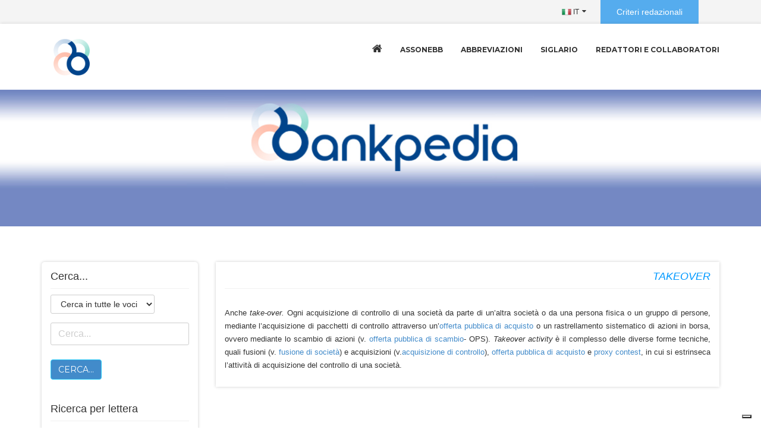

--- FILE ---
content_type: text/html
request_url: https://www.bankpedia.org/termine.php?c_id=22675
body_size: 29860
content:
    
    


<!doctype html>
<html lang='it'>
<head>
<!-- Google Tag Manager -->
<script>(function(w,d,s,l,i){w[l]=w[l]||[];w[l].push({'gtm.start':
new Date().getTime(),event:'gtm.js'});var f=d.getElementsByTagName(s)[0],
j=d.createElement(s),dl=l!='dataLayer'?'&l='+l:'';j.async=true;j.src=
'https://www.googletagmanager.com/gtm.js?id='+i+dl;f.parentNode.insertBefore(j,f);
})(window,document,'script','dataLayer','GTM-P7DDJMJS');</script>
<!-- End Google Tag Manager -->

<meta charset='utf-8'>
<meta name='viewport' content='width=device-width, initial-scale=1.0'>
<meta http-equiv='X-UA-Compatible' content='IE=edge'>
<title>BankPedia | </title>

<!-- Fonts Online -->
<link href='https://fonts.googleapis.com/css?family=Open+Sans:400,600,700,800,300' rel='stylesheet' type='text/css'>
<link href='https://fonts.googleapis.com/css?family=Montserrat:400,700' rel='stylesheet' type='text/css'>

<!-- Style Sheet -->
<link rel='stylesheet' href='https://www.bankpedia.org/css/owl.carousel.css'>
<link rel='stylesheet' href='https://www.bankpedia.org/css/main-style.css'>
<link rel='stylesheet' href='https://www.bankpedia.org/css/style.css'>

<!-- Bootstrap core CSS -->
    <link rel='stylesheet' href='https://www.bankpedia.org/css/bootstrap.css'>
    <link href='https://www.bankpedia.org/js/datatables/dataTables.bootstrap.css' rel='stylesheet' type='text/css' />



<!-- HTML5 Shim and Respond.js IE8 support of HTML5 elements and media queries -->
<!-- WARNING: Respond.js doesn't work if you view the page via file:// -->
<!--[if lt IE 9]>
    <script src='https://oss.maxcdn.com/libs/html5shiv/3.7.0/html5shiv.js'></script>
    <script src='https://oss.maxcdn.com/libs/respond.js/1.4.2/respond.min.js'></script>
<![endif]-->

<script type='text/javascript'>
var _iub = _iub || [];
_iub.csConfiguration = {'askConsentAtCookiePolicyUpdate':true,'consentOnContinuedBrowsing':false,'enableRemoteConsent':true,'floatingPreferencesButtonDisplay':'bottom-right','invalidateConsentWithoutLog':true,'perPurposeConsent':true,'reloadOnConsent':true,'siteId':1873230,'whitelabel':false,'cookiePolicyId':90840214,'lang':'it', 'banner':{ 'acceptButtonDisplay':true,'closeButtonDisplay':false,'customizeButtonDisplay':true,'explicitWithdrawal':true,'listPurposes':true,'position':'bottom','rejectButtonDisplay':true,'slideDown':false }};
</script>
<script type='text/javascript' src='//cdn.iubenda.com/cs/iubenda_cs.js' charset='UTF-8' async></script>

</head>
<!-- AGGIUNTO DA FUX -->
<script src='https://www.bankpedia.org/nav.js'></script>
<!-- AGGIUNTO DA FUX -->




	  <script>
		 var refreshIntervalId; 
		
		 function startTimer(duration, display) {
			var demo = duration, minutes, seconds;
			refreshIntervalId = setInterval(function () {
				minutes = parseInt(demo / 60, 10);
				seconds = parseInt(demo % 60, 10);

				minutes = minutes < 10 ? '0' + minutes : minutes;
				seconds = seconds < 10 ? '0' + seconds : seconds;

				display.html('Tempo rimasto: '+  minutes + ':' + seconds );
				
				if (--demo < 0) {
					fine_accertamento();
				}
				
			}, 1000);
			
		 }	
		
		 function fine_accertamento(){
			clearInterval(refreshIntervalId);
			//mi apre il popup
			$('#btnMode').click();
		 }

		 function loadImage() {
		 
			var Minutes = 10 * 1;
			startTimer(Minutes, $('#demo'));
		 
		 }
		 function StartCount() {
		 
			var Minutes = 10 * 1;
			startTimer(Minutes, $('#demo'));
		 
		 }
		 
		 
		   
function change_search()
   {


	var search_type = $('#search_type').val() 
	if (search_type=='1' ){
		   cat_id = '';
		   $('#tr_categoria').show();
	   }else{
		   $('#tr_categoria').hide();
		   cat_id = '';
	   };
	   



   }
	  </script>


<body   >

<!-- Google Tag Manager (noscript) -->
<noscript><iframe src="https://www.googletagmanager.com/ns.html?id=GTM-P7DDJMJS"
height='0' width='0' style='display:none;visibility:hidden'></iframe></noscript>
<!-- End Google Tag Manager (noscript) -->




 			<SCRIPT>
			
			var controlli = {"text_search":{"regex":"^([A-Z,a-z,0-9 \u00e0\u00e8\u00e9\u00f9\u00ec\u00f2\u00e1\u00e9\u00ed\u00f3\u00fa \u00c1\u00c9\u00cd\u00d3\u00da\u00c0\u00c8\u00cc\u00d2\u00d9 \u00e4\u00eb\u00ef\u00f6\u00fc\u00c4\u00cb\u00cf\u00d6\u00dc \u00ea\u00f4\u00e7\u00f1\u00d8\u00ae@ \"\\'; _ :\\& \\%\/\u00b0 ^\\'; ?!  . -])+$","avviso":"Attenzione! Carattere non ammesso: inserire solo lettere o numeri nel campo Campo Ricerca.\n\n","avviso_obbligatorio":"Ricerca nome obbligatorio: inserire un testo per effettuare la ricerca.\n\n","obbligatorio":true}};
				
			function ControllaValori()
			   {
				   
				   var errore = '';
				   
					for(k_controllo in controlli){
						var valore_campo = document.getElementById(k_controllo).value;
						
						if ( controlli[k_controllo].obbligatorio ){
							
							if( valore_campo == ''){
								errore+=controlli[k_controllo].avviso_obbligatorio;
							}
							
						}
						
						if( valore_campo != ''){
							var Filtro =  new RegExp(controlli[k_controllo].regex);
							if (!Filtro.test(valore_campo)){
								errore+=controlli[k_controllo].avviso;
							}
						}
						
					}
					
					if(errore != ''){
						alert(errore);
					}else{
                        return true;
					}
					
			   }
			   

			//-->
			</SCRIPT>


<div id='main-wrapper'> 


  <!-- Top Toolbar -->
  <div class='toolbar'>
    <div class='uou-block-1a blog'>
      <div class='container'>
	  <!--
        <div class='search '>
        <a href='#' class='toggle fa fa-search'></a>
          <form role='form' method=post ENCTYPE='multipart/form-data'   method='post' action='https://www.bankpedia.org/ricerca.php' >

            <input type='hidden' name='lingua' id='lingua' value='it'>
            <input type='text' class='search-input' placeholder='Cerca...' name='text_search' id='text_search' value="">
            <input type='submit' value='' onclick='ControllaValori()'>
          </form>
        </div>
		
        <ul class='social right-hidden'>
          <li><a href='#' class='fa fa-facebook'></a></li>
          <li><a href='#' class='fa fa-twitter'></a></li>
          <li><a href='#' class='fa fa-google-plus'></a></li>
        </ul>
        <ul class='authentication right-hidden'>
          <li><a href='#'>Login</a></li>
          <li><a href='#'>Register</a></li>
        </ul>
		-->
        <ul class='authentication '>
          <li><a href='https://www.bankpedia.org/index_articolo.php?lingua=it&voce=rivista-bankpedia&aid=6'  class='rivista_fux' >Criteri redazionali</a></li>
        </ul>
        <div class='language'> <a href='https://www.bankpedia.org/index.php?lingua=it&aid=1' class='toggle'><img src='https://www.bankpedia.org/images/flags/32/IT.png' alt=''> IT</a>
          <ul>
            <li><a href='https://www.bankpedia.org/index.php?lingua=it&aid=1'><img src='https://www.bankpedia.org/images/flags/32/IT.png' alt='Versione italiana'> IT</a></li>
            <li><a href='https://www.bankpedia.org/index.php?lingua=en&aid=1'><img src='https://www.bankpedia.org/images/flags/32/EN.png' alt='English Version'> EN</a></li>
          </ul>
        </div>
      </div>
    </div>
    <!-- end .uou-block-1a --> 
  </div>
  <!-- end toolbar -->
  
  <div class='box-shadow-for-ui'>
    <div class='uou-block-2b'>
      <div class='container'> <a href='https://www.bankpedia.org/index.php?lingua=it&aid=1' class='logo'><img src='https://www.bankpedia.org/img/logo_bankpedia.png' alt=''></a> <a href='#' class='mobile-sidebar-button mobile-sidebar-toggle'><span></span></a>
        <nav class='nav'>
          <ul class='sf-menu'>
            <li ><a href='https://www.bankpedia.org/index.php?lingua=it&aid=1'><i class='fa  fa-home'></i></a></li>
            <li ><a href='https://www.bankpedia.org/index_articolo.php?lingua=it&voce=assonebb-it&aid=2'>Assonebb</a> </li>
            <li ><a href='https://www.bankpedia.org/index_abbreviazioni.php?lingua=it'>Abbreviazioni</a> </li>
            <li ><a href='https://www.bankpedia.org/index_siglario.php?lingua=it'>Siglario</a> </li>
            <li ><a href='https://www.bankpedia.org/index_redattori.php?lingua=it&voce=sigle-redattori-e-collaboratori'>Redattori e collaboratori</a> </li>
            <!-- <li ><a href='https://www.bankpedia.org/index_articolo.php?lingua=it&voce=diritto-bancario&aid=3'>Diritto Bancario</a> </li>-->
          </ul>
		  

        </nav>
      </div>
    </div>
    <!-- end .uou-block-2b --> 
  </div>
  <!-- end .uou-block-2b --> 
  
  <!-- SUB Banner -->
  <div class='profile-bnr sub-bnr user-profile-bnr'>
    <div class='position-center-center'>
      <div class='container'>
        <h2></h2>
      </div>
    </div>
  </div>

  <!-- Compny Profile -->
  <div class='compny-profile'> 
    
    <!-- Profile Company Content -->
    <div class='profile-company-content' data-bg-color='fff'>
      <div class='container'>
        <div class='row'> 
          <!-- SIDE BAR -->
          <div class='col-md-3'>





	  
		  
                <!-- Select Letter -->
                <div class='sidebar'>
                  <h5 class='main-title'>Cerca...</h5>
					<div class='search-widget' style='margin-bottom: 40px;'>
                    <form action='' id='FormRicerca1'  name='FormRicerca1'  method=post ENCTYPE='multipart/form-data'>
						<input type='hidden'  value="ricerca.php"   name='collocation_search'  id='collocation_search'/>
					  

					  
						<div class='form-group'>
							<div class='input-group'>
								<select class='search-input'  name='search_type' id='search_type' onChange="change_search()" style='width: 100%' >
									<option value='2' selected>Cerca in tutte le voci</option>
									<option value='1' >Voci enciclopediche</option>
									<option value='0' >Glossario </option>
								</select>
 
							</div>
						</div>	
						<div id="tr_categoria" style='display:none;'>
							<h5 class='box-title'>
								<span><b>Seleziona categorie</b></span>
							</h5>
							<div class='form-group'>
								<div class='search-input'  id="select-categoria" name="select-categoria">
									<select name='cat_id'  id='cat_id'  class='form-control' style='width: 100%'>
										<option value=''>Cerca ovunque</option><option value='2' 		>Intermediazione finanziaria</option><option value='3' 		>Sistema finanziario</option><option value='5' 		>Strumenti e mercati finanziari</option><option value='6' 		>Sistema e servizi di pagamento</option><option value='7' 		>Fintech</option><option value='8' 		>Sostenibilità</option><option value='9' 		>Finanza d'impresa</option><option value='10' 		>Regolamentazione e vigilanza</option><option value='11' 		>Politica monetaria</option>
									</select>
								</div>
							</div>
						</div>
					  
						<input type='text' class='search-input' placeholder='Cerca...' name='text_search' id='text_search' value="">
						<input type='hidden' name='lingua' id='lingua' value='it'>

						<button type='button' class='btn btn-primary' onclick='GlobalSearch(1)' >Cerca...</button>
					  </form>
					  
					</div>

				<div  id='demo' class="headline text-center fux_time" ></div>
<!-- 	BLOCCO SONDAGGIO 
					<div class='btn-group' >
					Ricarica la pagina<br>
					<form action='sondaggio.php' method=post ENCTYPE='multipart/form-data' style='display: inline;' >
					<button class='btn btn-primary btn-small' type='submit' title='Ricarica'>stessa sessione ()</button>
					</form>
					<form action='sondaggio_new_sessione.php' method=post ENCTYPE='multipart/form-data' style='display: inline;' >
					<button class='btn btn-secondary btn-small' type='submit' title='Ricarica'>apri nuova sessione</button>
					</form>
					</div>
					<br><br><br>start_automatico 
					<br>sondaggio_incorso: 
					<br>sondaggio_effettuato: 


					
<!-- 	BLOCCO SONDAGGIO -->	
				
					<button class='btn btn-primary btn-small' data-toggle='modal' data-target='#myModal' id='btnMode' style='display:none'>
					  Apri popup
					</button>
					
				
                  <h5 class='main-title'>Ricerca per lettera</h5>


                    <div class='social-widget'>
                      <div class='uou-block-4b'>
                        <ul class='social-icons'>
                        
                                <li ><a href='https://www.bankpedia.org/index_alfabeto0.php?lingua=it&n=0&i_id=86'>  A </a></li>
                                <li ><a href='https://www.bankpedia.org/index_alfabeto0.php?lingua=it&n=0&i_id=88'>  B </a></li>
                                <li ><a href='https://www.bankpedia.org/index_alfabeto0.php?lingua=it&n=0&i_id=90'>  C </a></li>
                                <li ><a href='https://www.bankpedia.org/index_alfabeto0.php?lingua=it&n=0&i_id=96'>  D </a></li>
                                <li ><a href='https://www.bankpedia.org/index_alfabeto0.php?lingua=it&n=0&i_id=99'>  E </a></li>
                                <li ><a href='https://www.bankpedia.org/index_alfabeto0.php?lingua=it&n=0&i_id=101'>  F </a></li>
                                <li ><a href='https://www.bankpedia.org/index_alfabeto0.php?lingua=it&n=0&i_id=103'>  G </a></li>
                                <li ><a href='https://www.bankpedia.org/index_alfabeto0.php?lingua=it&n=0&i_id=105'>  H </a></li>
                                <li ><a href='https://www.bankpedia.org/index_alfabeto0.php?lingua=it&n=0&i_id=107'>  I </a></li>
                                <li ><a href='https://www.bankpedia.org/index_alfabeto0.php?lingua=it&n=0&i_id=109'>  J </a></li>
                                <li ><a href='https://www.bankpedia.org/index_alfabeto0.php?lingua=it&n=0&i_id=111'>  K </a></li>
                                <li ><a href='https://www.bankpedia.org/index_alfabeto0.php?lingua=it&n=0&i_id=113'>  L </a></li>
                                <li ><a href='https://www.bankpedia.org/index_alfabeto0.php?lingua=it&n=0&i_id=115'>  M </a></li>
                                <li ><a href='https://www.bankpedia.org/index_alfabeto0.php?lingua=it&n=0&i_id=117'>  N </a></li>
                                <li ><a href='https://www.bankpedia.org/index_alfabeto0.php?lingua=it&n=0&i_id=119'>  O </a></li>
                                <li ><a href='https://www.bankpedia.org/index_alfabeto0.php?lingua=it&n=0&i_id=121'>  P </a></li>
                                <li ><a href='https://www.bankpedia.org/index_alfabeto0.php?lingua=it&n=0&i_id=123'>  Q </a></li>
                                <li ><a href='https://www.bankpedia.org/index_alfabeto0.php?lingua=it&n=0&i_id=125'>  R </a></li>
                                <li ><a href='https://www.bankpedia.org/index_alfabeto0.php?lingua=it&n=0&i_id=127'>  S </a></li>
                                <li ><a href='https://www.bankpedia.org/index_alfabeto0.php?lingua=it&n=0&i_id=129'>  T </a></li>
                                <li ><a href='https://www.bankpedia.org/index_alfabeto0.php?lingua=it&n=0&i_id=131'>  U </a></li>
                                <li ><a href='https://www.bankpedia.org/index_alfabeto0.php?lingua=it&n=0&i_id=133'>  V </a></li>
                                <li ><a href='https://www.bankpedia.org/index_alfabeto0.php?lingua=it&n=0&i_id=135'>  W </a></li>
                                <li ><a href='https://www.bankpedia.org/index_alfabeto0.php?lingua=it&n=0&i_id=137'>  X </a></li>
                                <li ><a href='https://www.bankpedia.org/index_alfabeto0.php?lingua=it&n=0&i_id=139'>  Y </a></li>
                                <li ><a href='https://www.bankpedia.org/index_alfabeto0.php?lingua=it&n=0&i_id=141'>  Z </a></li>
                            
                        </ul>
                      </div>
                    </div>


                
                

                

            </div>

				

                <!-- Company Contact -->
                <div class='sidebar' >
                  <h5 class='main-title'>Contact</h5>
                  <div class='sidebar-information form-side' id='campoform'>
                    <form action='' id='operation1'  name='operation1'  method=post ENCTYPE='multipart/form-data'>
						<input type='hidden'  value="richiesta_info2.php"   name='collocation_operation'  id='collocation_operation'/>
						<input type='text' placeholder='Nome & Cognome' name='richiedente_nome' id='richiedente_nome'>
						<input type='text' placeholder='Indirizzo Email' name='richiedente_email' id='richiedente_email' type='email' >
						<textarea placeholder='Messaggio da recapitare' name='richiedente_note' id='richiedente_note' ></textarea>
						<p><div id='privacy_consenso' >
						<input type='checkbox' id='ckPrivacy' name='ckPrivacy' value='si'> Avendo ricevuto adeguata <a href="https://www.iubenda.com/privacy-policy/90840214" class="iubenda-nostyle no-brand iubenda-embed " title="Privacy Policy">informativa</a> ai sensi del Regolamento UE 2016/679 (“GDPR”), presto il consenso al trattamento dei miei dati personali. 
						</div>
                      <button class='btn btn-primary' type='button' onclick="GenOpera1(1)" title='Invia richiesta' style='margin-top: 20px;' >Invia richiesta</button>
                    </form>
                  </div>
                </div>
				
				
				
          </div><!-- <div class='col-md-3'> -->
        <!-- Tab Content -->
          <div class='col-md-9'>

            <div class='network'  >

			<!-- SONDAGGI -->
            
              <div class='tab-content' id='div_sondaggio_start'> 


                <!-- Modal -->
                <div class='modal fade' id='myModal' data-backdrop='false' tabindex='-1' role='dialog' aria-labelledby='myModalLabel' aria-hidden='true'>
                  <div class='modal-dialog'>
                    <div class='modal-content'>
                      <div class='modal-header'>
                        <!-- <button type='button' class='close' data-dismiss='modal'><span aria-hidden='true'>&times;</span><span class='sr-only'>Close</span></button>-->
                        <h4 class='modal-title' id='myModalLabel'>Sondaggio</h4>
                      </div>
                      <div class='modal-body'>
<p>
Gentile utente, ti invitiamo a rispondere ad un rapido sondaggio.
<br>Cliccando su <b>Partecipo</b>, si aprirà una nuova pagina in cui sono contenute 6 domande in cui vengono richieste alcune informazioni sulle voci da te cercate su Bankpedia.
L’obiettivo è quello di verificare gli interessi dei visitatori nei confronti di determinate aree tematiche,
con il fine di migliorare la fruibilità dell’enciclopedia e trarre spunti per la redazione di nuove voci.
<br>La compilazione del questionario dura meno di un minuto. Una volta compilato non verrà riproposto ulteriormente e sarà possibile proseguire la navigazione su Bankpedia.

<br><br><i>Nel rispetto delle norme di privacy, il questionario è erogato in forma totalmente anonima, le informazioni raccolte
non verranno associate e non saranno associabili in alcun modo a persone fisiche, non sarà quindi possibile risalire alle identità dei rispondenti.
Partecipando al sondaggio, si autorizza Assonebb al trattamento dei dati forniti ai sensi del GDPR 679/16 - Regolamento europeo sulla protezione dei dati personali e del D.Lgs. n. 196 del 30/06/2003.</i>

<br><br>Ti ringraziamo in anticipo per il tuo contributo.



                        </p>
                      </div>
                      <div class='modal-footer' id='div_sondaggio_close'>

                        <form id='VaiAlSondaggio' name='VaiAlSondaggio' method='post' ENCTYPE='multipart/form-data' style='display: inline;'>
                        <a type='button' class='btn btn-primary' onclick="GenSondaggio1()">Partecipo</a>
                        </form>
						<!--
                        <form id='ChiudiSondaggio' name='ChiudiSondaggio' method='post' ENCTYPE='multipart/form-data' style='display: inline;' >
                        <a type='button' class='btn btn-default' onclick="CloseSondaggio1()"><span aria-hidden='true'>&times;</span> Non partecipo</a>
                        </form>
						-->
                      </div>
                    </div>
                  </div>
                </div>

              </div>
			<!-- SONDAGGI -->



              <!-- Tab Content -->
              <div class='tab-content'> 

                <!-- Connections -->
                <div id='connec' class='tab-pane fade in active'>
                  <div class='net-work-in'>
					<h4 class='main-title main-title-fux'>TAKEOVER</h4>
                    <!-- Members -->
                    <div class='main-mem'> 
                        <p>Anche <em>take-over.</em> Ogni acquisizione di controllo di una societ&agrave; da parte di un&rsquo;altra societ&agrave; o da una persona fisica o un gruppo di persone, mediante l&rsquo;acquisizione di pacchetti di controllo attraverso un&rsquo;<a href="/termine.php?c_id=21377">offerta pubblica di acquisto</a> o un rastrellamento sistematico di azioni in borsa, ovvero mediante lo scambio di azioni (v. <a href="/termine.php?c_id=21378">offerta pubblica di scambio</a>- OPS). <em>Takeover activity</em> &egrave; il complesso delle diverse forme tecniche, quali fusioni (v. <a href="/termine.php?c_id=20290">fusione di societ&agrave;</a>) e acquisizioni (v.<a href="/termine.php?c_id=18211">acquisizione di controllo</a>), <a href="/termine.php?c_id=21377">offerta pubblica di acquisto</a> e <a href="/termine.php?c_id=21845">proxy contest</a>, in cui si estrinseca l&rsquo;attivit&agrave; di acquisizione del controllo di una societ&agrave;.</p>
                    </div>
                  </div>
                </div>
                
              </div>



            </div>
          </div>


        </div>
      </div>
    </div>
  </div>
</div>


<!-- Footer -->
<div class='uou-block-4e'>
  <div class='container'>
    <div class='row'>
        <div class='col-md-12' style='margin-bottom: 30px;'>
        <a href='https://www.bankpedia.org/index.php/it/' class='logo-footer'><img src='https://www.bankpedia.org/img/logo_bankpedia_footer.png' alt='' ></a>
        </div>
    </div>
  
    <div class='row'>
      <div class='col-md-5'> 
        <ul class='contact-info has-bg-image contain' data-bg-image='https://www.bankpedia.org/img/footer-map-bg.png'>
           <li> <i class='fa  fa-building-o'></i>
            <address>
            Associazione Nazionale Enciclopedia<br>della Banca e della Borsa
            </address>
          </li>  
          <li> <i class='fa fa-map-marker'></i>
            <address>
            Viale Parioli, 44 - 00197 Roma
            </address>
          </li>
          <li> <i class='fa fa-phone'></i> <a href='tel:068540670'>(+39) 06-8540670</a> </li>
          <li> <i class='fa fa-envelope'></i> <a href='mailto:info@assonebb.it'>info@assonebb.it</a> </li>
        </ul>
      </div>
      <div class='col-md-3'>
        <ul class='contact-info'>
            <li ><i class='fa fa-check'></i> <a href='https://www.bankpedia.org/index.php/it/assonebb-it'>Assonebb</a> </li>
            <li ><i class='fa fa-check'></i> <a href='https://www.bankpedia.org/index_abbreviazioni.php?lingua=it'>Abbreviazioni</a> </li>
            <li ><i class='fa fa-check'></i> <a href='https://www.bankpedia.org/index_siglario.php?lingua=it'>Siglario</a> </li>
            <li ><i class='fa fa-check'></i> <a href='https://www.bankpedia.org/index.php/it/sigle-redattori-e-collaboratori'>Redattori e collaboratori</a></li>
            <!--<li ><i class='fa fa-check'></i> <a href='https://www.bankpedia.org/index.php/it/diritto-bancario'>Diritto Bancario</a> </li>-->
        </ul>
      </div>
      <div class='col-md-4'>
        <ul class='contact-info'>
            <li><i class='fa fa-check'></i> <a href="https://www.iubenda.com/privacy-policy/90840214" class="iubenda-nostyle no-brand iubenda-embed " title="Privacy Policy">Privacy Policy</a> <script type="text/javascript">(function (w,d) {var loader = function () {var s = d.createElement("script"), tag = d.getElementsByTagName("script")[0]; s.src="https://cdn.iubenda.com/iubenda.js"; tag.parentNode.insertBefore(s,tag);}; if(w.addEventListener){w.addEventListener("load", loader, false);}else if(w.attachEvent){w.attachEvent("onload", loader);}else{w.onload = loader;}})(window, document);</script> </li>
            <li><i class='fa fa-check'></i> <a href="https://www.iubenda.com/privacy-policy/90840214/cookie-policy" class="iubenda-nostyle no-brand iubenda-embed " title="Cookie Policy">Cookie Policy</a> <script type="text/javascript">(function (w,d) {var loader = function () {var s = d.createElement("script"), tag = d.getElementsByTagName("script")[0]; s.src="https://cdn.iubenda.com/iubenda.js"; tag.parentNode.insertBefore(s,tag);}; if(w.addEventListener){w.addEventListener("load", loader, false);}else if(w.attachEvent){w.attachEvent("onload", loader);}else{w.onload = loader;}})(window, document);</script> </li>
            <li><i class='fa fa-check'></i> <a href='https://www.bankpedia.org/index_voce.php?lingua=it&i_id=120&i_alias=a&c_id=23454-publication-ethics-and-publication-malpractice'>Publication Ethics and Malpractice</a></li>
        </ul>
      </div>
    </div>
  </div>
</div>
<!-- end .uou-block-4e -->

<div class='uou-block-4a secondary dark'>
  <div class='container'>
    <ul class='links'>
        <li><a href="https://www.iubenda.com/privacy-policy/90840214" class="iubenda-nostyle no-brand iubenda-embed " title="Privacy Policy">Privacy Policy</a> <script type="text/javascript">(function (w,d) {var loader = function () {var s = d.createElement("script"), tag = d.getElementsByTagName("script")[0]; s.src="https://cdn.iubenda.com/iubenda.js"; tag.parentNode.insertBefore(s,tag);}; if(w.addEventListener){w.addEventListener("load", loader, false);}else if(w.attachEvent){w.attachEvent("onload", loader);}else{w.onload = loader;}})(window, document);</script> </li>
        <li><a href="https://www.iubenda.com/privacy-policy/90840214/cookie-policy" class="iubenda-nostyle no-brand iubenda-embed " title="Cookie Policy">Cookie Policy</a> <script type="text/javascript">(function (w,d) {var loader = function () {var s = d.createElement("script"), tag = d.getElementsByTagName("script")[0]; s.src="https://cdn.iubenda.com/iubenda.js"; tag.parentNode.insertBefore(s,tag);}; if(w.addEventListener){w.addEventListener("load", loader, false);}else if(w.attachEvent){w.attachEvent("onload", loader);}else{w.onload = loader;}})(window, document);</script> </li>
        <!-- <li><a href='https://www.bankpedia.org/index_voce.php?lingua=it&i_id=120&i_alias=a&c_id=23454-publication-ethics-and-publication-malpractice'>Publication Mthics & Malpractice</a></li>-->
    </ul>
    <p>Copyright &copy; 2019 <a href='https://www.bankpedia.org/index.php/it/'>ASSONEBB</a>. All Rights reserved.</p>
  </div>
</div>
<!-- end .uou-block-4a -->

<div class='uou-block-11a'>
  <h5 class='title'>Menu</h5>
  <a href='#' class='mobile-sidebar-close'>&times;</a>
  <nav class='main-nav'>
    <ul><!--
        <li ><a href='https://www.bankpedia.org/index.php/it/'>Index</a></li>
        <li ><a href='https://www.bankpedia.org/index.php/it/assonebb-it'>Assonebb</a> </li>
        <li ><a href='https://www.bankpedia.org/index_abbreviazioni.php?lingua=it'>Abbreviazioni</a> </li>
        <li ><a href='https://www.bankpedia.org/index_siglario.php?lingua=it'>Siglario</a> </li>
        <li ><a href='https://www.bankpedia.org/index.php/it/sigle-redattori-e-collaboratori'>Redattori e collaboratori</a> </li>
        <li ><a href='https://www.bankpedia.org/index.php/it/diritto-bancario'>Diritto Bancario</a> </li>
        -->
        <li ><a href='https://www.bankpedia.org/index.php/it/'>Index</a></li>
        <li ><a href='https://www.bankpedia.org/index_articolo.php?lingua=it&voce=assonebb-it&aid=2'>Assonebb</a> </li>
        <li ><a href='https://www.bankpedia.org/index_abbreviazioni.php?lingua=it'>Abbreviazioni</a> </li>
        <li ><a href='https://www.bankpedia.org/index_siglario.php?lingua=it'>Siglario</a> </li>
        <li ><a href='https://www.bankpedia.org/index_redattori.php?lingua=it&voce=sigle-redattori-e-collaboratori'>Redattori e collaboratori</a> </li>
        <!-- <li ><a href='https://www.bankpedia.org/index_articolo.php?lingua=it&voce=diritto-bancario&aid=3'>Diritto Bancario</a> </li> -->
    </ul>
  </nav>
  <hr>
</div>


<!-- Scripts --> 
<script src='https://maps.googleapis.com/maps/api/js'></script> 
<script src='https://www.bankpedia.org/js/jquery-2.1.3.min.js'></script> 
<script src='https://www.bankpedia.org/js/bootstrap.js'></script> 
<script src='https://www.bankpedia.org/js/plugins/superfish.min.js'></script> 
<script src='https://www.bankpedia.org/js/jquery.ui.min.js'></script> 
<script src='https://www.bankpedia.org/js/plugins/rangeslider.min.js'></script> 
<script src='https://www.bankpedia.org/js/plugins/jquery.flexslider-min.js'></script> 
<script src='https://www.bankpedia.org/js/uou-accordions.js'></script> 
<script src='https://www.bankpedia.org/js/uou-tabs.js'></script> 
<script src='https://www.bankpedia.org/js/plugins/select2.min.js'></script> 
<script src='https://www.bankpedia.org/js/owl.carousel.min.js'></script> 
<script src='https://www.bankpedia.org/js/gmap3.min.js'></script> 
<script src='https://www.bankpedia.org/js/scripts.js'></script>





    <script type='text/javascript' src='https://www.bankpedia.org/js/jquery.js'></script>


    <script src='https://www.bankpedia.org/js/datatables/jquery.dataTables.js' type='text/javascript'></script>
    <script src='https://www.bankpedia.org/js/datatables/dataTables.bootstrap.js' type='text/javascript'></script>
    

 <script type="text/javascript">
    (function($) {
        "use strict";
        $("#elenco_alfabetico").dataTable();
    })(jQuery);

    </script>
</body>
</html>


--- FILE ---
content_type: text/css
request_url: https://www.bankpedia.org/css/main-style.css
body_size: 398036
content:
/*
======================================================
  UOUAPPS GUI ALL ELEMENTS STYLE
  Version: 1.0.0
======================================================
*/
/*======================================================
body 
 + WRAP
 + HEADER
 + NAVIGATION
 + BANNER
 + SERVICES
 + OUR FEATURED FOUNDERS
 + BLOG UPDATES 
 + APPOINMENT
 + NEWS FROM BLOG
 + PARTNERS / CLIENTS
 + FOOTER
 + SOCIAL ICONS
 + MEGA MENU
 + 3 MENU LEVEL 
======================================================
/*
======================================================
  BOOTSTRAP 3.3.2
======================================================
*/
/*! normalize.css v3.0.2 | MIT License | git.io/normalize */
html {
	font-family: sans-serif;
	-ms-text-size-adjust: 100%;
	-webkit-text-size-adjust: 100%;
}
body {
	margin: 0;
}
article, aside, details, figcaption, figure, footer, header, hgroup, main, menu, nav, section, summary {
	display: block;
}
audio, canvas, progress, video {
	display: inline-block;
	vertical-align: baseline;
}
audio:not([controls]) {
	display: none;
	height: 0;
}
[hidden], template {
 display: none;
}
a {
	background-color: transparent;
}
a:active, a:hover {
	outline: 0;
}
abbr[title] {
	border-bottom: 1px dotted;
}
b, strong {
	font-weight: bold;
}
dfn {
	font-style: italic;
}
h1 {
	font-size: 2em;
	margin: 0.67em 0;
}
mark {
	background: #ff0;
	color: #000;
}
small {
	font-size: 80%;
}
sub, sup {
	font-size: 75%;
	line-height: 0;
	position: relative;
	vertical-align: baseline;
}
sup {
	top: -0.5em;
}
sub {
	bottom: -0.25em;
}
img {
	border: 0;
}
svg:not(:root) {
	overflow: hidden;
}
figure {
	margin: 1em 40px;
}
hr {
	-moz-box-sizing: content-box;
	box-sizing: content-box;
	height: 0;
}
pre {
	overflow: auto;
}
code, kbd, pre, samp {
	font-family: monospace, monospace;
	font-size: 1em;
}
button, input, optgroup, select, textarea {
	color: inherit;
	font: inherit;
	margin: 0;
}
button {
	overflow: visible;
}
button, select {
	text-transform: none;
}
button, html input[type="button"], input[type="reset"], input[type="submit"] {
	-webkit-appearance: button;
	cursor: pointer;
}
button[disabled], html input[disabled] {
	cursor: default;
}
button::-moz-focus-inner, input::-moz-focus-inner {
 border: 0;
 padding: 0;
}
input {
	line-height: normal;
}
input[type="checkbox"], input[type="radio"] {
	box-sizing: border-box;
	padding: 0;
}
input[type="number"]::-webkit-inner-spin-button, input[type="number"]::-webkit-outer-spin-button {
 height: auto;
}
input[type="search"] {
	-webkit-appearance: textfield;
	-moz-box-sizing: content-box;
	-webkit-box-sizing: content-box;
	box-sizing: content-box;
}
input[type="search"]::-webkit-search-cancel-button, input[type="search"]::-webkit-search-decoration {
 -webkit-appearance: none;
}
fieldset {
	border: 1px solid #c0c0c0;
	margin: 0 2px;
	padding: 0.35em 0.625em 0.75em;
}
legend {
	border: 0;
	padding: 0;
}
textarea {
	overflow: auto;
}
optgroup {
	font-weight: bold;
}
table {
	border-collapse: collapse;
	border-spacing: 0;
}
td, th {
	padding: 0;
}
.container {
	margin-right: auto;
	margin-left: auto;
	padding-left: 15px;
	padding-right: 15px;
}


/* Custom, iPhone Retina */
@media only screen and (min-width : 320px) {
}

/* Extra Small Devices, Phones */
@media only screen and (min-width : 480px) {
}


/* Small Devices, Tablets */
@media only screen and (min-width : 768px) {
}

/* Medium Devices, Desktops */
@media only screen and (min-width : 992px) {
}

/* Large Devices, Wide Screens */
@media only screen and (min-width : 1200px) {
}


@media (min-width: 320px) {
	.container {
		/*width: 312px;fux 750px*/
	}
}
@media (min-width: 370px) {
	.container {
		width: 362px;/*fux 750px*/
	}
}
@media (min-width: 480px) {
	.container {
		width: 472px;/*fux 750px*/
	}
}

@media (min-width: 666px) {
	.container {
		width: 660px;/*fux 750px*/
	}
}
@media (min-width: 768px) {
	.container {
		width: 760px;/*fux 750px*/
	}
}
@media (min-width: 992px) {
	.container {
		width: 980px;/*fux 970px*/
	}
}
@media (min-width: 1200px) {
	.container {
		width: 1190px;/*fux 1170px*/
	}
}
.container-fluid {
	margin-right: auto;
	margin-left: auto;
	padding-left: 15px;
	padding-right: 15px;
	
}
.row {
	margin-left: -15px;
	margin-right: -15px;
}
.col-xs-1, .col-sm-1, .col-md-1, .col-lg-1, .col-xs-2, .col-sm-2, .col-md-2, .col-lg-2, .col-xs-3, .col-sm-3, .col-md-3, .col-lg-3, .col-xs-4, .col-sm-4, .col-md-4, .col-lg-4, .col-xs-5, .col-sm-5, .col-md-5, .col-lg-5, .col-xs-6, .col-sm-6, .col-md-6, .col-lg-6, .col-xs-7, .col-sm-7, .col-md-7, .col-lg-7, .col-xs-8, .col-sm-8, .col-md-8, .col-lg-8, .col-xs-9, .col-sm-9, .col-md-9, .col-lg-9, .col-xs-10, .col-sm-10, .col-md-10, .col-lg-10, .col-xs-11, .col-sm-11, .col-md-11, .col-lg-11, .col-xs-12, .col-sm-12, .col-md-12, .col-lg-12 {
	position: relative;
	min-height: 1px;
	padding-left: 10px;/*fux 15px*/
	padding-right: 10px;/*fux 15px*/
}
.col-xs-1, .col-xs-2, .col-xs-3, .col-xs-4, .col-xs-5, .col-xs-6, .col-xs-7, .col-xs-8, .col-xs-9, .col-xs-10, .col-xs-11, .col-xs-12 {
	float: left;
}
.col-xs-12 {
	width: 100%;
}
.col-xs-11 {
	width: 91.66666667%;
}
.col-xs-10 {
	width: 83.33333333%;
}
.col-xs-9 {
	width: 75%;
}
.col-xs-8 {
	width: 66.66666667%;
}
.col-xs-7 {
	width: 58.33333333%;
}
.col-xs-6 {
	width: 50%;
}
.col-xs-5 {
	width: 41.66666667%;
}
.col-xs-4 {
	width: 33.33333333%;
}
.col-xs-3 {
	width: 25%;
}
.col-xs-2 {
	width: 16.66666667%;
}
.col-xs-1 {
	width: 8.33333333%;
}
.col-xs-pull-12 {
	right: 100%;
}
.col-xs-pull-11 {
	right: 91.66666667%;
}
.col-xs-pull-10 {
	right: 83.33333333%;
}
.col-xs-pull-9 {
	right: 75%;
}
.col-xs-pull-8 {
	right: 66.66666667%;
}
.col-xs-pull-7 {
	right: 58.33333333%;
}
.col-xs-pull-6 {
	right: 50%;
}
.col-xs-pull-5 {
	right: 41.66666667%;
}
.col-xs-pull-4 {
	right: 33.33333333%;
}
.col-xs-pull-3 {
	right: 25%;
}
.col-xs-pull-2 {
	right: 16.66666667%;
}
.col-xs-pull-1 {
	right: 8.33333333%;
}
.col-xs-pull-0 {
	right: auto;
}
.col-xs-push-12 {
	left: 100%;
}
.col-xs-push-11 {
	left: 91.66666667%;
}
.col-xs-push-10 {
	left: 83.33333333%;
}
.col-xs-push-9 {
	left: 75%;
}
.col-xs-push-8 {
	left: 66.66666667%;
}
.col-xs-push-7 {
	left: 58.33333333%;
}
.col-xs-push-6 {
	left: 50%;
}
.col-xs-push-5 {
	left: 41.66666667%;
}
.col-xs-push-4 {
	left: 33.33333333%;
}
.col-xs-push-3 {
	left: 25%;
}
.col-xs-push-2 {
	left: 16.66666667%;
}
.col-xs-push-1 {
	left: 8.33333333%;
}
.col-xs-push-0 {
	left: auto;
}
.col-xs-offset-12 {
	margin-left: 100%;
}
.col-xs-offset-11 {
	margin-left: 91.66666667%;
}
.col-xs-offset-10 {
	margin-left: 83.33333333%;
}
.col-xs-offset-9 {
	margin-left: 75%;
}
.col-xs-offset-8 {
	margin-left: 66.66666667%;
}
.col-xs-offset-7 {
	margin-left: 58.33333333%;
}
.col-xs-offset-6 {
	margin-left: 50%;
}
.col-xs-offset-5 {
	margin-left: 41.66666667%;
}
.col-xs-offset-4 {
	margin-left: 33.33333333%;
}
.col-xs-offset-3 {
	margin-left: 25%;
}
.col-xs-offset-2 {
	margin-left: 16.66666667%;
}
.col-xs-offset-1 {
	margin-left: 8.33333333%;
}
.col-xs-offset-0 {
	margin-left: 0%;
}
@media (min-width: 768px) {
.col-sm-1, .col-sm-2, .col-sm-3, .col-sm-4, .col-sm-5, .col-sm-6, .col-sm-7, .col-sm-8, .col-sm-9, .col-sm-10, .col-sm-11, .col-sm-12 {
	float: left;
}
.col-sm-12 {
	width: 100%;
}
.col-sm-11 {
	width: 91.66666667%;
}
.col-sm-10 {
	width: 83.33333333%;
}
.col-sm-9 {
	width: 75%;
}
.col-sm-8 {
	width: 66.66666667%;
}
.col-sm-7 {
	width: 58.33333333%;
}
.col-sm-6 {
	width: 50%;
}
.col-sm-5 {
	width: 41.66666667%;
}
.col-sm-4 {
	width: 33.33333333%;
}
.col-sm-3 {
	width: 25%;
}
.col-sm-2 {
	width: 16.66666667%;
}
.col-sm-1 {
	width: 8.33333333%;
}
.col-sm-pull-12 {
	right: 100%;
}
.col-sm-pull-11 {
	right: 91.66666667%;
}
.col-sm-pull-10 {
	right: 83.33333333%;
}
.col-sm-pull-9 {
	right: 75%;
}
.col-sm-pull-8 {
	right: 66.66666667%;
}
.col-sm-pull-7 {
	right: 58.33333333%;
}
.col-sm-pull-6 {
	right: 50%;
}
.col-sm-pull-5 {
	right: 41.66666667%;
}
.col-sm-pull-4 {
	right: 33.33333333%;
}
.col-sm-pull-3 {
	right: 25%;
}
.col-sm-pull-2 {
	right: 16.66666667%;
}
.col-sm-pull-1 {
	right: 8.33333333%;
}
.col-sm-pull-0 {
	right: auto;
}
.col-sm-push-12 {
	left: 100%;
}
.col-sm-push-11 {
	left: 91.66666667%;
}
.col-sm-push-10 {
	left: 83.33333333%;
}
.col-sm-push-9 {
	left: 75%;
}
.col-sm-push-8 {
	left: 66.66666667%;
}
.col-sm-push-7 {
	left: 58.33333333%;
}
.col-sm-push-6 {
	left: 50%;
}
.col-sm-push-5 {
	left: 41.66666667%;
}
.col-sm-push-4 {
	left: 33.33333333%;
}
.col-sm-push-3 {
	left: 25%;
}
.col-sm-push-2 {
	left: 16.66666667%;
}
.col-sm-push-1 {
	left: 8.33333333%;
}
.col-sm-push-0 {
	left: auto;
}
.col-sm-offset-12 {
	margin-left: 100%;
}
.col-sm-offset-11 {
	margin-left: 91.66666667%;
}
.col-sm-offset-10 {
	margin-left: 83.33333333%;
}
.col-sm-offset-9 {
	margin-left: 75%;
}
.col-sm-offset-8 {
	margin-left: 66.66666667%;
}
.col-sm-offset-7 {
	margin-left: 58.33333333%;
}
.col-sm-offset-6 {
	margin-left: 50%;
}
.col-sm-offset-5 {
	margin-left: 41.66666667%;
}
.col-sm-offset-4 {
	margin-left: 33.33333333%;
}
.col-sm-offset-3 {
	margin-left: 25%;
}
.col-sm-offset-2 {
	margin-left: 16.66666667%;
}
.col-sm-offset-1 {
	margin-left: 8.33333333%;
}
.col-sm-offset-0 {
	margin-left: 0%;
}
}
@media (min-width: 992px) {
.col-md-1, .col-md-2, .col-md-3, .col-md-4, .col-md-5, .col-md-6, .col-md-7, .col-md-8, .col-md-9, .col-md-10, .col-md-11, .col-md-12 {
	float: left;
}
.col-md-12 {
	width: 100%;
}
.col-md-11 {
	width: 91.66666667%;
}
.col-md-10 {
	width: 83.33333333%;
}
.col-md-9 {
	width: 75%;
}
.col-md-8 {
	width: 66.66666667%;
}
.col-md-7 {
	width: 58.33333333%;
}
.col-md-6 {
	width: 50%;
}
.col-md-5 {
	width: 41.66666667%;
}
.col-md-4 {
	width: 33.33333333%;
}
.col-md-3 {
	width: 25%;
}
.col-md-2 {
	width: 16.66666667%;
}
.col-md-1 {
	width: 8.33333333%;
}
.col-md-pull-12 {
	right: 100%;
}
.col-md-pull-11 {
	right: 91.66666667%;
}
.col-md-pull-10 {
	right: 83.33333333%;
}
.col-md-pull-9 {
	right: 75%;
}
.col-md-pull-8 {
	right: 66.66666667%;
}
.col-md-pull-7 {
	right: 58.33333333%;
}
.col-md-pull-6 {
	right: 50%;
}
.col-md-pull-5 {
	right: 41.66666667%;
}
.col-md-pull-4 {
	right: 33.33333333%;
}
.col-md-pull-3 {
	right: 25%;
}
.col-md-pull-2 {
	right: 16.66666667%;
}
.col-md-pull-1 {
	right: 8.33333333%;
}
.col-md-pull-0 {
	right: auto;
}
.col-md-push-12 {
	left: 100%;
}
.col-md-push-11 {
	left: 91.66666667%;
}
.col-md-push-10 {
	left: 83.33333333%;
}
.col-md-push-9 {
	left: 75%;
}
.col-md-push-8 {
	left: 66.66666667%;
}
.col-md-push-7 {
	left: 58.33333333%;
}
.col-md-push-6 {
	left: 50%;
}
.col-md-push-5 {
	left: 41.66666667%;
}
.col-md-push-4 {
	left: 33.33333333%;
}
.col-md-push-3 {
	left: 25%;
}
.col-md-push-2 {
	left: 16.66666667%;
}
.col-md-push-1 {
	left: 8.33333333%;
}
.col-md-push-0 {
	left: auto;
}
.col-md-offset-12 {
	margin-left: 100%;
}
.col-md-offset-11 {
	margin-left: 91.66666667%;
}
.col-md-offset-10 {
	margin-left: 83.33333333%;
}
.col-md-offset-9 {
	margin-left: 75%;
}
.col-md-offset-8 {
	margin-left: 66.66666667%;
}
.col-md-offset-7 {
	margin-left: 58.33333333%;
}
.col-md-offset-6 {
	margin-left: 50%;
}
.col-md-offset-5 {
	margin-left: 41.66666667%;
}
.col-md-offset-4 {
	margin-left: 33.33333333%;
}
.col-md-offset-3 {
	margin-left: 25%;
}
.col-md-offset-2 {
	margin-left: 16.66666667%;
}
.col-md-offset-1 {
	margin-left: 8.33333333%;
}
.col-md-offset-0 {
	margin-left: 0%;
}
}
@media (min-width: 1200px) {
.col-lg-1, .col-lg-2, .col-lg-3, .col-lg-4, .col-lg-5, .col-lg-6, .col-lg-7, .col-lg-8, .col-lg-9, .col-lg-10, .col-lg-11, .col-lg-12 {
	float: left;
}
.col-lg-12 {
	width: 100%;
}
.col-lg-11 {
	width: 91.66666667%;
}
.col-lg-10 {
	width: 83.33333333%;
}
.col-lg-9 {
	width: 75%;
}
.col-lg-8 {
	width: 66.66666667%;
}
.col-lg-7 {
	width: 58.33333333%;
}
.col-lg-6 {
	width: 50%;
}
.col-lg-5 {
	width: 41.66666667%;
}
.col-lg-4 {
	width: 33.33333333%;
}
.col-lg-3 {
	width: 25%;
}
.col-lg-2 {
	width: 16.66666667%;
}
.col-lg-1 {
	width: 8.33333333%;
}
.col-lg-pull-12 {
	right: 100%;
}
.col-lg-pull-11 {
	right: 91.66666667%;
}
.col-lg-pull-10 {
	right: 83.33333333%;
}
.col-lg-pull-9 {
	right: 75%;
}
.col-lg-pull-8 {
	right: 66.66666667%;
}
.col-lg-pull-7 {
	right: 58.33333333%;
}
.col-lg-pull-6 {
	right: 50%;
}
.col-lg-pull-5 {
	right: 41.66666667%;
}
.col-lg-pull-4 {
	right: 33.33333333%;
}
.col-lg-pull-3 {
	right: 25%;
}
.col-lg-pull-2 {
	right: 16.66666667%;
}
.col-lg-pull-1 {
	right: 8.33333333%;
}
.col-lg-pull-0 {
	right: auto;
}
.col-lg-push-12 {
	left: 100%;
}
.col-lg-push-11 {
	left: 91.66666667%;
}
.col-lg-push-10 {
	left: 83.33333333%;
}
.col-lg-push-9 {
	left: 75%;
}
.col-lg-push-8 {
	left: 66.66666667%;
}
.col-lg-push-7 {
	left: 58.33333333%;
}
.col-lg-push-6 {
	left: 50%;
}
.col-lg-push-5 {
	left: 41.66666667%;
}
.col-lg-push-4 {
	left: 33.33333333%;
}
.col-lg-push-3 {
	left: 25%;
}
.col-lg-push-2 {
	left: 16.66666667%;
}
.col-lg-push-1 {
	left: 8.33333333%;
}
.col-lg-push-0 {
	left: auto;
}
.col-lg-offset-12 {
	margin-left: 100%;
}
.col-lg-offset-11 {
	margin-left: 91.66666667%;
}
.col-lg-offset-10 {
	margin-left: 83.33333333%;
}
.col-lg-offset-9 {
	margin-left: 75%;
}
.col-lg-offset-8 {
	margin-left: 66.66666667%;
}
.col-lg-offset-7 {
	margin-left: 58.33333333%;
}
.col-lg-offset-6 {
	margin-left: 50%;
}
.col-lg-offset-5 {
	margin-left: 41.66666667%;
}
.col-lg-offset-4 {
	margin-left: 33.33333333%;
}
.col-lg-offset-3 {
	margin-left: 25%;
}
.col-lg-offset-2 {
	margin-left: 16.66666667%;
}
.col-lg-offset-1 {
	margin-left: 8.33333333%;
}
.col-lg-offset-0 {
	margin-left: 0%;
}
}
.modal-open {
	overflow: hidden;
}
.modal {
	display: none;
	overflow: hidden;
	position: fixed;
	top: 0;
	right: 0;
	bottom: 0;
	left: 0;
	z-index: 1040;
	-webkit-overflow-scrolling: touch;
	outline: 0;
}
.modal.fade .modal-dialog {
	-webkit-transform: translate(0, -25%);
	-ms-transform: translate(0, -25%);
	-o-transform: translate(0, -25%);
	transform: translate(0, -25%);
	-webkit-transition: -webkit-transform 0.3s ease-out;
	-moz-transition: -moz-transform 0.3s ease-out;
	-o-transition: -o-transform 0.3s ease-out;
	transition: transform 0.3s ease-out;
}
.modal.in .modal-dialog {
	-webkit-transform: translate(0, 0);
	-ms-transform: translate(0, 0);
	-o-transform: translate(0, 0);
	transform: translate(0, 0);
}
.modal-open .modal {
	overflow-x: hidden;
	overflow-y: auto;
}
.modal-dialog {
	position: relative;
	width: auto;
	margin: 10px;
}
.modal-content {
	z-index: 9999;
	position: relative;
	background-color: #ffffff;
	border: 1px solid #999999;
	border: 1px solid rgba(0, 0, 0, 0.2);
	border-radius: 6px;
	-webkit-box-shadow: 0 3px 9px rgba(0, 0, 0, 0.5);
	box-shadow: 0 3px 9px rgba(0, 0, 0, 0.5);
	background-clip: padding-box;
	outline: 0;
}
.modal-backdrop {
	position: absolute;
	top: 0;
	right: 0;
	left: 0;
	background-color: #000000;
}
.modal-backdrop.fade {
	opacity: 0;
	filter: alpha(opacity=0);
}
.modal-backdrop.in {
	opacity: 0.5;
	filter: alpha(opacity=50);
}
.modal-header {
	padding: 15px;
	border-bottom: 1px solid #e5e5e5;
	min-height: 16.42857143px;
}
.modal-header .close {
	margin-top: -2px;
}
.modal-title {
	margin: 0;
	line-height: 1.42857143;
}
.modal-body {
	position: relative;
	padding: 15px;
}
.modal-footer {
	padding: 15px;
	text-align: right;
	border-top: 1px solid #e5e5e5;
}
.modal-footer .btn + .btn {
	margin-left: 5px;
	margin-bottom: 0;
}
.modal-footer .btn-group .btn + .btn {
	margin-left: -1px;
}
.modal-footer .btn-block + .btn-block {
	margin-left: 0;
}
.modal-scrollbar-measure {
	position: absolute;
	top: -9999px;
	width: 50px;
	height: 50px;
	overflow: scroll;
}





@media (min-width: 768px) {
.modal-dialog {
	width: 600px;
	margin: 30px auto;
}
.modal-content {
	-webkit-box-shadow: 0 5px 15px rgba(0, 0, 0, 0.5);
	box-shadow: 0 5px 15px rgba(0, 0, 0, 0.5);
}
.modal-sm {
	width: 300px;
}
}
@media (min-width: 992px) {
.modal-lg {
	width: 900px;
}
}
.clearfix:before, .clearfix:after, .container:before, .container:after, .container-fluid:before, .container-fluid:after, .row:before, .row:after, .modal-footer:before, .modal-footer:after {
	content: " ";
	display: table;
}
.clearfix:after, .container:after, .container-fluid:after, .row:after, .modal-footer:after {
	clear: both;
}
.center-block {
	display: block;
	margin-left: auto;
	margin-right: auto;
}
.pull-right {
	float: right !important;
}
.pull-left {
	float: left !important;
}
.hide {
	display: none !important;
}
.show {
	display: block !important;
}
.invisible {
	visibility: hidden;
}
.text-hide {
	font: 0/0 a;
	color: transparent;
	text-shadow: none;
	background-color: transparent;
	border: 0;
}
.hidden {
	display: none !important;
	visibility: hidden !important;
}
.affix {
	position: fixed;
}
@-ms-viewport {
 width: device-width;
}
.visible-xs, .visible-sm, .visible-md, .visible-lg {
	display: none !important;
}
.visible-xs-block, .visible-xs-inline, .visible-xs-inline-block, .visible-sm-block, .visible-sm-inline, .visible-sm-inline-block, .visible-md-block, .visible-md-inline, .visible-md-inline-block, .visible-lg-block, .visible-lg-inline, .visible-lg-inline-block {
	display: none !important;
}
@media (max-width: 767px) {
.visible-xs {
	display: block !important;
}
table.visible-xs {
	display: table;
}
tr.visible-xs {
	display: table-row !important;
}
th.visible-xs,  td.visible-xs {
	display: table-cell !important;
}
}
@media (max-width: 767px) {
.visible-xs-block {
	display: block !important;
}
}
@media (max-width: 767px) {
.visible-xs-inline {
	display: inline !important;
}
}
@media (max-width: 767px) {
.visible-xs-inline-block {
	display: inline-block !important;
}
}
@media (min-width: 768px) and (max-width: 991px) {
.visible-sm {
	display: block !important;
}
table.visible-sm {
	display: table;
}
tr.visible-sm {
	display: table-row !important;
}
th.visible-sm,  td.visible-sm {
	display: table-cell !important;
}
}
@media (min-width: 768px) and (max-width: 991px) {
.visible-sm-block {
	display: block !important;
}
}
@media (min-width: 768px) and (max-width: 991px) {
.visible-sm-inline {
	display: inline !important;
}
}
@media (min-width: 768px) and (max-width: 991px) {
.visible-sm-inline-block {
	display: inline-block !important;
}
}
@media (min-width: 992px) and (max-width: 1199px) {
.visible-md {
	display: block !important;
}
table.visible-md {
	display: table;
}
tr.visible-md {
	display: table-row !important;
}
th.visible-md,  td.visible-md {
	display: table-cell !important;
}
}
@media (min-width: 992px) and (max-width: 1199px) {
.visible-md-block {
	display: block !important;
}
}
@media (min-width: 992px) and (max-width: 1199px) {
.visible-md-inline {
	display: inline !important;
}
}
@media (min-width: 992px) and (max-width: 1199px) {
.visible-md-inline-block {
	display: inline-block !important;
}
}
@media (min-width: 1200px) {
.visible-lg {
	display: block !important;
}
table.visible-lg {
	display: table;
}
tr.visible-lg {
	display: table-row !important;
}
th.visible-lg,  td.visible-lg {
	display: table-cell !important;
}
}
@media (min-width: 1200px) {
.visible-lg-block {
	display: block !important;
}
}
@media (min-width: 1200px) {
.visible-lg-inline {
	display: inline !important;
}
}
@media (min-width: 1200px) {
.visible-lg-inline-block {
	display: inline-block !important;
}
}
@media (max-width: 767px) {
.hidden-xs {
	display: none !important;
}
}
@media (min-width: 768px) and (max-width: 991px) {
.hidden-sm {
	display: none !important;
}
}
@media (min-width: 992px) and (max-width: 1199px) {
.hidden-md {
	display: none !important;
}
}
@media (min-width: 1200px) {
.hidden-lg {
	display: none !important;
}
}
.visible-print {
	display: none !important;
}
@media print {
.visible-print {
	display: block !important;
}
table.visible-print {
	display: table;
}
tr.visible-print {
	display: table-row !important;
}
th.visible-print,  td.visible-print {
	display: table-cell !important;
}
}
.visible-print-block {
	display: none !important;
}
@media print {
.visible-print-block {
	display: block !important;
}
}
.visible-print-inline {
	display: none !important;
}
@media print {
.visible-print-inline {
	display: inline !important;
}
}
.visible-print-inline-block {
	display: none !important;
}
@media print {
.visible-print-inline-block {
	display: inline-block !important;
}
}
@media print {
.hidden-print {
	display: none !important;
}
}



/*
======================================================
  UOU TRUCATE BY fux ma non utilizzato
======================================================
*/
/* UOU TRUCATE */

@media (max-width: 375px) {
	.truncate {
	  width: 304px;
	  white-space: nowrap;
	  overflow: hidden;
	  text-overflow: ellipsis;
	}
}

@media  (min-width: 376px) and (max-width: 415px) {
	.truncate {
	  width: 304px;
	  white-space: nowrap;
	  overflow: hidden;
	  text-overflow: ellipsis;
	}
}
/*
@media (min-width: 415px) and (max-width: 767px) {
	.truncate {
	  width: 605px;
	  white-space: nowrap;
	  overflow: hidden;
	  text-overflow: ellipsis;
	}
}

@media (min-width: 768px) and (max-width: 991px) {
	.truncate {
	  width: 690px;
	  white-space: nowrap;
	  overflow: hidden;
	  text-overflow: ellipsis;
	}
}

@media (min-width: 992px) and (max-width: 1199px) {
	.truncate {
	  width: 590px;
	  white-space: nowrap;
	  overflow: hidden;
	  text-overflow: ellipsis;
	}
}
@media (min-width: 1200px) {
	.truncate {
	  width: 720px;
	  white-space: nowrap;
	  overflow: hidden;
	  text-overflow: ellipsis;
	}
}
*/
/* UOU TRUCATE */






/*
======================================================
  FONT AWESOME 4.3.0
======================================================
*/
/* FONT PATH
 * -------------------------- */
@font-face {
	font-family: 'FontAwesome';
	src: url('../fonts/fontawesome-webfont.eot?v=4.3.0');
	src: url('../fonts/fontawesome-webfont.eot?#iefix&v=4.3.0') format('embedded-opentype'), url('../fonts/fontawesome-webfont.woff2?v=4.3.0') format('woff2'), url('../fonts/fontawesome-webfont.woff?v=4.3.0') format('woff'), url('../fonts/fontawesome-webfont.ttf?v=4.3.0') format('truetype'), url('../fonts/fontawesome-webfont.svg?v=4.3.0#fontawesomeregular') format('svg');
	font-weight: normal;
	font-style: normal;
}
.fa {
	text-align: center;
	display: inline-block;
	font: normal normal normal 14px/1 FontAwesome;
	font-size: inherit;
	text-rendering: auto;
	-webkit-font-smoothing: antialiased;
	-moz-osx-font-smoothing: grayscale;
	transform: translate(0, 0);
}
/* Font Awesome uses the Unicode Private Use Area (PUA) to ensure screen
   readers do not read off random characters that represent icons */
.fa-glass:before {
	content: "\f000";
}
.fa-music:before {
	content: "\f001";
}
.fa-search:before {
	content: "\f002";
}
.fa-envelope-o:before {
	content: "\f003";
}
.fa-heart:before {
	content: "\f004";
}
.fa-star:before {
	content: "\f005";
}
.fa-star-o:before {
	content: "\f006";
}
.fa-user:before {
	content: "\f007";
}
.fa-film:before {
	content: "\f008";
}
.fa-th-large:before {
	content: "\f009";
}
.fa-th:before {
	content: "\f00a";
}
.fa-th-list:before {
	content: "\f00b";
}
.fa-check:before {
	content: "\f00c";
}
.fa-remove:before, .fa-close:before, .fa-times:before {
	content: "\f00d";
}
.fa-search-plus:before {
	content: "\f00e";
}
.fa-search-minus:before {
	content: "\f010";
}
.fa-power-off:before {
	content: "\f011";
}
.fa-signal:before {
	content: "\f012";
}
.fa-gear:before, .fa-cog:before {
	content: "\f013";
}
.fa-trash-o:before {
	content: "\f014";
}
.fa-home:before {
	content: "\f015";
}
.fa-file-o:before {
	content: "\f016";
}
.fa-clock-o:before {
	content: "\f017";
}
.fa-road:before {
	content: "\f018";
}
.fa-download:before {
	content: "\f019";
}
.fa-arrow-circle-o-down:before {
	content: "\f01a";
}
.fa-arrow-circle-o-up:before {
	content: "\f01b";
}
.fa-inbox:before {
	content: "\f01c";
}
.fa-play-circle-o:before {
	content: "\f01d";
}
.fa-rotate-right:before, .fa-repeat:before {
	content: "\f01e";
}
.fa-refresh:before {
	content: "\f021";
}
.fa-list-alt:before {
	content: "\f022";
}
.fa-lock:before {
	content: "\f023";
}
.fa-flag:before {
	content: "\f024";
}
.fa-headphones:before {
	content: "\f025";
}
.fa-volume-off:before {
	content: "\f026";
}
.fa-volume-down:before {
	content: "\f027";
}
.fa-volume-up:before {
	content: "\f028";
}
.fa-qrcode:before {
	content: "\f029";
}
.fa-barcode:before {
	content: "\f02a";
}
.fa-tag:before {
	content: "\f02b";
}
.fa-tags:before {
	content: "\f02c";
}
.fa-book:before {
	content: "\f02d";
}
.fa-bookmark:before {
	content: "\f02e";
}
.fa-print:before {
	content: "\f02f";
}
.fa-camera:before {
	content: "\f030";
}
.fa-font:before {
	content: "\f031";
}
.fa-bold:before {
	content: "\f032";
}
.fa-italic:before {
	content: "\f033";
}
.fa-text-height:before {
	content: "\f034";
}
.fa-text-width:before {
	content: "\f035";
}
.fa-align-left:before {
	content: "\f036";
}
.fa-align-center:before {
	content: "\f037";
}
.fa-align-right:before {
	content: "\f038";
}
.fa-align-justify:before {
	content: "\f039";
}
.fa-list:before {
	content: "\f03a";
}
.fa-dedent:before, .fa-outdent:before {
	content: "\f03b";
}
.fa-indent:before {
	content: "\f03c";
}
.fa-video-camera:before {
	content: "\f03d";
}
.fa-photo:before, .fa-image:before, .fa-picture-o:before {
	content: "\f03e";
}
.fa-pencil:before {
	content: "\f040";
}
.fa-map-marker:before {
	content: "\f041";
}
.fa-adjust:before {
	content: "\f042";
}
.fa-tint:before {
	content: "\f043";
}
.fa-edit:before, .fa-pencil-square-o:before {
	content: "\f044";
}
.fa-share-square-o:before {
	content: "\f045";
}
.fa-check-square-o:before {
	content: "\f046";
}
.fa-arrows:before {
	content: "\f047";
}
.fa-step-backward:before {
	content: "\f048";
}
.fa-fast-backward:before {
	content: "\f049";
}
.fa-backward:before {
	content: "\f04a";
}
.fa-play:before {
	content: "\f04b";
}
.fa-pause:before {
	content: "\f04c";
}
.fa-stop:before {
	content: "\f04d";
}
.fa-forward:before {
	content: "\f04e";
}
.fa-fast-forward:before {
	content: "\f050";
}
.fa-step-forward:before {
	content: "\f051";
}
.fa-eject:before {
	content: "\f052";
}
.fa-chevron-left:before {
	content: "\f053";
}
.fa-chevron-right:before {
	content: "\f054";
}
.fa-plus-circle:before {
	content: "\f055";
}
.fa-minus-circle:before {
	content: "\f056";
}
.fa-times-circle:before {
	content: "\f057";
}
.fa-check-circle:before {
	content: "\f058";
}
.fa-question-circle:before {
	content: "\f059";
}
.fa-info-circle:before {
	content: "\f05a";
}
.fa-crosshairs:before {
	content: "\f05b";
}
.fa-times-circle-o:before {
	content: "\f05c";
}
.fa-check-circle-o:before {
	content: "\f05d";
}
.fa-ban:before {
	content: "\f05e";
}
.fa-arrow-left:before {
	content: "\f060";
}
.fa-arrow-right:before {
	content: "\f061";
}
.fa-arrow-up:before {
	content: "\f062";
}
.fa-arrow-down:before {
	content: "\f063";
}
.fa-mail-forward:before, .fa-share:before {
	content: "\f064";
}
.fa-expand:before {
	content: "\f065";
}
.fa-compress:before {
	content: "\f066";
}
.fa-plus:before {
	content: "\f067";
}
.fa-minus:before {
	content: "\f068";
}
.fa-asterisk:before {
	content: "\f069";
}
.fa-exclamation-circle:before {
	content: "\f06a";
}
.fa-gift:before {
	content: "\f06b";
}
.fa-leaf:before {
	content: "\f06c";
}
.fa-fire:before {
	content: "\f06d";
}
.fa-eye:before {
	content: "\f06e";
}
.fa-eye-slash:before {
	content: "\f070";
}
.fa-warning:before, .fa-exclamation-triangle:before {
	content: "\f071";
}
.fa-plane:before {
	content: "\f072";
}
.fa-calendar:before {
	content: "\f073";
}
.fa-random:before {
	content: "\f074";
}
.fa-comment:before {
	content: "\f075";
}
.fa-magnet:before {
	content: "\f076";
}
.fa-chevron-up:before {
	content: "\f077";
}
.fa-chevron-down:before {
	content: "\f078";
}
.fa-retweet:before {
	content: "\f079";
}
.fa-shopping-cart:before {
	content: "\f07a";
}
.fa-folder:before {
	content: "\f07b";
}
.fa-folder-open:before {
	content: "\f07c";
}
.fa-arrows-v:before {
	content: "\f07d";
}
.fa-arrows-h:before {
	content: "\f07e";
}
.fa-bar-chart-o:before, .fa-bar-chart:before {
	content: "\f080";
}
.fa-twitter-square:before {
	content: "\f081";
}
.fa-facebook-square:before {
	content: "\f082";
}
.fa-camera-retro:before {
	content: "\f083";
}
.fa-key:before {
	content: "\f084";
}
.fa-gears:before, .fa-cogs:before {
	content: "\f085";
}
.fa-comments:before {
	content: "\f086";
}
.fa-thumbs-o-up:before {
	content: "\f087";
}
.fa-thumbs-o-down:before {
	content: "\f088";
}
.fa-star-half:before {
	content: "\f089";
}
.fa-heart-o:before {
	content: "\f08a";
}
.fa-sign-out:before {
	content: "\f08b";
}
.fa-linkedin-square:before {
	content: "\f08c";
}
.fa-thumb-tack:before {
	content: "\f08d";
}
.fa-external-link:before {
	content: "\f08e";
}
.fa-sign-in:before {
	content: "\f090";
}
.fa-trophy:before {
	content: "\f091";
}
.fa-github-square:before {
	content: "\f092";
}
.fa-upload:before {
	content: "\f093";
}
.fa-lemon-o:before {
	content: "\f094";
}
.fa-phone:before {
	content: "\f095";
}
.fa-square-o:before {
	content: "\f096";
}
.fa-bookmark-o:before {
	content: "\f097";
}
.fa-phone-square:before {
	content: "\f098";
}
.fa-twitter:before {
	content: "\f099";
}
.fa-facebook-f:before, .fa-facebook:before {
	content: "\f09a";
}
.fa-github:before {
	content: "\f09b";
}
.fa-unlock:before {
	content: "\f09c";
}
.fa-credit-card:before {
	content: "\f09d";
}
.fa-rss:before {
	content: "\f09e";
}
.fa-hdd-o:before {
	content: "\f0a0";
}
.fa-bullhorn:before {
	content: "\f0a1";
}
.fa-bell:before {
	content: "\f0f3";
}
.fa-certificate:before {
	content: "\f0a3";
}
.fa-hand-o-right:before {
	content: "\f0a4";
}
.fa-hand-o-left:before {
	content: "\f0a5";
}
.fa-hand-o-up:before {
	content: "\f0a6";
}
.fa-hand-o-down:before {
	content: "\f0a7";
}
.fa-arrow-circle-left:before {
	content: "\f0a8";
}
.fa-arrow-circle-right:before {
	content: "\f0a9";
}
.fa-arrow-circle-up:before {
	content: "\f0aa";
}
.fa-arrow-circle-down:before {
	content: "\f0ab";
}
.fa-globe:before {
	content: "\f0ac";
}
.fa-wrench:before {
	content: "\f0ad";
}
.fa-tasks:before {
	content: "\f0ae";
}
.fa-filter:before {
	content: "\f0b0";
}
.fa-briefcase:before {
	content: "\f0b1";
}
.fa-arrows-alt:before {
	content: "\f0b2";
}
.fa-group:before, .fa-users:before {
	content: "\f0c0";
}
.fa-chain:before, .fa-link:before {
	content: "\f0c1";
}
.fa-cloud:before {
	content: "\f0c2";
}
.fa-flask:before {
	content: "\f0c3";
}
.fa-cut:before, .fa-scissors:before {
	content: "\f0c4";
}
.fa-copy:before, .fa-files-o:before {
	content: "\f0c5";
}
.fa-paperclip:before {
	content: "\f0c6";
}
.fa-save:before, .fa-floppy-o:before {
	content: "\f0c7";
}
.fa-square:before {
	content: "\f0c8";
}
.fa-navicon:before, .fa-reorder:before, .fa-bars:before {
	content: "\f0c9";
}
.fa-list-ul:before {
	content: "\f0ca";
}
.fa-list-ol:before {
	content: "\f0cb";
}
.fa-strikethrough:before {
	content: "\f0cc";
}
.fa-underline:before {
	content: "\f0cd";
}
.fa-table:before {
	content: "\f0ce";
}
.fa-magic:before {
	content: "\f0d0";
}
.fa-truck:before {
	content: "\f0d1";
}
.fa-pinterest:before {
	content: "\f0d2";
}
.fa-pinterest-square:before {
	content: "\f0d3";
}
.fa-google-plus-square:before {
	content: "\f0d4";
}
.fa-google-plus:before {
	content: "\f0d5";
}
.fa-money:before {
	content: "\f0d6";
}
.fa-caret-down:before {
	content: "\f0d7";
}
.fa-caret-up:before {
	content: "\f0d8";
}
.fa-caret-left:before {
	content: "\f0d9";
}
.fa-caret-right:before {
	content: "\f0da";
}
.fa-columns:before {
	content: "\f0db";
}
.fa-unsorted:before, .fa-sort:before {
	content: "\f0dc";
}
.fa-sort-down:before, .fa-sort-desc:before {
	content: "\f0dd";
}
.fa-sort-up:before, .fa-sort-asc:before {
	content: "\f0de";
}
.fa-envelope:before {
	content: "\f0e0";
}
.fa-linkedin:before {
	content: "\f0e1";
}
.fa-rotate-left:before, .fa-undo:before {
	content: "\f0e2";
}
.fa-legal:before, .fa-gavel:before {
	content: "\f0e3";
}
.fa-dashboard:before, .fa-tachometer:before {
	content: "\f0e4";
}
.fa-comment-o:before {
	content: "\f0e5";
}
.fa-comments-o:before {
	content: "\f0e6";
}
.fa-flash:before, .fa-bolt:before {
	content: "\f0e7";
}
.fa-sitemap:before {
	content: "\f0e8";
}
.fa-umbrella:before {
	content: "\f0e9";
}
.fa-paste:before, .fa-clipboard:before {
	content: "\f0ea";
}
.fa-lightbulb-o:before {
	content: "\f0eb";
}
.fa-exchange:before {
	content: "\f0ec";
}
.fa-cloud-download:before {
	content: "\f0ed";
}
.fa-cloud-upload:before {
	content: "\f0ee";
}
.fa-user-md:before {
	content: "\f0f0";
}
.fa-stethoscope:before {
	content: "\f0f1";
}
.fa-suitcase:before {
	content: "\f0f2";
}
.fa-bell-o:before {
	content: "\f0a2";
}
.fa-coffee:before {
	content: "\f0f4";
}
.fa-cutlery:before {
	content: "\f0f5";
}
.fa-file-text-o:before {
	content: "\f0f6";
}
.fa-building-o:before {
	content: "\f0f7";
}
.fa-hospital-o:before {
	content: "\f0f8";
}
.fa-ambulance:before {
	content: "\f0f9";
}
.fa-medkit:before {
	content: "\f0fa";
}
.fa-fighter-jet:before {
	content: "\f0fb";
}
.fa-beer:before {
	content: "\f0fc";
}
.fa-h-square:before {
	content: "\f0fd";
}
.fa-plus-square:before {
	content: "\f0fe";
}
.fa-angle-double-left:before {
	content: "\f100";
}
.fa-angle-double-right:before {
	content: "\f101";
}
.fa-angle-double-up:before {
	content: "\f102";
}
.fa-angle-double-down:before {
	content: "\f103";
}
.fa-angle-left:before {
	content: "\f104";
}
.fa-angle-right:before {
	content: "\f105";
}
.fa-angle-up:before {
	content: "\f106";
}
.fa-angle-down:before {
	content: "\f107";
}
.fa-desktop:before {
	content: "\f108";
}
.fa-laptop:before {
	content: "\f109";
}
.fa-tablet:before {
	content: "\f10a";
}
.fa-mobile-phone:before, .fa-mobile:before {
	content: "\f10b";
}
.fa-circle-o:before {
	content: "\f10c";
}
.fa-quote-left:before {
	content: "\f10d";
}
.fa-quote-right:before {
	content: "\f10e";
}
.fa-spinner:before {
	content: "\f110";
}
.fa-circle:before {
	content: "\f111";
}
.fa-mail-reply:before, .fa-reply:before {
	content: "\f112";
}
.fa-github-alt:before {
	content: "\f113";
}
.fa-folder-o:before {
	content: "\f114";
}
.fa-folder-open-o:before {
	content: "\f115";
}
.fa-smile-o:before {
	content: "\f118";
}
.fa-frown-o:before {
	content: "\f119";
}
.fa-meh-o:before {
	content: "\f11a";
}
.fa-gamepad:before {
	content: "\f11b";
}
.fa-keyboard-o:before {
	content: "\f11c";
}
.fa-flag-o:before {
	content: "\f11d";
}
.fa-flag-checkered:before {
	content: "\f11e";
}
.fa-terminal:before {
	content: "\f120";
}
.fa-code:before {
	content: "\f121";
}
.fa-mail-reply-all:before, .fa-reply-all:before {
	content: "\f122";
}
.fa-star-half-empty:before, .fa-star-half-full:before, .fa-star-half-o:before {
	content: "\f123";
}
.fa-location-arrow:before {
	content: "\f124";
}
.fa-crop:before {
	content: "\f125";
}
.fa-code-fork:before {
	content: "\f126";
}
.fa-unlink:before, .fa-chain-broken:before {
	content: "\f127";
}
.fa-question:before {
	content: "\f128";
}
.fa-info:before {
	content: "\f129";
}
.fa-exclamation:before {
	content: "\f12a";
}
.fa-superscript:before {
	content: "\f12b";
}
.fa-subscript:before {
	content: "\f12c";
}
.fa-eraser:before {
	content: "\f12d";
}
.fa-puzzle-piece:before {
	content: "\f12e";
}
.fa-microphone:before {
	content: "\f130";
}
.fa-microphone-slash:before {
	content: "\f131";
}
.fa-shield:before {
	content: "\f132";
}
.fa-calendar-o:before {
	content: "\f133";
}
.fa-fire-extinguisher:before {
	content: "\f134";
}
.fa-rocket:before {
	content: "\f135";
}
.fa-maxcdn:before {
	content: "\f136";
}
.fa-chevron-circle-left:before {
	content: "\f137";
}
.fa-chevron-circle-right:before {
	content: "\f138";
}
.fa-chevron-circle-up:before {
	content: "\f139";
}
.fa-chevron-circle-down:before {
	content: "\f13a";
}
.fa-html5:before {
	content: "\f13b";
}
.fa-css3:before {
	content: "\f13c";
}
.fa-anchor:before {
	content: "\f13d";
}
.fa-unlock-alt:before {
	content: "\f13e";
}
.fa-bullseye:before {
	content: "\f140";
}
.fa-ellipsis-h:before {
	content: "\f141";
}
.fa-ellipsis-v:before {
	content: "\f142";
}
.fa-rss-square:before {
	content: "\f143";
}
.fa-play-circle:before {
	content: "\f144";
}
.fa-ticket:before {
	content: "\f145";
}
.fa-minus-square:before {
	content: "\f146";
}
.fa-minus-square-o:before {
	content: "\f147";
}
.fa-level-up:before {
	content: "\f148";
}
.fa-level-down:before {
	content: "\f149";
}
.fa-check-square:before {
	content: "\f14a";
}
.fa-pencil-square:before {
	content: "\f14b";
}
.fa-external-link-square:before {
	content: "\f14c";
}
.fa-share-square:before {
	content: "\f14d";
}
.fa-compass:before {
	content: "\f14e";
}
.fa-toggle-down:before, .fa-caret-square-o-down:before {
	content: "\f150";
}
.fa-toggle-up:before, .fa-caret-square-o-up:before {
	content: "\f151";
}
.fa-toggle-right:before, .fa-caret-square-o-right:before {
	content: "\f152";
}
.fa-euro:before, .fa-eur:before {
	content: "\f153";
}
.fa-gbp:before {
	content: "\f154";
}
.fa-dollar:before, .fa-usd:before {
	content: "\f155";
}
.fa-rupee:before, .fa-inr:before {
	content: "\f156";
}
.fa-cny:before, .fa-rmb:before, .fa-yen:before, .fa-jpy:before {
	content: "\f157";
}
.fa-ruble:before, .fa-rouble:before, .fa-rub:before {
	content: "\f158";
}
.fa-won:before, .fa-krw:before {
	content: "\f159";
}
.fa-bitcoin:before, .fa-btc:before {
	content: "\f15a";
}
.fa-file:before {
	content: "\f15b";
}
.fa-file-text:before {
	content: "\f15c";
}
.fa-sort-alpha-asc:before {
	content: "\f15d";
}
.fa-sort-alpha-desc:before {
	content: "\f15e";
}
.fa-sort-amount-asc:before {
	content: "\f160";
}
.fa-sort-amount-desc:before {
	content: "\f161";
}
.fa-sort-numeric-asc:before {
	content: "\f162";
}
.fa-sort-numeric-desc:before {
	content: "\f163";
}
.fa-thumbs-up:before {
	content: "\f164";
}
.fa-thumbs-down:before {
	content: "\f165";
}
.fa-youtube-square:before {
	content: "\f166";
}
.fa-youtube:before {
	content: "\f167";
}
.fa-xing:before {
	content: "\f168";
}
.fa-xing-square:before {
	content: "\f169";
}
.fa-youtube-play:before {
	content: "\f16a";
}
.fa-dropbox:before {
	content: "\f16b";
}
.fa-stack-overflow:before {
	content: "\f16c";
}
.fa-instagram:before {
	content: "\f16d";
}
.fa-flickr:before {
	content: "\f16e";
}
.fa-adn:before {
	content: "\f170";
}
.fa-bitbucket:before {
	content: "\f171";
}
.fa-bitbucket-square:before {
	content: "\f172";
}
.fa-tumblr:before {
	content: "\f173";
}
.fa-tumblr-square:before {
	content: "\f174";
}
.fa-long-arrow-down:before {
	content: "\f175";
}
.fa-long-arrow-up:before {
	content: "\f176";
}
.fa-long-arrow-left:before {
	content: "\f177";
}
.fa-long-arrow-right:before {
	content: "\f178";
}
.fa-apple:before {
	content: "\f179";
}
.fa-windows:before {
	content: "\f17a";
}
.fa-android:before {
	content: "\f17b";
}
.fa-linux:before {
	content: "\f17c";
}
.fa-dribbble:before {
	content: "\f17d";
}
.fa-skype:before {
	content: "\f17e";
}
.fa-foursquare:before {
	content: "\f180";
}
.fa-trello:before {
	content: "\f181";
}
.fa-female:before {
	content: "\f182";
}
.fa-male:before {
	content: "\f183";
}
.fa-gittip:before, .fa-gratipay:before {
	content: "\f184";
}
.fa-sun-o:before {
	content: "\f185";
}
.fa-moon-o:before {
	content: "\f186";
}
.fa-archive:before {
	content: "\f187";
}
.fa-bug:before {
	content: "\f188";
}
.fa-vk:before {
	content: "\f189";
}
.fa-weibo:before {
	content: "\f18a";
}
.fa-renren:before {
	content: "\f18b";
}
.fa-pagelines:before {
	content: "\f18c";
}
.fa-stack-exchange:before {
	content: "\f18d";
}
.fa-arrow-circle-o-right:before {
	content: "\f18e";
}
.fa-arrow-circle-o-left:before {
	content: "\f190";
}
.fa-toggle-left:before, .fa-caret-square-o-left:before {
	content: "\f191";
}
.fa-dot-circle-o:before {
	content: "\f192";
}
.fa-wheelchair:before {
	content: "\f193";
}
.fa-vimeo-square:before {
	content: "\f194";
}
.fa-turkish-lira:before, .fa-try:before {
	content: "\f195";
}
.fa-plus-square-o:before {
	content: "\f196";
}
.fa-space-shuttle:before {
	content: "\f197";
}
.fa-slack:before {
	content: "\f198";
}
.fa-envelope-square:before {
	content: "\f199";
}
.fa-wordpress:before {
	content: "\f19a";
}
.fa-openid:before {
	content: "\f19b";
}
.fa-institution:before, .fa-bank:before, .fa-university:before {
	content: "\f19c";
}
.fa-mortar-board:before, .fa-graduation-cap:before {
	content: "\f19d";
}
.fa-yahoo:before {
	content: "\f19e";
}
.fa-google:before {
	content: "\f1a0";
}
.fa-reddit:before {
	content: "\f1a1";
}
.fa-reddit-square:before {
	content: "\f1a2";
}
.fa-stumbleupon-circle:before {
	content: "\f1a3";
}
.fa-stumbleupon:before {
	content: "\f1a4";
}
.fa-delicious:before {
	content: "\f1a5";
}
.fa-digg:before {
	content: "\f1a6";
}
.fa-pied-piper:before {
	content: "\f1a7";
}
.fa-pied-piper-alt:before {
	content: "\f1a8";
}
.fa-drupal:before {
	content: "\f1a9";
}
.fa-joomla:before {
	content: "\f1aa";
}
.fa-language:before {
	content: "\f1ab";
}
.fa-fax:before {
	content: "\f1ac";
}
.fa-building:before {
	content: "\f1ad";
}
.fa-child:before {
	content: "\f1ae";
}
.fa-paw:before {
	content: "\f1b0";
}
.fa-spoon:before {
	content: "\f1b1";
}
.fa-cube:before {
	content: "\f1b2";
}
.fa-cubes:before {
	content: "\f1b3";
}
.fa-behance:before {
	content: "\f1b4";
}
.fa-behance-square:before {
	content: "\f1b5";
}
.fa-steam:before {
	content: "\f1b6";
}
.fa-steam-square:before {
	content: "\f1b7";
}
.fa-recycle:before {
	content: "\f1b8";
}
.fa-automobile:before, .fa-car:before {
	content: "\f1b9";
}
.fa-cab:before, .fa-taxi:before {
	content: "\f1ba";
}
.fa-tree:before {
	content: "\f1bb";
}
.fa-spotify:before {
	content: "\f1bc";
}
.fa-deviantart:before {
	content: "\f1bd";
}
.fa-soundcloud:before {
	content: "\f1be";
}
.fa-database:before {
	content: "\f1c0";
}
.fa-file-pdf-o:before {
	content: "\f1c1";
}
.fa-file-word-o:before {
	content: "\f1c2";
}
.fa-file-excel-o:before {
	content: "\f1c3";
}
.fa-file-powerpoint-o:before {
	content: "\f1c4";
}
.fa-file-photo-o:before, .fa-file-picture-o:before, .fa-file-image-o:before {
	content: "\f1c5";
}
.fa-file-zip-o:before, .fa-file-archive-o:before {
	content: "\f1c6";
}
.fa-file-sound-o:before, .fa-file-audio-o:before {
	content: "\f1c7";
}
.fa-file-movie-o:before, .fa-file-video-o:before {
	content: "\f1c8";
}
.fa-file-code-o:before {
	content: "\f1c9";
}
.fa-vine:before {
	content: "\f1ca";
}
.fa-codepen:before {
	content: "\f1cb";
}
.fa-jsfiddle:before {
	content: "\f1cc";
}
.fa-life-bouy:before, .fa-life-buoy:before, .fa-life-saver:before, .fa-support:before, .fa-life-ring:before {
	content: "\f1cd";
}
.fa-circle-o-notch:before {
	content: "\f1ce";
}
.fa-ra:before, .fa-rebel:before {
	content: "\f1d0";
}
.fa-ge:before, .fa-empire:before {
	content: "\f1d1";
}
.fa-git-square:before {
	content: "\f1d2";
}
.fa-git:before {
	content: "\f1d3";
}
.fa-hacker-news:before {
	content: "\f1d4";
}
.fa-tencent-weibo:before {
	content: "\f1d5";
}
.fa-qq:before {
	content: "\f1d6";
}
.fa-wechat:before, .fa-weixin:before {
	content: "\f1d7";
}
.fa-send:before, .fa-paper-plane:before {
	content: "\f1d8";
}
.fa-send-o:before, .fa-paper-plane-o:before {
	content: "\f1d9";
}
.fa-history:before {
	content: "\f1da";
}
.fa-genderless:before, .fa-circle-thin:before {
	content: "\f1db";
}
.fa-header:before {
	content: "\f1dc";
}
.fa-paragraph:before {
	content: "\f1dd";
}
.fa-sliders:before {
	content: "\f1de";
}
.fa-share-alt:before {
	content: "\f1e0";
}
.fa-share-alt-square:before {
	content: "\f1e1";
}
.fa-bomb:before {
	content: "\f1e2";
}
.fa-soccer-ball-o:before, .fa-futbol-o:before {
	content: "\f1e3";
}
.fa-tty:before {
	content: "\f1e4";
}
.fa-binoculars:before {
	content: "\f1e5";
}
.fa-plug:before {
	content: "\f1e6";
}
.fa-slideshare:before {
	content: "\f1e7";
}
.fa-twitch:before {
	content: "\f1e8";
}
.fa-yelp:before {
	content: "\f1e9";
}
.fa-newspaper-o:before {
	content: "\f1ea";
}
.fa-wifi:before {
	content: "\f1eb";
}
.fa-calculator:before {
	content: "\f1ec";
}
.fa-paypal:before {
	content: "\f1ed";
}
.fa-google-wallet:before {
	content: "\f1ee";
}
.fa-cc-visa:before {
	content: "\f1f0";
}
.fa-cc-mastercard:before {
	content: "\f1f1";
}
.fa-cc-discover:before {
	content: "\f1f2";
}
.fa-cc-amex:before {
	content: "\f1f3";
}
.fa-cc-paypal:before {
	content: "\f1f4";
}
.fa-cc-stripe:before {
	content: "\f1f5";
}
.fa-bell-slash:before {
	content: "\f1f6";
}
.fa-bell-slash-o:before {
	content: "\f1f7";
}
.fa-trash:before {
	content: "\f1f8";
}
.fa-copyright:before {
	content: "\f1f9";
}
.fa-at:before {
	content: "\f1fa";
}
.fa-eyedropper:before {
	content: "\f1fb";
}
.fa-paint-brush:before {
	content: "\f1fc";
}
.fa-birthday-cake:before {
	content: "\f1fd";
}
.fa-area-chart:before {
	content: "\f1fe";
}
.fa-pie-chart:before {
	content: "\f200";
}
.fa-line-chart:before {
	content: "\f201";
}
.fa-lastfm:before {
	content: "\f202";
}
.fa-lastfm-square:before {
	content: "\f203";
}
.fa-toggle-off:before {
	content: "\f204";
}
.fa-toggle-on:before {
	content: "\f205";
}
.fa-bicycle:before {
	content: "\f206";
}
.fa-bus:before {
	content: "\f207";
}
.fa-ioxhost:before {
	content: "\f208";
}
.fa-angellist:before {
	content: "\f209";
}
.fa-cc:before {
	content: "\f20a";
}
.fa-shekel:before, .fa-sheqel:before, .fa-ils:before {
	content: "\f20b";
}
.fa-meanpath:before {
	content: "\f20c";
}
.fa-buysellads:before {
	content: "\f20d";
}
.fa-connectdevelop:before {
	content: "\f20e";
}
.fa-dashcube:before {
	content: "\f210";
}
.fa-forumbee:before {
	content: "\f211";
}
.fa-leanpub:before {
	content: "\f212";
}
.fa-sellsy:before {
	content: "\f213";
}
.fa-shirtsinbulk:before {
	content: "\f214";
}
.fa-simplybuilt:before {
	content: "\f215";
}
.fa-skyatlas:before {
	content: "\f216";
}
.fa-cart-plus:before {
	content: "\f217";
}
.fa-cart-arrow-down:before {
	content: "\f218";
}
.fa-diamond:before {
	content: "\f219";
}
.fa-ship:before {
	content: "\f21a";
}
.fa-user-secret:before {
	content: "\f21b";
}
.fa-motorcycle:before {
	content: "\f21c";
}
.fa-street-view:before {
	content: "\f21d";
}
.fa-heartbeat:before {
	content: "\f21e";
}
.fa-venus:before {
	content: "\f221";
}
.fa-mars:before {
	content: "\f222";
}
.fa-mercury:before {
	content: "\f223";
}
.fa-transgender:before {
	content: "\f224";
}
.fa-transgender-alt:before {
	content: "\f225";
}
.fa-venus-double:before {
	content: "\f226";
}
.fa-mars-double:before {
	content: "\f227";
}
.fa-venus-mars:before {
	content: "\f228";
}
.fa-mars-stroke:before {
	content: "\f229";
}
.fa-mars-stroke-v:before {
	content: "\f22a";
}
.fa-mars-stroke-h:before {
	content: "\f22b";
}
.fa-neuter:before {
	content: "\f22c";
}
.fa-facebook-official:before {
	content: "\f230";
}
.fa-pinterest-p:before {
	content: "\f231";
}
.fa-whatsapp:before {
	content: "\f232";
}
.fa-server:before {
	content: "\f233";
}
.fa-user-plus:before {
	content: "\f234";
}
.fa-user-times:before {
	content: "\f235";
}
.fa-hotel:before, .fa-bed:before {
	content: "\f236";
}
.fa-viacoin:before {
	content: "\f237";
}
.fa-train:before {
	content: "\f238";
}
.fa-subway:before {
	content: "\f239";
}
.fa-medium:before {
	content: "\f23a";
}
/*
======================================================
  GENERAL STYLES
======================================================
*/
/* General */
/* ======================== */
* {
	box-sizing: border-box;
}
*:before, *:after {
	box-sizing: border-box;
}
html, body {
	height: 100%;
}
html {
	font-size: 10px;
	-webkit-tap-highlight-color: rgba(0, 0, 0, 0);
}
body {
	font-family: 'Open Sans', sans-serif;
	font-size: 16px;
	line-height: 24px;
	color: #737373;
	background-color: #333333;
	cursor: default;
	text-align: justify;
}
#main-wrapper {
	position: relative;
	background: #f8f8f8;
	z-index: 2;
	min-height: 100%;
	transition: transform 0.3s;
	overflow-x: hidden;
}
.mobile-sidebar-active #main-wrapper {
	transform: translateX(-300px);
}
a {
	color: #0099ff;
	transition: all 0.3s;
	text-decoration: none;
}
a:hover, a:focus {
	color: #008b5f;
}
input, button, select, textarea {
	font-family: inherit;
	font-size: inherit;
	line-height: inherit;
}
img {
	max-width: 100%;
	height: auto;
	vertical-align: middle;
}
hr {
	margin-top: 30px;
	margin-bottom: 30px;
	border: 0;
	border-top: 1px solid #f4f4f4;
}
.map img, .gm-style img {
	max-width: none;
}
.map label, .gm-style label {
	display: inline;
	width: auto;
}
.css-table {
	display: table;
	width: 100%;
	height: 100%;
}
.css-table .css-table-cell {
	display: table-cell;
	vertical-align: middle;
}
.has-bg-image {
	background-position: center center;
	background-size: cover;
	background-repeat: no-repeat;
}
.has-bg-image.contain {
	background-size: contain;
}
.has-bg-image .background {
	position: absolute;
	top: 0;
	bottom: 0;
	left: 0;
	right: 0;
	z-index: 0;
}
.has-bg-image .content {
	position: relative;
	z-index: 1;
}
.hidden-image {
	position: absolute;
	width: 1px;
	height: 1px;
	margin: -1px;
	padding: 0;
	overflow: hidden;
	clip: rect(0, 0, 0, 0);
	border: 0;
}
.sf-menu {
	padding-left: 0;
	list-style: none;
}
.sf-menu li {
	position: relative;
	z-index: 99;
}
.sf-menu li:hover, .sf-menu li.sfHover {
	display: block;
}
.sf-menu ul {
	padding-left: 0;
	list-style: none;
	position: absolute;
	display: none;
	top: 100%;
	left: 0;
	z-index: 99;
	margin: 0;
	padding: 0;
}
.sf-menu ul ul {
	top: 0;
	left: 100%;
}
.sf-menu a {
	display: block;
	position: relative;
}
.sf-menu > li {
	float: left;
}
.stars {
	padding-left: 0;
	list-style: none;
	margin: 0;
}
.widget {
	position: relative;
	background: #f4f4f4;
	margin-bottom: 30px;
}
.secondary.widget {
	background: #333333;
}
.widget .widget-title {
	margin: 0;
	background: #333333;
	color: #ffffff;
	font-size: 16px;
	padding: 12px 24px;
}
.secondary.widget .widget-title {
	background: #202020;
}
.widget .widget-content {
	padding: 24px;
	font-size: 14px;
}
.secondary.widget .widget-content {
	color: #8c8c8c;
}
.secondary.widget .widget-content h1, .secondary.widget .widget-content h1, .secondary.widget .widget-content h3, .secondary.widget .widget-content h4, .secondary.widget .widget-content h5, .secondary.widget .widget-content h6 {
	color: #ffffff;
}
.widget .widget-content h1:first-child, .widget .widget-content h1:first-child, .widget .widget-content h3:first-child, .widget .widget-content h4:first-child, .widget .widget-content h5:first-child, .widget .widget-content h6:first-child {
	margin-top: 0;
}
.widget .widget-content p:last-child, .widget .widget-content ul:last-child, .widget .widget-content ol:last-child {
	margin-bottom: 0;
}
.mobile-sidebar-button {
	position: relative;
	display: block;
	background-color: #333333;
	width: 50px;
	height: 40px;
}
.mobile-sidebar-button:hover {
	background-color: #0099ff;
}
.mobile-sidebar-button span {
	position: absolute;
	top: 50%;
	left: 50%;
	width: 24px;
	height: 3px;
	margin-left: -12px;
	margin-top: -7px;
	background-color: #ffffff;
}
.mobile-sidebar-button span:before, .mobile-sidebar-button span:after {
	content: '';
	position: absolute;
	left: 0;
	width: 100%;
	height: 3px;
	background-color: #ffffff;
}
.mobile-sidebar-button span:before {
	top: 6px;
}
.mobile-sidebar-button span:after {
	top: 12px;
}
.uou-paginatin {
	position: relative;
	padding-bottom: 20px;
}
.uou-paginatin li {
	display: inline-block;
	margin: 0 5px;
}
.uou-paginatin li.active a {
	background: #0099fe;
	padding: 3px 10px;
	color: #fff;
	border-radius: 3px;
}
.uou-paginatin li a {
	color: #999;
	padding: 5px;
}
.uou-paginatin li a:hover {
	color: #0099fe;
}
.uou-share-story {
	position: relative;
	padding: 20px 0;
}
.uou-share-story h5 {
	margin: 0;
	padding-top: 10px;
}
.uou-post-comment {
	padding: 0px 0 5px;
}
.uou-post-comment h5 {
	margin-top: 0;
}
.uou-post-comment h4 {
	text-transform: capitalize;
	font-size: 20px;
	margin-top:50px;
}
.uou-post-comment-form {
	position: relative;
}
.uou-post-comment-form textarea {
	height: 150px;
	resize: none;
	overflow: auto;
}
.heading-shortcodes {
	position: relative;
}
.heading-shortcodes h1 {
	margin-top: 0;
}
.box-shadow-for-ui {
	position: relative;
	box-shadow: 1px 0px 5px rgba(77, 77, 77, 0.2);
	-webkit-box-shadow: 1px 0px 5px rgba(77, 77, 77, 0.2);
	-moz-box-shadow: 1px 0px 5px rgba(77, 77, 77, 0.2);
}
/* Typography */
/* ======================== */
/* Headings */
h1, .h1, h2, .h2, h3, .h3, h4, .h4, h5, .h5, h6, .h6 {
	font-family: 'Montserrat', sans-serif;
	font-weight: 600;
	line-height: 1.25em;
	color: #333333;
	margin-top: 24px;
	margin-bottom: 24px;
}
h1 small, .h1 small, h2 small, .h2 small, h3 small, .h3 small, h4 small, .h4 small, h5 small, .h5 small, h6 small, .h6 small, h1 .small, .h1 .small, h2 .small, .h2 .small, h3 .small, .h3 .small, h4 .small, .h4 .small, h5 .small, .h5 .small, h6 .small, .h6 .small {
	font-size: 75%;
	font-weight: normal;
	line-height: 1;
	color: #595959;
}
h1, .h1 {
	font-size: 36px;
}
h2, .h2 {
	font-size: 32px;
}
h3, .h3 {
	font-size: 28px;
}
h4, .h4 {
	font-size: 24px;
}
h5, .h5 {
	font-size: 20px;
}
h6, .h6 {
	font-size: 16px;
}
/* Basic Typography Styles */
p {
	margin: 0 0 24px;
	font-weight: 400;
	line-height: 27px;
}
small, .small {
	font-size: 75%;
}
mark, .mark {
	background-color: rgba(0, 215, 147, 0.25);
	padding: .1em .3em;
}
code, kbd, pre, samp {
	font-family: Menlo, Monaco, Consolas, monospace;
}
code {
	padding: .1em .3em;
	color: #333333;
	background-color: #f4f4f4;
}
kbd {
	padding: .1em .3em;
	color: #ffffff;
	background-color: #333333;
}
kbd kbd {
	padding: 0;
}
pre {
	display: block;
	padding: 24px;
	margin: 0 0 24px;
	font-size: 14px;
	line-height: 24px;
	word-break: break-all;
	word-wrap: normal;
	color: #333333;
	background-color: #f4f4f4;
	overflow-x: scroll;
}
pre code {
	padding: 0;
	font-size: inherit;
	color: inherit;
	white-space: pre-wrap;
	background-color: transparent;
}
.pre-scrollable {
	max-height: 500px;
	overflow-y: scroll;
}
.text-left {
	text-align: left;
}
.text-right {
	text-align: right;
}
.text-center {
	text-align: center;
}
.text-justify {
	text-align: justify;
}
.text-nowrap {
	white-space: nowrap;
}
.text-lowercase {
	text-transform: lowercase;
}
.text-uppercase {
	text-transform: uppercase;
}
.text-capitalize {
	text-transform: capitalize;
}
/* List Styles */
ul, ol {
	margin: 0 0 24px;
	/* fux font-family: 'Montserrat', sans-serif;*/
	font-size: 13px !important;
}
ul ul, ol ul, ul ol, ol ol {
	margin-bottom: 0;
}
.list-unstyled {
	padding-left: 0;
	list-style: none;
}
.list-inline {
	padding-left: 0;
	list-style: none;
}
.list-inline > li {
	display: inline-block;
	margin-right: 24px;
}
.list-inline > li:last-child {
	margin-right: 0;
}
.list-check {
	padding-left: 0;
	list-style: none;
}
.list-check li:before {
	content: "\f00c";
	margin-right: 12px;
	font-family: 'FontAwesome';
	font-size: 14px;
	color: #0099ff;
}
.list-icon {
	padding-left: 0;
	list-style: none;
}
.list-icon li {
	padding: 10px 0;
}
.list-icon li .fa {
	position: relative;
	top: -1px;
	width: 24px;
	margin-right: 6px;
	text-align: center;
	font-size: 14px;
	color: #0099ff;
}
.list-with-number {
	padding-left: 0;
	list-style: none;
	counter-reset: my-badass-counter;
}
.list-with-number li {
	padding: 7px 0;
}
.list-with-number li:before {
	content: counter(my-badass-counter);
	counter-increment: my-badass-counter;
	margin-right: 10px;
	height: 30px;
	width: 30px;
	background-color: #0099ff;
	color: #ffffff;
	display: inline-block;
	text-align: center;
	line-height: 30px;
	border-radius: 50%;
}
.list-icon-large {
	padding-left: 0;
	list-style: none;
}
.list-icon-large.inverse {
	position: relative;
}
.list-icon-large.inverse li {
	padding-right: 80px;
	padding-left: 0;
	text-align: right !important;
}
.list-icon-large.inverse li .fa {
	position: absolute !important;
	top: 5px;
	right: 0 !important;
	width: 60px;
	text-align: center;
	font-size: 24px;
	color: #333333;
}
.list-icon-large.left li .fa {
	position: absolute;
	top: 5px;
	left: 0;
	width: 60px;
	text-align: center;
	font-size: 24px;
	color: #333333;
}
.list-icon-large li {
	position: relative;
	padding-left: 80px;
	margin-bottom: 48px;
}
.list-icon-large li.active h6, .list-icon-large li:hover h6 {
	color: #0099ff;
}
.list-icon-large li.active .fa, .list-icon-large li:hover .fa {
	color: #0099ff;
	border-color: #0099ff;
	box-shadow: 0px 0px 0px 5px rgba(0, 215, 147, 0.2);
}
.list-icon-large li:last-child {
	margin-bottom: 0;
}
.list-icon-large li h6 {
	margin: 0;
	transition: all .3s ease;
}
.list-icon-large li .fa {
	border: 1px solid #333333;
	height: 60px;
	line-height: 60px;
	border-radius: 50%;
	transition: all .3s ease;
}
.list-icon-large li p {
	margin-top: 12px;
	margin-bottom: 0;
	font-size: 14px;
}
/* Description Lists */
dl {
	margin: 0 0 24px;
}
dt, dd {
	line-height: 24px;
}
dt {
	font-weight: bold;
}
dd {
	margin-left: 0;
}
/* Misc */
abbr[title], abbr[data-original-title] {
	cursor: help;
	border-bottom: 1px dotted #333333;
}
/* Blockquotes */
blockquote {
	padding: 12px 24px;
	margin: 0 0 24px;
	font-size: 18px;
	font-family: 'Droid Serif', serif;
	font-style: italic;
	border-left: 5px solid #333333;
	background: #f4f4f4;
}
blockquote p:last-child, blockquote ul:last-child, blockquote ol:last-child {
	margin-bottom: 0;
}
blockquote footer {
	display: block;
	line-height: 24px;
	font-size: 14px;
	font-style: normal;
	color: #737373;
}
blockquote footer:before {
	content: '\2014 \00A0';
}
.blockquote-unstyled {
	padding: 0;
	margin: 0;
	border-left: 0;
	background: none;
}
.blockquote-unstyled footer:before {
	content: '';
}
/* Address */
address {
	margin-bottom: 24px;
	font-style: normal;
	line-height: 24px;
}
/* Buttons */
/* ======================== */
.btn {
	display: inline-block;
	margin-bottom: 0;
	font-weight: inherit;
	text-align: center;
	vertical-align: middle;
	touch-action: manipulation;
	cursor: pointer;
	background-image: none;
	border: 0;
	white-space: nowrap;
	color: #ffffff;
	padding: 8px 21.312px;
	transition: all 0.3s;
	border-radius: 3px;
	text-transform: uppercase;
	font-size: 13px;
	font-family: 'Montserrat', sans-serif;
}
.btn:hover, .btn.hover, .btn:focus, .btn.focus, .btn:active, .btn.active {
	text-decoration: none;
	color: #ffffff;
	outline: 0;
	background-image: none;
}
.btn.disabled, .btn[disabled], fieldset[disabled] .btn {
	cursor: default;
	pointer-events: none;
	opacity: .5;
}
.btn.rounded-btn {
	border-radius: 30px;
}
/* Colors */
.btn-default {
	background-color: #f4f4f4;
	color: #333333;
}
.btn-default:hover, .btn-default.hover, .btn-default:focus, .btn-default.focus, .btn-default:active, .btn-default.active {
	background-color: #dbdbdb;
	color: #1a1a1a;
}
.btn-transparent {
	background-color: transparent;
	color: #fff;
	border: 2px solid #fff;
}
.btn-transparent:hover, .btn-transparent.hover, .btn-transparent:focus, .btn-transparent.focus, .btn-transparent:active, .btn-transparent.active {
	background-color: #dbdbdb;
	color: #1a1a1a;
	border-color: #dbdbdb;
}
.btn-transparent-primary {
	background-color: transparent;
	color: #0099ff;
	border: 2px solid #0099ff;
}
.btn-transparent-primary:hover, .btn-transparent-primary.hover, .btn-transparent-primary:focus, .btn-transparent-primary.focus, .btn-transparent-primary:active, .btn-transparent-primary.active {
	background-color: #0099ff;
	color: #ffffff;
	border-color: #0099ff;
}
.btn-transparent-invert {
	background-color: transparent;
	color: #000000;
	border: 2px solid #000000;
}
.btn-transparent-invert:hover, .btn-transparent-invert.hover, .btn-transparent-invert:focus, .btn-transparent-invert.focus, .btn-transparent-invert:active, .btn-transparent-invert.active {
	background-color: #dbdbdb;
	color: #1a1a1a;
	border-color: #dbdbdb;
}
.btn-primary {
	background-color: #0099ff;
	border: 2px solid #0099ff;
}
.btn-primary:hover, .btn-primary.hover, .btn-primary:focus, .btn-primary.focus, .btn-primary:active, .btn-primary.active {
	background-color: #008fef;
	border-color: #008fef;
}
.btn-primary-second {
	background-color: #0099fe;
	border: 2px solid #0099fe;
}
.btn-primary-second:hover, .btn-primary-second.hover, .btn-primary-second:focus, .btn-primary-second.focus, .btn-primary-second:active, .btn-primary-second.active {
	background-color: #2c7fbf;
	border-color: #2c7fbf;
}
.btn-secondary {
	background-color: #333333;
	border: 2px solid #333333;
}
.btn-secondary:hover, .btn-secondary.hover, .btn-secondary:focus, .btn-secondary.focus, .btn-secondary:active, .btn-secondary.active {
	background-color: #1a1a1a;
	border-color: #1a1a1a;
}
.btn-success {
	background-color: #33cc5b;
}
.btn-success:hover, .btn-success.hover, .btn-success:focus, .btn-success.focus, .btn-success:active, .btn-success.active {
	background-color: #29a349;
}
.btn-info {
	background-color: #5dade0;
}
.btn-info:hover, .btn-info.hover, .btn-info:focus, .btn-info.focus, .btn-info:active, .btn-info.active {
	background-color: #3297d8;
}
.btn-warning {
	background-color: #ffcc30;
}
.btn-warning:hover, .btn-warning.hover, .btn-warning:focus, .btn-warning.focus, .btn-warning:active, .btn-warning.active {
	background-color: #fcbe00;
}
.btn-error {
	background-color: #e93d3d;
}
.btn-error:hover, .btn-error.hover, .btn-error:focus, .btn-error.focus, .btn-error:active, .btn-error.active {
	background-color: #da1919;
}
/* Link button */
.btn-link {
	color: #0099ff;
	font-weight: normal;
	border-radius: 0;
}
.btn-link:hover, .btn-link.hover, .btn-link:focus, .btn-link.focus, .btn-link:active, .btn-link.active {
	color: #008b5f;
	text-decoration: underline;
}
/* Large */
.btn-large {
	font-size: 18px;
	padding: 13px 28px;
}
/* Small */
.btn-small {
	font-size: 14px;
	padding: 3px 12px;
}
/* Block */
.btn-block {
	display: block;
	width: 100%;
}
.btn-block + .btn-block {
	margin-top: 5px;
}
input[type="submit"].btn-block, input[type="reset"].btn-block, input[type="button"].btn-block {
	width: 100%;
}
/* Tables */
/* ======================== */
table {
	position: relative;
	width: 100%;
	max-width: 100%;
	margin-bottom: 24px;
	background-color: #ffffff;
}
table table {
	background-color: #ffffff;
}
table th {
	text-align: left;
}
table > thead > tr > th, table > tbody > tr > th, table > tfoot > tr > th, table > thead > tr > td, table > tbody > tr > td, table > tfoot > tr > td {
	padding: 8px 24px;
	line-height: 24px;
	vertical-align: top;
	border-bottom: 1px solid #f4f4f4;
}
table > caption + thead > tr:first-child > th, table > colgroup + thead > tr:first-child > th, table > thead:first-child > tr:first-child > th, table > caption + thead > tr:first-child > td, table > colgroup + thead > tr:first-child > td, table > thead:first-child > tr:first-child > td {
	border-bottom: 0;
}
table > thead > tr > th {
	/*fux color: #ffffff;*/
	vertical-align: bottom;
	background-color: #0099ff;
	font-weight: 600;
}
table > tfoot > tr > td, table > tfoot > tr > th {
	background-color: #f4f4f4;
	font-weight: 600;
}
table > tbody + tbody {
	border-top: 2px solid #f4f4f4;
}
/* Condensed */
.table-condensed > thead > tr > th, .table-condensed > tbody > tr > th, .table-condensed > tfoot > tr > th, .table-condensed > thead > tr > td, .table-condensed > tbody > tr > td, .table-condensed > tfoot > tr > td {
	padding: 3px 12px;
	font-size: 14px;
}
/* Bordered */
.table-bordered > thead > tr > th, .table-bordered > tbody > tr > th, .table-bordered > tfoot > tr > th, .table-bordered > thead > tr > td, .table-bordered > tbody > tr > td, .table-bordered > tfoot > tr > td {
	border: 1px solid #f4f4f4;
}
.table-bordered > thead > tr > th, .table-bordered > thead > tr > td {
	border: 0;
}
/* Stripped */
.table-striped > tbody > tr:nth-child(odd) {
	background-color: #fafafa;
}
/* Hover */
.table-hover > tbody > tr {
	transition: all 0.3s;
}
.table-hover > tbody > tr:hover {
	background-color: #f4f4f4;
}
/* Forms */
/* ======================== */
form {
	position: relative;
	margin-bottom: 24px;
}
fieldset {
	padding: 0;
	margin: 0;
	border: 0;
	min-width: 0;
}
legend {
	display: block;
	width: 100%;
	padding: 0;
	margin-bottom: 24px;
	font-size: 18px;
	line-height: inherit;
	color: #333333;
	border: 0;
	border-bottom: 1px solid #f4f4f4;
}
label {
	display: inline-block;
	max-width: 100%;
	margin-bottom: 5px;
	font-weight: 600;
}
input[type="search"] {
	box-sizing: border-box;
}
input[type="radio"], input[type="checkbox"] {
	line-height: 24px;
}
input[type="file"] {
	display: block;
}
input[type="range"] {
	display: block;
	width: 100%;
}
select[multiple], select[size] {
	height: auto;
}
/* Inputs */
select, textarea, input[type="text"], input[type="password"], input[type="datetime"], input[type="datetime-local"], input[type="date"], input[type="month"], input[type="time"], input[type="week"], input[type="number"], input[type="email"], input[type="url"], input[type="search"], input[type="tel"], input[type="color"] {
	display: block;
	width: 100%;
	/*fux height: 40px;*/
	padding: 6px 12px;
	margin-bottom: 24px;
	font-size: 16px;
	line-height: 24px;
	color: #333333;
	background-color: #ffffff;
	background-image: none;
	border: 1px solid #cecece;
	transition: all 0.3s;
	-webkit-border-radius: 3px;
	border-radius: 3px;
}
select:focus, textarea:focus, input[type="text"]:focus, input[type="password"]:focus, input[type="datetime"]:focus, input[type="datetime-local"]:focus, input[type="date"]:focus, input[type="month"]:focus, input[type="time"]:focus, input[type="week"]:focus, input[type="number"]:focus, input[type="email"]:focus, input[type="url"]:focus, input[type="search"]:focus, input[type="tel"]:focus, input[type="color"]:focus {
	outline: none;
	border-color: #333333;
}
select[disabled], textarea[disabled], input[type="text"][disabled], input[type="password"][disabled], input[type="datetime"][disabled], input[type="datetime-local"][disabled], input[type="date"][disabled], input[type="month"][disabled], input[type="time"][disabled], input[type="week"][disabled], input[type="number"][disabled], input[type="email"][disabled], input[type="url"][disabled], input[type="search"][disabled], input[type="tel"][disabled], input[type="color"][disabled], select[readonly], textarea[readonly], input[type="text"][readonly], input[type="password"][readonly], input[type="datetime"][readonly], input[type="datetime-local"][readonly], input[type="date"][readonly], input[type="month"][readonly], input[type="time"][readonly], input[type="week"][readonly], input[type="number"][readonly], input[type="email"][readonly], input[type="url"][readonly], input[type="search"][readonly], input[type="tel"][readonly], input[type="color"][readonly], fieldset[disabled] select, fieldset[disabled] textarea, fieldset[disabled] input[type="text"], fieldset[disabled] input[type="password"], fieldset[disabled] input[type="datetime"], fieldset[disabled] input[type="datetime-local"], fieldset[disabled] input[type="date"], fieldset[disabled] input[type="month"], fieldset[disabled] input[type="time"], fieldset[disabled] input[type="week"], fieldset[disabled] input[type="number"], fieldset[disabled] input[type="email"], fieldset[disabled] input[type="url"], fieldset[disabled] input[type="search"], fieldset[disabled] input[type="tel"], fieldset[disabled] input[type="color"] {
	cursor: not-allowed;
	background-color: #fafafa;
	opacity: 1;
}
select[disabled], textarea[disabled], input[type="text"][disabled], input[type="password"][disabled], input[type="datetime"][disabled], input[type="datetime-local"][disabled], input[type="date"][disabled], input[type="month"][disabled], input[type="time"][disabled], input[type="week"][disabled], input[type="number"][disabled], input[type="email"][disabled], input[type="url"][disabled], input[type="search"][disabled], input[type="tel"][disabled], input[type="color"][disabled], fieldset[disabled] select, fieldset[disabled] textarea, fieldset[disabled] input[type="text"], fieldset[disabled] input[type="password"], fieldset[disabled] input[type="datetime"], fieldset[disabled] input[type="datetime-local"], fieldset[disabled] input[type="date"], fieldset[disabled] input[type="month"], fieldset[disabled] input[type="time"], fieldset[disabled] input[type="week"], fieldset[disabled] input[type="number"], fieldset[disabled] input[type="email"], fieldset[disabled] input[type="url"], fieldset[disabled] input[type="search"], fieldset[disabled] input[type="tel"], fieldset[disabled] input[type="color"] {
	color: #cecece;
}
select.input-small, textarea.input-small, input[type="text"].input-small, input[type="password"].input-small, input[type="datetime"].input-small, input[type="datetime-local"].input-small, input[type="date"].input-small, input[type="month"].input-small, input[type="time"].input-small, input[type="week"].input-small, input[type="number"].input-small, input[type="email"].input-small, input[type="url"].input-small, input[type="search"].input-small, input[type="tel"].input-small, input[type="color"].input-small {
	height: 30px;
	padding: 1px 8px;
	font-size: 14px;
}
select.input-large, textarea.input-large, input[type="text"].input-large, input[type="password"].input-large, input[type="datetime"].input-large, input[type="datetime-local"].input-large, input[type="date"].input-large, input[type="month"].input-large, input[type="time"].input-large, input[type="week"].input-large, input[type="number"].input-large, input[type="email"].input-large, input[type="url"].input-large, input[type="search"].input-large, input[type="tel"].input-large, input[type="color"].input-large {
	height: 50px;
	padding: 11px 16px;
	font-size: 18px;
}
::-moz-placeholder {
 color: #cecece;
 opacity: 1;
}
:-ms-input-placeholder {
 color: #cecece;
}
::-webkit-input-placeholder {
 color: #cecece;
}
.placeholder, .placeholder {
	color: #cecece;
}
textarea {
	height: auto;
	max-width: 100%;
	resize: vertical;
	transition: all 0s, border-color 0.3s;
}
input[type="search"] {
	-webkit-appearance: none;
}
/* Radio / Checkbox */
.radio, .checkbox {
	position: relative;
	display: block;
	margin-bottom: 24px;
	font-weight: normal;
	cursor: pointer;
	user-select: none;
}
.radio input[type="radio"], .radio-inline input[type="radio"], .checkbox input[type="checkbox"], .checkbox-inline input[type="checkbox"] {
	position: relative;
	margin-right: 5px;
	top: -1px;
}
.radio + .radio, .checkbox + .checkbox {
	margin-top: -16px;
}
.radio-inline, .checkbox-inline {
	display: inline-block;
	vertical-align: middle;
	font-weight: normal;
	cursor: pointer;
	user-select: none;
	margin-bottom: 24px;
}
.radio-inline + .radio-inline, .checkbox-inline + .checkbox-inline {
	margin-left: 24px;
}
input[type="radio"][disabled], input[type="checkbox"][disabled], input[type="radio"].disabled, input[type="checkbox"].disabled, fieldset[disabled] input[type="radio"], fieldset[disabled] input[type="checkbox"] {
	cursor: not-allowed;
	color: #cecece;
}
.radio-inline.disabled, .checkbox-inline.disabled, fieldset[disabled] .radio-inline, fieldset[disabled] .checkbox-inline {
	cursor: not-allowed;
	color: #cecece;
}
.radio.disabled, .checkbox.disabled, fieldset[disabled] .radio, fieldset[disabled] .checkbox {
	cursor: not-allowed;
	color: #cecece;
}
/* Form Inline */
@media (min-width: 768px) {
.form-inline select,  .form-inline textarea,  .form-inline input[type="text"],  .form-inline input[type="password"],  .form-inline input[type="datetime"],  .form-inline input[type="datetime-local"],  .form-inline input[type="date"],  .form-inline input[type="month"],  .form-inline input[type="time"],  .form-inline input[type="week"],  .form-inline input[type="number"],  .form-inline input[type="email"],  .form-inline input[type="url"],  .form-inline input[type="search"],  .form-inline input[type="tel"],  .form-inline input[type="color"] {
	display: inline-block;
	width: auto;
	vertical-align: middle;
	margin-bottom: 0;
	/*fux margin-right: 24px;*/
}
.form-inline label {
	margin-bottom: 0;
	vertical-align: middle;
}
.form-inline .radio,  .form-inline .checkbox {
	display: inline-block;
	margin-top: 0;
	margin-bottom: 0;
	vertical-align: middle;
	margin-right: 24px;
}
}
/* Range Slider */
.uou-rangeslider {
	position: relative;
	padding: 10px 0;
	margin: 0 80px 24px 0;
}
.uou-rangeslider .rangeslider, .uou-rangeslider .rangeslider__fill {
	background: #cecece;
	display: block;
	height: 4px;
	width: 100%;
}
.uou-rangeslider .rangeslider {
	position: relative;
}
.uou-rangeslider .rangeslider--disabled {
	cursor: not-allowed;
	opacity: .5;
}
.uou-rangeslider .rangeslider__fill {
	background: #333333;
	position: absolute;
	top: 0;
}
.uou-rangeslider .rangeslider__handle {
	display: inline-block;
	cursor: pointer;
	background: #0099ff;
	width: 10px;
	height: 14px;
	position: absolute;
	top: -5px;
	transition: background 0.3s;
}
.uou-rangeslider .rangeslider__handle:hover, .uou-rangeslider .rangeslider__handle:active, .uou-rangeslider .rangeslider__handle:focus {
	background: #008b5f;
}
.uou-rangeslider .tooltip {
	position: absolute;
	top: 0;
	right: -80px;
	height: 24px;
	width: 70px;
	text-align: center;
	line-height: 24px;
	font-weight: 600;
	font-size: 14px;
	background: #f4f4f4;
}
.custom-select-box {
	position: relative;
}
.custom-select-box .select2-selection {
	height: 40px;
}
.custom-select-box .select2-container--default .select2-selection--single .select2-selection__rendered {
	line-height: 40px;
}
.custom-select-box .select2-selection__arrow {
	height: 38px !important;
	position: absolute;
	top: 1px;
	right: 1px;
	width: 40px !important;
	background-color: #ddd;
}
.select2-selection--single:focus {
	outline: 0 !important;
	border: 1px solid #cecece !important;
}
.select2-container--default .select2-results__option--highlighted[aria-selected] {
	background-color: #0099ff !important;
}
/* UOU Tabs */
/* ======================== */
.uou-tabs {
	position: relative;
	margin: 0 0 24px;
}
.uou-tabs .tabs {
	padding-left: 0;
	list-style: none;
	margin: 0;
}
.uou-tabs .tabs:before, .uou-tabs .tabs:after {
	content: " ";
	display: table;
}
.uou-tabs .tabs:after {
	clear: both;
}
.uou-tabs .tabs:before, .uou-tabs .tabs:after {
	content: " ";
	display: table;
}
.uou-tabs .tabs:after {
	clear: both;
}
.vertical.uou-tabs .tabs {
	float: left;
	width: 160px;
}
.uou-tabs .tabs li {
	position: relative;
	float: left;
	margin-right: 5px;
}
.uou-tabs .tabs li:last-child {
	margin-right: 0;
}
.uou-tabs .tabs li a {
	display: block;
	border: 3px solid transparent;
	color: #333333;
	padding: 8px 24px;
}
.uou-tabs .tabs li a:hover {
	outline: 0;
	color: #0099ff;
}
.uou-tabs .tabs li.active a {
	color: #333333;
	background: #f4f4f4;
	border: 3px solid #f4f4f4;
	border-top-color: #0099ff;
}
.vertical.uou-tabs .tabs li {
	float: none;
	margin-right: 0;
	margin-bottom: 5px;
}
.vertical.uou-tabs .tabs li.active a {
	border-left-color: #0099ff;
	border-top-color: #f4f4f4;
}
.uou-tabs .content {
	border-top: 3px solid #f4f4f4;
}
.uou-tabs .content > div {
	display: none;
	position: relative;
	padding: 24px;
}
.uou-tabs .content > div.active {
	display: block;
}
.vertical.uou-tabs .content {
	margin-left: 160px;
	border-top: 0;
	border-left: 3px solid #f4f4f4;
}
.uou-tabs .accordion-link {
	display: none;
	background: #f4f4f4;
	color: #333333;
	padding: 8px 24px;
	margin-bottom: 5px;
	transition: all 0s;
}
.uou-tabs .accordion-link:hover {
	background: #dbdbdb;
	outline: 0;
}
.uou-tabs .accordion-link.active {
	color: #ffffff;
	background: #333333;
}




@media (max-width: 767px) {
	.uou-tabs.accordion-xs .tabs {
		display: none;
	}
	.uou-tabs.accordion-xs .accordion-link {
		display: block;
	}
	.uou-tabs.accordion-xs .content {
		border: 0;
		margin: 0;
	}
	.uou-tabs.accordion-xs .content > div {
		margin-bottom: 5px;
	}
}
@media (min-width: 768px) and (max-width: 991px) {
	.uou-tabs.accordion-sm .tabs {
		display: none;
	}
	.uou-tabs.accordion-sm .accordion-link {
		display: block;
	}
	.uou-tabs.accordion-sm .content {
		border: 0;
		margin: 0;
	}
	.uou-tabs.accordion-sm .content > div {
		margin-bottom: 5px;
	}
}
@media (min-width: 992px) and (max-width: 1199px) {
	.uou-tabs.accordion-md .tabs {
		display: none;
	}
	.uou-tabs.accordion-md .accordion-link {
		display: block;
	}
	.uou-tabs.accordion-md .content {
		border: 0;
		margin: 0;
	}
	.uou-tabs.accordion-md .content > div {
		margin-bottom: 5px;
	}
}
@media (min-width: 1200px) {
	.uou-tabs.accordion-lg .tabs {
		display: none;
	}
	.uou-tabs.accordion-lg .accordion-link {
		display: block;
	}
	.uou-tabs.accordion-lg .content {
		border: 0;
		margin: 0;
	}
	.uou-tabs.accordion-lg .content > div {
		margin-bottom: 5px;
	}
}



/* UOU Accordions */
/* ======================== */
.uou-accordions {
	padding-left: 0;
	list-style: none;
	position: relative;
	/*fux margin: 0 0 24px;*/
	margin: 0px;
}
.uou-accordions:before, .uou-accordions:after {
	content: " ";
	display: table;
}
.uou-accordions:after {
	clear: both;
}
.uou-accordions:before, .uou-accordions:after {
	content: " ";
	display: table;
}
.uou-accordions:after {
	clear: both;
}
.uou-accordions > li > a {
	position: relative;
	display: block;
	background: #f4f4f4;
	color: #333333;
	padding: 8px 24px;
	/*fux margin-bottom: 5px; */
}
.uou-accordions > li > a:after {
	position: absolute;
	right: 12px;
	top: 8px;
	content: "\f054";
	font-family: 'FontAwesome';
	color: inherit;
	font-size: 14px;
}
.uou-accordions > li > a:hover {
	background: #dbdbdb;
	outline: 0;
}
.uou-accordions > li > div {
	display: none;
	position: relative;
	background: #fff; /*fux background: #f4f4f4;*/
	padding: 24px;
	margin-bottom: 5px;
}
.uou-accordions > li.active > a {
	color: #ffffff;
	background: #0099ff;
}
.uou-accordions > li.active > a:after {
	content: "\f078";
}
.uou-accordions > li.active > div {
	display: block;
}
/* Alerts */
/* ======================== */
.alert {
	position: relative;
	padding: 12px 24px;
	margin-bottom: 24px;
}
.alert h4 {
	margin-top: 0;
	margin-bottom: 12px;
	font-size: 20px;
	color: inherit;
}
.alert > p, .alert > ul {
	margin-bottom: 0;
}
.alert > p + p {
	margin-top: 12px;
}
.alert-dismissible {
	padding-right: 48px;
}
.alert-dismissible .close {
	position: absolute;
	top: 12px;
	right: 0;
	color: inherit;
	background: none;
	border: 0;
	outline: none;
	padding: 0 12px;
	font-weight: bold;
	font-size: 18px;
	opacity: .5;
	transition: all 0.3s;
}
.alert-dismissible .close:hover {
	opacity: 1;
}
.alert-success {
	background-color: #33cc5b;
	color: #0f3d1b;
}
.alert-info {
	background-color: #5dade0;
	color: #12415f;
}
.alert-warning {
	background-color: #ffcc30;
	color: #4a3700;
}
.alert-error {
	background-color: #e93d3d;
	color: #510909;
}
/* Breadcrumbs */
/* ======================== */
.breadcrumbs {
	padding-left: 0;
	list-style: none;
	position: relative;
	margin-bottom: 24px;
}
.breadcrumbs:before, .breadcrumbs:after {
	content: " ";
	display: table;
}
.breadcrumbs:after {
	clear: both;
}
.breadcrumbs:before, .breadcrumbs:after {
	content: " ";
	display: table;
}
.breadcrumbs:after {
	clear: both;
}
.breadcrumbs > li {
	float: left;
	color: #333333;
}
.breadcrumbs > li:after {
	content: "\f105";
	font-family: 'FontAwesome';
	font-size: 14px;
	margin: 0 12px;
	color: #8c8c8c;
}
.breadcrumbs > li:last-child:after {
	display: none;
}
.breadcrumbs > li a {
	color: #8c8c8c;
}
.breadcrumbs > li a:hover {
	color: #0099ff;
}
/* Breadcrumbs Secondary */
.breadcrumbs-secondary {
	padding-left: 0;
	list-style: none;
	position: relative;
	margin-bottom: 24px;
}
.breadcrumbs-secondary:before, .breadcrumbs-secondary:after {
	content: " ";
	display: table;
}
.breadcrumbs-secondary:after {
	clear: both;
}
.breadcrumbs-secondary:before, .breadcrumbs-secondary:after {
	content: " ";
	display: table;
}
.breadcrumbs-secondary:after {
	clear: both;
}
.breadcrumbs-secondary > li {
	float: left;
	margin-right: 5px;
	line-height: 28px;
	font-size: 14px;
}
.breadcrumbs-secondary > li:first-child > a, .breadcrumbs-secondary > li:first-child > span {
	border-left: 1px solid #8c8c8c;
	padding-left: 12px;
}
.breadcrumbs-secondary > li:first-child > a .arrow, .breadcrumbs-secondary > li:first-child > span .arrow {
	display: none;
}
.breadcrumbs-secondary > li > a, .breadcrumbs-secondary > li > span {
	position: relative;
	display: inline-flex;
	padding: 0 12px 0 24px;
	border-top: 1px solid #8c8c8c;
	border-bottom: 1px solid #8c8c8c;
}
.breadcrumbs-secondary > li > a:before, .breadcrumbs-secondary > li > span:before, .breadcrumbs-secondary > li > a:after, .breadcrumbs-secondary > li > span:after {
	z-index: 2;
	position: absolute;
	display: block;
	content: '';
	width: 0;
	height: 0;
	transition: all 0.3s;
}
.breadcrumbs-secondary > li > a:before, .breadcrumbs-secondary > li > span:before {
	top: -1px;
	right: -15px;
	border-top: 15px solid transparent;
	border-bottom: 15px solid transparent;
	border-left: 15px solid #8c8c8c;
}
.breadcrumbs-secondary > li > a:after, .breadcrumbs-secondary > li > span:after {
	top: 0;
	right: -14px;
	border-top: 14px solid transparent;
	border-bottom: 14px solid transparent;
	border-left: 14px solid #ffffff;
}
.breadcrumbs-secondary > li > a .arrow, .breadcrumbs-secondary > li > span .arrow {
	position: absolute;
	z-index: 1;
	top: -1px;
	left: 0;
	width: 0;
	height: 0;
	border-top: 15px solid transparent;
	border-bottom: 15px solid transparent;
	border-left: 15px solid #8c8c8c;
}
.breadcrumbs-secondary > li > a .arrow:before, .breadcrumbs-secondary > li > span .arrow:before, .breadcrumbs-secondary > li > a .arrow:after, .breadcrumbs-secondary > li > span .arrow:after {
	position: absolute;
	display: block;
	content: '';
	width: 0;
	height: 0;
}
.breadcrumbs-secondary > li > a .arrow:before, .breadcrumbs-secondary > li > span .arrow:before {
	top: -15px;
	left: -16px;
	border-bottom: 15px solid #ffffff;
	border-right: 15px solid transparent;
}
.breadcrumbs-secondary > li > a .arrow:after, .breadcrumbs-secondary > li > span .arrow:after {
	bottom: -15px;
	left: -16px;
	border-top: 15px solid #ffffff;
	border-right: 15px solid transparent;
}
.breadcrumbs-secondary > li > a {
	color: #8c8c8c;
}
.breadcrumbs-secondary > li > a:hover {
	border-color: #0099ff;
	background-color: #0099ff;
	color: #ffffff;
}
.breadcrumbs-secondary > li > a:hover:before, .breadcrumbs-secondary > li > a:hover:after, .breadcrumbs-secondary > li > a:hover .arrow {
	border-left-color: #0099ff;
}
.breadcrumbs-secondary > li > span {
	border-color: #666666;
	background-color: #666666;
	color: #ffffff;
}
.breadcrumbs-secondary > li > span:before, .breadcrumbs-secondary > li > span:after, .breadcrumbs-secondary > li > span .arrow {
	border-left-color: #666666;
}
/* Pagination */
/* ======================== */
.pagination {
	padding-left: 0;
	list-style: none;
	position: relative;
	margin-bottom: 24px;
}
.pagination:before, .pagination:after {
	content: " ";
	display: table;
}
.pagination:after {
	clear: both;
}
.pagination:before, .pagination:after {
	content: " ";
	display: table;
}
.pagination:after {
	clear: both;
}
.pagination > li {
	float: left;
	margin-right: 1px;
}
.pagination > li:last-child {
	margin-right: 0;
}
.pagination > li > a, .pagination > li > span {
	display: block;
	min-width: 28px; /*fux 30 */
	height: 28px; /*fux 30 */
	line-height: 30px;
	padding-left: 8px;
	padding-right: 8px;
	text-align: center;
	color: #333333;
	border-radius: 50% !important;
	margin-right: 10px; /*fux assente */
	margin-bottom: 10px; /*fux assente */
	padding: 3px 6px !important;/*fux assente */
}
.pagination > li > a .fa, .pagination > li > span .fa {
	position: relative;
	font-size: 12px;
	top: -1px;
}
.pagination > li > a:hover {
	background: #ddd;
	color: #ffffff;
}
.pagination > li.active > a, .pagination > li.active > span {
	cursor: default;
	color: #ffffff;
	background: #0099ff;
}
/* Pagination Secondary */
.pagination-secondary {
	padding-left: 0;
	list-style: none;
	position: relative;
	margin-bottom: 24px;
}
.pagination-secondary:before, .pagination-secondary:after {
	content: " ";
	display: table;
}
.pagination-secondary:after {
	clear: both;
}
.pagination-secondary:before, .pagination-secondary:after {
	content: " ";
	display: table;
}
.pagination-secondary:after {
	clear: both;
}
.pagination-secondary > li {
	float: left;
	margin-right: 1px;
}
.pagination-secondary > li:first-child {
	margin-right: 8px;
}
.pagination-secondary > li:first-child .fa {
	margin-right: 5px;
}
.pagination-secondary > li:last-child {
	margin-right: 0;
	margin-left: 8px;
}
.pagination-secondary > li:last-child .fa {
	margin-left: 5px;
}
.pagination-secondary > li > a, .pagination-secondary > li > span {
	display: block;
	min-width: 30px;
	height: 30px;
	line-height: 30px;
	padding-left: 8px;
	padding-right: 8px;
	text-align: center;
	color: #333333;
	background: #f4f4f4;
}
.pagination-secondary > li > a .fa, .pagination-secondary > li > span .fa {
	position: relative;
	font-size: 12px;
	top: -1px;
}
.pagination-secondary > li > a:hover {
	background: #0099ff;
	color: #ffffff;
}
.pagination-secondary > li.active > a, .pagination-secondary > li.active > span {
	cursor: default;
	color: #ffffff;
	background: #333333;
}
/* Tables */
/* ======================== */
.pricing-table {
	position: relative;
	width: 100%;
	margin-bottom: 24px;
}
.pricing-table .column {
	float: left;
	width: 100%;
	margin: 0 15px;
}
.columns-2.pricing-table .column {
	width: 50%;
}
.columns-3.pricing-table .column {
	width: 33.33333333%;
}
.columns-4.pricing-table .column {
	width: 25%;
}
.pricing-table .column > header {
	text-align: center;
	padding: 24px 0;
}
.pricing-table .column > header h6 {
	color: #333333;
	margin: 0 0 48px 0;
	text-transform: uppercase;
	background-color: #fff;
}
.pricing-table .column > header .price {
	font-size: 48px;
	color: #ffffff;
	background: url("../img/pricing-table-bg.jpg") top center no-repeat;
}
.pricing-table .column > header .price:before {
	content: '$';
	font-size: 24px;
	margin-right: 5px;
}
.pricing-table .column > header .price span {
	margin-left: 5px;
	font-size: 16px;
	color: #8c8c8c;
}
.pricing-table .column > footer {
	background: #f4f4f4;
	text-align: center;
	padding: 24px 0;
	border-right: 1px solid #e7e7e7;
}
.pricing-table .column > ul {
	padding-left: 0;
	list-style: none;
	margin: 0;
	border-right: 1px solid #e7e7e7;
}
.pricing-table .column > ul > li {
	background: #f4f4f4;
	font-size: 14px;
	padding: 8px 0;
	text-align: center;
}
.pricing-table .column > ul > li:nth-last-child(odd) {
	background: #fafafa;
}
.pricing-table .column > ul > li span {
	color: #333333;
	font-weight: 600;
}
.pricing-table .column:last-child > header, .pricing-table .column:last-child > footer, .pricing-table .column:last-child > ul {
	border-right: 0;
}
@media (max-width: 991px) {
.columns-4.pricing-table .column {
	width: 50%;
}
}
@media (max-width: 991px) {
.columns-2.pricing-table .column,  .columns-3.pricing-table .column,  .columns-4.pricing-table .column,  .columns-5.pricing-table .column {
	width: 100%;
}
}
.pricing-table {
	position: relative;
	text-align: center;
	border: 3px solid #f4f4f4;
	border-radius: 3px;
	cursor: pointer;
	margin: 40px auto;
}
@media (max-width: 768px) {
.pricing-table {
	width: 270px;
}
}
@media (max-width: 1200px) {
.pricing-table {
	width: 270px;
}
}
.pricing-table h3 {
	display: block;
	margin: 0;
	padding: 20px 0;
	font-size: 18px;
	border-bottom: 3px solid #f4f4f4;
}
.pricing-table .price {
	margin: 1px;
	position: relative;
	padding: 50px 0 40px;
	font-size: 51px;
	background: url("../img/pricing-table-bg.jpg") top center no-repeat;
	color: #fff;
}
.pricing-table .price b {
	font-size: 13px;
	display: block;
	padding-top: 5px;
	text-transform: capitalize;
	font-weight: normal;
}
.pricing-table ul {
	margin: 0;
	padding: 40px 0;
	list-style: none;
	border-top: 3px solid #f4f4f4;
	border-bottom: 3px solid #f4f4f4;
}
.pricing-table ul li {
	padding: 10px 0;
	font-size: 15px;
}
.pricing-table ul li .fa {
	padding-right: 8px;
	font-size: 14px;
}
.pricing-table .btn {
	margin: 25px 0;
}
/* FLEXSLIDER */
/* ======================== */
.slides, .flex-control-nav, .flex-direction-nav {
	margin: 0;
	padding: 0;
	list-style: none;
}
.flexslider {
	margin: 0;
	padding: 0;
	overflow: hidden;
}
.flexslider .slides:before, .flexslider .slides:after {
	content: " ";
	display: table;
}
.flexslider .slides:after {
	clear: both;
}
.flexslider .slides:before, .flexslider .slides:after {
	content: " ";
	display: table;
}
.flexslider .slides:after {
	clear: both;
}
.flexslider .slides > li {
	display: none;
	-webkit-backface-visibility: hidden;
}
.flexslider .slides img {
	width: 100%;
	height: auto;
	display: block;
}
html[xmlns] .flexslider .slides {
	display: block;
}
* html .flexslider .slides {
	height: 1%;
}
.flexslider {
	position: relative;
	zoom: 1;
}
.flexslider .slides {
	zoom: 1;
}
.flex-viewport {
	max-height: 2000px;
}
.loading .flex-viewport {
	max-height: 300px;
}
.flex-direction-nav {
	display: block;
	width: 100%;
	margin: 0;
}
.flex-direction-nav a {
	display: block;
	width: 48px;
	height: 48px;
	text-align: center;
	font-size: 26px;
	background: rgba(51, 51, 51, 0.5);
	line-height: 48px;
	color: #ffffff;
}
.flex-direction-nav a:hover {
	background: #333333;
}
.flex-direction-nav .flex-next, .flex-direction-nav .flex-prev {
	position: absolute;
	top: 50%;
	margin-top: -24px;
	z-index: 10;
}
.flex-direction-nav .flex-next:before, .flex-direction-nav .flex-prev:before {
	display: block;
	font-family: 'FontAwesome';
	line-height: 48px;
}
.flex-direction-nav .flex-prev {
	left: 0;
}
.flex-direction-nav .flex-prev:before {
	content: "\f104";
}
.flex-direction-nav .flex-next {
	right: 0;
}
.flex-direction-nav .flex-next:before {
	content: "\f105";
}
.flex-direction-nav .flex-disabled, .flex-direction-nav .flex-disabled:hover {
	cursor: default;
	background: rgba(51, 51, 51, 0.75);
	color: rgba(255, 255, 255, 0.5);
}
.flex-control-nav {
	position: absolute;
	left: 0;
	bottom: 10px;
	display: block;
	width: 100%;
	text-align: center;
	line-height: 10px;
	padding: 10px;
	z-index: 10;
}
.flex-control-nav li {
	display: inline-block;
	line-height: 10px;
	margin: 0 5px;
	vertical-align: bottom;
}
.flex-control-nav li a {
	font: 0/0 a;
	color: transparent;
	text-shadow: none;
	background-color: transparent;
	border: 0;
	display: block;
	width: 10px;
	height: 10px;
	cursor: pointer;
	text-decoration: none;
	background: rgba(0, 215, 147, 0.5);
	border-radius: 50%;
	background: #ffffff;
}
.flex-control-nav li a:hover {
	background: #0099ff;
}
.flex-control-nav li a.flex-active {
	background: #0099ff;
	cursor: default;
}
.mejs-player {
	margin-bottom: 30px;
}
.mejs-player, .mejs-player * {
	outline: 0;
}
.mejs-offscreen {
	/* Accessibility: hide screen reader texts (and prefer "top" for RTL languages). */
	position: absolute !important;
	top: -10000px;
	overflow: hidden;
	width: 1px;
	height: 1px;
}
.mejs-container {
	position: relative;
	background: #000;
	text-align: left;
	vertical-align: middle;
	text-indent: 0;
}
.me-plugin {
	position: absolute;
}
.mejs-embed, .mejs-embed body {
	width: 100%;
	height: 100%;
	margin: 0;
	padding: 0;
	background: #000;
}
.mejs-fullscreen {
	/* set it to not show scroll bars so 100% will work */
	overflow: hidden !important;
}
.mejs-container-fullscreen {
	position: fixed;
	left: 0;
	top: 0;
	right: 0;
	bottom: 0;
	overflow: hidden;
	z-index: 1000;
}
.mejs-container-fullscreen .mejs-mediaelement, .mejs-container-fullscreen video {
	width: 100%;
	height: 100%;
}
.mejs-clear {
	clear: both;
}
/* Start: LAYERS */
.mejs-background {
	position: absolute;
	top: 0;
	left: 0;
}
.mejs-mediaelement {
	position: absolute;
	top: 0;
	left: 0;
	width: 100%;
	height: 100%;
	overflow: hidden;
}
.mejs-poster {
	position: absolute;
	top: 0;
	left: 0;
	background-size: contain;
	background-position: 50% 50%;
	background-repeat: no-repeat;
}
:root .mejs-poster img {
	display: none;
}
.mejs-poster img {
	padding: 0;
	border: 0;
}
.mejs-overlay {
	position: absolute;
	top: 0;
	left: 0;
}
.mejs-overlay-play {
	cursor: pointer;
}
.mejs-overlay-button {
	position: absolute;
	top: 50%;
	left: 50%;
	width: 100px;
	height: 100px;
	margin: -50px 0 0 -50px;
	background: url(../js/plugins/mejs/bigplay.svg) no-repeat;
}
.no-svg .mejs-overlay-button {
	background-image: url(../js/plugins/mejs/bigplay.png);
}
.mejs-overlay:hover .mejs-overlay-button {
	background-position: 0 -100px;
}
.mejs-overlay-loading {
	position: absolute;
	top: 50%;
	left: 50%;
	width: 80px;
	height: 80px;
	margin: -40px 0 0 -40px;
	background: #333;
	background: url(../js/plugins/mejs/background.png);
	background: rgba(0, 0, 0, 0.9);
	background: -webkit-gradient(linear, 0% 0%, 0% 100%, from(rgba(50, 50, 50, 0.9)), to(rgba(0, 0, 0, 0.9)));
	background: -webkit-linear-gradient(top, rgba(50, 50, 50, 0.9), rgba(0, 0, 0, 0.9));
	background: -moz-linear-gradient(top, rgba(50, 50, 50, 0.9), rgba(0, 0, 0, 0.9));
	background: -o-linear-gradient(top, rgba(50, 50, 50, 0.9), rgba(0, 0, 0, 0.9));
	background: -ms-linear-gradient(top, rgba(50, 50, 50, 0.9), rgba(0, 0, 0, 0.9));
	background: linear-gradient(rgba(50, 50, 50, 0.9), rgba(0, 0, 0, 0.9));
}
.mejs-overlay-loading span {
	display: block;
	width: 80px;
	height: 80px;
	background: transparent url(../js/plugins/mejs/loading.gif) 50% 50% no-repeat;
}
/* End: LAYERS */
/* Start: CONTROL BAR */
.mejs-container .mejs-controls {
	position: absolute;
	list-style-type: none;
	margin: 0;
	padding: 0 5px;
	bottom: 0;
	left: 0;
	background: #333333;
	height: 40px;
	width: 100%;
}
.mejs-container .mejs-controls div {
	list-style-type: none;
	background-image: none;
	display: block;
	float: left;
	margin: 0;
	padding: 0;
	width: 26px;
	height: 40px;
	font-size: 10px;
	line-height: 40px;
	font-family: 'Open Sans', sans-serif;
	border: 0;
}
.mejs-controls .mejs-button button {
	cursor: pointer;
	display: block;
	font-size: 0;
	line-height: 0;
	text-decoration: none;
	margin: 12px 5px 0;
	padding: 0;
	position: absolute;
	height: 16px;
	width: 16px;
	border: 0;
	background: transparent url(../js/plugins/mejs/controls.svg) no-repeat;
}
.no-svg .mejs-controls .mejs-button button {
	background-image: url(../js/plugins/mejs/controls.png);
}
/* :focus for accessibility */
/* End: CONTROL BAR */
/* Start: Time (Current / Duration) */
.mejs-container .mejs-controls .mejs-time {
	color: #ffffff;
	display: block;
	height: 40px;
	width: auto;
	padding: 0 5px;
	overflow: hidden;
	text-align: center;
	-moz-box-sizing: content-box;
	-webkit-box-sizing: content-box;
	box-sizing: content-box;
}
.mejs-container .mejs-controls .mejs-time a {
	color: #ffffff;
	font-size: 10px;
	line-height: 40px;
	display: block;
	float: left;
	margin: 0;
	width: auto;
}
/* End: Time (Current / Duration) */
/* Start: Play/Pause/Stop */
.mejs-controls .mejs-play button {
	background-position: 0 0;
}
.mejs-controls .mejs-pause button {
	background-position: 0 -16px;
}
.mejs-controls .mejs-stop button {
	background-position: -112px 0;
}
/* Start: Play/Pause/Stop */
/* Start: Progress Bar */
.mejs-controls div.mejs-time-rail {
	direction: ltr;
	width: 200px;
	padding-top: 15px;
}
.mejs-controls .mejs-time-rail span, .mejs-controls .mejs-time-rail a {
	display: block;
	position: absolute;
	width: 180px;
	height: 10px;
	cursor: pointer;
}
.mejs-controls .mejs-time-rail .mejs-time-total {
	margin: 0 5px;
	background: #8c8c8c;
}
.mejs-controls .mejs-time-rail .mejs-time-buffering {
	width: 100%;
	background-image: -o-linear-gradient(-45deg, rgba(255, 255, 255, 0.15) 25%, transparent 25%, transparent 50%, rgba(255, 255, 255, 0.15) 50%, rgba(255, 255, 255, 0.15) 75%, transparent 75%, transparent);
	background-image: -webkit-gradient(linear, 0 100%, 100% 0, color-stop(0.25, rgba(255, 255, 255, 0.15)), color-stop(0.25, transparent), color-stop(0.5, transparent), color-stop(0.5, rgba(255, 255, 255, 0.15)), color-stop(0.75, rgba(255, 255, 255, 0.15)), color-stop(0.75, transparent), to(transparent));
	background-image: -webkit-linear-gradient(-45deg, rgba(255, 255, 255, 0.15) 25%, transparent 25%, transparent 50%, rgba(255, 255, 255, 0.15) 50%, rgba(255, 255, 255, 0.15) 75%, transparent 75%, transparent);
	background-image: -moz-linear-gradient(-45deg, rgba(255, 255, 255, 0.15) 25%, transparent 25%, transparent 50%, rgba(255, 255, 255, 0.15) 50%, rgba(255, 255, 255, 0.15) 75%, transparent 75%, transparent);
	background-image: -ms-linear-gradient(-45deg, rgba(255, 255, 255, 0.15) 25%, transparent 25%, transparent 50%, rgba(255, 255, 255, 0.15) 50%, rgba(255, 255, 255, 0.15) 75%, transparent 75%, transparent);
	background-image: linear-gradient(-45deg, rgba(255, 255, 255, 0.15) 25%, transparent 25%, transparent 50%, rgba(255, 255, 255, 0.15) 50%, rgba(255, 255, 255, 0.15) 75%, transparent 75%, transparent);
	-webkit-background-size: 15px 15px;
	-moz-background-size: 15px 15px;
	-o-background-size: 15px 15px;
	background-size: 15px 15px;
	-webkit-animation: buffering-stripes 2s linear infinite;
	-moz-animation: buffering-stripes 2s linear infinite;
	-ms-animation: buffering-stripes 2s linear infinite;
	-o-animation: buffering-stripes 2s linear infinite;
	animation: buffering-stripes 2s linear infinite;
}
@-webkit-keyframes buffering-stripes {
 from {
 background-position: 0 0;
}
to {
	background-position: 30px 0;
}
}
@-moz-keyframes buffering-stripes {
 from {
 background-position: 0 0;
}
to {
	background-position: 30px 0;
}
}
@-ms-keyframes buffering-stripes {
 from {
 background-position: 0 0;
}
to {
	background-position: 30px 0;
}
}
@-o-keyframes buffering-stripes {
 from {
 background-position: 0 0;
}
to {
	background-position: 30px 0;
}
}
@keyframes buffering-stripes {
 from {
 background-position: 0 0;
}
to {
	background-position: 30px 0;
}
}
.mejs-controls .mejs-time-rail .mejs-time-loaded {
	background: #737373;
	width: 0;
}
.mejs-controls .mejs-time-rail .mejs-time-current {
	background: #0099ff;
	width: 0;
}
.mejs-controls .mejs-time-rail .mejs-time-handle {
	display: none;
	position: absolute;
	margin: 0;
	width: 10px;
	background: #fff;
	-webkit-border-radius: 5px;
	-moz-border-radius: 5px;
	border-radius: 5px;
	cursor: pointer;
	border: solid 2px #333;
	top: -2px;
	text-align: center;
}
.mejs-controls .mejs-time-rail .mejs-time-float {
	position: absolute;
	display: none;
	background: #f4f4f4;
	width: 40px;
	height: 16px;
	border: 0;
	top: -22px;
	margin-left: -20px;
	text-align: center;
	color: #333333;
}
.mejs-controls .mejs-time-rail .mejs-time-float-current {
	margin: -12px 0 0 0;
	width: 40px;
	display: block;
	text-align: center;
	left: 0;
}
.mejs-controls .mejs-time-rail .mejs-time-float-corner {
	position: absolute;
	display: block;
	width: 0;
	height: 0;
	line-height: 0;
	border: solid 5px #f4f4f4;
	border-color: #f4f4f4 transparent transparent transparent;
	-webkit-border-radius: 0;
	-moz-border-radius: 0;
	border-radius: 0;
	top: 14px;
	left: 15px;
}
.mejs-long-video .mejs-controls .mejs-time-rail .mejs-time-float {
	width: 50px;
}
.mejs-long-video .mejs-controls .mejs-time-rail .mejs-time-float-current {
	width: 50px;
}
.mejs-long-video .mejs-controls .mejs-time-rail .mejs-time-float-corner {
	left: 20px;
}
/*
.mejs-controls .mejs-time-rail:hover .mejs-time-handle {
  visibility:visible;
}
*/
/* End: Progress Bar */
/* Start: Fullscreen */
.mejs-controls .mejs-fullscreen-button button {
	background-position: -32px 0;
}
.mejs-controls .mejs-unfullscreen button {
	background-position: -32px -16px;
}
/* End: Fullscreen */
/* Start: Mute/Volume */
.mejs-controls .mejs-mute button {
	background-position: -16px -16px;
}
.mejs-controls .mejs-unmute button {
	background-position: -16px 0;
}
.mejs-controls .mejs-volume-button {
	position: relative;
}
.mejs-controls .mejs-volume-button .mejs-volume-slider {
	display: none;
	height: 115px;
	width: 25px;
	background: rgba(51, 51, 51, 0.5);
	-webkit-border-radius: 0;
	-moz-border-radius: 0;
	border-radius: 0;
	top: -115px;
	left: 0;
	z-index: 1;
	position: absolute;
	margin: 0;
}
.mejs-controls .mejs-volume-button:hover {
	-webkit-border-radius: 0 0 4px 4px;
	-moz-border-radius: 0 0 4px 4px;
	border-radius: 0 0 4px 4px;
}
/*
.mejs-controls .mejs-volume-button:hover .mejs-volume-slider {
  display: block;
}
*/
.mejs-controls .mejs-volume-button .mejs-volume-slider .mejs-volume-total {
	position: absolute;
	left: 11px;
	top: 8px;
	width: 2px;
	height: 100px;
	background: #ddd;
	background: rgba(255, 255, 255, 0.5);
	margin: 0;
}
.mejs-controls .mejs-volume-button .mejs-volume-slider .mejs-volume-current {
	position: absolute;
	left: 11px;
	top: 8px;
	width: 2px;
	height: 100px;
	background: #ddd;
	background: rgba(255, 255, 255, 0.9);
	margin: 0;
}
.mejs-controls .mejs-volume-button .mejs-volume-slider .mejs-volume-handle {
	position: absolute;
	left: 4px;
	top: -3px;
	width: 16px;
	height: 6px;
	background: #ddd;
	background: rgba(255, 255, 255, 0.9);
	cursor: N-resize;
	-webkit-border-radius: 1px;
	-moz-border-radius: 1px;
	border-radius: 1px;
	margin: 0;
}
/* horizontal version */
.mejs-controls a.mejs-horizontal-volume-slider {
	height: 26px;
	width: 56px;
	position: relative;
	display: block;
	float: left;
	vertical-align: middle;
}
.mejs-controls .mejs-horizontal-volume-slider .mejs-horizontal-volume-total {
	position: absolute;
	left: 0;
	top: 16px;
	width: 50px;
	height: 8px;
	margin: 0;
	padding: 0;
	font-size: 1px;
	background: #8c8c8c;
}
.mejs-controls .mejs-horizontal-volume-slider .mejs-horizontal-volume-current {
	position: absolute;
	left: 0;
	top: 16px;
	width: 50px;
	height: 8px;
	margin: 0;
	padding: 0;
	font-size: 1px;
	background: #0099ff;
}
.mejs-controls .mejs-horizontal-volume-slider .mejs-horizontal-volume-handle {
	display: none;
}
/* End: Mute/Volume */
/* Start: Track (Captions and Chapters) */
.mejs-controls .mejs-captions-button {
	position: relative;
}
.mejs-controls .mejs-captions-button button {
	background-position: -48px 0;
}
.mejs-controls .mejs-captions-button .mejs-captions-selector {
	visibility: hidden;
	position: absolute;
	bottom: 26px;
	right: -51px;
	width: 85px;
	height: 100px;
	background: url(../js/plugins/mejs/background.png);
	background: rgba(50, 50, 50, 0.7);
	border: solid 1px transparent;
	padding: 10px 10px 0 10px;
	overflow: hidden;
	-webkit-border-radius: 0;
	-moz-border-radius: 0;
	border-radius: 0;
}
/*
.mejs-controls .mejs-captions-button:hover  .mejs-captions-selector {
  visibility: visible;
}
*/
.mejs-controls .mejs-captions-button .mejs-captions-selector ul {
	margin: 0;
	padding: 0;
	display: block;
	list-style-type: none !important;
	overflow: hidden;
}
.mejs-controls .mejs-captions-button .mejs-captions-selector ul li {
	margin: 0 0 6px 0;
	padding: 0;
	list-style-type: none !important;
	display: block;
	color: #fff;
	overflow: hidden;
}
.mejs-controls .mejs-captions-button .mejs-captions-selector ul li input {
	clear: both;
	float: left;
	margin: 3px 3px 0 5px;
}
.mejs-controls .mejs-captions-button .mejs-captions-selector ul li label {
	width: 55px;
	float: left;
	padding: 4px 0 0 0;
	line-height: 15px;
	font-family: helvetica, arial;
	font-size: 10px;
}
.mejs-controls .mejs-captions-button .mejs-captions-translations {
	font-size: 10px;
	margin: 0 0 5px 0;
}
.mejs-chapters {
	position: absolute;
	top: 0;
	left: 0;
	-xborder-right: solid 1px #fff;
	width: 10000px;
	z-index: 1;
}
.mejs-chapters .mejs-chapter {
	position: absolute;
	float: left;
	background: #222;
	background: rgba(0, 0, 0, 0.7);
	background: -webkit-gradient(linear, 0% 0%, 0% 100%, from(rgba(50, 50, 50, 0.7)), to(rgba(0, 0, 0, 0.7)));
	background: -webkit-linear-gradient(top, rgba(50, 50, 50, 0.7), rgba(0, 0, 0, 0.7));
	background: -moz-linear-gradient(top, rgba(50, 50, 50, 0.7), rgba(0, 0, 0, 0.7));
	background: -o-linear-gradient(top, rgba(50, 50, 50, 0.7), rgba(0, 0, 0, 0.7));
	background: -ms-linear-gradient(top, rgba(50, 50, 50, 0.7), rgba(0, 0, 0, 0.7));
	background: linear-gradient(rgba(50, 50, 50, 0.7), rgba(0, 0, 0, 0.7));
 filter: progid:DXImageTransform.Microsoft.Gradient(GradientType=0, startColorstr=#323232, endColorstr=#000000);
	overflow: hidden;
	border: 0;
}
.mejs-chapters .mejs-chapter .mejs-chapter-block {
	font-size: 11px;
	color: #fff;
	padding: 5px;
	display: block;
	border-right: solid 1px #333;
	border-bottom: solid 1px #333;
	cursor: pointer;
}
.mejs-chapters .mejs-chapter .mejs-chapter-block-last {
	border-right: none;
}
.mejs-chapters .mejs-chapter .mejs-chapter-block:hover {
	background: #666;
	background: rgba(102, 102, 102, 0.7);
	background: -webkit-gradient(linear, 0% 0%, 0% 100%, from(rgba(102, 102, 102, 0.7)), to(rgba(50, 50, 50, 0.6)));
	background: -webkit-linear-gradient(top, rgba(102, 102, 102, 0.7), rgba(50, 50, 50, 0.6));
	background: -moz-linear-gradient(top, rgba(102, 102, 102, 0.7), rgba(50, 50, 50, 0.6));
	background: -o-linear-gradient(top, rgba(102, 102, 102, 0.7), rgba(50, 50, 50, 0.6));
	background: -ms-linear-gradient(top, rgba(102, 102, 102, 0.7), rgba(50, 50, 50, 0.6));
	background: linear-gradient(rgba(102, 102, 102, 0.7), rgba(50, 50, 50, 0.6));
 filter: progid:DXImageTransform.Microsoft.Gradient(GradientType=0, startColorstr=#666666, endColorstr=#323232);
}
.mejs-chapters .mejs-chapter .mejs-chapter-block .ch-title {
	font-size: 12px;
	font-weight: bold;
	display: block;
	white-space: nowrap;
	text-overflow: ellipsis;
	margin: 0 0 3px 0;
	line-height: 12px;
}
.mejs-chapters .mejs-chapter .mejs-chapter-block .ch-timespan {
	font-size: 12px;
	line-height: 12px;
	margin: 3px 0 4px 0;
	display: block;
	white-space: nowrap;
	text-overflow: ellipsis;
}
.mejs-captions-layer {
	position: absolute;
	bottom: 0;
	left: 0;
	text-align: center;
	line-height: 20px;
	font-size: 16px;
	color: #fff;
}
.mejs-captions-layer a {
	color: #fff;
	text-decoration: underline;
}
.mejs-captions-layer[lang=ar] {
	font-size: 20px;
	font-weight: normal;
}
.mejs-captions-position {
	position: absolute;
	width: 100%;
	bottom: 15px;
	left: 0;
}
.mejs-captions-position-hover {
	bottom: 35px;
}
.mejs-captions-text {
	padding: 3px 5px;
	background: url(../js/plugins/mejs/background.png);
	background: rgba(20, 20, 20, 0.5);
	white-space: pre-wrap;
}
/* End: Track (Captions and Chapters) */
/* Start: Error */
.me-cannotplay a {
	color: #fff;
	font-weight: bold;
}
.me-cannotplay span {
	padding: 15px;
	display: block;
}
/* End: Error */
/* Start: Loop */
.mejs-controls .mejs-loop-off button {
	background-position: -64px -16px;
}
.mejs-controls .mejs-loop-on button {
	background-position: -64px 0;
}
/* End: Loop */
/* Start: backlight */
.mejs-controls .mejs-backlight-off button {
	background-position: -80px -16px;
}
.mejs-controls .mejs-backlight-on button {
	background-position: -80px 0;
}
/* End: backlight */
/* Start: Picture Controls */
.mejs-controls .mejs-picturecontrols-button {
	background-position: -96px 0;
}
/* End: Picture Controls */
/* context menu */
.mejs-contextmenu {
	position: absolute;
	width: 150px;
	padding: 10px;
	border-radius: 4px;
	top: 0;
	left: 0;
	background: #fff;
	border: solid 1px #999;
	z-index: 1001;/* make sure it shows on fullscreen */
}
.mejs-contextmenu .mejs-contextmenu-separator {
	height: 1px;
	font-size: 0;
	margin: 5px 6px;
	background: #333;
}
.mejs-contextmenu .mejs-contextmenu-item {
	font-family: Helvetica, Arial;
	font-size: 12px;
	padding: 4px 6px;
	cursor: pointer;
	color: #333;
}
.mejs-contextmenu .mejs-contextmenu-item:hover {
	background: #2C7C91;
	color: #fff;
}
/* Start: Source Chooser */
.mejs-controls .mejs-sourcechooser-button {
	position: relative;
}
.mejs-controls .mejs-sourcechooser-button button {
	background-position: -128px 0;
}
.mejs-controls .mejs-sourcechooser-button .mejs-sourcechooser-selector {
	visibility: hidden;
	position: absolute;
	bottom: 26px;
	right: -10px;
	width: 130px;
	height: 100px;
	background: url(../js/plugins/mejs/background.png);
	background: rgba(50, 50, 50, 0.7);
	border: solid 1px transparent;
	padding: 10px;
	overflow: hidden;
	-webkit-border-radius: 0;
	-moz-border-radius: 0;
	border-radius: 0;
}
.mejs-controls .mejs-sourcechooser-button .mejs-sourcechooser-selector ul {
	margin: 0;
	padding: 0;
	display: block;
	list-style-type: none !important;
	overflow: hidden;
}
.mejs-controls .mejs-sourcechooser-button .mejs-sourcechooser-selector ul li {
	margin: 0 0 6px 0;
	padding: 0;
	list-style-type: none !important;
	display: block;
	color: #fff;
	overflow: hidden;
}
.mejs-controls .mejs-sourcechooser-button .mejs-sourcechooser-selector ul li input {
	clear: both;
	float: left;
	margin: 3px 3px 0 5px;
}
.mejs-controls .mejs-sourcechooser-button .mejs-sourcechooser-selector ul li label {
	width: 100px;
	float: left;
	padding: 4px 0 0 0;
	line-height: 15px;
	font-family: helvetica, arial;
	font-size: 10px;
}
/* End: Source Chooser */
/* Start: Postroll */
.mejs-postroll-layer {
	position: absolute;
	bottom: 0;
	left: 0;
	width: 100%;
	height: 100%;
	background: url(../js/plugins/mejs/background.png);
	background: rgba(50, 50, 50, 0.7);
	z-index: 1000;
	overflow: hidden;
}
.mejs-postroll-layer-content {
	width: 100%;
	height: 100%;
}
.mejs-postroll-close {
	position: absolute;
	right: 0;
	top: 0;
	background: url(../js/plugins/mejs/background.png);
	background: rgba(50, 50, 50, 0.7);
	color: #fff;
	padding: 4px;
	z-index: 100;
	cursor: pointer;
}
/* End: Postroll */
/* Start: Speed */
div.mejs-speed-button {
	width: 46px !important;
	position: relative;
}
.mejs-controls .mejs-button.mejs-speed-button button {
	background: transparent;
	width: 36px;
	font-size: 11px;
	line-height: normal;
	color: #ffffff;
}
.mejs-controls .mejs-speed-button .mejs-speed-selector {
	visibility: hidden;
	position: absolute;
	top: -100px;
	left: -10px;
	width: 60px;
	height: 100px;
	background: url(../js/plugins/mejs/background.png);
	background: rgba(50, 50, 50, 0.7);
	border: solid 1px transparent;
	padding: 0;
	overflow: hidden;
	-webkit-border-radius: 0;
	-moz-border-radius: 0;
	border-radius: 0;
}
.mejs-controls .mejs-speed-button:hover > .mejs-speed-selector {
	visibility: visible;
}
.mejs-controls .mejs-speed-button .mejs-speed-selector ul li label.mejs-speed-selected {
	color: #21f8f8;
}
.mejs-controls .mejs-speed-button .mejs-speed-selector ul {
	margin: 0;
	padding: 0;
	display: block;
	list-style-type: none !important;
	overflow: hidden;
}
.mejs-controls .mejs-speed-button .mejs-speed-selector ul li {
	margin: 0 0 6px 0;
	padding: 0 10px;
	list-style-type: none !important;
	display: block;
	color: #fff;
	overflow: hidden;
}
.mejs-controls .mejs-speed-button .mejs-speed-selector ul li input {
	clear: both;
	float: left;
	margin: 3px 3px 0 5px;
	display: none;
}
.mejs-controls .mejs-speed-button .mejs-speed-selector ul li label {
	width: 60px;
	float: left;
	padding: 4px 0 0 0;
	line-height: 15px;
	font-family: helvetica, arial;
	font-size: 11.5px;
	color: white;
	margin-left: 5px;
	cursor: pointer;
}
.mejs-controls .mejs-speed-button .mejs-speed-selector ul li:hover {
	background-color: #c8c8c8 !important;
	background-color: rgba(255, 255, 255, 0.4) !important;
}
/* End: Speed */
/* Start: Skip Back */
.mejs-controls .mejs-button.mejs-skip-back-button {
	background: transparent url(../js/plugins/mejs/skipback.png) no-repeat;
	background-position: 3px 3px;
}
.mejs-controls .mejs-button.mejs-skip-back-button button {
	background: transparent;
	font-size: 9px;
	line-height: normal;
	color: #ffffff;
}
/* End: Skip Back */
.mejs-audio {
	width: 100% !important;
}
.uou-demo-block {
	position: relative;
	width: 100%;
	padding: 70px 0 40px;
}
.uou-demo-block.zero-pb {
	padding-bottom: 0;
}
.uou-demo-block.tertiary {
	background-color: #f4f4f4;
}
.uou-demo-block h2.block-title {
	text-align: center;
	font-size: 46px;
	text-transform: uppercase;
	margin-top: 0;
	color: #bfbfbf;
	margin-bottom: 5px;
}
.uou-demo-block h2.block-title.invert {
	color: #333333;
}
.uou-demo-block h2.block-title.left {
	text-align: left;
}
.uou-demo-block h1.block-title {
	text-align: center;
	font-size: 76px;
	text-transform: uppercase;
	margin-top: 0;
	color: #bfbfbf;
	margin-bottom: 5px;
}
.uou-demo-block .block-secondary-title {
	text-align: center;
	font-family: 'Libre Baskerville', serif;
	font-style: italic;
	color: #333333;
	font-size: 18px;
	padding-bottom: 30px;
}
.uou-demo-block .block-secondary-title.left {
	text-align: left;
}
.uou-demo-block .block-secondary-title.invert {
	color: #ffffff;
}
.uou-demo-block .uou-block-5c blockquote p {
	color: #333333;
}
.uou-demo-block .uou-service-square {
	padding: 0;
}
.uou-demo-block .block-secondary-title-m {
	text-align: center;
	font-family: 'Montserrat', sans-serif;
	text-transform: uppercase;
	color: #333333;
	font-size: 12px;
	padding-bottom: 30px;
}
.uou-demo-block .block-secondary-title-m.left {
	text-align: left;
}
.uou-demo-block .block-secondary-title-m.invert {
	color: #ffffff;
}
.uou-demo-block .portfolio, .uou-demo-block #portfolio {
	padding: 0;
}
.uou-demo-block .uou-block-5b p {
	color: #333333;
}
.uou-demo-block .demo-contact-form {
	position: relative;
	text-align: center;
	margin-left: auto;
	margin-right: auto;
	max-width: 500px;
}
.uou-demo-block .demo-contact-form.invert input, .uou-demo-block .demo-contact-form.invert textarea {
	background: transparent;
	margin-bottom: 30px;
	color: #333333 !important;
	border-color: #737373;
}
.uou-demo-block .demo-contact-form.invert textarea {
	height: 120px;
	resize: none;
	overflow: auto;
}
.uou-demo-block .demo-contact-form input, .uou-demo-block .demo-contact-form textarea {
	background: transparent;
	margin-bottom: 30px;
	color: #ffffff !important;
}
.uou-demo-block .demo-contact-form textarea {
	height: 120px;
	resize: none;
	overflow: auto;
}
.uou-demo-block .uou-map-section {
	height: 300px;
}
.uou-demo-block .round-counter-single h6 {
	font-size: 11px;
}
.uou-demo-block .address h2 {
	margin-top: 0;
}
.uou-demo-block .pricing-table {
	margin: 0 auto;
}
@media screen and (max-width: 991px) {
.uou-demo-block .pricing-table {
	margin: 40px auto;
}
}
.uou-demo-block .small-width-text {
	max-width: 500px;
	font-size: 14px;
}
.mobile-pic {
	width: 260px;
	margin: 0 auto;
}
.sign {
	width: 130px;
	display: block;
}
.demo-img-custom {
	width: 239px;
	position: absolute;
	top: -250px;
	left: 20px;
}
@media screen and (max-width: 991px) {
.demo-img-custom {
	display: none;
}
}
.copywrite-bg-image {
	background: url("../img/copywrite-block-img1.png") top center no-repeat;
}
@media screen and (max-width: 992px) {
.copywrite-bg-image {
	background: none;
}
}
.copywrite-header {
	position: absolute;
	width: 100%;
	z-index: 99;
}
.copywrite-header .uou-block-2d {
	background-color: transparent;
	padding: 20px 0;
}
@media (max-width: 991px) {
.copywrite-header {
	padding: 10px 0;
}
}
.copywrite-header .uou-block-2f {
	background-color: transparent;
	border-top: 1px solid #ffffff;
	border-bottom: 1px solid #ffffff;
}
@media (max-width: 991px) {
.copywrite-header .uou-block-2f {
	border: 0;
}
}
.border-right.copywrite-header .uou-block-2f {
	margin-right: 0;
}
.border-right.copywrite-header .uou-block-2f:after {
	position: absolute;
	display: block;
	content: '';
	top: 17px;
	right: 0;
	width: 1px;
	height: 16px;
	background: #ffffff;
}
/* PORTFOLIO */
.uou-portfolio {
	position: relative;
	widht: 100%;
}
.uou-portfolio .portfolio {
	position: relative;
	padding: 60px 0 0px;
}
.uou-portfolio .portfolio .filters {
	margin-bottom: 50px;
	text-align: center;
}
.uou-portfolio .portfolio .filters li {
	display: inline-block;
}
.uou-portfolio .portfolio .filters li a {
	background-color: transparent;
	color: #0099ff;
	border: 1px solid #0099ff;
	text-transform: capitalize;
	margin-right: 10px;
	padding: 6px 15px;
}
.uou-portfolio .portfolio .filters li a:hover, .uou-portfolio .portfolio .filters li a.active {
	background-color: #0099ff;
	color: #ffffff;
}
@media (max-width: 768px) {
.uou-portfolio .portfolio .filters li {
	display: block;
	width: 100%;
}
.uou-portfolio .portfolio .filters li a {
	display: block;
}
}
.uou-portfolio .portfolio .portfolio-filters-content {
	width: 100%;
	height: 100%;
}
.uou-portfolio .portfolio .portfolio-filters-content article {
	margin: 0;
	float: left;
	width: 33.33%;
    position: relative;
	overflow: hidden;
}
.uou-portfolio .portfolio .portfolio-filters-content article a span {
	visibility: visible;
	opacity: 0;
	position: absolute;
	left: 0;
	top: 0;
	z-index: 999;
	width: 100%;
	height: 100%;
	background: rgba(0, 153, 255, 0.6);
	color: #ffffff;
	padding: 40px;
	-webkit-transition: 0.3s;
	-o-transition: 0.3s;
	transition: 0.3s;
}
.uou-portfolio .portfolio .portfolio-filters-content article a span b.title {
	position: absolute;
	top: 70%;
	font-size: 12px;
	font-weight: normal;
}
.uou-portfolio .portfolio .portfolio-filters-content article a span b.title strong {
	font-weight: normal;
	display: block;
	font-size: 16px;
}
.uou-portfolio .portfolio .portfolio-filters-content article a span .fa {
	position: absolute;
	top: 40%;
	left: 45%;
	text-align: center;
	vertical-align: middle;
	width: 100%;
	height: 50px;
	width: 50px;
	border: 1px solid #ffffff;
	border-radius: 50%;
	line-height: 50px;
	margin: 0 auto;
}
.uou-portfolio .portfolio .portfolio-filters-content article:hover img {
	-webkit-transform: scale(1.15);
	-moz-transform: scale(1.15);
	transform: scale(1.15);
}
.uou-portfolio .portfolio .portfolio-filters-content article:hover a span {
	visibility: visible;
	opacity: 1;
}
.uou-portfolio .portfolio .portfolio-filters-content article img {
	-webkit-transition: all 0.2s ease-in;
	-o-transition: all 0.2s ease-in;
	transition: all 0.2s ease-in;
}
@media (max-width: 1200px) {
.uou-portfolio .portfolio .portfolio-filters-content article {
	width: 283px;
}
}
@media (max-width: 992px) {
.uou-portfolio .portfolio .portfolio-filters-content article {
	width: 330px;
}
}
@media (max-width: 992px) {
.uou-portfolio .portfolio .portfolio-filters-content article {
	position: relative !important;
	margin: 0 0 30px 0;
	width: 100%;
	left: 0 !important;
	top: 0 !important;
}
.uou-portfolio .portfolio .portfolio-filters-content article img {
	width: 100%;
	height: auto;
}
}
@media (max-width: 992px) {
.uou-portfolio .portfolio .portfolio-filters-content {
	padding: 0 15px;
}
}
.landing-header {
	position: relative;
	width: 100%;
	background: url('../img/slider-img/slider-bg-11.jpg') top center no-repeat;
	background-size: cover;
	padding-top: 30px;
}
.landing-header a {
	margin: 20px 0;
}
.landing-header .logo, .landing-header h2, .landing-header p {
	color: #ffffff;
	border-color: #ffffff;
	margin: 0;
}
.demo-content-text {
	position: relative;
	padding: 40px;
	width: 500px;
	margin: 80px auto 100px;
	background: rgba(0, 0, 0, 0.3);
}
@media screen and (max-width: 600px) {
.demo-content-text {
	width: 100%;
}
}
.demo-content-text .logo {
	font-size: 20px;
	padding: 8px 30px;
	width: 200px;
}
.demo-content-text h2 {
	font-size: 23px;
	padding: 20px 0 10px;
	font-family: 'Libre Baskerville', serif;
	font-style: italic;
	font-weight: normal;
}
.demo-content-text a {
	font-size: 11px;
	font-weight: bold;
	text-transform: uppercase;
}
.demo-content-text a.btn-small {
	padding: 5px 12px;
	font-size: 13px;
}
.chose-demo {
	position: relative;
	text-align: center;
	width: 230px;
	margin: 0 auto;
	top: -60px;
}
.chose-demo p {
	padding: 15px 30px;
	background-color: #333333;
	font-family: 'Libre Baskerville', serif;
	font-size: 18px;
	color: #ffffff;
	font-style: italic;
}
p i {
	padding-right: 4px;
}
.uou-landing-page-feature {
	position: relative;
	padding: 40px 0;
}
.uou-landing-demo {
	position: relative;
	padding: 33px 0 50px;
}
.uou-landing-demo h5 {
	text-transform: uppercase;
	margin-top: 0;
}
.uou-landing-demo h5 span {
	font-size: 13px;
}
.uou-landing-demo img {
	margin-bottom: 20px;
	display: block;
	margin-left: auto;
	margin-right: auto;
}
.uou-another-feature {
	position: relative;
	padding: 60px 0;
}
.landing-footer {
	position: relative;
	background-color: #333333;
	padding: 50px 0;
}
.landing-footer h4 {
	font-family: 'Libre Baskerville', serif;
	font-style: italic;
	text-transform: capitalize;
	color: #ffffff;
	font-weight: 300 !important;
}
.landing-footer a {
	margin: 15px 0;
}
.landing-footer a.btn {
	font-size: 12px;
}
.landing-footer a i {
	padding-right: 5px;
}
.landing-footer p {
	color: #ffffff;
	font-size: 13px;
	padding-top: 20px;
}
/*
======================================================
  BLOCKS
======================================================
*/
/* Block 1a */
/* ======================== */
.uou-block-1a {
	position: relative;
	display: block;
	background: #f4f4f4;
}
.uou-block-1a:before, .uou-block-1a:after {
	content: " ";
	display: table;
}
.uou-block-1a:after {
	clear: both;
}
.uou-block-1a:before, .uou-block-1a:after {
	content: " ";
	display: table;
}
.uou-block-1a:after {
	clear: both;
}
.uou-block-1a .search {
	position: relative;
	margin: 0;
	float: left;
}
.uou-block-1a .search .toggle {
	position: absolute;
	top: 0;
	left: 0;
	display: block;
	font-size: 14px;
	color: #333333;
	line-height: 40px;
	visibility: visible;
	opacity: 1;
}
.uou-block-1a .search .toggle:hover {
	color: #0099ff;
}
.uou-block-1a .search form {
	position: relative;
	width: 300px;
	visibility: hidden;
	opacity: 0;
	margin-bottom: 0;
	transition: all 0.3s;
}


@media (min-width: 320px) {
	.uou-block-1a .search form {
		width: 260px;/*fux 750px*/
	}
}

.uou-block-1a .search form input[type="text"] {
	border: 0;
	padding-left: 0;
	padding-right: 40px;
	background: none;
	margin-bottom: 0;
}
.uou-block-1a .search form input[type="submit"] {
	position: absolute;
	top: 0;
	right: 0;
	background: none;
	border: 0;
	width: 40px;
	height: 40px;
	padding: 0;
	text-align: center;
	line-height: 40px;
	font-family: 'FontAwesome';
	font-size: 14px;
	color: #333333;
	transition: all 0.3s;
}
.uou-block-1a .search form input[type="submit"]:hover {
	color: #0099ff;
}
.uou-block-1a .search.active .toggle {
	visibility: hidden;
	opacity: 0;
}
.uou-block-1a .search.active form {
	visibility: visible;
	opacity: 1;
}
.uou-block-1a .language {
	position: relative;
	float: right;
	padding-left: 0;
	list-style: none;
}
.uou-block-1a .language .toggle {
	display: block;
	font-size: 12px;
	color: #333333;
	line-height: 40px;
	height: 40px;
}
.uou-block-1a .language .toggle:after {
	content: "\f0d7";
	font-family: 'FontAwesome';
	font-size: 12px;
	margin-left: 5px;
	position: relative;
	line-height: 40px;
	top: -1px;
}
.uou-block-1a .language .toggle:hover {
	color: #0099ff;
}
.uou-block-1a .language .toggle img {
	width: 16px;
	height: auto;
	margin-top: -2px;
}
.uou-block-1a .language ul {
	padding-left: 0;
	list-style: none;
	margin: 0;
	display: block;
	position: absolute;
	top: 100%;
	left: 0;
	visibility: hidden;
	opacity: 0;
	min-width: 100%;
	margin-top: -1px;
	transition: all 0.3s;
	z-index: 99;
}
.uou-block-1a .language ul li {
	background: #f4f4f4;
	border-top: 1px solid #dbdbdb;
}
.uou-block-1a .language ul li a {
	display: block;
	font-size: 12px;
	color: inherit;
	line-height: 30px;
	padding: 0 12px;
	white-space: nowrap;
}
.uou-block-1a .language ul li a:hover {
	color: #0099ff;
}
.uou-block-1a .language ul li a img {
	max-width: none;
	width: 16px;
	height: auto;
	margin-top: -3px;
	margin-right: 5px;
}
.uou-block-1a .language.active > ul {
	visibility: visible;
	opacity: 1;
}
.uou-block-1a .authentication {
	padding-left: 0;
	padding-right: 5px;
	list-style: none;
	margin: 0 10px 0 24px;
	float: right;
}
.uou-block-1a .authentication li {
	float: left;
	/* fux margin-top: 14px;*/
}
.uou-block-1a .authentication li a {
	display: block;
	font-size: 14px;
	line-height: 12px;
	color: #333333;
}
.uou-block-1a .authentication li a:hover {
	color: #0099ff;
}
.uou-block-1a .authentication li:first-child {
	/* fux
	 * border-right: 1px solid #dbdbdb;
	padding-right: 10px;
	*/
	padding-right: 10px;
	margin-right: 10px;
}
.rivista_fux{
	background: #55acee;
	display: block;
	width: 165px;
	height: 40px;
	text-align: center;
	line-height: 40px;
	font-size: 14px;
	color: #ffffff !important;
	padding: 14px 20px 8px;
}
.rivista_fux a{
	color: #ffffff !important;
	text-decoration: none !important;
	background: #55acee;
}
.rivista_fux a:hover{
	color: #7489be;
	
}

.uou-block-1a .social {
	padding-left: 0;
	list-style: none;
	margin: 0 0 0 24px;
	float: right;
}
.uou-block-1a .social li {
	float: left;
}
.uou-block-1a .social li a {
	display: block;
	width: 40px;
	height: 40px;
	text-align: center;
	line-height: 40px;
	font-size: 14px;
	color: #ffffff;
}
.uou-block-1a .social li a.fa-facebook {
	background: #3b5999;
}
.uou-block-1a .social li a.fa-twitter {
	background: #55acee;
}
.uou-block-1a .social li a.fa-google-plus {
	background: #dd4b39;
}
.uou-block-1a .social li a:hover.fa-facebook {
	background: #2d4474;
}
.uou-block-1a .social li a:hover.fa-twitter {
	background: #2795e9;
}
.uou-block-1a .social li a:hover.fa-google-plus {
	background: #c23321;
}
@media (max-width: 767px) {
	.right-hidden {
		display: none;
	}
	.uou-block-1a {
		/* fux display: none; */
	}
	.uou-block-1a .language ul{
		left: -10px;
	}
}
/* Block 1b */
/* ======================== */
.uou-block-1b {
	position: relative;
	display: block;
	background: #f4f4f4;
	padding: 10px 0;
}
.uou-block-1b:before, .uou-block-1b:after {
	content: " ";
	display: table;
}
.uou-block-1b:after {
	clear: both;
}
.uou-block-1b:before, .uou-block-1b:after {
	content: " ";
	display: table;
}
.uou-block-1b:after {
	clear: both;
}
.uou-block-1b .language {
	float: left;
	position: relative;
	padding-left: 0;
	list-style: none;
}
.uou-block-1b .language .toggle {
	display: block;
	font-size: 14px;
	color: #333333;
	line-height: 30px;
	height: 30px;
}
.uou-block-1b .language .toggle:after {
	content: "\f0d7";
	font-family: 'FontAwesome';
	font-size: 12px;
	margin-left: 5px;
	position: relative;
	line-height: 30px;
	top: -1px;
}
.uou-block-1b .language .toggle:hover {
	color: #0099ff;
}
.uou-block-1b .language .toggle img {
	width: 16px;
	height: auto;
	margin-top: -2px;
}
.uou-block-1b .language ul {
	padding-left: 0;
	list-style: none;
	margin: 0;
	display: block;
	position: absolute;
	top: 100%;
	left: 0;
	min-width: 100%;
	visibility: hidden;
	opacity: 0;
	margin-top: 9px;
	transition: all 0.3s;
}
.uou-block-1b .language ul li {
	background: #f4f4f4;
	border-top: 1px solid #dbdbdb;
}
.uou-block-1b .language ul li a {
	display: block;
	font-size: 12px;
	color: inherit;
	line-height: 30px;
	padding: 0 12px;
	white-space: nowrap;
}
.uou-block-1b .language ul li a:hover {
	color: #0099ff;
}
.uou-block-1b .language ul li a img {
	max-width: none;
	width: 16px;
	height: auto;
	margin-top: -3px;
	margin-right: 5px;
}
.uou-block-1b .language.active > ul {
	visibility: visible;
	opacity: 1;
}
.uou-block-1b .authentication {
	padding-left: 0;
	list-style: none;
	margin: 0 10px 0 24px;
	float: right;
}
.uou-block-1b .authentication li {
	float: left;
	margin-right: 5px;
}
.uou-block-1b .authentication li:last-child {
	margin-right: 0;
}
.uou-block-1b .social {
	padding-left: 0;
	list-style: none;
	margin: 0;
	float: right;
}
.uou-block-1b .social li {
	float: left;
	margin-right: 5px;
}
.uou-block-1b .social li a {
	display: block;
	width: 30px;
	height: 30px;
	text-align: center;
	line-height: 30px;
	font-size: 14px;
	color: #ffffff;
	border-radius: 50%;
}
.uou-block-1b .social li a.fa-facebook {
	background: #3b5999;
}
.uou-block-1b .social li a.fa-twitter {
	background: #55acee;
}
.uou-block-1b .social li a.fa-google-plus {
	background: #dd4b39;
}
.uou-block-1b .social li a:hover.fa-facebook {
	background: #2d4474;
}
.uou-block-1b .social li a:hover.fa-twitter {
	background: #2795e9;
}
.uou-block-1b .social li a:hover.fa-google-plus {
	background: #c23321;
}
@media (max-width: 767px) {
.uou-block-1b {
	display: none;
}
}
/* Block 1c */
/* ======================== */
.uou-block-1c {
	position: relative;
	display: block;
	background: #f4f4f4;
}
.uou-block-1c:before, .uou-block-1c:after {
	content: " ";
	display: table;
}
.uou-block-1c:after {
	clear: both;
}
.uou-block-1c:before, .uou-block-1c:after {
	content: " ";
	display: table;
}
.uou-block-1c:after {
	clear: both;
}
.uou-block-1c .logo {
	float: left;
	display: block;
	font-size: 24px;
	text-transform: uppercase;
	color: inherit;
	font-weight: 700;
	letter-spacing: 2px;
	line-height: 60px;
	border-right: 1px solid #dbdbdb;
	padding-right: 24px;
}
.uou-block-1c .logo:hover {
	color: #0099ff;
}
.uou-block-1c .search {
	position: relative;
	float: left;
}
.uou-block-1c .search form {
	margin: 0;
	display: inline-flex;
}
.uou-block-1c .search form input[type="text"] {
	background: none;
	border: 0;
	margin: 0;
	width: 300px;
	height: 60px;
	padding: 16px 0 16px 24px;
}
.uou-block-1c .buttons {
	padding-left: 0;
	list-style: none;
	float: right;
	border-left: 1px solid #dbdbdb;
	margin: 0;
}
.uou-block-1c .buttons li {
	float: left;
	border-right: 1px solid #dbdbdb;
}
.uou-block-1c .buttons li a {
	display: block;
	color: inherit;
	width: 60px;
	height: 60px;
	line-height: 60px;
	text-align: center;
}
.uou-block-1c .buttons li a:hover {
	color: #0099ff;
}
@media (max-width: 767px) {
.uou-block-1c {
	display: none;
}
}
/* Block 1d */
/* ======================== */
.uou-block-1d {
	position: relative;
	display: block;
	background: #f4f4f4;
}
.uou-block-1d:before, .uou-block-1d:after {
	content: " ";
	display: table;
}
.uou-block-1d:after {
	clear: both;
}
.uou-block-1d:before, .uou-block-1d:after {
	content: " ";
	display: table;
}
.uou-block-1d:after {
	clear: both;
}
.uou-block-1d .search-form {
	position: relative;
	margin: 10px 0 0 0;
	padding: 0;
	float: right;
}
.uou-block-1d .search-form input[type="text"] {
	margin: 0;
	background: none;
	border-radius: 3px;
}
.uou-block-1d .search-form input[type="text"]:focus + input[type="submit"] {
	color: #333333;
}
.uou-block-1d .search-form input[type="text"]:focus + input[type="submit"]:hover {
	color: #0099ff;
}
.uou-block-1d .search-form input[type="submit"] {
	position: absolute;
	top: 0;
	right: 0;
	background: none;
	border: 0;
	width: 40px;
	height: 40px;
	padding: 0;
	text-align: center;
	line-height: 40px;
	font-family: 'FontAwesome';
	font-size: 14px;
	color: #cecece;
	transition: all 0.3s;
}
.uou-block-1d .search-form input[type="submit"]:hover {
	color: #0099ff;
}
.uou-block-1d .buttons {
	padding-left: 0;
	list-style: none;
	float: left;
	border-left: 1px solid #dbdbdb;
	margin: 0;
}
.uou-block-1d .buttons li {
	float: left;
	border-right: 1px solid #dbdbdb;
}
.uou-block-1d .buttons li a {
	display: block;
	color: inherit;
	width: 60px;
	height: 60px;
	line-height: 60px;
	text-align: center;
}
.uou-block-1d .buttons li a:hover {
	color: #0099ff;
}
@media (max-width: 767px) {
.uou-block-1d {
	display: none;
}
}
/* Block 1e */
/* ======================== */
.uou-block-1e {
	position: relative;
	display: block;
	background: #f4f4f4;
	padding: 10px 0;
}
.uou-block-1e:before, .uou-block-1e:after {
	content: " ";
	display: table;
}
.uou-block-1e:after {
	clear: both;
}
.uou-block-1e:before, .uou-block-1e:after {
	content: " ";
	display: table;
}
.uou-block-1e:after {
	clear: both;
}
.uou-block-1e .contact {
	float: left;
	font-size: 14px;
	color: #737373;
	margin-top: 3px;
	margin-left: 12px;
	padding-left: 12px;
	border-left: 1px solid #dbdbdb;
}
.uou-block-1e .contact:hover {
	color: #0099ff;
}
.uou-block-1e .authentication {
	padding-left: 0;
	list-style: none;
	margin: 0 10px 0 24px;
	float: right;
}
.uou-block-1e .authentication li {
	float: left;
	margin-top: 9px;
}
.uou-block-1e .authentication li a {
	display: block;
	font-size: 14px;
	line-height: 12px;
	color: #333333;
}
.uou-block-1e .authentication li a:hover {
	color: #0099ff;
}
.uou-block-1e .authentication li:first-child {
	border-right: 1px solid #dbdbdb;
	padding-right: 5px;
	margin-right: 5px;
}
.uou-block-1e .social {
	padding-left: 0;
	list-style: none;
	margin: 0;
	float: left;
}
.uou-block-1e .social li {
	float: left;
	margin-right: 5px;
}
.uou-block-1e .social li:last-child {
	margin-right: 0;
}
.uou-block-1e .social li a {
	display: block;
	width: 30px;
	height: 30px;
	text-align: center;
	line-height: 30px;
	font-size: 14px;
	color: #ffffff;
	border-radius: 50%;
}
.uou-block-1e .social li a.fa-facebook {
	background: #3b5999;
}
.uou-block-1e .social li a.fa-twitter {
	background: #55acee;
}
.uou-block-1e .social li a.fa-google-plus {
	background: #dd4b39;
}
.uou-block-1e .social li a:hover.fa-facebook {
	background: #2d4474;
}
.uou-block-1e .social li a:hover.fa-twitter {
	background: #2795e9;
}
.uou-block-1e .social li a:hover.fa-google-plus {
	background: #c23321;
}
.uou-block-1e .language {
	position: relative;
	float: right;
	padding-left: 0;
	list-style: none;
}
.uou-block-1e .language .toggle {
	display: block;
	font-size: 14px;
	color: #333333;
	line-height: 30px;
	height: 30px;
}
.uou-block-1e .language .toggle:after {
	content: "\f0d7";
	font-family: 'FontAwesome';
	font-size: 12px;
	margin-left: 5px;
	position: relative;
	line-height: 30px;
	top: -1px;
}
.uou-block-1e .language .toggle:hover {
	color: #0099ff;
}
.uou-block-1e .language .toggle img {
	width: 16px;
	height: auto;
	margin-top: -2px;
}
.uou-block-1e .language ul {
	padding-left: 0;
	list-style: none;
	margin: 0;
	display: block;
	position: absolute;
	top: 100%;
	left: 0;
	visibility: hidden;
	opacity: 0;
	min-width: 100%;
	margin-top: -1px;
	transition: all 0.3s;
}
.uou-block-1e .language ul li {
	background: #f4f4f4;
	border-top: 1px solid #dbdbdb;
}
.uou-block-1e .language ul li a {
	display: block;
	font-size: 12px;
	color: inherit;
	line-height: 30px;
	padding: 0 12px;
	white-space: nowrap;
}
.uou-block-1e .language ul li a:hover {
	color: #0099ff;
}
.uou-block-1e .language ul li a img {
	max-width: none;
	width: 16px;
	height: auto;
	margin-top: -3px;
	margin-right: 5px;
}
.uou-block-1e .language.active > ul {
	visibility: visible;
	opacity: 1;
}
@media (max-width: 767px) {
.uou-block-1e {
	display: none;
}
}
/* Block 1f */
/* ======================== */
.uou-block-1f {
	position: relative;
	display: block;
	padding: 10px 0;
	background: #f4f4f4;
}
.uou-block-1f:before, .uou-block-1f:after {
	content: " ";
	display: table;
}
.uou-block-1f:after {
	clear: both;
}
.uou-block-1f:before, .uou-block-1f:after {
	content: " ";
	display: table;
}
.uou-block-1f:after {
	clear: both;
}
.uou-block-1f .authentication {
	padding-left: 0;
	list-style: none;
	margin: 0 24px 0 0;
	float: right;
}
.uou-block-1f .authentication li {
	float: left;
	margin-top: 14px;
}
.uou-block-1f .authentication li a {
	display: block;
	font-size: 14px;
	line-height: 12px;
	color: #333333;
}
.uou-block-1f .authentication li a:hover {
	color: #0099ff;
}
.uou-block-1f .authentication li:first-child {
	border-right: 1px solid #dbdbdb;
	padding-right: 5px;
	margin-right: 5px;
}
.uou-block-1f .social {
	padding-left: 0;
	list-style: none;
	margin: 8px 0 0 24px;
	padding-left: 24px;
	border-left: 1px solid #dbdbdb;
	float: left;
}
.uou-block-1f .social li {
	float: left;
	margin-right: 24px;
}
.uou-block-1f .social li:last-child {
	margin-right: 0;
}
.uou-block-1f .social li a {
	display: block;
	font-size: 18px;
	color: #737373;
	line-height: 24px;
}
.uou-block-1f .social li a:hover {
	color: #0099ff;
}
.uou-block-1f .language {
	position: relative;
	float: left;
	padding-left: 0;
	list-style: none;
}
.uou-block-1f .language .toggle {
	display: block;
	font-size: 14px;
	color: #333333;
	line-height: 40px;
	height: 40px;
}
.uou-block-1f .language .toggle:after {
	content: "\f0d7";
	font-family: 'FontAwesome';
	font-size: 12px;
	margin-left: 5px;
	position: relative;
	line-height: 40px;
	top: -1px;
}
.uou-block-1f .language .toggle:hover {
	color: #0099ff;
}
.uou-block-1f .language .toggle img {
	width: 16px;
	height: auto;
	margin-top: -2px;
}
.uou-block-1f .language ul {
	padding-left: 0;
	list-style: none;
	margin: 0;
	display: block;
	position: absolute;
	top: 100%;
	left: 0;
	visibility: hidden;
	opacity: 0;
	min-width: 100%;
	margin-top: -1px;
	transition: all 0.3s;
}
.uou-block-1f .language ul li {
	background: #f4f4f4;
	border-top: 1px solid #dbdbdb;
}
.uou-block-1f .language ul li a {
	display: block;
	font-size: 12px;
	color: inherit;
	line-height: 30px;
	padding: 0 12px;
	white-space: nowrap;
}
.uou-block-1f .language ul li a:hover {
	color: #0099ff;
}
.uou-block-1f .language ul li a img {
	max-width: none;
	width: 16px;
	height: auto;
	margin-top: -3px;
	margin-right: 5px;
}
.uou-block-1f .language.active > ul {
	visibility: visible;
	opacity: 1;
}
.uou-block-1f .search-form {
	position: relative;
	margin: 0;
	padding: 0;
	float: right;
}
.uou-block-1f .search-form input[type="text"] {
	margin: 0;
	background: none;
	border-radius: 3px;
}
.uou-block-1f .search-form input[type="text"]:focus + input[type="submit"] {
	color: #333333;
}
.uou-block-1f .search-form input[type="text"]:focus + input[type="submit"]:hover {
	color: #0099ff;
}
.uou-block-1f .search-form input[type="submit"] {
	position: absolute;
	top: 0;
	right: 0;
	background: none;
	border: 0;
	width: 40px;
	height: 40px;
	padding: 0;
	text-align: center;
	line-height: 40px;
	font-family: 'FontAwesome';
	font-size: 14px;
	color: #cecece;
	transition: all 0.3s;
}
.uou-block-1f .search-form input[type="submit"]:hover {
	color: #0099ff;
}
@media (max-width: 767px) {
.uou-block-1f {
	display: none;
}
}
/* Block 2a */
/* ======================== */
.uou-block-2a {
	position: relative;
	display: block;
	padding: 24px 0;
	font-family: 'Montserrat', sans-serif;
}
.uou-block-2a:before, .uou-block-2a:after {
	content: " ";
	display: table;
}
.uou-block-2a:after {
	clear: both;
}
.uou-block-2a:before, .uou-block-2a:after {
	content: " ";
	display: table;
}
.uou-block-2a:after {
	clear: both;
}
.uou-block-2a .logo {
	float: left;
	display: block;
	font-size: 28px;
	color: inherit;
	font-weight: 700;
	letter-spacing: 2px;
	line-height: 40px;
}
.banner.uou-block-2a .logo {
	line-height: 90px;
}
.uou-block-2a .logo:hover {
	color: #0099ff;
}
.uou-block-2a .mobile-sidebar-button {
	display: none;
}
.uou-block-2a .contact {
	float: right;
	line-height: 40px;
	font-size: 18px;
}
.uou-block-2a .contact span {
	color: #333333;
	font-weight: 600;
}
.uou-block-2a .contact a {
	color: #737373;
}
.uou-block-2a .contact a:hover {
	color: #0099ff;
}
.uou-block-2a .cart {
	float: right;
	line-height: 40px;
	font-size: 14px;
	color: #333333;
}
.uou-block-2a .cart .fa {
	color: #333333;
	transition: all 0.3s;
	font-size: 18px;
	margin-right: 5px;
}
.uou-block-2a .cart:hover, .uou-block-2a .cart:hover .fa {
	color: #0099ff;
}
.banner.uou-block-2a .banner {
	float: right;
	line-height: 40px;
	width: 728px;
	height: 90px;
}
.banner.uou-block-2a .banner a {
	display: block;
	text-decoration: none;
}
.banner.uou-block-2a .banner img {
	display: block;
	width: 728px;
	height: 90px;
}
.uou-block-2a .search-form {
	position: relative;
	margin: 0;
	padding: 0;
	float: right;
}
.uou-block-2a .search-form input[type="text"] {
	margin: 0;
	border-radius: 3px;
}
.uou-block-2a .search-form input[type="text"]:focus + input[type="submit"] {
	color: #333333;
}
.uou-block-2a .search-form input[type="text"]:focus + input[type="submit"]:hover {
	color: #0099ff;
}
.uou-block-2a .search-form input[type="submit"] {
	position: absolute;
	top: 0;
	right: 0;
	background: none;
	border: 0;
	width: 40px;
	height: 40px;
	padding: 0;
	text-align: center;
	line-height: 40px;
	font-family: 'FontAwesome';
	font-size: 14px;
	color: #cecece;
	transition: all 0.3s;
}
.uou-block-2a .search-form input[type="submit"]:hover {
	color: #0099ff;
}
@media (max-width: 1199px) {
.banner.uou-block-2a .logo {
	line-height: 80px;
}
.banner.uou-block-2a .banner {
	width: 650px;
	height: 80px;
}
.banner.uou-block-2a .banner img {
	width: 650px;
	height: 80px;
}
}
@media (max-width: 991px) {
.banner.uou-block-2a .logo {
	line-height: 56px;
}
.banner.uou-block-2a .banner {
	width: 450px;
	height: 56px;
}
.banner.uou-block-2a .banner img {
	width: 450px;
	height: 56px;
}
}
@media (max-width: 767px) {
.uou-block-2a .logo {
	line-height: 40px;
}
.uou-block-2a .mobile-sidebar-button {
	display: block;
	float: right;
}
.uou-block-2a .contact,  .uou-block-2a .cart,  .banner.uou-block-2a .banner,  .uou-block-2a .search-form {
	display: none;
}
}
/* Block 2b */
/* ======================== */
.uou-block-2b {
	position: relative;
	display: block;
	background: #fff;
	padding: 24px 0;
	font-family: 'Montserrat', sans-serif;
}
.uou-block-2b:before, .uou-block-2b:after {
	content: " ";
	display: table;
}
.uou-block-2b:after {
	clear: both;
}
.uou-block-2b:before, .uou-block-2b:after {
	content: " ";
	display: table;
}
.uou-block-2b:after {
	clear: both;
}
.border-bottom.uou-block-2b {
	padding: 0;
}
.uou-block-2b .logo {
	float: left;
	display: block;
	font-size: 28px;
	color: inherit;
	font-weight: 700;
	letter-spacing: 2px;
	line-height: 40px;
}
.border-bottom.uou-block-2b .logo {
	line-height: 100px;
}
.icons.uou-block-2b .logo {
	line-height: 48px;
}
.uou-block-2b .logo:hover {
	color: #0099ff;
}
.uou-block-2b .mobile-sidebar-button {
	display: none;
}
.uou-block-2b .nav {
	float: right;
}
.uou-block-2b .nav .sf-menu > li {
	margin-right: 40px;
	z-index: 9999;
}
.uou-block-2b .nav .sf-menu > li:last-child {
	margin-right: 0;
}
.uou-block-2b .nav .sf-menu > li > a {
	display: block;
	color: #333333;
	text-transform: uppercase;
	font-size: 12px;
	line-height: 40px;
	font-weight: 600;
}
.uou-block-2b .nav .sf-menu > li > a i{
	font-size: 18px;
}
.uou-block-2b .nav .sf-menu > li > a.btn {
	line-height: 24px;
	color: #ffffff;
}
.border-bottom.uou-block-2b .nav .sf-menu > li > a {
	line-height: 98px;
	border-bottom: 2px solid transparent;
}
.icons.uou-block-2b .nav .sf-menu > li > a {
	line-height: 24px;
	text-align: center;
}
.icons.uou-block-2b .nav .sf-menu > li > a .fa {
	display: block;
	font-size: 18px;
	line-height: 24px;
	color: #333333;
}
.uou-block-2b .nav .sf-menu > li:hover > a, .uou-block-2b .nav .sf-menu > li.active > a, .uou-block-2b .nav .sf-menu > li.sfHover > a {
	color: #0099ff;
}
.uou-block-2b .nav .sf-menu > li:hover > a .fa, .uou-block-2b .nav .sf-menu > li.active > a .fa, .uou-block-2b .nav .sf-menu > li.sfHover > a .fa {
	color: #0099ff;
}
.uou-block-2b .nav .sf-menu > li:hover > a.btn, .uou-block-2b .nav .sf-menu > li.active > a.btn, .uou-block-2b .nav .sf-menu > li.sfHover > a.btn {
	color: #ffffff;
}
.border-bottom.uou-block-2b .nav .sf-menu > li.active > a {
	border-bottom-color: #0099ff;
}
.uou-block-2b .nav .sf-menu > li > ul {
	padding-top: 10px;
    width: 250px;
}
.uou-block-2b .nav .sf-menu > li > ul.demo-menu {
	min-width: 240px;
}
.uou-block-2b .nav .sf-menu > li > ul:before {
	position: absolute;
	top: 5px;
	left: 10px;
	content: '';
	width: 0;
	height: 0;
	border-bottom: 5px solid #f4f4f4;
	border-left: 5px solid transparent;
	border-right: 5px solid transparent;
}
.uou-block-2b .nav .sf-menu > li > ul ul {
	padding-left: 10px;
}
.uou-block-2b .nav .sf-menu > li > ul ul:before {
	position: absolute;
	top: 10px;
	left: 5px;
	content: '';
	width: 0;
	height: 0;
	border-top: 5px solid transparent;
	border-bottom: 5px solid transparent;
	border-right: 5px solid #f4f4f4;
}
.uou-block-2b .nav .sf-menu > li > ul li {
	border-bottom: 1px solid #262626;
	font-size: 15px;
}
.uou-block-2b .nav .sf-menu > li > ul li:first-child a {
	border-radius: 3px 3px 0 0;
}
.uou-block-2b .nav .sf-menu > li > ul li:last-child {
	border-bottom: 0;
}
.uou-block-2b .nav .sf-menu > li > ul li:last-child a {
	border-radius: 0 0 3px 3px;
}
.uou-block-2b .nav .sf-menu > li > ul li a {
	background: #333333;
	color: inherit;
	padding: 6px 15px;
	min-width: 160px;
	color: #ffffff;
	font-size: 14px;
	font-weight: 300 !important;
}
.uou-block-2b .nav .sf-menu > li > ul li.active > a, .uou-block-2b .nav .sf-menu > li > ul li:hover > a {
	background: #0099ff;
	color: #ffffff;
}
.uou-block-2b .nav .sf-menu.sf-arrows .sf-with-ul {
	padding-right: 15px;
}
.uou-block-2b .nav .sf-menu.sf-arrows .sf-with-ul:after {
	position: absolute;
	content: "\f0d7";
	font-family: 'FontAwesome';
	font-size: 12px;
	right: 0;
}
.uou-block-2b .nav .sf-menu.sf-arrows .sf-with-ul.btn:after {
	margin-left: 15px;
}
.uou-block-2b .nav .sf-menu.sf-arrows ul .sf-with-ul {
	padding-right: 30px;
}
.uou-block-2b .nav .sf-menu.sf-arrows ul .sf-with-ul:after {
	content: "\f0da";
	font-family: 'FontAwesome';
	position: absolute;
	top: 0;
	right: 0;
	margin-left: 0;
	padding: 3px 0;
	text-align: center;
	width: 30px;
}
@media (max-width: 767px) {
.uou-block-2b .logo {
	line-height: 40px;
}
.uou-block-2b .mobile-sidebar-button {
	display: block;
	float: right;
}
.uou-block-2b .nav {
	display: none;
}
}
/* Block 2c */
/* ======================== */
.uou-block-2c {
	position: relative;
	display: block;
	padding: 24px 0;
	font-family: 'Montserrat', sans-serif;
}
.uou-block-2c:before, .uou-block-2c:after {
	content: " ";
	display: table;
}
.uou-block-2c:after {
	clear: both;
}
.uou-block-2c:before, .uou-block-2c:after {
	content: " ";
	display: table;
}
.uou-block-2c:after {
	clear: both;
}
.uou-block-2c .logo {
	float: left;
	display: block;
	font-size: 28px;
	color: inherit;
	font-weight: 700;
	letter-spacing: 2px;
	line-height: 40px;
}
.uou-block-2c .logo:hover {
	color: #0099ff;
}
.uou-block-2c .mobile-sidebar-button {
	display: none;
}
.uou-block-2c .nav {
	float: right;
}
.uou-block-2c .nav .sf-menu > li {
	margin-right: 24px;
	padding-right: 24px;
	border-right: 1px solid #f4f4f4;
}
.icons.uou-block-2c .nav .sf-menu > li {
	padding-right: 0;
	border-right: 0;
	margin-right: 40px;
}
.uou-block-2c .nav .sf-menu > li:last-child {
	margin-right: 0;
	padding-right: 0;
	border-right: 0;
}
.uou-block-2c .nav .sf-menu > li > a {
	display: block;
	color: #333333;
	text-transform: uppercase;
	font-size: 12px;
	line-height: 20px;
	font-weight: 600;
}
.uou-block-2c .nav .sf-menu > li > a span {
	display: block;
	text-transform: none;
	font-size: 12px;
	font-weight: normal;
	color: #737373;
}
.icons.uou-block-2c .nav .sf-menu > li > a {
	padding-left: 46px;
}
.icons.uou-block-2c .nav .sf-menu > li > a .fa {
	position: absolute;
	top: 0;
	left: 0;
	font-size: 36px;
	line-height: 40px;
	color: #333333;
}
.icons.uou-block-2c .nav .sf-menu > li > a .fa.fa-envelope, .icons.uou-block-2c .nav .sf-menu > li > a .fa.fa-shopping-cart {
	top: -1px;
}
.icons.uou-block-2c .nav .sf-menu > li > a .fa.fa-home, .icons.uou-block-2c .nav .sf-menu > li > a .fa.fa-edit {
	top: 1px;
}
.uou-block-2c .nav .sf-menu > li:hover > a, .uou-block-2c .nav .sf-menu > li.active > a, .uou-block-2c .nav .sf-menu > li.sfHover > a {
	color: #0099ff;
}
.icons.uou-block-2c .nav .sf-menu > li:hover > a .fa, .icons.uou-block-2c .nav .sf-menu > li.active > a .fa, .icons.uou-block-2c .nav .sf-menu > li.sfHover > a .fa {
	color: #0099ff;
}
.uou-block-2c .nav .sf-menu > li > ul {
	padding-top: 10px;
}
.uou-block-2c .nav .sf-menu > li > ul:before {
	position: absolute;
	top: 5px;
	left: 10px;
	content: '';
	width: 0;
	height: 0;
	border-bottom: 5px solid #f4f4f4;
	border-left: 5px solid transparent;
	border-right: 5px solid transparent;
}
.uou-block-2c .nav .sf-menu > li > ul ul {
	padding-left: 10px;
}
.uou-block-2c .nav .sf-menu > li > ul ul:before {
	position: absolute;
	top: 10px;
	left: 5px;
	content: '';
	width: 0;
	height: 0;
	border-top: 5px solid transparent;
	border-bottom: 5px solid transparent;
	border-right: 5px solid #f4f4f4;
}
.uou-block-2c .nav .sf-menu > li > ul li {
	border-bottom: 1px solid #e7e7e7;
}
.uou-block-2c .nav .sf-menu > li > ul li:last-child {
	border-bottom: 0;
}
.uou-block-2c .nav .sf-menu > li > ul li a {
	background: #f4f4f4;
	font-size: 14px;
	color: inherit;
	padding: 3px 15px;
	min-width: 140px;
}
.uou-block-2c .nav .sf-menu > li > ul li.active > a, .uou-block-2c .nav .sf-menu > li > ul li:hover > a {
	background: #333333;
	color: #ffffff;
}
.uou-block-2c .nav .sf-menu.sf-arrows .sf-with-ul {
	padding-right: 24px;
}
.uou-block-2c .nav .sf-menu.sf-arrows .sf-with-ul:after {
	position: absolute;
	content: "\f0d7";
	font-family: 'FontAwesome';
	font-size: 12px;
	right: 0;
	top: 10px;
}
.uou-block-2c .nav .sf-menu.sf-arrows ul .sf-with-ul {
	padding-right: 30px;
}
.uou-block-2c .nav .sf-menu.sf-arrows ul .sf-with-ul:after {
	content: "\f0da";
	font-family: 'FontAwesome';
	position: absolute;
	top: 0;
	right: 0;
	margin-left: 0;
	padding: 3px 0;
	text-align: center;
	width: 30px;
}
@media (max-width: 1199px) {
.uou-block-2c .nav .sf-menu > li {
	margin-right: 40px;
	padding-right: 0;
	border-right: 0;
}
.uou-block-2c .nav .sf-menu > li:last-child {
	margin-right: 0;
	padding-right: 0;
	border-right: 0;
}
.icons.uou-block-2c .nav .sf-menu > li > a {
	padding-left: 0;
}
.icons.uou-block-2c .nav .sf-menu > li > a .fa {
	display: none;
}
}
@media (max-width: 991px) {
.uou-block-2c .logo {
	line-height: 40px;
}
.uou-block-2c .mobile-sidebar-button {
	display: block;
	float: right;
}
.uou-block-2c .nav {
	display: none;
}
}
/* Block 2d */
/* ======================== */
.uou-block-2d {
	position: relative;
	display: block;
	padding: 24px 0;
	text-align: center;
	font-family: 'Montserrat', sans-serif;
}
.uou-block-2d:before, .uou-block-2d:after {
	content: " ";
	display: table;
}
.uou-block-2d:after {
	clear: both;
}
.uou-block-2d:before, .uou-block-2d:after {
	content: " ";
	display: table;
}
.uou-block-2d:after {
	clear: both;
}
.uou-block-2d .container {
	position: relative;
}
.uou-block-2d .logo {
	display: inline-block;
	font-size: 28px;
	color: inherit;
	font-weight: 700;
	letter-spacing: 2px;
	line-height: 40px;
	text-transform: uppercase;
	padding: 12px 24px;
}
.banner.uou-block-2d .logo {
	line-height: 90px;
}
.uou-block-2d .logo:hover {
	border-color: #0099ff;
	color: #0099ff;
}
.uou-block-2d .mobile-sidebar-button {
	display: none;
}
.uou-block-2d .contact {
	position: absolute;
	top: 0;
	left: 0;
	line-height: 70px;
	font-size: 14px;
}
.uou-block-2d .contact span {
	color: #333333;
	font-weight: 600;
}
.uou-block-2d .contact a {
	color: #737373;
}
.uou-block-2d .contact a:hover {
	color: #0099ff;
}
.uou-block-2d .cart {
	position: absolute;
	top: 0;
	right: 0;
	line-height: 70px;
	font-size: 14px;
	color: #333333;
}
.uou-block-2d .cart .fa {
	color: #333333;
	transition: all 0.3s;
	font-size: 18px;
	margin-right: 5px;
}
.uou-block-2d .cart:hover, .uou-block-2d .cart:hover .fa {
	color: #0099ff;
}
@media (max-width: 991px) {
.uou-block-2d .mobile-sidebar-button {
	display: block;
	float: right;
	margin-top: 15px;
}
.uou-block-2d .contact,  .uou-block-2d .cart {
	display: none;
}
}
/* Block 2e */
/* ======================== */
.uou-block-2e {
	position: relative;
	display: block;
	border-top: 1px solid #f4f4f4;
	border-bottom: 1px solid #f4f4f4;
	font-family: 'Montserrat', sans-serif;
}
.uou-block-2e:before, .uou-block-2e:after {
	content: " ";
	display: table;
}
.uou-block-2e:after {
	clear: both;
}
.uou-block-2e:before, .uou-block-2e:after {
	content: " ";
	display: table;
}
.uou-block-2e:after {
	clear: both;
}
.uou-block-2e .nav {
	float: left;
}
.uou-block-2e .nav .sf-menu {
	margin: 0;
}
.uou-block-2e .nav .sf-menu > li > a {
	display: block;
	color: #333333;
	text-transform: uppercase;
	line-height: 50px;
	padding: 0 24px;
	border-right: 1px solid #f4f4f4;
	font-size: 12px;
	font-weight: 600;
}
.uou-block-2e .nav .sf-menu > li:first-child a {
	border-left: 1px solid #f4f4f4;
}
.uou-block-2e .nav .sf-menu > li:hover > a, .uou-block-2e .nav .sf-menu > li.active > a, .uou-block-2e .nav .sf-menu > li.sfHover > a {
	color: #0099ff;
}
.uou-block-2e .nav .sf-menu > li > ul {
	padding-top: 10px;
}
.uou-block-2e .nav .sf-menu > li > ul:before {
	position: absolute;
	top: 5px;
	left: 10px;
	content: '';
	width: 0;
	height: 0;
	border-bottom: 5px solid #f4f4f4;
	border-left: 5px solid transparent;
	border-right: 5px solid transparent;
}
.uou-block-2e .nav .sf-menu > li > ul ul {
	padding-left: 10px;
}
.uou-block-2e .nav .sf-menu > li > ul ul:before {
	position: absolute;
	top: 10px;
	left: 5px;
	content: '';
	width: 0;
	height: 0;
	border-top: 5px solid transparent;
	border-bottom: 5px solid transparent;
	border-right: 5px solid #f4f4f4;
}
.uou-block-2e .nav .sf-menu > li > ul li {
	border-bottom: 1px solid #e7e7e7;
}
.uou-block-2e .nav .sf-menu > li > ul li:last-child {
	border-bottom: 0;
}
.uou-block-2e .nav .sf-menu > li > ul li a {
	background: #f4f4f4;
	font-size: 14px;
	color: inherit;
	padding: 3px 15px;
	min-width: 140px;
}
.uou-block-2e .nav .sf-menu > li > ul li.active > a, .uou-block-2e .nav .sf-menu > li > ul li:hover > a {
	background: #333333;
	color: #ffffff;
}
.uou-block-2e .nav .sf-menu.sf-arrows .sf-with-ul {
	padding-right: 30px;
}
.uou-block-2e .nav .sf-menu.sf-arrows .sf-with-ul:after {
	position: absolute;
	content: "\f0d7";
	font-family: 'FontAwesome';
	font-size: 12px;
	right: 12px;
}
.uou-block-2e .nav .sf-menu.sf-arrows ul .sf-with-ul {
	padding-right: 30px;
}
.uou-block-2e .nav .sf-menu.sf-arrows ul .sf-with-ul:after {
	content: "\f0da";
	font-family: 'FontAwesome';
	position: absolute;
	top: 0;
	right: 0;
	margin-left: 0;
	padding: 3px 0;
	text-align: center;
	width: 30px;
}
.uou-block-2e .contact {
	float: right;
	line-height: 50px;
	font-size: 14px;
}
.uou-block-2e .contact span {
	color: #333333;
	font-weight: 600;
}
.uou-block-2e .contact a {
	color: #737373;
}
.uou-block-2e .contact a:hover {
	color: #0099ff;
}
.uou-block-2e .cart {
	float: right;
	line-height: 50px;
	font-size: 14px;
	color: #333333;
}
.uou-block-2e .cart .fa {
	color: #333333;
	transition: all 0.3s;
	font-size: 18px;
	margin-right: 5px;
}
.uou-block-2e .cart:hover, .uou-block-2e .cart:hover .fa {
	color: #0099ff;
}
.uou-block-2e .search-form {
	position: relative;
	margin: 0;
	padding: 0;
	float: right;
}
.uou-block-2e .search-form input[type="text"] {
	margin: -1px 0 -1px 0;
	border: 1px solid #f4f4f4;
	height: 54px;
	padding: 14px 12px;
}
.uou-block-2e .search-form input[type="text"]:focus {
	border-color: #333333;
}
.uou-block-2e .search-form input[type="text"]:focus + input[type="submit"] {
	color: #333333;
}
.uou-block-2e .search-form input[type="text"]:focus + input[type="submit"]:hover {
	color: #0099ff;
}
.uou-block-2e .search-form input[type="submit"] {
	position: absolute;
	top: 0;
	right: 0;
	background: none;
	border: 0;
	width: 40px;
	height: 52px;
	padding: 0;
	text-align: center;
	line-height: 52px;
	font-family: 'FontAwesome';
	font-size: 14px;
	color: #cecece;
	transition: all 0.3s;
}
.uou-block-2e .search-form input[type="submit"]:hover {
	color: #0099ff;
}
@media (max-width: 767px) {
.uou-block-2e {
	display: none;
}
}
/* Block 2f */
/* ======================== */
.uou-block-2f {
	position: relative;
	display: block;
	background: #f4f4f4;
	font-family: 'Montserrat', sans-serif;
}
.uou-block-2f:before, .uou-block-2f:after {
	content: " ";
	display: table;
}
.uou-block-2f:after {
	clear: both;
}
.uou-block-2f:before, .uou-block-2f:after {
	content: " ";
	display: table;
}
.uou-block-2f:after {
	clear: both;
}
.uou-block-2f .mobile-sidebar-button {
	display: none;
}
.uou-block-2f .nav {
	float: left;
}
.uou-block-2f .nav .sf-menu {
	margin: 0;
}
.uou-block-2f .nav .sf-menu > li {
	margin-right: 40px;
}
.hover-bg.uou-block-2f .nav .sf-menu > li {
	margin-right: 1px;
}
.border-right.uou-block-2f .nav .sf-menu > li {
	margin-right: 0;
}
.white.border-right.uou-block-2f .nav .sf-menu > li:after {
	position: absolute;
	display: block;
	content: '';
	top: 17px;
	right: 0;
	width: 1px;
	height: 16px;
	background: #ffffff;
}
.border-right.uou-block-2f .nav .sf-menu > li:after {
	position: absolute;
	display: block;
	content: '';
	top: 17px;
	right: 0;
	width: 1px;
	height: 16px;
	background: #dbdbdb;
}
.uou-block-2f .nav .sf-menu > li > a {
	display: block;
	color: #333333;
	font-size: 12px;
	text-transform: uppercase;
	line-height: 50px;
	font-weight: 600;
}
.hover-bg.uou-block-2f .nav .sf-menu > li > a {
	padding: 0 24px;
}
.border-right.uou-block-2f .nav .sf-menu > li > a {
	padding-left: 24px;
	padding-right: 24px;
}
.uou-block-2f .nav .sf-menu > li:hover > a, .uou-block-2f .nav .sf-menu > li.active > a, .uou-block-2f .nav .sf-menu > li.sfHover > a {
	color: #0099ff;
}
.hover-bg.uou-block-2f .nav .sf-menu > li:hover > a, .hover-bg.uou-block-2f .nav .sf-menu > li.active > a, .hover-bg.uou-block-2f .nav .sf-menu > li.sfHover > a {
	color: #ffffff;
	background: #0099ff;
}
.border-right.uou-block-2f .nav .sf-menu > li:first-child > a {
	padding-left: 0;
}
.uou-block-2f .nav .sf-menu > li:last-child {
	margin-right: 0;
}
.border-right.uou-block-2f .nav .sf-menu > li:last-child:after {
	display: none;
}
.border-right.uou-block-2f .nav .sf-menu > li:last-child > a {
	padding-right: 0;
}
.uou-block-2f .nav .sf-menu > li > ul {
	padding-top: 10px;
}
.uou-block-2f .nav .sf-menu > li > ul.demo-menu {
	min-width: 240px;
}
.uou-block-2f .nav .sf-menu > li > ul:before {
	position: absolute;
	top: 5px;
	left: 10px;
	content: '';
	width: 0;
	height: 0;
	border-bottom: 5px solid #333333;
	border-left: 5px solid transparent;
	border-right: 5px solid transparent;
}
.uou-block-2f .nav .sf-menu > li > ul ul {
	padding-left: 10px;
}
.uou-block-2f .nav .sf-menu > li > ul ul:before {
	position: absolute;
	top: 10px;
	left: 5px;
	content: '';
	width: 0;
	height: 0;
	border-top: 5px solid transparent;
	border-bottom: 5px solid transparent;
	border-right: 5px solid #333333;
}
.uou-block-2f .nav .sf-menu > li > ul li {
	border-bottom: 1px solid #262626;
}
.uou-block-2f .nav .sf-menu > li > ul li:last-child {
	border-bottom: 0;
}
.uou-block-2f .nav .sf-menu > li > ul li:first-child a {
	border-radius: 3px 3px 0 0;
}
.uou-block-2f .nav .sf-menu > li > ul li:last-child {
	border-bottom: 0;
}
.uou-block-2f .nav .sf-menu > li > ul li:last-child a {
	border-radius: 0 0 3px 3px;
}
.uou-block-2f .nav .sf-menu > li > ul li a {
	background: #333333;
	color: inherit;
	padding: 6px 15px;
	min-width: 160px;
	color: #ffffff;
	font-size: 14px;
	font-weight: 300;
}
.uou-block-2f .nav .sf-menu > li > ul li.active > a, .uou-block-2f .nav .sf-menu > li > ul li:hover > a {
	background: #0099ff;
	color: #ffffff;
}
.uou-block-2f .nav .sf-menu.sf-arrows .sf-with-ul {
	padding-right: 15px;
}
.hover-bg.uou-block-2f .nav .sf-menu.sf-arrows .sf-with-ul {
	padding-right: 30px;
}
.border-right.uou-block-2f .nav .sf-menu.sf-arrows .sf-with-ul {
	padding-right: 36px;
}
.uou-block-2f .nav .sf-menu.sf-arrows .sf-with-ul:after {
	position: absolute;
	content: "\f0d7";
	font-family: 'FontAwesome';
	font-size: 12px;
	right: 0;
}
.hover-bg.uou-block-2f .nav .sf-menu.sf-arrows .sf-with-ul:after {
	right: 12px;
}
.border-right.uou-block-2f .nav .sf-menu.sf-arrows .sf-with-ul:after {
	right: 16px;
}
.uou-block-2f .nav .sf-menu.sf-arrows ul .sf-with-ul {
	padding-right: 30px;
}
.uou-block-2f .nav .sf-menu.sf-arrows ul .sf-with-ul:after {
	content: "\f0da";
	font-family: 'FontAwesome';
	position: absolute;
	top: 0;
	right: 0;
	margin-left: 0;
	padding: 3px 0;
	text-align: center;
	width: 30px;
}
.uou-block-2f .contact {
	float: right;
	line-height: 50px;
	font-size: 14px;
}
.uou-block-2f .contact span {
	color: #333333;
	font-weight: 600;
}
.uou-block-2f .contact a {
	color: #737373;
}
.uou-block-2f .contact a:hover {
	color: #0099ff;
}
.uou-block-2f .cart {
	float: right;
	line-height: 50px;
	font-size: 14px;
	color: #333333;
}
.uou-block-2f .cart .fa {
	color: #333333;
	transition: all 0.3s;
	font-size: 18px;
	margin-right: 5px;
}
.uou-block-2f .cart:hover, .uou-block-2f .cart:hover .fa {
	color: #0099ff;
}
.uou-block-2f .search-form {
	position: relative;
	margin: 0;
	padding: 0;
	float: right;
}
.uou-block-2f .search-form input[type="text"] {
	margin: 0;
	border: 0;
	background: none;
	height: 50px;
	padding: 13px 0;
}
.uou-block-2f .search-form input[type="text"]:focus {
	border-color: #333333;
}
.uou-block-2f .search-form input[type="text"]:focus + input[type="submit"] {
	color: #333333;
}
.uou-block-2f .search-form input[type="text"]:focus + input[type="submit"]:hover {
	color: #0099ff;
}
.uou-block-2f .search-form input[type="submit"] {
	position: absolute;
	top: 0;
	right: 0;
	background: none;
	border: 0;
	width: 40px;
	height: 52px;
	padding: 0;
	text-align: right;
	line-height: 52px;
	font-family: 'FontAwesome';
	font-size: 14px;
	color: #cecece;
	transition: all 0.3s;
}
.uou-block-2f .search-form input[type="submit"]:hover {
	color: #0099ff;
}
@media (max-width: 991px) {
.uou-block-2f .nav,  .uou-block-2f .contact {
	display: none;
}
.uou-block-2f .mobile-sidebar-button {
	display: block;
	float: right;
}
}
/* Block 3a */
/* ======================== */
.uou-block-3a {
	position: relative;
	display: block;
	padding: 13px 0;
	background: #f4f4f4;
}
.uou-block-3a:before, .uou-block-3a:after {
	content: " ";
	display: table;
}
.uou-block-3a:after {
	clear: both;
}
.uou-block-3a:before, .uou-block-3a:after {
	content: " ";
	display: table;
}
.uou-block-3a:after {
	clear: both;
}
.secondary.uou-block-3a {
	background: #333333;
}
.uou-block-3a .breadcrumbs {
	margin-bottom: 0;
	font-size: 14px;
}
.secondary.uou-block-3a .breadcrumbs > li {
	color: #ffffff;
}
.secondary.uou-block-3a .breadcrumbs > li:after {
	color: #737373;
}
.secondary.uou-block-3a .breadcrumbs > li a {
	color: #8c8c8c;
}
.secondary.uou-block-3a .breadcrumbs > li a:hover {
	color: #0099ff;
}
@media (max-width: 767px) {
.uou-block-3a {
	display: none;
}
}
/* Block 3b */
/* ======================== */
.uou-block-3b {
	position: relative;
	display: block;
	padding: 16px 0;
	background: #f4f4f4;
}
.uou-block-3b:before, .uou-block-3b:after {
	content: " ";
	display: table;
}
.uou-block-3b:after {
	clear: both;
}
.uou-block-3b:before, .uou-block-3b:after {
	content: " ";
	display: table;
}
.uou-block-3b:after {
	clear: both;
}
.secondary.uou-block-3b {
	background: #333333;
}
.uou-block-3b h1 {
	float: left;
	margin: 0;
	font-size: 20px;
	line-height: 48px;
}
.secondary.uou-block-3b h1 {
	color: #ffffff;
}
.uou-block-3b .breadcrumbs {
	float: right;
	margin: 12px 0 0 0;
	font-size: 14px;
}
.secondary.uou-block-3b .breadcrumbs > li {
	color: #ffffff;
}
.secondary.uou-block-3b .breadcrumbs > li:after {
	color: #737373;
}
.secondary.uou-block-3b .breadcrumbs > li a {
	color: #8c8c8c;
}
.secondary.uou-block-3b .breadcrumbs > li a:hover {
	color: #0099ff;
}
@media (max-width: 767px) {
.uou-block-3b {
	padding: 36px 0;
	text-align: center;
}
.uou-block-3b h1 {
	float: none;
	position: relative;
	margin: 0;
	padding: 0;
	font-size: 24px;
}
.uou-block-3b .breadcrumbs {
	display: none;
}
}
/* Block 3c */
/* ======================== */
.uou-block-3c {
	position: relative;
	display: block;
	padding: 36px 0;
	background: #f4f4f4;
	text-align: center;
}
.uou-block-3c:before, .uou-block-3c:after {
	content: " ";
	display: table;
}
.uou-block-3c:after {
	clear: both;
}
.uou-block-3c:before, .uou-block-3c:after {
	content: " ";
	display: table;
}
.uou-block-3c:after {
	clear: both;
}
.secondary.uou-block-3c {
	background: #333333;
}
.secondary.uou-block-3c.has-bg-image {
	background-size: cover;
	background-repeat: no-repeat;
}
.uou-block-3c h1 {
	position: relative;
	margin: 0 0 24px 0;
	padding: 0 0 24px 0;
	font-size: 28px;
}
.secondary.uou-block-3c h1 {
	color: #ffffff;
}
.uou-block-3c h1:after {
	position: absolute;
	content: '';
	bottom: 0;
	left: 50%;
	margin-left: -30px;
	display: block;
	height: 1px;
	width: 60px;
	background: #8c8c8c;
}
.uou-block-3c .breadcrumbs {
	vertical-align: top;
	display: inline-block;
	margin: 0;
	font-size: 14px;
}
.secondary.uou-block-3c .breadcrumbs > li {
	color: #ffffff;
}
.secondary.uou-block-3c .breadcrumbs > li:after {
	color: #737373;
}
.secondary.uou-block-3c .breadcrumbs > li a {
	color: #8c8c8c;
}
.secondary.uou-block-3c .breadcrumbs > li a:hover {
	color: #0099ff;
}
@media (max-width: 767px) {
.uou-block-3c h1 {
	position: relative;
	margin: 0;
	padding: 0;
}
.uou-block-3c h1:after {
	display: none;
}
.uou-block-3c .breadcrumbs {
	display: none;
}
}
/* Block 3d */
/* ======================== */
.uou-block-3d {
	position: relative;
	display: block;
	padding: 24px 0;
	background: #f4f4f4;
}
.uou-block-3d:before, .uou-block-3d:after {
	content: " ";
	display: table;
}
.uou-block-3d:after {
	clear: both;
}
.uou-block-3d:before, .uou-block-3d:after {
	content: " ";
	display: table;
}
.uou-block-3d:after {
	clear: both;
}
.secondary.uou-block-3d {
	background: #333333;
}
.uou-block-3d .breadcrumbs-secondary {
	float: left;
	margin: 0;
}
.uou-block-3d .breadcrumbs-secondary > li {
	margin-right: 0;
}
.uou-block-3d .breadcrumbs-secondary > li > a:after, .uou-block-3d .breadcrumbs-secondary > li > span:after {
	right: -13px;
	border-left-color: #f4f4f4;
}
.uou-block-3d .breadcrumbs-secondary > li > a:before, .uou-block-3d .breadcrumbs-secondary > li > span:before {
	right: -14px;
}
.uou-block-3d .breadcrumbs-secondary > li > a .arrow:before, .uou-block-3d .breadcrumbs-secondary > li > span .arrow:before {
	border-bottom-color: #f4f4f4;
}
.uou-block-3d .breadcrumbs-secondary > li > a .arrow:after, .uou-block-3d .breadcrumbs-secondary > li > span .arrow:after {
	border-top-color: #f4f4f4;
}
.uou-block-3d .breadcrumbs-secondary > li > a:hover:after {
	border-left-color: #0099ff;
}
.uou-block-3d .breadcrumbs-secondary > li > span:after {
	border-left-color: #666666;
}
.secondary.uou-block-3d .breadcrumbs-secondary > li > a:after, .secondary.uou-block-3d .breadcrumbs-secondary > li > span:after {
	border-left-color: #333333;
}
.secondary.uou-block-3d .breadcrumbs-secondary > li > a .arrow:before, .secondary.uou-block-3d .breadcrumbs-secondary > li > span .arrow:before {
	border-bottom-color: #333333;
}
.secondary.uou-block-3d .breadcrumbs-secondary > li > a .arrow:after, .secondary.uou-block-3d .breadcrumbs-secondary > li > span .arrow:after {
	border-top-color: #333333;
}
.secondary.uou-block-3d .breadcrumbs-secondary > li > a:hover:after {
	border-left-color: #0099ff;
}
.secondary.uou-block-3d .breadcrumbs-secondary > li > span {
	border-color: #ffffff;
	background-color: #ffffff;
	color: #333333;
}
.secondary.uou-block-3d .breadcrumbs-secondary > li > span:before, .secondary.uou-block-3d .breadcrumbs-secondary > li > span:after, .secondary.uou-block-3d .breadcrumbs-secondary > li > span .arrow {
	border-left-color: #ffffff;
}
.uou-block-3d .heading {
	float: right;
	margin: 0;
	font-size: 20px;
	line-height: 30px;
}
.secondary.uou-block-3d .heading {
	color: #ffffff;
}
.uou-block-3d .contact {
	float: right;
	line-height: 30px;
	font-size: 14px;
}
.uou-block-3d .contact span {
	color: #333333;
	font-weight: 600;
}
.secondary.uou-block-3d .contact span {
	color: #ffffff;
}
.uou-block-3d .contact a {
	color: #333333;
}
.secondary.uou-block-3d .contact a {
	color: #8c8c8c;
}
.uou-block-3d .contact a:hover {
	color: #0099ff;
}
.uou-block-3d .cart {
	float: right;
	line-height: 30px;
	font-size: 14px;
	color: #333333;
}
.secondary.uou-block-3d .cart {
	color: #ffffff;
}
.uou-block-3d .cart .fa {
	color: #333333;
	transition: all 0.3s;
	font-size: 18px;
	margin-right: 5px;
}
.secondary.uou-block-3d .cart .fa {
	color: #ffffff;
}
.uou-block-3d .cart:hover, .uou-block-3d .cart:hover .fa {
	color: #0099ff;
}
.uou-block-3d .search-form {
	position: relative;
	margin: 0;
	padding: 0;
	float: right;
}
.uou-block-3d .search-form input[type="text"] {
	margin: 0;
	background: none;
	border-radius: 3px;
}
.secondary.uou-block-3d .search-form input[type="text"] {
	color: #ffffff;
	border-color: #8c8c8c;
}
.secondary.uou-block-3d .search-form input[type="text"]:focus {
	border-color: #ffffff;
}
.uou-block-3d .search-form input[type="text"]:focus + input[type="submit"] {
	color: #333333;
}
.secondary.uou-block-3d .search-form input[type="text"]:focus + input[type="submit"] {
	color: #ffffff;
}
.uou-block-3d .search-form input[type="text"]:focus + input[type="submit"]:hover {
	color: #0099ff;
}
.uou-block-3d .search-form input[type="submit"] {
	position: absolute;
	top: 0;
	right: 0;
	background: none;
	border: 0;
	width: 30px;
	height: 30px;
	padding: 0;
	text-align: center;
	line-height: 30px;
	font-family: 'FontAwesome';
	font-size: 14px;
	color: #cecece;
	transition: all 0.3s;
}
.secondary.uou-block-3d .search-form input[type="submit"] {
	border-color: #8c8c8c;
}
.uou-block-3d .search-form input[type="submit"]:hover {
	color: #0099ff;
}
@media (max-width: 767px) {
.uou-block-3d {
	display: none;
}
}
/* Block 4a */
/* ======================== */
.uou-block-4a {
	position: relative;
	display: block;
	padding: 24px 0;
	background: #f4f4f4;
	color: #333333;
	font-size: 14px;
}
.uou-block-4a:before, .uou-block-4a:after {
	content: " ";
	display: table;
}
.uou-block-4a:after {
	clear: both;
}
.uou-block-4a:before, .uou-block-4a:after {
	content: " ";
	display: table;
}
.uou-block-4a:after {
	clear: both;
}
.secondary.uou-block-4a {
	background: #333333;
	color: #e6e6e6;
}
.secondary.uou-block-4a.dark {
	background: #fff;
}
.uou-block-4a p {
	margin-bottom: 0;
	float: left;
	color:#333;
}
.uou-block-4a .social-icons {
	padding-left: 0;
	list-style: none;
	float: right;
	margin-bottom: 0;
}

.uou-block-4a .social-icons > li {
	float: left;
	margin-right: 24px;
}
.uou-block-4a .social-icons > li:last-child {
	margin-right: 0;
}
.uou-block-4a .social-icons > li > a {
	display: block;
	color: inherit;
	font-size: 18px;
	color: #737373;
}
.uou-block-4a .social-icons > li > a:hover {
	color: #0099ff;
}
.uou-block-4a .links {
	padding-left: 0;
	list-style: none;
	float: right;
	margin-bottom: 0;
}
.uou-block-4a .links > li {
	float: left;
	margin-right: 24px;
}
.uou-block-4a .links > li:last-child {
	margin-right: 0;
}
.uou-block-4a .links > li > a {
	display: block;
	color: #333;
}
.uou-block-4a .links > li > a:hover {
	color: #0099ff;
}
@media (max-width: 767px) {
.uou-block-4a {
	text-align: center;
}
.uou-block-4a p {
	float: none;
}
.uou-block-4a .social-icons,  .uou-block-4a .links {
	display: inline-block;
	float: none;
	margin-bottom: 24px;
}
}
/* Block 4b */
/* ======================== */
.uou-block-4b {/*fux */
	position: relative;
	display: block;
	padding: 48px 0;
	background: #f4f4f4;
	color: #333333;
	font-size: 14px;
	text-align: center;
	/*fux border: 1px solid #ff9900 !important;*/
}
.uou-block-4b:before, .uou-block-4b:after {
	content: " ";
	display: table;
}
.uou-block-4b:after {
	clear: both;
}
.uou-block-4b:before, .uou-block-4b:after {
	content: " ";
	display: table;
}
.uou-block-4b:after {
	clear: both;
}
.secondary.uou-block-4b {
	background: #333333;
	color: #d9d9d9;
}
.uou-block-4b p {
	margin-bottom: 0;
}
.uou-block-4b p .fa-heart {
	color: #e93d3d;
}
.uou-block-4b .social-icons {
	padding-left: 0;
	list-style: none;
	display: inline-block;
	margin-top: 48px;
	margin-bottom: 0;
	vertical-align: top;
}
.uou-block-4b .social-icons > li {
	float: left;
	/*fux margin-right: 10px;*/
}
.uou-block-4b .social-icons > li:last-child {
	margin-right: 0;
}
.uou-block-4b .social-icons > li > a {
	display: block;
	color: inherit;
	height:42px;/*fux 42px*/
	width:42px;/*fux 42px*/
	border-radius:50%;
	border:1px solid rgba(0,0,0,0.1);
	font-size: 14px;
	text-align:center;
	line-height:40px;/*fux 40px*/
	color: #737373;
	margin: 0 13px 13px 5px !important;/*fux margin: 0 15px 15px 0px !important;*/
}

.uou-block-4b .social-icons li.active a {
	color: #fff;
	border-color:#fff;
	background:#cecece;
	border-left: 2px solid #0099ff;
}



@media  (min-width: 992px){
	.uou-block-4b .social-icons > li > a {
		margin: 0 13px 13px 3px !important;
	}

}

.uou-block-4b .social-icons > li > a:hover {
	color: #fff;
	border-color:#fff;
	background:#0099ff;
}
/* Block 4c */
/* ======================== */
.uou-block-4c {
	position: relative;
	display: block;
	padding: 48px 0;
	background: #f4f4f4;
	color: #737373;
	font-size: 14px;
}
.uou-block-4c:before, .uou-block-4c:after {
	content: " ";
	display: table;
}
.uou-block-4c:after {
	clear: both;
}
.uou-block-4c:before, .uou-block-4c:after {
	content: " ";
	display: table;
}
.uou-block-4c:after {
	clear: both;
}
.secondary.uou-block-4c {
	background: #333333;
	color: #bfbfbf;
}
.uou-block-4c .left-section {
	float: left;
}
.uou-block-4c .right-section {
	float: right;
}
.uou-block-4c .right-section h5 {
	margin: 0;
	line-height: 24px;
	font-size: 18px;
	text-transform: uppercase;
}
.secondary.uou-block-4c .right-section h5 {
	color: #ffffff;
}
.uou-block-4c hr {
	border-color: #dbdbdb;
	margin: 24px 0;
}
.secondary.uou-block-4c hr {
	border-color: #262626;
}
.uou-block-4c .links {
	padding-left: 0;
	list-style: none;
	margin-bottom: 0;
}
.uou-block-4c .links:before, .uou-block-4c .links:after {
	content: " ";
	display: table;
}
.uou-block-4c .links:after {
	clear: both;
}
.uou-block-4c .links:before, .uou-block-4c .links:after {
	content: " ";
	display: table;
}
.uou-block-4c .links:after {
	clear: both;
}
.uou-block-4c .links > li {
	float: left;
	margin-right: 24px;
	padding-right: 24px;
	border-right: 1px solid #dbdbdb;
}
.secondary.uou-block-4c .links > li {
	border-color: #262626;
}
.uou-block-4c .links > li:last-child {
	margin-right: 0;
	padding-right: 0;
	border-right: 0;
}
.uou-block-4c .links > li > a {
	color: inherit;
}
.uou-block-4c .links > li > a:hover {
	color: #0099ff;
}
.uou-block-4c .contact-info {
	padding-left: 0;
	list-style: none;
	margin-bottom: 0;
}
.uou-block-4c .contact-info:before, .uou-block-4c .contact-info:after {
	content: " ";
	display: table;
}
.uou-block-4c .contact-info:after {
	clear: both;
}
.uou-block-4c .contact-info:before, .uou-block-4c .contact-info:after {
	content: " ";
	display: table;
}
.uou-block-4c .contact-info:after {
	clear: both;
}
.uou-block-4c .contact-info > li {
	float: left;
	margin-right: 36px;
}
.uou-block-4c .contact-info > li:last-child {
	margin-right: 0;
}
.uou-block-4c .contact-info > li .fa {
	margin-right: 6px;
}
.uou-block-4c .contact-info > li a {
	color: inherit;
}
.uou-block-4c .contact-info > li a:hover {
	color: #0099ff;
}
.uou-block-4c .contact-info > li address {
	margin: 0;
	display: inline-block;
}
.uou-block-4c .social-icons {
	padding-left: 0;
	list-style: none;
	margin-bottom: 0;
}
.uou-block-4c .social-icons > li {
	float: left;
	margin-right: 24px;
}
.uou-block-4c .social-icons > li:last-child {
	margin-right: 0;
}
.uou-block-4c .social-icons > li > a {
	display: block;
	color: inherit;
	font-size: 18px;
}
.uou-block-4c .social-icons > li > a:hover {
	color: #0099ff;
}
.uou-block-4c .newsletter-form {
	margin: 24px 0 0 0;
}
.uou-block-4c .newsletter-form input[type="email"] {
	background: none;
	margin-bottom: 12px;
	border-radius: 3px;
}
.secondary.uou-block-4c .newsletter-form input[type="email"] {
	border-color: #8c8c8c;
	color: #ffffff;
}
.secondary.uou-block-4c .newsletter-form input[type="email"]:focus {
	border-color: #ffffff;
}
@media (max-width: 991px) {
.uou-block-4c .left-section {
	float: none;
	margin-bottom: 50px;
}
.uou-block-4c .right-section {
	float: none;
}
.uou-block-4c .right-section h5 {
	font-size: 16px;
	line-height: 1.25em;
	text-transform: uppercase;
}
}
@media (max-width: 767px) {
.uou-block-4c {
	text-align: center;
}
.uou-block-4c .links {
	margin-bottom: 0;
}
.uou-block-4c .links > li {
	display: inline-block;
	float: none;
	padding-right: 0;
	border-right: 0;
	margin-bottom: 12px;
}
.uou-block-4c .contact-info > li {
	float: none;
	margin-right: 0;
	margin-bottom: 24px;
}
.uou-block-4c .contact-info > li:last-child {
	margin-bottom: 0;
}
.uou-block-4c .contact-info > li .fa {
	display: block;
	margin-right: 0;
}
.uou-block-4c .social-icons {
	display: inline-block;
	float: none;
}
}
/* Block 4d */
/* ======================== */
.uou-block-4d {
	position: relative;
	display: block;
	padding: 48px 0;
	background: #f4f4f4;
	color: #737373;
	font-size: 14px;
}
.uou-block-4d:before, .uou-block-4d:after {
	content: " ";
	display: table;
}
.uou-block-4d:after {
	clear: both;
}
.uou-block-4d:before, .uou-block-4d:after {
	content: " ";
	display: table;
}
.uou-block-4d:after {
	clear: both;
}
.secondary.uou-block-4d {
	background: #333333;
}
.secondary.uou-block-4d p {
	color: #bfbfbf;
}
.secondary.uou-block-4d .links a {
	color: #bfbfbf;
}
.uou-block-4d .logo {
	display: block;
	font-size: 28px;
	color: #333333;
	font-weight: 700;
	letter-spacing: 2px;
	line-height: 30px;
}
.secondary.uou-block-4d .logo {
	color: #ffffff;
}
.uou-block-4d .logo:hover {
	color: #0099ff;
}
.uou-block-4d h5 {
	margin-top: 5px;
	line-height: 30px;
	font-size: 18px;
	text-transform: uppercase;
}
.secondary.uou-block-4d h5 {
	color: #ffffff;
}
.uou-block-4d .links {
	padding-left: 0;
	list-style: none;
}
.uou-block-4d .links > li > a {
	color: inherit;
}
.uou-block-4d .links > li > a:hover {
	color: #0099ff;
}
.uou-block-4d .newsletter-form {
	margin: 24px 0 0 0;
}
.uou-block-4d .newsletter-form input[type="email"] {
	background: none;
	margin-bottom: 12px;
	border-radius: 3px;
}
.secondary.uou-block-4d .newsletter-form input[type="email"] {
	border-color: #8c8c8c;
	color: #ffffff;
}
.secondary.uou-block-4d .newsletter-form input[type="email"]:focus {
	border-color: #ffffff;
}
@media (max-width: 767px) {
.uou-block-4d h5 {
	margin-top: 0;
}
}
/* Block 4e */
/* ======================== */
.uou-block-4e {
	position: relative;
	display: block;
	padding: 48px 0;
	background: #ececec;
	color: #737373;
	font-size: 14px;
}
.uou-block-4e:before, .uou-block-4e:after {
	content: " ";
	display: table;
}
.uou-block-4e:after {
	clear: both;
}
.uou-block-4e:before, .uou-block-4e:after {
	content: " ";
	display: table;
}
.uou-block-4e:after {
	clear: both;
}
.secondary.uou-block-4e {
	background: #333333;
	color: #bfbfbf;
}
.secondary.uou-block-4e .blog-posts > li span {
	color: #e6e6e6;
}
.secondary.uou-block-4e .blog-posts > li a {
	color: #bfbfbf;
}
.uou-block-4e [class*="col-"] {
	padding-right: 45px;
}
.uou-block-4e [class*="col-"]:last-child {
	padding-right: 30px;
}
.uou-block-4e .logo {
	display: block;
	font-size: 28px;
	color: #333333;
	font-weight: 700;
	letter-spacing: 2px;
	line-height: 30px;
	margin-bottom: 29px;
}
.secondary.uou-block-4e .logo {
	color: #ffffff;
}
.uou-block-4e .logo:hover {
	color: #0099ff;
}
.uou-block-4e h5 {
	margin-top: 5px;
	line-height: 30px;
	text-transform: uppercase;
	font-size: 18px;
	font-weight: normal;
}
.secondary.uou-block-4e h5 {
	color: #ffffff;
}
.uou-block-4e .links {
	padding-left: 0;
	list-style: none;
}
.uou-block-4e .links > li > a {
	color: inherit;
}
.uou-block-4e .links > li > a:hover {
	color: #0099ff;
}
.uou-block-4e .tags-list {
	padding-left: 0;
	list-style: none;
}
.uou-block-4e .tags-list:before, .uou-block-4e .tags-list:after {
	content: " ";
	display: table;
}
.uou-block-4e .tags-list:after {
	clear: both;
}
.uou-block-4e .tags-list:before, .uou-block-4e .tags-list:after {
	content: " ";
	display: table;
}
.uou-block-4e .tags-list:after {
	clear: both;
}
.uou-block-4e .tags-list > li {
	float: left;
	margin: 0 5px 5px 0;
}
.uou-block-4e .tags-list > li > a {
	display: block;
	background: #0099ff;
	color: #ffffff;
	padding: 0 8px;
	line-height: 30px;
	border-radius: 3px;
}
.uou-block-4e .tags-list > li > a:hover {
	background: #008b5f;
}
.uou-block-4e .blog-posts {
	padding-left: 0;
	list-style: none;
}
.uou-block-4e .blog-posts > li {
	margin-bottom: 24px;
}
.uou-block-4e .blog-posts > li:last-child {
	margin-bottom: 0;
}
.uou-block-4e .blog-posts > li > a {
	display: block;
	color: inherit;
}
.uou-block-4e .blog-posts > li > a:hover {
	color: #0099ff;
}
.uou-block-4e .blog-posts > li > span {
	display: block;
	letter-spacing: 1px;
	color: #8c8c8c;
}
.uou-block-4e .photos-list {
	padding-left: 0;
	list-style: none;
	margin: 0 -5px;
}
.uou-block-4e .photos-list:before, .uou-block-4e .photos-list:after {
	content: " ";
	display: table;
}
.uou-block-4e .photos-list:after {
	clear: both;
}
.uou-block-4e .photos-list:before, .uou-block-4e .photos-list:after {
	content: " ";
	display: table;
}
.uou-block-4e .photos-list:after {
	clear: both;
}
.uou-block-4e .photos-list > li {
	float: left;
	margin: 0;
	width: 33.33333333%;
	padding: 5px;
	border-radius: 3px;
	overflow: hidden;
}
.uou-block-4e .photos-list > li img {
	width: 100%;
	height: auto;
	border-radius: 3px;
}
.uou-block-4e .contact-info {
	padding-left: 0;
	list-style: none;
	margin-bottom: 0;
}
.uou-block-4e .contact-info:before, .uou-block-4e .contact-info:after {
	content: " ";
	display: table;
}
.uou-block-4e .contact-info:after {
	clear: both;
}
.uou-block-4e .contact-info:before, .uou-block-4e .contact-info:after {
	content: " ";
	display: table;
}
.uou-block-4e .contact-info:after {
	clear: both;
}
.uou-block-4e .contact-info > li {
	position: relative;
	padding-left: 24px;
	margin-bottom: 24px;
}
.uou-block-4e .contact-info > li .fa {
	position: absolute;
	top: 0;
	left: 0;
	line-height: 24px;
}
.uou-block-4e .contact-info > li a {
	color: inherit;
}
.uou-block-4e .contact-info > li a:hover {
	color: #0099ff;
}
.uou-block-4e .contact-info > li address {
	margin: 0;
	display: inline-block;
}
.uou-block-4e .newsletter-form {
	margin: 24px 0 0 0;
}
.uou-block-4e .newsletter-form input[type="email"] {
	background: none;
	margin-bottom: 12px;
	border-radius: 3px;
}
.secondary.uou-block-4e .newsletter-form input[type="email"] {
	border-color: #8c8c8c;
	color: #ffffff;
}
.secondary.uou-block-4e .newsletter-form input[type="email"]:focus {
	border-color: #ffffff;
}
.uou-block-4e .twitter-feed {
	padding-left: 0;
	list-style: none;
}
.uou-block-4e .twitter-feed li {
	position: relative;
	margin-bottom: 24px;
	padding-left: 30px;
}
.uou-block-4e .twitter-feed li:last-child {
	margin-bottom: 0;
}
.uou-block-4e .twitter-feed li:before {
	position: absolute;
	top: 0;
	left: 0;
	content: "\f099";
	color: #55acee;
	font-family: 'FontAwesome';
	font-size: 18px;
}
.uou-block-4e .twitter-feed li .time {
	display: block;
	letter-spacing: 1px;
	color: #e6e6e6;
}
.uou-block-4e .twitter-feed li .time:hover {
	color: #0099ff;
}
@media (max-width: 767px) {
.uou-block-4e h5 {
	margin-top: 24px;
}
.uou-block-4e .contact-info {
	background: none !important;
}
.uou-block-4e .contact-info > li {
	margin-bottom: 12px;
}
}
/* Block 5a */
/* ======================== */
.uou-block-5a {
	position: relative;
	display: block;
	padding: 72px 0;
	background: #333333;
	background-size: cover;
}
.uou-block-5a:before, .uou-block-5a:after {
	content: " ";
	display: table;
}
.uou-block-5a:after {
	clear: both;
}
.uou-block-5a:before, .uou-block-5a:after {
	content: " ";
	display: table;
}
.uou-block-5a:after {
	clear: both;
}
.uou-block-5a blockquote {
	padding: 0;
	margin: 0;
	border-left: 0;
	background: none;
	margin: 0 auto;
	max-width: 800px;
	text-align: center;
	color: #ffffff;
	font-size: 24px;
	line-height: 1.5em;
	font-weight: normal;
	font-family: 'Libre Baskerville', serif;
}
.uou-block-5a blockquote footer:before {
	content: '';
}
.uou-block-5a blockquote footer {
	display: block;
	font-size: 14px;
	color: #ffffff;
}
.uou-block-5a blockquote footer cite {
	font-style: normal;
	font-family: 'Open Sans', sans-serif;
	letter-spacing: 1px;
}
.uou-block-5a.uou-twitter-content {
	background: #ffffff;
	padding: 72px 0 24px;
}
.uou-block-5a.uou-twitter-content.has-bg-image.invert .flex-control-nav {
	text-align: right;
	bottom: 25px;
}
.uou-block-5a.uou-twitter-content.has-bg-image.invert .flex-control-nav li a {
	background: #333333;
}
.uou-block-5a.uou-twitter-content.has-bg-image.invert .flex-control-nav li a.flex-active {
	background: #0099ff;
}
.uou-block-5a.uou-twitter-content.has-bg-image.invert blockquote {
	color: #333333 !important;
}
.uou-block-5a.uou-twitter-content.has-bg-image.invert blockquote .twitt-details {
	border-top: 1px solid #333333;
}
.uou-block-5a.uou-twitter-content.has-bg-image.invert blockquote .twitt-details p {
	font-size: 12px;
	font-style: normal;
	font-family: 'Open Sans', sans-serif;
	font-weight: bold;
}
.uou-block-5a.uou-twitter-content.has-bg-image.invert blockquote .twitt-details p a {
	margin: 0 10px;
}
.uou-block-5a.uou-twitter-content.has-bg-image.invert blockquote .twitt-details p span {
	color: #333333;
	margin-right: 10px;
}
.uou-block-5a.uou-twitter-content.has-bg-image blockquote {
	color: #ffffff !important;
}
.uou-block-5a.uou-twitter-content.has-bg-image blockquote .twitt-details {
	border-top: 1px solid #ffffff;
}
.uou-block-5a.uou-twitter-content.has-bg-image blockquote .twitt-details p {
	font-size: 12px;
	font-style: normal;
	font-family: 'Open Sans', sans-serif;
	font-weight: bold;
}
.uou-block-5a.uou-twitter-content.has-bg-image blockquote .twitt-details p a {
	margin: 0 10px;
}
.uou-block-5a.uou-twitter-content.has-bg-image blockquote .twitt-details p span {
	color: #ffffff;
	margin-right: 10px;
}
.uou-block-5a.uou-twitter-content blockquote {
	color: #8c8c8c !important;
	text-align: left;
}
.uou-block-5a.uou-twitter-content blockquote ul li {
	position: relative;
	font-family: 'Libre Baskerville', serif !important;
	font-size: 27px;
	padding-left: 150px;
	line-height: 40px;
	padding-bottom: 50px;
}
@media screen and (max-width: 768px) {
.uou-block-5a.uou-twitter-content blockquote ul li {
	padding-left: 80px;
}
}
.uou-block-5a.uou-twitter-content blockquote ul li:before {
	content: "\f099";
	font-family: 'FontAwesome';
	position: absolute;
	top: 0;
	left: 0;
	height: 120px;
	width: 120px;
	background: #0099ff;
	border-radius: 50%;
	text-align: center;
	line-height: 120px;
	color: #ffffff;
	font-size: 35px;
}
@media screen and (max-width: 768px) {
.uou-block-5a.uou-twitter-content blockquote ul li:before {
	height: 60px;
	width: 60px;
	line-height: 60px;
	font-size: 20px;
}
}
.uou-block-5a.uou-twitter-content blockquote ul li:after {
	content: " ";
	position: absolute;
	left: 98px;
	top: 86px;
	width: 15px;
	height: 15px;
	background-color: #0099ff;
	border-radius: 3px;
}
@media screen and (max-width: 768px) {
.uou-block-5a.uou-twitter-content blockquote ul li:after {
	left: 42px;
	top: 40px;
}
}
.uou-block-5a.uou-twitter-content blockquote ul li .twitt-details {
	position: relative;
	border-top: 1px solid #f4f4f4;
	margin-top: 10px;
}
.uou-block-5a.uou-twitter-content blockquote ul li .twitt-details p {
	font-size: 12px;
	font-style: normal;
	font-family: 'Open Sans', sans-serif;
	font-weight: bold;
}
.uou-block-5a.uou-twitter-content blockquote ul li .twitt-details p a {
	margin: 0 10px;
}
.uou-block-5a.uou-twitter-content blockquote ul li .twitt-details p span {
	color: #333333;
	margin-right: 10px;
}
.uou-block-5a.uou-twitter-content blockquote .flex-control-nav {
	text-align: right;
	bottom: 25px;
}
.uou-block-5a.uou-twitter-content blockquote .flex-control-nav li a {
	background: #f4f4f4;
}
.uou-block-5a.uou-twitter-content blockquote .flex-control-nav li a.flex-active {
	background: #0099ff;
}
.uou-block-5a.uou-twitter-content blockquote .flex-direction-nav {
	display: none;
}
/* Block 5b */
/* ======================== */
.uou-block-5b {
	position: relative;
	display: block;
	margin-top: 20px;
}
.uou-block-5b:before, .uou-block-5b:after {
	content: " ";
	display: table;
}
.uou-block-5b:after {
	clear: both;
}
.uou-block-5b:before, .uou-block-5b:after {
	content: " ";
	display: table;
}
.uou-block-5b:after {
	clear: both;
}
.uou-block-5b blockquote {
	padding: 0;
	margin: 0;
	border-left: 0;
	background: none;
	display: none;
	margin: 0 auto;
	max-width: 800px;
	text-align: center;
	font-size: 24px;
	line-height: 1.5em;
	font-family: 'Libre Baskerville', serif;
}
.uou-block-5b blockquote footer:before {
	content: '';
}
.uou-block-5b blockquote:before {
	content: "\f10e";
	font-weight: bold;
	font-size: 40px;
	font-style: normal;
	line-height: 1;
	color: #0099ff;
	font-family: 'FontAwesome';
}
.uou-block-5b blockquote p {
	padding-top: 50px;
}
.uou-block-5b blockquote footer {
	display: none;
	font-size: 14px;
	color: #8c8c8c;
}
.uou-block-5b blockquote footer cite {
	font-style: normal;
	font-family: 'Open Sans', sans-serif;
	letter-spacing: 1px;
}
.uou-block-5b blockquote footer cite a {
	color: inherit;
}
.uou-block-5b blockquote footer cite a:hover {
	color: #0099ff;
}
.uou-block-5b blockquote.active {
	display: block;
}
.uou-block-5b .tabs {
	padding-left: 0;
	list-style: none;
	text-align: center;
}
.uou-block-5b .tabs:before, .uou-block-5b .tabs:after {
	content: " ";
	display: table;
}
.uou-block-5b .tabs:after {
	clear: both;
}
.uou-block-5b .tabs:before, .uou-block-5b .tabs:after {
	content: " ";
	display: table;
}
.uou-block-5b .tabs:after {
	clear: both;
}
.uou-block-5b .tabs > li {
	position: relative;
	display: inline-block;
	max-width: 25%;
	min-height: 80px;
	padding-left: 92px;
	padding-top: 16px;
	color: #737373;
	text-align: left;
	margin-top: 48px;
	margin-right: 30px;
}
.uou-block-5b .tabs > li:last-child {
	margin-right: 0;
}
.uou-block-5b .tabs > li img {
	position: absolute;
	top: 0;
	left: 0;
	width: 80px;
	height: 80px;
	border-radius: 4px;
	opacity: .5;
	transition: all 0.3s;
}
.uou-block-5b .tabs > li h6 {
	color: inherit;
	margin: 0;
	line-height: 24px;
	transition: all 0.3s;
}
.uou-block-5b .tabs > li a {
	color: inherit;
	font-size: 14px;
	cursor: default;
}
.uou-block-5b .tabs > li:hover img {
	opacity: 1;
}
.uou-block-5b .tabs > li.active img {
	opacity: 1;
}
.uou-block-5b .tabs > li.active h6 {
	color: #333333;
}
.uou-block-5b .tabs > li.active a:hover {
	cursor: pointer;
	color: #0099ff;
}
@media (max-width: 991px) and (min-width: 768px) {
.uou-block-5b .tabs > li {
	padding-left: 0;
	padding-top: 1px;
	text-align: center;
}
.uou-block-5b .tabs > li img {
	position: relative;
	top: auto;
	left: auto;
	width: 50px;
	height: 50px;
}
}
@media (max-width: 767px) {
.uou-block-5b blockquote {
	display: block;
	margin-bottom: 48px;
}
.uou-block-5b blockquote footer {
	display: block;
}
.uou-block-5b .tabs {
	display: none;
}
}
/* Block 5c */
/* ======================== */
.uou-block-5c {
	position: relative;
	display: block;
}
.uou-block-5c:before, .uou-block-5c:after {
	content: " ";
	display: table;
}
.uou-block-5c:after {
	clear: both;
}
.uou-block-5c:before, .uou-block-5c:after {
	content: " ";
	display: table;
}
.uou-block-5c:after {
	clear: both;
}
.uou-block-5c blockquote {
	padding: 0;
	margin: 0;
	border-left: 0;
	background: none;
	margin: 0 auto;
	max-width: 767px;
	text-align: center;
	font-size: 24px;
	line-height: 1.5em;
	font-family: 'Libre Baskerville', serif;
}
.uou-block-5c blockquote footer:before {
	content: '';
}
.uou-block-5c blockquote p {
	padding-top: 50px;
}
.uou-block-5c blockquote:before {
	content: "\f10e";
	font-weight: bold;
	font-size: 40px;
	font-style: normal;
	line-height: 1;
	color: #0099ff;
	font-family: 'FontAwesome';
}
.uou-block-5c blockquote footer {
	font-size: 14px;
	color: #8c8c8c;
	font-family: 'Open Sans', sans-serif;
}
.uou-block-5c blockquote footer cite {
	display: block;
	font-style: normal;
	letter-spacing: 1px;
}
.uou-block-5c .flex-direction-nav a {
	font-size: 32px;
	background: none;
	color: #333333;
}
.uou-block-5c .flex-direction-nav a:hover {
	color: #0099ff;
}
.uou-block-5c .flex-direction-nav .flex-disabled, .uou-block-5c .flex-direction-nav .flex-disabled:hover {
	background: none;
	color: rgba(51, 51, 51, 0.25);
}
@media (max-width: 991px) and (min-width: 768px) {
.uou-block-5c blockquote {
	padding-left: 50px;
	padding-right: 50px;
}
}
@media (max-width: 767px) {
.uou-block-5c .flex-direction-nav {
	display: none;
}
}
/* Block 5d */
/* ======================== */
.uou-block-5d {
	position: relative;
	display: block;
	margin-bottom: 30px;
}
.uou-block-5d blockquote {
	padding: 0;
	margin: 0;
	border-left: 0;
	background: none;
	font-family: 'Libre Baskerville', serif;
}
.uou-block-5d blockquote footer:before {
	content: '';
}
.uou-block-5d blockquote > div {
	position: relative;
	background: #f4f4f4;
	font-size: 16px;
	padding: 30px 30px 30px 66px;
}
.secondary.uou-block-5d blockquote > div {
	background: #333333;
	color: #ffffff;
}
.uou-block-5d blockquote > div:before {
	position: absolute;
	top: 30px;
	left: 0;
	content: '“';
	width: 66px;
	font-size: 56px;
	font-weight: bold;
	font-style: normal;
	line-height: 1;
	text-align: center;
}
.uou-block-5d blockquote > div:after {
	position: absolute;
	top: 100%;
	left: 30px;
	content: '';
	width: 0;
	height: 0;
	border-top: 15px solid #f4f4f4;
	border-right: 20px solid transparent;
}
.secondary.uou-block-5d blockquote > div:after {
	border-top-color: #333333;
}
.uou-block-5d blockquote footer {
	position: relative;
	font-size: 14px;
	font-family: 'Open Sans', sans-serif;
	color: #8c8c8c;
	padding-left: 66px;
	margin-top: 24px;
}
.uou-block-5d blockquote footer img {
	position: absolute;
	top: 0;
	left: 6px;
	width: 48px;
	height: 48px;
	border-radius: 4px;
}
.uou-block-5d blockquote footer .h6 {
	display: block;
	margin: 0;
	font-style: normal;
	line-height: 24px;
}
.uou-block-5d blockquote footer a {
	color: inherit;
	font-size: 14px;
}
.uou-block-5d blockquote footer a:hover {
	color: #0099ff;
}
.uou-block-5d .tabs {
	padding-left: 0;
	list-style: none;
	text-align: center;
}
.uou-block-5d .tabs:before, .uou-block-5d .tabs:after {
	content: " ";
	display: table;
}
.uou-block-5d .tabs:after {
	clear: both;
}
.uou-block-5d .tabs:before, .uou-block-5d .tabs:after {
	content: " ";
	display: table;
}
.uou-block-5d .tabs:after {
	clear: both;
}
.uou-block-5d .tabs > li {
	position: relative;
	display: inline-block;
	max-width: 33.33333333%;
	min-height: 80px;
	padding-left: 92px;
	padding-top: 16px;
	color: #737373;
	text-align: left;
	margin-top: 48px;
	margin-right: 30px;
}
.uou-block-5d .tabs > li:last-child {
	margin-right: 0;
}
.uou-block-5d .tabs > li img {
	position: absolute;
	top: 0;
	left: 0;
	width: 80px;
	height: 80px;
	border-radius: 50%;
	opacity: .5;
	transition: all 0.3s;
}
.uou-block-5d .tabs > li h6 {
	color: inherit;
	margin: 0;
	line-height: 24px;
	transition: all 0.3s;
}
.uou-block-5d .tabs > li a {
	color: inherit;
	font-size: 14px;
	cursor: default;
}
.uou-block-5d .tabs > li:hover img {
	opacity: 1;
}
.uou-block-5d .tabs > li.active img {
	opacity: 1;
}
.uou-block-5d .tabs > li.active h6 {
	color: #333333;
}
.uou-block-5d .tabs > li.active a:hover {
	cursor: pointer;
	color: #0099ff;
}
/* Block 6a */
/* ======================== */
.uou-block-6a {
	position: relative;
	display: block;
	text-align: center;
	margin-bottom: 30px;
}
.uou-block-6a:before, .uou-block-6a:after {
	content: " ";
	display: table;
}
.uou-block-6a:after {
	clear: both;
}
.uou-block-6a:before, .uou-block-6a:after {
	content: " ";
	display: table;
}
.uou-block-6a:after {
	clear: both;
}
.uou-block-6a img {
	width: 100%;
	height: auto;
	-webkit-transition: 0.2s ease-in;
	-o-transition: 0.2s ease-in;
	transition: 0.2s ease-in;
}

.rounded.uou-block-6a img {
	max-width: 250px;
	border-radius: 50%;
}
.uou-block-6a h6 {
	line-height: 24px;
}
.uou-block-6a h6 span {
	display: block;
	font-weight: normal;
	font-size: 14px;
	color: #8c8c8c;
	letter-spacing: 1px;
}
.uou-block-6a .social-icons {
	padding-left: 0;
	list-style: none;
	margin-bottom: 0;
}
.uou-block-6a .social-icons > li {
	display: inline-block;
	margin-right: 24px;
}
.uou-block-6a .social-icons > li:last-child {
	margin-right: 0;
}
.uou-block-6a .social-icons > li > a {
	display: block;
	color: inherit;
	font-size: 18px;
}
.uou-block-6a .social-icons > li > a:hover {
	color: #0099ff;
}
/* Block 6b */
/* ======================== */
.uou-block-6b {
	position: relative;
	display: block;
	margin-bottom: 30px;
	padding-left: 124px;
}
.uou-block-6b:before, .uou-block-6b:after {
	content: " ";
	display: table;
}
.uou-block-6b:after {
	clear: both;
}
.uou-block-6b:before, .uou-block-6b:after {
	content: " ";
	display: table;
}
.uou-block-6b:after {
	clear: both;
}
.uou-block-6b img {
	position: absolute;
	top: 0;
	left: 0;
	width: 100px;
	height: auto;
}
.uou-block-6b .social-icons {
	padding-left: 0;
	list-style: none;
	position: absolute;
	top: 124px;
	left: 0;
	margin-bottom: 0;
	width: 100px;
	text-align: center;
}
.uou-block-6b .social-icons > li {
	display: inline-block;
	margin-right: 12px;
}
.uou-block-6b .social-icons > li:last-child {
	margin-right: 0;
}
.uou-block-6b .social-icons > li > a {
	display: block;
	color: inherit;
	font-size: 18px;
}
.uou-block-6b .social-icons > li > a:hover {
	color: #0099ff;
}
.uou-block-6b .content {
	position: relative;
	padding: 24px;
	background: #f4f4f4;
	font-size: 14px;
	font-weight: normal;
}
.uou-block-6b .content p {
	font-size: 14px;
}
.secondary.uou-block-6b .content {
	background: #333333;
	color: #ffffff;
	font-weight: normal;
}
.secondary.uou-block-6b .content p {
	color: #ffffff;
}
.uou-block-6b .content:before {
	position: absolute;
	top: 50px;
	right: 100%;
	content: '';
	width: 0;
	height: 0;
	margin-top: -10px;
	border-right: 10px solid #f4f4f4;
	border-top: 10px solid transparent;
	border-bottom: 10px solid transparent;
}
.secondary.uou-block-6b .content:before {
	border-right-color: #333333;
}
.uou-block-6b .content h6 {
	margin-top: 0;
	line-height: 24px;
}
.secondary.uou-block-6b .content h6 {
	color: #ffffff;
}
.uou-block-6b .content h6 span {
	display: block;
	font-weight: normal;
	font-size: 14px;
	color: #8c8c8c;
	letter-spacing: 1px;
}
.uou-block-6b .content p:last-child {
	margin-bottom: 0;
}
/* Block 7a */
/* ======================== */
.uou-block-7a {
	position: relative;
	display: block;
}
.uou-block-7a:before, .uou-block-7a:after {
	content: " ";
	display: table;
}
.uou-block-7a:after {
	clear: both;
}
.uou-block-7a:before, .uou-block-7a:after {
	content: " ";
	display: table;
}
.uou-block-7a:after {
	clear: both;
}
.uou-block-7a .css-table-cell {
	width: 50%;
}
.uou-block-7a .slider .flexslider, .uou-block-7a .slider .slides, .uou-block-7a .slider .slides > li {
	width: 100%;
	height: 100%;
}
.uou-block-7a .content {
	padding: 48px;
	background: #f4f4f4;
	text-align: center;
	font-size: 14px;
}
.secondary.uou-block-7a .content {
	background: #333333;
	color: #8c8c8c;
}
.secondary.uou-block-7a .content p {
	color: #ffffff;
}
.uou-block-7a .content img {
	border-radius: 4px;
}
.uou-block-7a .content h1 {
	font-size: 20px;
	text-transform: uppercase;
}
.secondary.uou-block-7a .content h1 {
	color: #ffffff;
}
@media (max-width: 767px) {
.uou-block-7a .css-table-cell {
	display: block;
	width: 100%;
}
.uou-block-7a .slider .flexslider,  .uou-block-7a .slider .slides,  .uou-block-7a .slider .slides > li {
	min-height: 250px;
}
}
/* Block 7b */
/* ======================== */
.uou-block-7b {
	position: relative;
	display: block;
}
.uou-block-7b:before, .uou-block-7b:after {
	content: " ";
	display: table;
}
.uou-block-7b:after {
	clear: both;
}
.uou-block-7b:before, .uou-block-7b:after {
	content: " ";
	display: table;
}
.uou-block-7b:after {
	clear: both;
}
.uou-block-7b .css-table-cell {
	width: 50%;
}
.uou-block-7b .content {
	padding: 48px;
	background: #f4f4f4;
	text-align: center;
	font-size: 14px;
}
.secondary.uou-block-7b .content {
	background: #333333;
	color: #ffffff;
}
.uou-block-7b .content h1 {
	font-size: 20px;
}
.secondary.uou-block-7b .content h1 {
	color: #ffffff;
}
.uou-block-7b .content .time-ago {
	text-transform: uppercase;
	color: #737373;
	font-size: 12px;
}
.secondary.uou-block-7b .content .time-ago {
	color: #8c8c8c;
}
@media (max-width: 767px) {
.uou-block-7b .css-table-cell {
	display: block;
	width: 100%;
}
.uou-block-7b .image {
	min-height: 250px;
}
}
/* Block 7c */
/* ======================== */
.uou-block-7c {
	position: relative;
	display: block;
	text-align: center;
	font-size: 14px;
	margin-bottom: 24px;
}
.uou-block-7c:before, .uou-block-7c:after {
	content: " ";
	display: table;
}
.uou-block-7c:after {
	clear: both;
}
.uou-block-7c:before, .uou-block-7c:after {
	content: " ";
	display: table;
}
.uou-block-7c:after {
	clear: both;
}
.uou-block-7c .image {
	width: 100%;
	height: auto;
}
.uou-block-7c h1 {
	margin-top: 12px;
	font-size: 20px;
}
.uou-block-7c .date {
	display: block;
	margin-top: 24px;
	text-transform: uppercase;
	color: #737373;
	font-size: 12px;
}
/* Block 7d */
/* ======================== */
.uou-block-7d {
	padding-left: 0;
	list-style: none;
	position: relative;
	display: block;
	font-size: 14px;
	margin-bottom: 24px;
}
.uou-block-7d > li {
	padding-bottom: 12px;
	margin-bottom: 12px;
	border-bottom: 1px solid #f4f4f4;
}
.uou-block-7d > li:first-child {
	padding-top: 12px;
	border-top: 1px solid #f4f4f4;
}
.uou-block-7d > li:last-child {
	margin-bottom: 0;
}
.uou-block-7d h5 {
	margin: 0;
	font-size: 14px;
}
.uou-block-7d h5 a {
	color: #333333;
}
.uou-block-7d h5 a:hover {
	color: #0099ff;
}
.uou-block-7d p {
	margin-top: 6px;
	margin-bottom: 0;
	font-size: 12px;
	line-height: 18px;
}
.uou-block-7d .time-ago {
	display: block;
	text-transform: uppercase;
	color: #737373;
	font-size: 10px;
}
/* Block 7e */
/* ======================== */
.uou-block-7e {
	padding-left: 0;
	list-style: none;
	position: relative;
	display: block;
	font-size: 14px;
	margin-bottom: 24px;
}
.uou-block-7e h1 {
	margin-top: 12px;
	font-size: 20px;
}
.uou-block-7e h1 a {
	color: #333333;
}
.uou-block-7e h1 a:hover {
	color: #0099ff;
}
.uou-block-7e a.btn {
	text-transform: capitalize;
	padding: 6px 8px;
}
.uou-block-7e .meta {
	text-transform: uppercase;
	color: #737373;
	font-size: 12px;
	font-family: 'Montserrat', sans-serif;
}
.uou-block-7e .meta a {
	color: inherit;
}
.uou-block-7e .meta a:hover {
	color: #0099ff;
}
.uou-block-7e .meta span:after {
	content: '\2022';
	margin: 0 10px;
}
.uou-block-7e .meta span:last-child:after {
	display: none;
}
/* Block 7f */
/* ======================== */
.uou-block-7f {
	position: relative;
	display: block;
	margin-bottom: 30px;
	padding-bottom: 30px;
	font-size: 14px;
}
.uou-block-7f:before, .uou-block-7f:after {
	content: " ";
	display: table;
}
.uou-block-7f:after {
	clear: both;
}
.uou-block-7f:before, .uou-block-7f:after {
	content: " ";
	display: table;
}
.uou-block-7f:after {
	clear: both;
}
.uou-block-7f:last-child {
	margin-bottom: 0;
	padding-bottom: 0;
	border-bottom: 0;
}
.uou-block-7f .thumb {
	width: 250px;
	height: auto;
	float: left;
	margin-right: 30px;
	border-radius: 4px;
}
.uou-block-7f h1 {
	margin-top: 12px;
	font-size: 20px;
}
.uou-block-7f h1 a {
	color: #333333;
}
.uou-block-7f h1 a:hover {
	color: #0099ff;
}
.uou-block-7f a.btn {
	text-transform: capitalize;
	padding: 6px 8px;
}
.uou-block-7f .meta {
	text-transform: uppercase;
	color: #737373;
	font-size: 12px;
	font-family: 'Montserrat', sans-serif;
	word-wrap: break-word;
}
.uou-block-7f .meta a {
	color: inherit;
}
.uou-block-7f .meta a:hover {
	color: #0099ff;
}
.uou-block-7f .meta span:after {
	content: '\2022';
	margin: 0 10px;
}
.uou-block-7f .meta span:last-child:after {
	display: none;
}
@media (max-width: 767px) {
.uou-block-7f .thumb {
	width: 100%;
	height: auto;
	float: none;
	margin-right: 0;
	margin-bottom: 24px;
}
}
/* Block 7g */
/* ======================== */
.uou-block-7g {
	position: relative;
	display: block;
	text-align: center;
	font-size: 14px;
	margin-bottom: 24px;
}
.uou-block-7g:before, .uou-block-7g:after {
	content: " ";
	display: table;
}
.uou-block-7g:after {
	clear: both;
}
.uou-block-7g:before, .uou-block-7g:after {
	content: " ";
	display: table;
}
.uou-block-7g:after {
	clear: both;
}
.uou-block-7g.blog {
	background-color: #eaeaea;
}
.uou-block-7g .image {
	width: 100%;
	height: auto;
}
.uou-block-7g .badge {
	position: absolute;
	top: 0;
	left: 0;
	text-transform: uppercase;
	background: #0099ff;
	color: #ffffff;
	padding: 0 8px;
	font-size: 12px;
	font-weight: 600;
}
.uou-block-7g .content {
	padding: 24px;
	border: 1px solid #cecece;
	border-top: 0;
}
.uou-block-7g h1 {
	margin-top: 12px;
	font-size: 20px;
}
.uou-block-7g .date {
	display: block;
	text-transform: uppercase;
	color: #737373;
	font-size: 12px;
}
.uou-block-7g p:last-child {
	margin-bottom: 0;/*padding: 5px 5px 5px;*/
}
/* Block 7h */
/* ======================== */
.uou-block-7h {
	position: relative;
	display: block;
	text-align: center;
}
.uou-block-7h .caption {
	position: absolute;
	top: 0;
	left: 0;
	width: 100%;
	height: 100%;
	padding: 48px;
	color: #ffffff;
	text-shadow: 1px 1px 10px rgba(51, 51, 51, 0.5);
}
.uou-block-7h .caption .time-ago {
	display: block;
	text-transform: uppercase;
}
.uou-block-7h .caption h3 {
	max-width: 767px;
	margin: 0 auto;
	line-height: 1.5em;
	color: inherit;
}
.uou-block-7h .caption h3 a {
	color: inherit;
}
.uou-block-7h .caption h3 a:hover {
	color: #0099ff;
}
@media (max-width: 767px) {
.uou-block-7h .caption .time-ago {
	display: none;
}
.uou-block-7h .caption h3 {
	font-size: 20px;
}
}
/* Block 8a */
/* ======================== */
.uou-block-8a {
	position: relative;
	display: block;
}
.uou-block-8a:before, .uou-block-8a:after {
	content: " ";
	display: table;
}
.uou-block-8a:after {
	clear: both;
}
.uou-block-8a:before, .uou-block-8a:after {
	content: " ";
	display: table;
}
.uou-block-8a:after {
	clear: both;
}
.uou-block-8a .css-table-cell {
	width: 50%;
}
.uou-block-8a .image {
	text-align: center;
}
.uou-block-8a .content {
	padding: 0 48px;
}
.uou-block-8a .content ul {
	margin-bottom: 0;
}
@media (max-width: 1199px) {
.uou-block-8a .content {
	width: 60%;
}
.uou-block-8a .image {
	width: 40%;
}
}
@media (max-width: 991px) {
.uou-block-8a .css-table-cell {
	display: block;
	width: 100%;
	padding: 0;
}
.uou-block-8a .image {
	margin-bottom: 30px;
}
}
/* Block 8b */
/* ======================== */
.uou-block-8b {
	position: relative;
	display: block;
}
.uou-block-8b:before, .uou-block-8b:after {
	content: " ";
	display: table;
}
.uou-block-8b:after {
	clear: both;
}
.uou-block-8b:before, .uou-block-8b:after {
	content: " ";
	display: table;
}
.uou-block-8b:after {
	clear: both;
}
.uou-block-8b .list-icon-large li {
	display: inline-block;
	vertical-align: top;
	width: 33%;
	margin-bottom: 48px;
	margin-left: -5px;
	padding-right: 24px;
}
.uou-block-8b .list-icon-large li:nth-child(3n) {
	padding-right: 0;
}
@media (max-width: 991px) {
.uou-block-8b .list-icon-large li {
	width: 49%;
	padding-right: 24px;
}
.uou-block-8b .list-icon-large li:nth-child(3n) {
	padding-right: 24px;
}
}
@media (max-width: 767px) {
.uou-block-8b .list-icon-large li {
	width: 100%;
	padding-right: 0;
}
.uou-block-8b .list-icon-large li:nth-child(3n) {
	padding-right: 0;
}
}
/* Block 8c */
/* ======================== */
.uou-block-8c {
	position: relative;
	display: block;
}
.uou-block-8c:before, .uou-block-8c:after {
	content: " ";
	display: table;
}
.uou-block-8c:after {
	clear: both;
}
.uou-block-8c:before, .uou-block-8c:after {
	content: " ";
	display: table;
}
.uou-block-8c:after {
	clear: both;
}
.uou-block-8c .css-table-cell {
	width: 50%;
}
.uou-block-8c .image {
	text-align: center;
}
.uou-block-8c .content {
	padding: 0 48px;
	font-size: 14px;
}
.uou-block-8c .content h3 {
	font-size: 20px;
}
@media (max-width: 1199px) {
.uou-block-8c .content {
	width: 60%;
}
.uou-block-8c .image {
	width: 40%;
}
}
@media (max-width: 991px) {
.uou-block-8c .css-table-cell {
	display: block;
	width: 100%;
	padding: 0;
}
}
/* Block 8d */
/* ======================== */
.uou-block-8d {
	position: relative;
	display: block;
	text-align: center;
	font-size: 14px;
	margin-bottom: 30px;
}
.uou-block-8d:before, .uou-block-8d:after {
	content: " ";
	display: table;
}
.uou-block-8d:after {
	clear: both;
}
.uou-block-8d:before, .uou-block-8d:after {
	content: " ";
	display: table;
}
.uou-block-8d:after {
	clear: both;
}
.uou-block-8d.active h5, .uou-block-8d:hover h5 {
	color: #0099ff;
}
.uou-block-8d.active .fa, .uou-block-8d:hover .fa {
	color: #0099ff;
	border-color: #0099ff;
	box-shadow: 0px 0px 0px 7px rgba(0, 215, 147, 0.2);
}
.uou-block-8d .fa {
	font-size: 32px;
	color: #333333;
	display: block;
	height: 90px;
	width: 90px;
	border: 1px solid #333333;
	border-radius: 50%;
	line-height: 90px;
	margin: 10px auto;
	transition: all .3s ease;
}
.uou-block-8d h4 {
	font-size: 20px;
}
.uou-block-8d h5 {
	margin-bottom: 10px;
	transition: all .3s ease;
}
/* Block 9a */
/* ======================== */
.uou-block-9a {
	position: relative;
	display: block;
	margin-bottom: 30px;
	font-size: 14px;
}
.uou-block-9a .content {
	background: #f4f4f4;
	padding: 24px;
}
.uou-block-9a .content:before, .uou-block-9a .content:after {
	content: " ";
	display: table;
}
.uou-block-9a .content:after {
	clear: both;
}
.uou-block-9a .content:before, .uou-block-9a .content:after {
	content: " ";
	display: table;
}
.uou-block-9a .content:after {
	clear: both;
}
.secondary.uou-block-9a .content {
	background: #333333;
	color: #8c8c8c;
}
.uou-block-9a .content h4 {
	font-size: 16px;
	margin: 0;
}
.secondary.uou-block-9a .content h4 {
	color: #ffffff;
}
.uou-block-9a .content .stars {
	color: #737373;
	margin-bottom: 24px;
}
.secondary.uou-block-9a .content .stars {
	color: #8c8c8c;
}
.uou-block-9a .content .price {
	float: left;
	display: inline-block;
	font-size: 32px;
	font-weight: 600;
	color: #333333;
	line-height: 40px;
	vertical-align: middle;
}
.secondary.uou-block-9a .content .price {
	color: #ffffff;
}
.uou-block-9a .content .price:before {
	content: '$';
	margin-right: 5px;
	font-size: 24px;
}
.uou-block-9a .content .btn {
	float: right;
}
/* Block 9b */
/* ======================== */
.uou-block-9b {
	position: relative;
	display: block;
	margin-bottom: 30px;
}
.uou-block-9b:before, .uou-block-9b:after {
	content: " ";
	display: table;
}
.uou-block-9b:after {
	clear: both;
}
.uou-block-9b:before, .uou-block-9b:after {
	content: " ";
	display: table;
}
.uou-block-9b:after {
	clear: both;
}
.uou-block-9b .image {
	position: absolute;
	top: 0;
	left: 0;
	width: 100px;
	height: auto;
}
.uou-block-9b .content {
	padding-left: 124px;
	min-height: 100px;
}
.uou-block-9b .content h4 {
	font-size: 16px;
	margin: 0;
}
.uou-block-9b .content h4 a {
	color: inherit;
}
.uou-block-9b .content h4 a:hover {
	color: #0099ff;
}
.uou-block-9b .content .stars {
	color: #737373;
	margin-bottom: 6px;
}
.uou-block-9b .content p {
	margin-bottom: 0;
	font-size: 12px;
	line-height: 18px;
}
/* Block 10a */
/* ======================== */
.uou-block-10a {
	position: relative;
	display: block;
	color: #ffffff;
}
.uou-block-10a:before, .uou-block-10a:after {
	content: " ";
	display: table;
}
.uou-block-10a:after {
	clear: both;
}
.uou-block-10a:before, .uou-block-10a:after {
	content: " ";
	display: table;
}
.uou-block-10a:after {
	clear: both;
}
.uou-block-10a .css-table {
	padding: 50px 0;
	min-height: 300px;
}
.uou-block-10a .css-table-cell:first-child {
	padding-right: 100px;
}
.uou-block-10a h3 {
	font-size: 20px;
	color: inherit;
	margin-top: 0;
}
.uou-block-10a p {
	font-size: 14px;
	color: #f4f4f4;
}
.uou-block-10a p:last-child {
	margin-bottom: 0;
}
.uou-block-10a .btn {
	display: block;
	min-width: 200px;
}
.uou-block-10a .btn + .btn {
	margin-top: 15px;
}
@media (max-width: 767px) {
.uou-block-10a .css-table {
	padding: 50px 0 45px;
	min-height: 0;
}
.uou-block-10a .css-table-cell {
	display: block;
	width: 100%;
}
.uou-block-10a .css-table-cell:first-child {
	padding-right: 0;
}
.uou-block-10a p:last-child {
	margin-bottom: 24px;
}
.uou-block-10a .btn {
	vertical-align: middle;
	display: inline-block;
	min-width: 200px;
	margin-bottom: 5px;
}
.uou-block-10a .btn + .btn {
	margin-top: 0;
}
}
/* Block 10b */
/* ======================== */
.uou-block-10b {
	position: relative;
	display: block;
	padding: 50px 0;
	background: #333333;
	text-align: center;
}
.uou-block-10b:before, .uou-block-10b:after {
	content: " ";
	display: table;
}
.uou-block-10b:after {
	clear: both;
}
.uou-block-10b:before, .uou-block-10b:after {
	content: " ";
	display: table;
}
.uou-block-10b:after {
	clear: both;
}
.uou-block-10b h4 {
	margin-top: 0;
	margin-bottom: 12px;
	font-size: 16px;
	text-transform: uppercase;
	letter-spacing: 1px;
	color: #ffffff;
}
.uou-block-10b p {
	font-size: 14px;
	color: #8c8c8c;
}
.uou-block-10b form {
	margin: 0;
}
.uou-block-10b form input[type="email"] {
	margin-bottom: 0;
	display: inline-block;
	width: 300px;
	vertical-align: middle;
	background: none;
	border-color: #8c8c8c;
	margin-right: 10px;
	color: #ffffff;
}
.uou-block-10b form input[type="email"]:focus {
	border-color: #f4f4f4;
}
.uou-block-10b form input[type="email"]::-moz-placeholder {
 color: #8c8c8c;
 opacity: 1;
}
.uou-block-10b form input[type="email"]:-ms-input-placeholder {
 color: #8c8c8c;
}
.uou-block-10b form input[type="email"]::-webkit-input-placeholder {
 color: #8c8c8c;
}
.uou-block-10b form input[type="email"] .placeholder, .uou-block-10b form input[type="email"].placeholder {
	color: #8c8c8c;
}
@media (max-width: 767px) {
.uou-block-10b form input[type="email"] {
	margin-bottom: 12px;
	display: block;
	width: 100%;
	margin-right: 0;
}
}
/* Block 10c */
/* ======================== */
.uou-block-10c {
	position: relative;
	display: block;
	padding: 50px 0;
	background: #333333;
	text-align: center;
}
.uou-block-10c:before, .uou-block-10c:after {
	content: " ";
	display: table;
}
.uou-block-10c:after {
	clear: both;
}
.uou-block-10c:before, .uou-block-10c:after {
	content: " ";
	display: table;
}
.uou-block-10c:after {
	clear: both;
}
.uou-block-10c h4 {
	margin-top: 0;
	font-size: 16px;
	text-transform: uppercase;
	letter-spacing: 1px;
	color: #ffffff;
}
.uou-block-10c p {
	margin-top: 24px;
	margin-bottom: 0;
	font-size: 14px;
	color: #8c8c8c;
}
/* Block 11a */
/* ======================== */
.uou-block-11a {
	position: absolute;
	top: 0;
	right: 0;
	width: 300px;
	background: #333333;
	padding: 30px;
	z-index: 1;
	color: #8c8c8c;
}
.uou-block-11a hr {
	border-color: #202020;
}
.uou-block-11a .title {
	margin-top: 0;
	margin-bottom: 50px;
	color: #ffffff;
	line-height: 30px;
}
.uou-block-11a .mobile-sidebar-close {
	display: block;
	position: absolute;
	top: 30px;
	right: 30px;
	width: 30px;
	height: 30px;
	border-radius: 50%;
	border: 2px solid #8c8c8c;
	text-align: center;
	line-height: 26px;
	font-weight: 600;
	font-size: 18px;
	color: #8c8c8c;
}
.uou-block-11a .mobile-sidebar-close:hover {
	color: #0099ff;
	border-color: #0099ff;
}
.uou-block-11a .main-nav ul {
	padding-left: 0;
	list-style: none;
}
.uou-block-11a .main-nav ul > li {
	display: block;
	padding-bottom: 6px;
}
.uou-block-11a .main-nav ul > li > a {
	color: inherit;
}
.uou-block-11a .main-nav ul > li > a:hover {
	color: #0099ff;
}
.uou-block-11a .main-nav ul > li ul {
	display: none;
	margin-top: 6px;
	padding-left: 24px;
	border-left: 1px solid #202020;
}
.uou-block-11a .main-nav ul > li ul li {
	position: relative;
}
.uou-block-11a .main-nav ul > li ul li:before {
	position: absolute;
	top: 12px;
	left: -24px;
	content: '';
	width: 10px;
	height: 1px;
	background: #202020;
}
.uou-block-11a .main-nav ul > li.active > a {
	color: #ffffff;
}
.uou-block-11a .main-nav ul .has-submenu {
	position: relative;
}
.uou-block-11a .main-nav ul .has-submenu .arrow {
	position: absolute;
	top: 0;
	right: 0;
	width: 24px;
	height: 24px;
	background-color: #202020;
	cursor: pointer;
	text-align: center;
	transition: all 0.3s;
}
.uou-block-11a .main-nav ul .has-submenu .arrow:hover {
	color: #ffffff;
	background-color: #0099ff;
}
.uou-block-11a .main-nav ul .has-submenu .arrow:before {
	content: "\f105";
	font-family: 'FontAwesome';
}
.uou-block-11a .main-nav ul .has-submenu.active > .arrow:before {
	content: "\f107";
}
.uou-block-11a .authentication {
	padding-left: 0;
	list-style: none;
}
.uou-block-11a .authentication:before, .uou-block-11a .authentication:after {
	content: " ";
	display: table;
}
.uou-block-11a .authentication:after {
	clear: both;
}
.uou-block-11a .authentication:before, .uou-block-11a .authentication:after {
	content: " ";
	display: table;
}
.uou-block-11a .authentication:after {
	clear: both;
}
.uou-block-11a .authentication li {
	float: left;
	width: 50%;
}
.uou-block-11a .authentication li:first-child {
	padding-right: 10px;
}
.uou-block-11a .authentication li:last-child {
	padding-left: 10px;
}
.uou-block-11a .authentication li .btn {
	display: block;
}
.uou-block-11a .search-form {
	position: relative;
	margin: 0;
	padding: 0;
}
.uou-block-11a .search-form input[type="text"] {
	margin: 0;
	background: none;
	border-color: #8c8c8c;
	color: #ffffff;
}
.uou-block-11a .search-form input[type="text"]:focus {
	border-color: #ffffff;
}
.uou-block-11a .search-form input[type="text"]:focus + input[type="submit"] {
	color: #ffffff;
}
.uou-block-11a .search-form input[type="text"]:focus + input[type="submit"]:hover {
	color: #0099ff;
}
.uou-block-11a .search-form input[type="submit"] {
	position: absolute;
	top: 0;
	right: 0;
	background: none;
	border: 0;
	width: 40px;
	height: 40px;
	padding: 0;
	text-align: center;
	line-height: 40px;
	font-family: 'FontAwesome';
	font-size: 14px;
	color: #8c8c8c;
	transition: all 0.3s;
}
.uou-block-11a .search-form input[type="submit"]:hover {
	color: #0099ff;
}
.uou-block-11a .language {
	padding-left: 0;
	list-style: none;
	text-align: center;
}
.uou-block-11a .language li {
	display: inline-block;
	margin-right: 24px;
}
.uou-block-11a .language li:last-child {
	margin-right: 0;
}
.uou-block-11a .language li a {
	display: block;
	color: inherit;
	font-size: 14px;
	font-weight: 600;
}
.uou-block-11a .language li a:hover {
	color: #0099ff;
}
.uou-block-11a .language li.active a {
	color: #ffffff;
}
.uou-block-11a .social-icons {
	padding-left: 0;
	list-style: none;
	margin: 0;
	text-align: center;
}
.uou-block-11a .social-icons li {
	display: inline-block;
	margin-right: 5px;
}
.uou-block-11a .social-icons li a {
	display: block;
	width: 30px;
	height: 30px;
	text-align: center;
	line-height: 30px;
	font-size: 14px;
	color: #ffffff;
	border-radius: 50%;
}
.uou-block-11a .social-icons li a.fa-facebook {
	background: #3b5999;
}
.uou-block-11a .social-icons li a.fa-twitter {
	background: #55acee;
}
.uou-block-11a .social-icons li a.fa-google-plus {
	background: #dd4b39;
}
.uou-block-11a .social-icons li a.fa-pinterest {
	background: #ab171e;
}
.uou-block-11a .social-icons li a:hover.fa-facebook {
	background: #2d4474;
}
.uou-block-11a .social-icons li a:hover.fa-twitter {
	background: #2795e9;
}
.uou-block-11a .social-icons li a:hover.fa-google-plus {
	background: #c23321;
}
.uou-block-11a .social-icons li a:hover.fa-pinterest {
	background: #7e1116;
}
/* Block 12a */
/* ======================== */
.uou-block-12a {
	position: relative;
	display: block;
}
.uou-block-12a:before, .uou-block-12a:after {
	content: " ";
	display: table;
}
.uou-block-12a:after {
	clear: both;
}
.uou-block-12a:before, .uou-block-12a:after {
	content: " ";
	display: table;
}
.uou-block-12a:after {
	clear: both;
}
.uou-block-12a .map-container {
	position: relative;
}
.uou-block-12a .form {
	position: absolute;
	bottom: 0;
	left: 0;
	width: 100%;
	margin: 0;
	padding: 24px 0;
	background: rgba(51, 51, 51, 0.75);
}
.uou-block-12a .form select, .uou-block-12a .form input[type="text"] {
	margin-bottom: 0;
	background: rgba(51, 51, 51, 0.75);
	border-color: #8c8c8c;
	color: #ffffff;
}
.uou-block-12a .form select:focus, .uou-block-12a .form input[type="text"]:focus {
	background: #333333;
	border-color: #ffffff;
}
.uou-block-12a .form select::-moz-placeholder, .uou-block-12a .form input[type="text"]::-moz-placeholder {
 color: #8c8c8c;
 opacity: 1;
}
.uou-block-12a .form select:-ms-input-placeholder, .uou-block-12a .form input[type="text"]:-ms-input-placeholder {
 color: #8c8c8c;
}
.uou-block-12a .form select::-webkit-input-placeholder, .uou-block-12a .form input[type="text"]::-webkit-input-placeholder {
 color: #8c8c8c;
}
.uou-block-12a .form select .placeholder, .uou-block-12a .form input[type="text"] .placeholder, .uou-block-12a .form select.placeholder, .uou-block-12a .form input[type="text"].placeholder {
	color: #8c8c8c;
}
.uou-block-12a .form .btn {
	display: block;
	width: 100%;
}
.uou-block-12a .form .row {
	margin-left: -5px;
	margin-right: -5px;
}
.uou-block-12a .form [class*="col-sm-"] {
	padding-left: 5px;
	padding-right: 5px;
}
@media (max-width: 767px) {
.uou-block-12a .form {
	position: relative;
	bottom: auto;
	left: auto;
	background: #333333;
}
.uou-block-12a .form select,  .uou-block-12a .form input[type="text"] {
	margin-bottom: 12px;
}
}
/* Block 12b */
/* ======================== */
.uou-block-12b {
	position: relative;
	display: block;
}
.uou-block-12b:before, .uou-block-12b:after {
	content: " ";
	display: table;
}
.uou-block-12b:after {
	clear: both;
}
.uou-block-12b:before, .uou-block-12b:after {
	content: " ";
	display: table;
}
.uou-block-12b:after {
	clear: both;
}
.uou-block-12b .map-container {
	position: relative;
}
.uou-block-12b .form {
	position: absolute;
	top: 0;
	right: 0;
	width: 350px;
	height: 100%;
	max-width: 100%;
	margin: 0;
	padding: 24px;
	background: rgba(51, 51, 51, 0.75);
}
.uou-block-12b .form h6 {
	color: #ffffff;
	margin-top: 0;
}
.uou-block-12b .form select, .uou-block-12b .form input[type="text"] {
	background: rgba(51, 51, 51, 0.75);
	border-color: #8c8c8c;
	color: #ffffff;
}
.uou-block-12b .form select:focus, .uou-block-12b .form input[type="text"]:focus {
	background: #333333;
	border-color: #ffffff;
}
.uou-block-12b .form select::-moz-placeholder, .uou-block-12b .form input[type="text"]::-moz-placeholder {
 color: #8c8c8c;
 opacity: 1;
}
.uou-block-12b .form select:-ms-input-placeholder, .uou-block-12b .form input[type="text"]:-ms-input-placeholder {
 color: #8c8c8c;
}
.uou-block-12b .form select::-webkit-input-placeholder, .uou-block-12b .form input[type="text"]::-webkit-input-placeholder {
 color: #8c8c8c;
}
.uou-block-12b .form select .placeholder, .uou-block-12b .form input[type="text"] .placeholder, .uou-block-12b .form select.placeholder, .uou-block-12b .form input[type="text"].placeholder {
	color: #8c8c8c;
}
.uou-block-12b .form .btn {
	display: block;
	width: 100%;
}
.uou-block-12b .form .uou-rangeslider .rangeslider, .uou-block-12b .form .uou-rangeslider .rangeslider__fill {
	background: #8c8c8c;
}
.uou-block-12b .form .uou-rangeslider .rangeslider__fill {
	background: #f4f4f4;
}
@media (max-width: 767px) {
.uou-block-12b .form {
	position: relative;
	top: auto;
	right: auto;
	width: 100%;
	background: #333333;
}
}
/* Block 12c */
/* ======================== */
.uou-block-12c {
	position: relative;
	display: block;
	background: #f4f4f4;
	border: 1px solid #dbdbdb;
	padding-bottom: 24px;
}
.uou-block-12c:before, .uou-block-12c:after {
	content: " ";
	display: table;
}
.uou-block-12c:after {
	clear: both;
}
.uou-block-12c:before, .uou-block-12c:after {
	content: " ";
	display: table;
}
.uou-block-12c:after {
	clear: both;
}
.uou-block-12c .map-container {
	position: relative;
	border-bottom: 1px solid #dbdbdb;
}
.uou-block-12c h5, .uou-block-12c h6 {
	text-align: center;
}
.uou-block-12c table {
	background: none;
	font-size: 14px;
}
.uou-block-12c table > tbody {
	border-top: 1px solid #dbdbdb;
}
.uou-block-12c table > tbody > tr > td {
	vertical-align: middle;
	border-bottom: 1px solid #dbdbdb;
}
.uou-block-12c .social-icons {
	padding-left: 0;
	list-style: none;
	margin: 0;
	text-align: center;
}
.uou-block-12c .social-icons li {
	display: inline-block;
	margin-right: 5px;
}
.uou-block-12c .social-icons li a {
	display: block;
	width: 48px;
	height: 30px;
	text-align: center;
	line-height: 30px;
	font-size: 14px;
	color: #ffffff;
}
.uou-block-12c .social-icons li a.fa-facebook {
	background: #3b5999;
}
.uou-block-12c .social-icons li a.fa-twitter {
	background: #55acee;
}
.uou-block-12c .social-icons li a.fa-google-plus {
	background: #dd4b39;
}
.uou-block-12c .social-icons li a.fa-pinterest {
	background: #ab171e;
}
.uou-block-12c .social-icons li a:hover.fa-facebook {
	background: #2d4474;
}
.uou-block-12c .social-icons li a:hover.fa-twitter {
	background: #2795e9;
}
.uou-block-12c .social-icons li a:hover.fa-google-plus {
	background: #c23321;
}
.uou-block-12c .social-icons li a:hover.fa-pinterest {
	background: #7e1116;
}
/* Block 13a */
/* ======================== */
.uou-block-13a {
	position: relative;
	display: block;
	background: #f4f4f4;
}
.secondary.uou-block-13a {
	background: #333333;
}
.uou-block-13a h5 {
	margin: 0;
	padding: 12px 24px;
	font-size: 16px;
	background: #333333;
	color: #ffffff;
	text-align: center;
}
.secondary.uou-block-13a h5 {
	background: #202020;
}
.uou-block-13a .btn {
	display: block;
	text-transform: uppercase;
	font-size: 14px;
}
.uou-block-13a > ul {
	padding-left: 0;
	list-style: none;
	margin: 0;
}
.uou-block-13a > ul > li {
	position: relative;
	padding: 12px 24px;
	padding-left: 74px;
	min-height: 74px;
	border-bottom: 1px solid #dbdbdb;
}
.uou-block-13a > ul > li:last-child {
	border-bottom: 0;
}
.secondary.uou-block-13a > ul > li {
	border-bottom-color: #202020;
}
.uou-block-13a > ul > li img {
	position: absolute;
	top: 50%;
	left: 12px;
	width: 50px;
	height: 50px;
	margin-top: -25px;
	border-radius: 50%;
}
.uou-block-13a > ul > li h6 {
	margin: 0;
	line-height: 24px;
}
.secondary.uou-block-13a > ul > li h6 {
	color: #ffffff;
}
.uou-block-13a > ul > li h6 a {
	color: inherit;
}
.uou-block-13a > ul > li h6 a:hover {
	color: #0099ff;
}
.uou-block-13a > ul > li .stars {
	color: #737373;
}
.secondary.uou-block-13a > ul > li .stars {
	color: #8c8c8c;
}
.uou-block-13a > ul > li .date {
	display: block;
	text-transform: uppercase;
	color: #737373;
	font-size: 12px;
}
.secondary.uou-block-13a > ul > li .date {
	color: #8c8c8c;
}
/* Block 13b */
/* ======================== */
.uou-block-13b {
	position: relative;
	display: block;
	background: #f4f4f4;
}
.secondary.uou-block-13b {
	background: #333333;
}
.uou-block-13b h5 {
	margin: 0;
	padding: 12px 24px;
	font-size: 16px;
	background: #333333;
	color: #ffffff;
}
.secondary.uou-block-13b h5 {
	background: #202020;
}
.uou-block-13b > ul {
	padding-left: 0;
	list-style: none;
	margin: 0;
}
.uou-block-13b > ul > li {
	position: relative;
	padding: 12px 24px;
	border-bottom: 1px solid #dbdbdb;
}
.uou-block-13b > ul > li:last-child {
	border-bottom: 0;
}
.secondary.uou-block-13b > ul > li {
	border-bottom-color: #202020;
}
.uou-block-13b > ul > li h6 {
	margin: 0;
	line-height: 1.5em;
	font-size: 14px;
}
.secondary.uou-block-13b > ul > li h6 {
	color: #ffffff;
}
.uou-block-13b > ul > li h6 a {
	color: inherit;
}
.uou-block-13b > ul > li h6 a:hover {
	color: #0099ff;
}
.uou-block-13b > ul > li .time-ago {
	display: block;
	text-transform: uppercase;
	color: #737373;
	font-size: 10px;
}
.secondary.uou-block-13b > ul > li .time-ago {
	color: #8c8c8c;
}
/* Block 13c */
/* ======================== */
.uou-block-13c {
	position: relative;
	display: block;
	background: #f4f4f4;
	text-align: center;
}
.secondary.uou-block-13c {
	background: #333333;
}
.uou-block-13c h5 {
	margin: 0;
	padding: 12px 24px;
	font-size: 16px;
	background: #333333;
	color: #ffffff;
}
.secondary.uou-block-13c h5 {
	background: #202020;
}
.uou-block-13c > ul {
	padding-left: 0;
	list-style: none;
	margin: 0;
}
.uou-block-13c > ul > li {
	position: relative;
	padding: 12px 24px;
	border-bottom: 1px solid #dbdbdb;
}
.uou-block-13c > ul > li:last-child {
	border-bottom: 0;
}
.secondary.uou-block-13c > ul > li {
	border-bottom-color: #202020;
}
.uou-block-13c > ul > li h6 {
	margin: 0;
	line-height: 1.5em;
	font-size: 14px;
}
.secondary.uou-block-13c > ul > li h6 {
	color: #ffffff;
}
.uou-block-13c > ul > li h6 a {
	color: inherit;
}
.uou-block-13c > ul > li h6 a:hover {
	color: #0099ff;
}
.uou-block-13c > ul > li .company {
	display: block;
	text-transform: uppercase;
	color: #737373;
	font-size: 10px;
}
.secondary.uou-block-13c > ul > li .company {
	color: #8c8c8c;
}
/* Block 14a */
/* ======================== */
.uou-block-14a {
	position: relative;
	display: block;
	font-family: 'Montserrat', sans-serif;
}
.uou-block-14a ul {
	padding-left: 0;
	list-style: none;
	margin: 0;
}
.uou-block-14a ul ul {
	margin-left: 30px;
}
.uou-block-14a .comment {
	position: relative;
	margin-bottom: 30px;
	padding-left: 124px;
	min-height: 100px;
}
.uou-block-14a .comment > img {
	position: absolute;
	top: 0;
	left: 0;
	width: 100px;
	height: auto;
}
.uou-block-14a .comment > div {
	position: relative;
	padding: 0;
	font-size: 14px;
}
.uou-block-14a .comment > div header {
	margin-bottom: 10px;
}
.uou-block-14a .comment > div header .user {
	display: inline-block;
	font-size: 16px;
	color: #333333;
}
.uou-block-14a .comment > div header .user:hover {
	color: #0099ff;
}
.uou-block-14a .comment > div header small {
	display: inline-block;
	font-weight: normal;
	font-size: 16px;
	color: #8c8c8c;
}
.uou-block-14a .comment > div header .time-ago {
	text-transform: uppercase;
	color: #737373;
	font-size: 12px;
}
.uou-block-14a .comment > div header .time-ago:after {
	content: '';
	margin: 0 10px;
}
.uou-block-14a .comment > div header .reply {
	color: #8c8c8c;
	font-size: 12px;
	font-weight: 600;
}
.uou-block-14a .comment > div header .reply:hover {
	color: #0099ff;
}
.uou-block-14a .comment > div p {
	font-family: 'Open Sans', sans-serif;
	line-height: 20px;
}
.uou-block-14a .comment > div p:last-child {
	margin-bottom: 0;
}
@media (max-width: 991px) {
.uou-block-14a .comment {
	padding-left: 74px;
	min-height: 50px;
}
.uou-block-14a .comment > img {
	width: 50px;
}
.uou-block-14a .comment > div:before {
	top: 25px;
}
}
@media (max-width: 767px) {
.uou-block-14a .comment > div header .user {
	font-size: 16px;
}
.uou-block-14a .comment > div header small {
	font-size: 14px;
}
.uou-block-14a .comment > div header .time-ago {
	display: none;
}
}
@media (max-width: 320px) {
.uou-block-14a .comment {
	padding-left: 0;
	min-height: 0;
}
.uou-block-14a .comment > img {
	display: none;
}
.uou-block-14a .comment > div:before {
	display: none;
}
.uou-block-14a .comment > div header small {
	display: none;
}
}
.sb-slider-section {
	position: relative;
	width: 100%;
	height: auto;
}
.sb-slider-section.default.dark-text .ms-caption {
	color: #000000;
}
.sb-slider-section.default.dark-text .ms-caption h1 {
	color: #000000;
}
.sb-slider-section.default .ms-caption {
	color: #ffffff;
	width: 100%;
}
.sb-slider-section.default .ms-caption h1 {
	color: #ffffff;
	margin: 0;
	font-size: 46px;
	text-transform: uppercase;
}
@media screen and (max-width: 992px) {
.sb-slider-section.default .ms-caption h1 {
	font-size: 26px;
}
}
.sb-slider-section.default .ms-caption h1.custom-font {
	font-family: 'Nothing You Could Do', cursive;
}
.sb-slider-section.default .ms-caption h1.very-large-heading {
	font-size: 56px;
	line-height: 50px;
}
@media screen and (max-width: 768px) {
.sb-slider-section.default .ms-caption h1.very-large-heading {
	font-size: 26px;
	line-height: 30px;
}
}
@media screen and (max-width: 480px) {
.sb-slider-section.default .ms-caption h1.very-large-heading {
	font-size: 17px;
	line-height: 30px;
}
}
.sb-slider-section.default .ms-caption h1.very-large-heading strong {
	display: block;
}
.sb-slider-section.default .ms-caption h2 {
	color: #ffffff;
	margin: 0;
	text-transform: uppercase;
}
@media screen and (max-width: 768px) {
.sb-slider-section.default .ms-caption h2 {
	font-size: 16px;
}
}
.sb-slider-section.default .ms-caption h2.f-border-bottom {
	border-bottom: 1px solid #ffffff;
	text-align: center;
	display: table;
	margin: 0 auto;
	padding-bottom: 10px;
	margin-bottom: 20px;
}
.sb-slider-section.default .ms-caption p {
	font-size: 12px;
	letter-spacing: 6px;
}
.sb-slider-section.default .ms-caption p.long-text {
	letter-spacing: 1px;
	max-width: 350px;
	font-size: 14px;
}
@media screen and (max-width: 768px) {
.sb-slider-section.default .ms-caption p.long-text {
	display: none;
}
}
.sb-slider-section.default .ms-caption p.italic-text-large {
	font-size: 20px;
	font-style: italic;
	letter-spacing: 0;
	text-transform: none;
	font-family: 'Libre Baskerville', serif;
	font-weight: 400;
	margin-top: 20px;
}
@media screen and (max-width: 480px) {
.sb-slider-section.default .ms-caption p.italic-text-large {
	display: none;
}
}
.sb-slider-section.default .ms-caption p.italic-text-large b {
	display: block;
	font-weight: 400;
}
.sb-slider-section.default.custom-bullet .ms-bullets.ms-dir-h {
	bottom: 38%;
}
@media screen and (768px) {
 .sb-slider-section.default.custom-bullet .ms-bullets.ms-dir-h {
 bottom: 40px;
}
}
.sb-slider-section.default .with-custom-bullet .ms-bullets.ms-dir-h {
	bottom: 31%;
}
@media screen and (max-width: 768px) {
.sb-slider-section.default .with-custom-bullet .ms-bullets.ms-dir-h {
	bottom: 5%;
}
}
.sb-slider-section.default .corporate-slider-text {
	width: 600px;
	height: auto;
	background-color: rgba(73, 152, 213, 0.6);
	text-align: center;
	padding: 20px;
	margin: 0 auto;
}
@media screen and (max-width: 768px) {
.sb-slider-section.default .corporate-slider-text {
	width: auto;
}
}
@media screen and (max-width: 768px) {
.sb-slider-section.default .corporate-slider-text .cor-logo {
	width: 200px;
}
}
.sb-slider-section.default .corporate-slider-text p {
	font-family: 'Libre Baskerville', serif;
	letter-spacing: 1px;
	font-size: 17px;
	font-style: italic;
	padding: 15px 0;
}
.sb-slider-section .slider-logo-img {
	width: 140px;
	margin-bottom: 15px;
}
@media screen and (max-width: 992px) {
.sb-slider-section .slider-logo-img {
	width: 100px;
}
}
@media screen and (max-width: 540px) {
.sb-slider-section .slider-logo-img {
	display: none;
}
}
.sb-slider-section .browser-big-logo {
	margin-bottom: -100px;
}
@media screen and (max-width: 768px) {
.sb-slider-section .browser-big-logo {
	display: none;
}
}
.sb-slider-section .mr10 {
	margin-right: 10px;
}
.sb-slider-section .ms-nav-next {
	right: 0;
}
.sb-slider-section .ms-nav-prev {
	left: 0;
}
.sb-slider-section .slider-link-btn {
	padding: 15px 0;
	border-top: 1px solid #ffffff;
	border-bottom: 1px solid #ffffff;
	width: 260px;
	margin: 0 auto;
}
.sb-slider-section .slider-link-list {
	position: relative;
}
@media screen and (max-width: 540px) {
.sb-slider-section .slider-link-list {
	display: none;
}
}
.sb-slider-section .slider-link-list li {
	display: inline-block;
	margin-right: 20px;
}
.sb-slider-section .slider-link-list li.active a {
	background-color: #0099ff;
	border-color: #0099ff;
}
.sb-slider-section .slider-link-list li a {
	display: block;
	height: 130px;
	width: 150px;
	border: 4px solid #ffffff;
	border-radius: 4px;
	text-align: center;
	color: #ffffff;
	text-transform: uppercase;
	font-size: 15px;
	letter-spacing: 2px;
}
@media screen and (max-width: 992px) {
.sb-slider-section .slider-link-list li a {
	width: 100px;
	height: 90px;
}
}
.sb-slider-section .slider-link-list li a i {
	display: block;
	font-size: 40px;
	padding-top: 30px;
	margin-bottom: 10px;
}
@media screen and (max-width: 992px) {
.sb-slider-section .slider-link-list li a i {
	padding-top: 15px;
}
}
.color-text {
	color: #0099fe !important;
}
.color-text-primary {
	color: #0099ff !important;
}
.uou-progressbar-single {
	position: relative;
	width: 100%;
	padding-bottom: 5px;
	margin-bottom: 30px;
}
.uou-progressbar-single h6 {
	margin-bottom: 0;
	font-weight: normal;
	font-size: 14px;
	margin-top: 0;
}
.uou-progressbar-single .main-bar {
	position: relative;
	width: 100%;
	height: 6px;
	border-radius: 50px;
	background-color: #eaeaea;
	display: block;
	margin: 10px 0;
}
.uou-progressbar-single .main-bar b {
	margin: 0;
	position: absolute;
	right: 0;
	top: -30px;
}
.uou-progressbar-single .main-bar .inner-bar {
	position: absolute;
	left: 0;
	top: 0;
	height: 100%;
	background-color: #0099ff;
	z-index: 99;
	border-radius: 50px;
}
.uou-progressbar-single .main-bar .inner-bar.one {
	width: 87%;
}
.uou-progressbar-single .main-bar .inner-bar.two {
	width: 96%;
}
.uou-progressbar-single .main-bar .inner-bar.three {
	width: 78%;
}
.uou-progressbar-single .main-bar .inner-bar.gradient-one {
	background: -webkit-linear-gradient(left top, #0099fe, #0099ff);
	/* For Safari 5.1 to 6.0 */
	background: -o-linear-gradient(left top, #0099fe, #0099ff);
	/* For Opera 11.1 to 12.0 */
	background: -moz-linear-gradient(left top, #0099fe, #0099ff);
	/* For Firefox 3.6 to 15 */
	background: linear-gradient(left top, #0099fe, #0099ff);
}
.uou-progressbar-single .main-bar .inner-bar.gradient-two {
	background: -webkit-linear-gradient(left top, #aa1ed8, #0099fe, #0099ff);
	/* For Safari 5.1 to 6.0 */
	background: -o-linear-gradient(left top, #aa1ed8, #0099fe, #0099ff);
	/* For Opera 11.1 to 12.0 */
	background: -moz-linear-gradient(left top, #aa1ed8, #0099fe, #0099ff);
	/* For Firefox 3.6 to 15 */
	background: linear-gradient(left top, #aa1ed8, #0099fe, #0099ff);
}
.uou-progressbar-single .main-bar .inner-bar.gradient-three {
	background: -webkit-linear-gradient(left top, #d81716, #60825b, #0099ff);
	/* For Safari 5.1 to 6.0 */
	background: -o-linear-gradient(left top, #d81716, #60825b, #0099ff);
	/* For Opera 11.1 to 12.0 */
	background: -moz-linear-gradient(left top, #d81716, #60825b, #0099ff);
	/* For Firefox 3.6 to 15 */
	background: linear-gradient(left top, #d81716, #60825b, #0099ff);
}
.uou-service-square {
	position: relative;
	padding: 50px 0;
}
.uou-block-service-new {
	position: relative;
	text-align: center;
	padding: 20px 20px;
	border: 2px solid #8c8c8c;
	height: 110px;
	width: 150px;
	cursor: pointer;
	margin: 20px auto;
	border-radius: 3px;
}
.uou-block-service-new .fa {
	display: block;
	font-size: 30px;
	padding-bottom: 15px;
}
.uou-block-service-new h6 {
	margin-bottom: 5px;
	margin-top: 0;
}
.uou-block-service-new p {
	display: none;
	margin: 0;
}
.uou-block-service-new.active, .uou-block-service-new:hover {
	top: -25px;
	width: 250px;
	height: auto;
	border-color: #0099ff;
}
.uou-block-service-new.active h6, .uou-block-service-new:hover h6 {
	color: #0099ff;
	margin-bottom: 20px;
	margin-top: 10px;
}
.uou-block-service-new.active h6 .fa, .uou-block-service-new:hover h6 .fa {
	display: inline;
	padding-right: 15px;
	font-size: 20px;
	color: #0099ff;
}
.uou-block-service-new.active p, .uou-block-service-new:hover p {
	display: block;
}
@media screen and (max-width: 992px) {
.uou-block-service-new.active,  .uou-block-service-new:hover {
	top: 0;
}
}
.dropcaps {
	position: relative;
}
.dropcaps.secondary:first-letter {
	background-color: #333333;
	color: #ffffff;
}
.dropcaps.primary:first-letter {
	background-color: #0099ff;
	color: #ffffff;
}
.dropcaps.default:first-letter {
	background-color: transparent;
	color: #333333;
}
.dropcaps:first-child:first-letter {
	float: left;
	font-size: 23px;
	padding: 10px 17px;
	margin: 3px 15px 0 0;
	font-weight: bold;
	border-radius: 3px;
}
.uou-cta {
	position: relative;
	width: 100%;
	padding: 20px;
}
.uou-cta p {
	font-family: 'Montserrat', sans-serif;
}
.uou-cta a {
	margin-left: 10px;
	font-size: 11px;
}
.uou-cta a.btn {
	padding: 6px 15px;
}
.uou-cta.default {
	border: 3px solid #f4f4f4;
	border-radius: 3px;
}
.uou-cta.default p {
	color: #333333;
	margin: 10px 0;
}
.uou-cta.primary {
	background-color: #0099ff;
	color: #fff;
}
.uou-cta.primary p {
	color: #ffffff;
	margin: 10px 0;
}
.uou-cta.secondary {
	background-color: #333333;
	color: #fff;
}
.uou-cta.secondary p {
	color: #ffffff;
	margin: 10px 0;
}
.uou-cta.tratiary {
	background-color: #f4f4f4;
	color: #fff;
}
.uou-cta.tratiary p {
	color: #333333;
	margin: 10px 0;
}
.uou-sidebar {
	position: relative;
	width: 100%;
	padding-bottom: 50px;
}
.uou-sidebar .sidebar-title:first-child {
	margin-top: 0;
}
.search-form-widget {
	position: relative;
	margin: 0;
	padding: 0;
	width: 100%;
}
.search-form-widget input[type="text"] {
	margin: 0;
	background: none;
	height: 43.5px;
	padding: 8px 20px;
	color:#333;
}
.search-form-widget input[type="text"]:focus {
	border-color: #333333;
}
.search-form-widget input[type="text"]:focus + input[type="submit"] {
	color: #333333;
}
.search-form-widget input[type="text"]:focus + input[type="submit"]:hover {
	color: #0099ff;
}
.search-form-widget input[type="submit"] {
	position: absolute;
	top: 0;
	right: 0;
	background: none;
	text-align: center;
	border: 0;
	width: 40px;
	height: 40px;
	padding: 0;
	line-height: 45px;
	font-family: 'FontAwesome';
	font-size: 14px;
	color: #cecece;
	transition: all 0.3s;
	outline: 0;
}
.search-form-widget input[type="submit"]:hover {
	color: #0099ff;
}
.list-widget {
	position: relative;
}
.uou-sidebar h5.sidebar-title{
	display:inline-block;
	width:100%;
	margin-bottom:20px;
	margin-top:40px;
}
.list-widget ul {
	padding-left: 0;
	list-style: none;
}
.list-widget ul li {
	position: relative;
	padding: 7px 0;
	border-bottom: 1px solid rgba(0,0,0,0.1);
}
.list-widget ul li a {
	display: block;
	text-transform: uppercase;
	color: #737373;
	font-size: 13px;
}
.list-widget ul li a:hover {
	color: #0099ff;
}
.list-widget ul li a:before {
	content: "\f054";
	font-family: 'FontAwesome';
	position: absolute;
	right: 10px;
	font-weight: normal;
	font-size: 10px;
}
.list-widget ul li:last-child {
	border-bottom: 1px solid #f4f4f4;
}
.social-widget {
	position: relative;
}
.social-widget .uou-block-4b {
	padding: 0;
	background: none;
	text-align: left;
}
.social-widget .uou-block-4b .social-icons {
	margin: 10px 0;
}
.latest-post-widget {
	position: relative;
}
.latest-post-widget .post-single {
	position: relative;
	margin: 10px 0;
	min-height: 100px;
	border-top: 1px solid #f4f4f4;
	padding-left: 95px;
	padding-top: 20px;
	padding-bottom: 20px;
}
.latest-post-widget .post-single:last-child {
	border-bottom: 1px solid #f4f4f4;
	padding-bottom: 30px;
}
.latest-post-widget .post-single img {
	position: absolute;
	left: 0;
	top: 20px;
	width: 80px;
	border-radius: 4px;
}
.latest-post-widget .post-single .meta {
	text-transform: uppercase;
	color: #737373;
	font-size: 12px;
	font-family: 'Montserrat', sans-serif;
	margin: 0;
	line-height: 16px;
}
.latest-post-widget .post-single .meta a {
	color: inherit;
}
.latest-post-widget .post-single .meta a:hover {
	color: #0099ff;
}
.latest-post-widget .post-single .post-title {
	margin: 0;
	font-size: 13px;
	padding-top: 10px;
}
.latest-post-widget .post-single .post-title a {
	color: #333333;
}
.tag-cloud {
	position: relative;
}
.tag-cloud a {
	font-size: 12px;
	margin-bottom: 8px;
}
.tag-cloud a.btn {
	padding: 2px 5px;
}
.uou-toggle-content {
	position: relative;
}
.uou-toggle-content .content-hidden {
	padding-left: 50px;
}
.uou-toggle-content .content-main {
	position: relative;
	margin-bottom: 40px;
}
.uou-toggle-content h6 {
	position: relative;
	padding-left: 50px;
	margin-bottom: 10px;
}
.uou-toggle-content h6 a {
	height: 35px;
	width: 35px;
	display: block;
	color: #8c8c8c;
	line-height: 35px;
	text-align: center;
	border-radius: 3px;
	position: absolute;
	left: 0;
	top: -8px;
	border: 1px solid #8c8c8c;
}
.uou-toggle-content h6 a:before {
	content: "\f067";
	font-family: 'FontAwesome';
	text-align: center;
}
.uou-toggle-content h6 a.active {
	background: #0099ff;
	border-color: #0099ff;
	color: #ffffff;
}
.uou-toggle-content h6 a.active:before {
	content: "\f068";
	font-family: 'FontAwesome';
	text-align: center;
}
.uou-toggle-content .content-hidden {
	position: relative;
	visibility: visible;
	opacity: 0;
	transition: all .3s ease;
	display: none;
}
.uou-toggle-content .content-hidden.active {
	visibility: visible;
	opacity: 1;
	display: block;
}
.round-counter-single {
	position: relative;
	text-align: center;
}
@media screen and (max-width: 992px) {
.round-counter-single {
	maring-bottom: 40px;
}
}
.rect-auto, .c100.p51 .slice, .c100.p52 .slice, .c100.p53 .slice, .c100.p54 .slice, .c100.p55 .slice, .c100.p56 .slice, .c100.p57 .slice, .c100.p58 .slice, .c100.p59 .slice, .c100.p60 .slice, .c100.p61 .slice, .c100.p62 .slice, .c100.p63 .slice, .c100.p64 .slice, .c100.p65 .slice, .c100.p66 .slice, .c100.p67 .slice, .c100.p68 .slice, .c100.p69 .slice, .c100.p70 .slice, .c100.p71 .slice, .c100.p72 .slice, .c100.p73 .slice, .c100.p74 .slice, .c100.p75 .slice, .c100.p76 .slice, .c100.p77 .slice, .c100.p78 .slice, .c100.p79 .slice, .c100.p80 .slice, .c100.p81 .slice, .c100.p82 .slice, .c100.p83 .slice, .c100.p84 .slice, .c100.p85 .slice, .c100.p86 .slice, .c100.p87 .slice, .c100.p88 .slice, .c100.p89 .slice, .c100.p90 .slice, .c100.p91 .slice, .c100.p92 .slice, .c100.p93 .slice, .c100.p94 .slice, .c100.p95 .slice, .c100.p96 .slice, .c100.p97 .slice, .c100.p98 .slice, .c100.p99 .slice, .c100.p100 .slice {
	clip: rect(auto, auto, auto, auto);
}
.pie, .c100 .bar, .c100.p51 .fill, .c100.p52 .fill, .c100.p53 .fill, .c100.p54 .fill, .c100.p55 .fill, .c100.p56 .fill, .c100.p57 .fill, .c100.p58 .fill, .c100.p59 .fill, .c100.p60 .fill, .c100.p61 .fill, .c100.p62 .fill, .c100.p63 .fill, .c100.p64 .fill, .c100.p65 .fill, .c100.p66 .fill, .c100.p67 .fill, .c100.p68 .fill, .c100.p69 .fill, .c100.p70 .fill, .c100.p71 .fill, .c100.p72 .fill, .c100.p73 .fill, .c100.p74 .fill, .c100.p75 .fill, .c100.p76 .fill, .c100.p77 .fill, .c100.p78 .fill, .c100.p79 .fill, .c100.p80 .fill, .c100.p81 .fill, .c100.p82 .fill, .c100.p83 .fill, .c100.p84 .fill, .c100.p85 .fill, .c100.p86 .fill, .c100.p87 .fill, .c100.p88 .fill, .c100.p89 .fill, .c100.p90 .fill, .c100.p91 .fill, .c100.p92 .fill, .c100.p93 .fill, .c100.p94 .fill, .c100.p95 .fill, .c100.p96 .fill, .c100.p97 .fill, .c100.p98 .fill, .c100.p99 .fill, .c100.p100 .fill {
	position: absolute;
	border: 0.06em solid #0099ff;
	width: 0.88em;
	height: 0.88em;
	clip: rect(0em, 0.5em, 1em, 0em);
	border-radius: 50%;
	-webkit-transform: rotate(0deg);
	-moz-transform: rotate(0deg);
	-ms-transform: rotate(0deg);
	-o-transform: rotate(0deg);
	transform: rotate(0deg);
}
.pie-fill, .c100.p51 .bar:after, .c100.p51 .fill, .c100.p52 .bar:after, .c100.p52 .fill, .c100.p53 .bar:after, .c100.p53 .fill, .c100.p54 .bar:after, .c100.p54 .fill, .c100.p55 .bar:after, .c100.p55 .fill, .c100.p56 .bar:after, .c100.p56 .fill, .c100.p57 .bar:after, .c100.p57 .fill, .c100.p58 .bar:after, .c100.p58 .fill, .c100.p59 .bar:after, .c100.p59 .fill, .c100.p60 .bar:after, .c100.p60 .fill, .c100.p61 .bar:after, .c100.p61 .fill, .c100.p62 .bar:after, .c100.p62 .fill, .c100.p63 .bar:after, .c100.p63 .fill, .c100.p64 .bar:after, .c100.p64 .fill, .c100.p65 .bar:after, .c100.p65 .fill, .c100.p66 .bar:after, .c100.p66 .fill, .c100.p67 .bar:after, .c100.p67 .fill, .c100.p68 .bar:after, .c100.p68 .fill, .c100.p69 .bar:after, .c100.p69 .fill, .c100.p70 .bar:after, .c100.p70 .fill, .c100.p71 .bar:after, .c100.p71 .fill, .c100.p72 .bar:after, .c100.p72 .fill, .c100.p73 .bar:after, .c100.p73 .fill, .c100.p74 .bar:after, .c100.p74 .fill, .c100.p75 .bar:after, .c100.p75 .fill, .c100.p76 .bar:after, .c100.p76 .fill, .c100.p77 .bar:after, .c100.p77 .fill, .c100.p78 .bar:after, .c100.p78 .fill, .c100.p79 .bar:after, .c100.p79 .fill, .c100.p80 .bar:after, .c100.p80 .fill, .c100.p81 .bar:after, .c100.p81 .fill, .c100.p82 .bar:after, .c100.p82 .fill, .c100.p83 .bar:after, .c100.p83 .fill, .c100.p84 .bar:after, .c100.p84 .fill, .c100.p85 .bar:after, .c100.p85 .fill, .c100.p86 .bar:after, .c100.p86 .fill, .c100.p87 .bar:after, .c100.p87 .fill, .c100.p88 .bar:after, .c100.p88 .fill, .c100.p89 .bar:after, .c100.p89 .fill, .c100.p90 .bar:after, .c100.p90 .fill, .c100.p91 .bar:after, .c100.p91 .fill, .c100.p92 .bar:after, .c100.p92 .fill, .c100.p93 .bar:after, .c100.p93 .fill, .c100.p94 .bar:after, .c100.p94 .fill, .c100.p95 .bar:after, .c100.p95 .fill, .c100.p96 .bar:after, .c100.p96 .fill, .c100.p97 .bar:after, .c100.p97 .fill, .c100.p98 .bar:after, .c100.p98 .fill, .c100.p99 .bar:after, .c100.p99 .fill, .c100.p100 .bar:after, .c100.p100 .fill {
	-webkit-transform: rotate(180deg);
	-moz-transform: rotate(180deg);
	-ms-transform: rotate(180deg);
	-o-transform: rotate(180deg);
	transform: rotate(180deg);
}
.c100 {
	position: relative;
	font-size: 120px;
	width: 1em;
	height: 1em;
	border-radius: 50%;
	background-color: #f4f4f4;
	margin: 0 auto;
}
.c100 *, .c100 *:before, .c100 *:after {
	-webkit-box-sizing: content-box;
	-moz-box-sizing: content-box;
	box-sizing: content-box;
}
.c100.center {
	float: none;
	margin: 0 auto;
}
.c100.big {
	font-size: 240px;
}
.c100.small {
	font-size: 90px;
}
.c100 > span {
	position: absolute;
	width: 100%;
	z-index: 1;
	left: 0;
	top: 0;
	width: 5em;
	line-height: 5em;
	font-size: 0.2em;
	color: #333333;
	display: block;
	text-align: center;
	white-space: nowrap;
	-webkit-transition-property: all;
	-moz-transition-property: all;
	-o-transition-property: all;
	transition-property: all;
	-webkit-transition-duration: 0.2s;
	-moz-transition-duration: 0.2s;
	-o-transition-duration: 0.2s;
	transition-duration: 0.2s;
	-webkit-transition-timing-function: ease-out;
	-moz-transition-timing-function: ease-out;
	-o-transition-timing-function: ease-out;
	transition-timing-function: ease-out;
	font-weight: bold;
	font-family: 'Montserrat', sans-serif;
}
.c100 > span b {
	color: #0099ff;
}
.c100:after {
	position: absolute;
	top: 0.06em;
	left: 0.06em;
	display: block;
	content: " ";
	border-radius: 50%;
	background-color: #fff;
	width: 0.88em;
	height: 0.88em;
	-webkit-transition-property: all;
	-moz-transition-property: all;
	-o-transition-property: all;
	transition-property: all;
	-webkit-transition-duration: 0.2s;
	-moz-transition-duration: 0.2s;
	-o-transition-duration: 0.2s;
	transition-duration: 0.2s;
	-webkit-transition-timing-function: ease-in;
	-moz-transition-timing-function: ease-in;
	-o-transition-timing-function: ease-in;
	transition-timing-function: ease-in;
}
.c100 .slice {
	position: absolute;
	width: 1em;
	height: 1em;
	clip: rect(0em, 1em, 1em, 0.5em);
}
.c100.p1 .bar {
	-webkit-transform: rotate(3.6deg);
	-moz-transform: rotate(3.6deg);
	-ms-transform: rotate(3.6deg);
	-o-transform: rotate(3.6deg);
	transform: rotate(3.6deg);
}
.c100.p2 .bar {
	-webkit-transform: rotate(7.2deg);
	-moz-transform: rotate(7.2deg);
	-ms-transform: rotate(7.2deg);
	-o-transform: rotate(7.2deg);
	transform: rotate(7.2deg);
}
.c100.p3 .bar {
	-webkit-transform: rotate(10.8deg);
	-moz-transform: rotate(10.8deg);
	-ms-transform: rotate(10.8deg);
	-o-transform: rotate(10.8deg);
	transform: rotate(10.8deg);
}
.c100.p4 .bar {
	-webkit-transform: rotate(14.4deg);
	-moz-transform: rotate(14.4deg);
	-ms-transform: rotate(14.4deg);
	-o-transform: rotate(14.4deg);
	transform: rotate(14.4deg);
}
.c100.p5 .bar {
	-webkit-transform: rotate(18deg);
	-moz-transform: rotate(18deg);
	-ms-transform: rotate(18deg);
	-o-transform: rotate(18deg);
	transform: rotate(18deg);
}
.c100.p6 .bar {
	-webkit-transform: rotate(21.6deg);
	-moz-transform: rotate(21.6deg);
	-ms-transform: rotate(21.6deg);
	-o-transform: rotate(21.6deg);
	transform: rotate(21.6deg);
}
.c100.p7 .bar {
	-webkit-transform: rotate(25.2deg);
	-moz-transform: rotate(25.2deg);
	-ms-transform: rotate(25.2deg);
	-o-transform: rotate(25.2deg);
	transform: rotate(25.2deg);
}
.c100.p8 .bar {
	-webkit-transform: rotate(28.8deg);
	-moz-transform: rotate(28.8deg);
	-ms-transform: rotate(28.8deg);
	-o-transform: rotate(28.8deg);
	transform: rotate(28.8deg);
}
.c100.p9 .bar {
	-webkit-transform: rotate(32.4deg);
	-moz-transform: rotate(32.4deg);
	-ms-transform: rotate(32.4deg);
	-o-transform: rotate(32.4deg);
	transform: rotate(32.4deg);
}
.c100.p10 .bar {
	-webkit-transform: rotate(36deg);
	-moz-transform: rotate(36deg);
	-ms-transform: rotate(36deg);
	-o-transform: rotate(36deg);
	transform: rotate(36deg);
}
.c100.p11 .bar {
	-webkit-transform: rotate(39.6deg);
	-moz-transform: rotate(39.6deg);
	-ms-transform: rotate(39.6deg);
	-o-transform: rotate(39.6deg);
	transform: rotate(39.6deg);
}
.c100.p12 .bar {
	-webkit-transform: rotate(43.2deg);
	-moz-transform: rotate(43.2deg);
	-ms-transform: rotate(43.2deg);
	-o-transform: rotate(43.2deg);
	transform: rotate(43.2deg);
}
.c100.p13 .bar {
	-webkit-transform: rotate(46.800000000000004deg);
	-moz-transform: rotate(46.800000000000004deg);
	-ms-transform: rotate(46.800000000000004deg);
	-o-transform: rotate(46.800000000000004deg);
	transform: rotate(46.800000000000004deg);
}
.c100.p14 .bar {
	-webkit-transform: rotate(50.4deg);
	-moz-transform: rotate(50.4deg);
	-ms-transform: rotate(50.4deg);
	-o-transform: rotate(50.4deg);
	transform: rotate(50.4deg);
}
.c100.p15 .bar {
	-webkit-transform: rotate(54deg);
	-moz-transform: rotate(54deg);
	-ms-transform: rotate(54deg);
	-o-transform: rotate(54deg);
	transform: rotate(54deg);
}
.c100.p16 .bar {
	-webkit-transform: rotate(57.6deg);
	-moz-transform: rotate(57.6deg);
	-ms-transform: rotate(57.6deg);
	-o-transform: rotate(57.6deg);
	transform: rotate(57.6deg);
}
.c100.p17 .bar {
	-webkit-transform: rotate(61.2deg);
	-moz-transform: rotate(61.2deg);
	-ms-transform: rotate(61.2deg);
	-o-transform: rotate(61.2deg);
	transform: rotate(61.2deg);
}
.c100.p18 .bar {
	-webkit-transform: rotate(64.8deg);
	-moz-transform: rotate(64.8deg);
	-ms-transform: rotate(64.8deg);
	-o-transform: rotate(64.8deg);
	transform: rotate(64.8deg);
}
.c100.p19 .bar {
	-webkit-transform: rotate(68.4deg);
	-moz-transform: rotate(68.4deg);
	-ms-transform: rotate(68.4deg);
	-o-transform: rotate(68.4deg);
	transform: rotate(68.4deg);
}
.c100.p20 .bar {
	-webkit-transform: rotate(72deg);
	-moz-transform: rotate(72deg);
	-ms-transform: rotate(72deg);
	-o-transform: rotate(72deg);
	transform: rotate(72deg);
}
.c100.p21 .bar {
	-webkit-transform: rotate(75.60000000000001deg);
	-moz-transform: rotate(75.60000000000001deg);
	-ms-transform: rotate(75.60000000000001deg);
	-o-transform: rotate(75.60000000000001deg);
	transform: rotate(75.60000000000001deg);
}
.c100.p22 .bar {
	-webkit-transform: rotate(79.2deg);
	-moz-transform: rotate(79.2deg);
	-ms-transform: rotate(79.2deg);
	-o-transform: rotate(79.2deg);
	transform: rotate(79.2deg);
}
.c100.p23 .bar {
	-webkit-transform: rotate(82.8deg);
	-moz-transform: rotate(82.8deg);
	-ms-transform: rotate(82.8deg);
	-o-transform: rotate(82.8deg);
	transform: rotate(82.8deg);
}
.c100.p24 .bar {
	-webkit-transform: rotate(86.4deg);
	-moz-transform: rotate(86.4deg);
	-ms-transform: rotate(86.4deg);
	-o-transform: rotate(86.4deg);
	transform: rotate(86.4deg);
}
.c100.p25 .bar {
	-webkit-transform: rotate(90deg);
	-moz-transform: rotate(90deg);
	-ms-transform: rotate(90deg);
	-o-transform: rotate(90deg);
	transform: rotate(90deg);
}
.c100.p26 .bar {
	-webkit-transform: rotate(93.60000000000001deg);
	-moz-transform: rotate(93.60000000000001deg);
	-ms-transform: rotate(93.60000000000001deg);
	-o-transform: rotate(93.60000000000001deg);
	transform: rotate(93.60000000000001deg);
}
.c100.p27 .bar {
	-webkit-transform: rotate(97.2deg);
	-moz-transform: rotate(97.2deg);
	-ms-transform: rotate(97.2deg);
	-o-transform: rotate(97.2deg);
	transform: rotate(97.2deg);
}
.c100.p28 .bar {
	-webkit-transform: rotate(100.8deg);
	-moz-transform: rotate(100.8deg);
	-ms-transform: rotate(100.8deg);
	-o-transform: rotate(100.8deg);
	transform: rotate(100.8deg);
}
.c100.p29 .bar {
	-webkit-transform: rotate(104.4deg);
	-moz-transform: rotate(104.4deg);
	-ms-transform: rotate(104.4deg);
	-o-transform: rotate(104.4deg);
	transform: rotate(104.4deg);
}
.c100.p30 .bar {
	-webkit-transform: rotate(108deg);
	-moz-transform: rotate(108deg);
	-ms-transform: rotate(108deg);
	-o-transform: rotate(108deg);
	transform: rotate(108deg);
}
.c100.p31 .bar {
	-webkit-transform: rotate(111.60000000000001deg);
	-moz-transform: rotate(111.60000000000001deg);
	-ms-transform: rotate(111.60000000000001deg);
	-o-transform: rotate(111.60000000000001deg);
	transform: rotate(111.60000000000001deg);
}
.c100.p32 .bar {
	-webkit-transform: rotate(115.2deg);
	-moz-transform: rotate(115.2deg);
	-ms-transform: rotate(115.2deg);
	-o-transform: rotate(115.2deg);
	transform: rotate(115.2deg);
}
.c100.p33 .bar {
	-webkit-transform: rotate(118.8deg);
	-moz-transform: rotate(118.8deg);
	-ms-transform: rotate(118.8deg);
	-o-transform: rotate(118.8deg);
	transform: rotate(118.8deg);
}
.c100.p34 .bar {
	-webkit-transform: rotate(122.4deg);
	-moz-transform: rotate(122.4deg);
	-ms-transform: rotate(122.4deg);
	-o-transform: rotate(122.4deg);
	transform: rotate(122.4deg);
}
.c100.p35 .bar {
	-webkit-transform: rotate(126deg);
	-moz-transform: rotate(126deg);
	-ms-transform: rotate(126deg);
	-o-transform: rotate(126deg);
	transform: rotate(126deg);
}
.c100.p36 .bar {
	-webkit-transform: rotate(129.6deg);
	-moz-transform: rotate(129.6deg);
	-ms-transform: rotate(129.6deg);
	-o-transform: rotate(129.6deg);
	transform: rotate(129.6deg);
}
.c100.p37 .bar {
	-webkit-transform: rotate(133.20000000000002deg);
	-moz-transform: rotate(133.20000000000002deg);
	-ms-transform: rotate(133.20000000000002deg);
	-o-transform: rotate(133.20000000000002deg);
	transform: rotate(133.20000000000002deg);
}
.c100.p38 .bar {
	-webkit-transform: rotate(136.8deg);
	-moz-transform: rotate(136.8deg);
	-ms-transform: rotate(136.8deg);
	-o-transform: rotate(136.8deg);
	transform: rotate(136.8deg);
}
.c100.p39 .bar {
	-webkit-transform: rotate(140.4deg);
	-moz-transform: rotate(140.4deg);
	-ms-transform: rotate(140.4deg);
	-o-transform: rotate(140.4deg);
	transform: rotate(140.4deg);
}
.c100.p40 .bar {
	-webkit-transform: rotate(144deg);
	-moz-transform: rotate(144deg);
	-ms-transform: rotate(144deg);
	-o-transform: rotate(144deg);
	transform: rotate(144deg);
}
.c100.p41 .bar {
	-webkit-transform: rotate(147.6deg);
	-moz-transform: rotate(147.6deg);
	-ms-transform: rotate(147.6deg);
	-o-transform: rotate(147.6deg);
	transform: rotate(147.6deg);
}
.c100.p42 .bar {
	-webkit-transform: rotate(151.20000000000002deg);
	-moz-transform: rotate(151.20000000000002deg);
	-ms-transform: rotate(151.20000000000002deg);
	-o-transform: rotate(151.20000000000002deg);
	transform: rotate(151.20000000000002deg);
}
.c100.p43 .bar {
	-webkit-transform: rotate(154.8deg);
	-moz-transform: rotate(154.8deg);
	-ms-transform: rotate(154.8deg);
	-o-transform: rotate(154.8deg);
	transform: rotate(154.8deg);
}
.c100.p44 .bar {
	-webkit-transform: rotate(158.4deg);
	-moz-transform: rotate(158.4deg);
	-ms-transform: rotate(158.4deg);
	-o-transform: rotate(158.4deg);
	transform: rotate(158.4deg);
}
.c100.p45 .bar {
	-webkit-transform: rotate(162deg);
	-moz-transform: rotate(162deg);
	-ms-transform: rotate(162deg);
	-o-transform: rotate(162deg);
	transform: rotate(162deg);
}
.c100.p46 .bar {
	-webkit-transform: rotate(165.6deg);
	-moz-transform: rotate(165.6deg);
	-ms-transform: rotate(165.6deg);
	-o-transform: rotate(165.6deg);
	transform: rotate(165.6deg);
}
.c100.p47 .bar {
	-webkit-transform: rotate(169.20000000000002deg);
	-moz-transform: rotate(169.20000000000002deg);
	-ms-transform: rotate(169.20000000000002deg);
	-o-transform: rotate(169.20000000000002deg);
	transform: rotate(169.20000000000002deg);
}
.c100.p48 .bar {
	-webkit-transform: rotate(172.8deg);
	-moz-transform: rotate(172.8deg);
	-ms-transform: rotate(172.8deg);
	-o-transform: rotate(172.8deg);
	transform: rotate(172.8deg);
}
.c100.p49 .bar {
	-webkit-transform: rotate(176.4deg);
	-moz-transform: rotate(176.4deg);
	-ms-transform: rotate(176.4deg);
	-o-transform: rotate(176.4deg);
	transform: rotate(176.4deg);
}
.c100.p50 .bar {
	-webkit-transform: rotate(180deg);
	-moz-transform: rotate(180deg);
	-ms-transform: rotate(180deg);
	-o-transform: rotate(180deg);
	transform: rotate(180deg);
}
.c100.p51 .bar {
	-webkit-transform: rotate(183.6deg);
	-moz-transform: rotate(183.6deg);
	-ms-transform: rotate(183.6deg);
	-o-transform: rotate(183.6deg);
	transform: rotate(183.6deg);
}
.c100.p52 .bar {
	-webkit-transform: rotate(187.20000000000002deg);
	-moz-transform: rotate(187.20000000000002deg);
	-ms-transform: rotate(187.20000000000002deg);
	-o-transform: rotate(187.20000000000002deg);
	transform: rotate(187.20000000000002deg);
}
.c100.p53 .bar {
	-webkit-transform: rotate(190.8deg);
	-moz-transform: rotate(190.8deg);
	-ms-transform: rotate(190.8deg);
	-o-transform: rotate(190.8deg);
	transform: rotate(190.8deg);
}
.c100.p54 .bar {
	-webkit-transform: rotate(194.4deg);
	-moz-transform: rotate(194.4deg);
	-ms-transform: rotate(194.4deg);
	-o-transform: rotate(194.4deg);
	transform: rotate(194.4deg);
}
.c100.p55 .bar {
	-webkit-transform: rotate(198deg);
	-moz-transform: rotate(198deg);
	-ms-transform: rotate(198deg);
	-o-transform: rotate(198deg);
	transform: rotate(198deg);
}
.c100.p56 .bar {
	-webkit-transform: rotate(201.6deg);
	-moz-transform: rotate(201.6deg);
	-ms-transform: rotate(201.6deg);
	-o-transform: rotate(201.6deg);
	transform: rotate(201.6deg);
}
.c100.p57 .bar {
	-webkit-transform: rotate(205.20000000000002deg);
	-moz-transform: rotate(205.20000000000002deg);
	-ms-transform: rotate(205.20000000000002deg);
	-o-transform: rotate(205.20000000000002deg);
	transform: rotate(205.20000000000002deg);
}
.c100.p58 .bar {
	-webkit-transform: rotate(208.8deg);
	-moz-transform: rotate(208.8deg);
	-ms-transform: rotate(208.8deg);
	-o-transform: rotate(208.8deg);
	transform: rotate(208.8deg);
}
.c100.p59 .bar {
	-webkit-transform: rotate(212.4deg);
	-moz-transform: rotate(212.4deg);
	-ms-transform: rotate(212.4deg);
	-o-transform: rotate(212.4deg);
	transform: rotate(212.4deg);
}
.c100.p60 .bar {
	-webkit-transform: rotate(216deg);
	-moz-transform: rotate(216deg);
	-ms-transform: rotate(216deg);
	-o-transform: rotate(216deg);
	transform: rotate(216deg);
}
.c100.p61 .bar {
	-webkit-transform: rotate(219.6deg);
	-moz-transform: rotate(219.6deg);
	-ms-transform: rotate(219.6deg);
	-o-transform: rotate(219.6deg);
	transform: rotate(219.6deg);
}
.c100.p62 .bar {
	-webkit-transform: rotate(223.20000000000002deg);
	-moz-transform: rotate(223.20000000000002deg);
	-ms-transform: rotate(223.20000000000002deg);
	-o-transform: rotate(223.20000000000002deg);
	transform: rotate(223.20000000000002deg);
}
.c100.p63 .bar {
	-webkit-transform: rotate(226.8deg);
	-moz-transform: rotate(226.8deg);
	-ms-transform: rotate(226.8deg);
	-o-transform: rotate(226.8deg);
	transform: rotate(226.8deg);
}
.c100.p64 .bar {
	-webkit-transform: rotate(230.4deg);
	-moz-transform: rotate(230.4deg);
	-ms-transform: rotate(230.4deg);
	-o-transform: rotate(230.4deg);
	transform: rotate(230.4deg);
}
.c100.p65 .bar {
	-webkit-transform: rotate(234deg);
	-moz-transform: rotate(234deg);
	-ms-transform: rotate(234deg);
	-o-transform: rotate(234deg);
	transform: rotate(234deg);
}
.c100.p66 .bar {
	-webkit-transform: rotate(237.6deg);
	-moz-transform: rotate(237.6deg);
	-ms-transform: rotate(237.6deg);
	-o-transform: rotate(237.6deg);
	transform: rotate(237.6deg);
}
.c100.p67 .bar {
	-webkit-transform: rotate(241.20000000000002deg);
	-moz-transform: rotate(241.20000000000002deg);
	-ms-transform: rotate(241.20000000000002deg);
	-o-transform: rotate(241.20000000000002deg);
	transform: rotate(241.20000000000002deg);
}
.c100.p68 .bar {
	-webkit-transform: rotate(244.8deg);
	-moz-transform: rotate(244.8deg);
	-ms-transform: rotate(244.8deg);
	-o-transform: rotate(244.8deg);
	transform: rotate(244.8deg);
}
.c100.p69 .bar {
	-webkit-transform: rotate(248.4deg);
	-moz-transform: rotate(248.4deg);
	-ms-transform: rotate(248.4deg);
	-o-transform: rotate(248.4deg);
	transform: rotate(248.4deg);
}
.c100.p70 .bar {
	-webkit-transform: rotate(252deg);
	-moz-transform: rotate(252deg);
	-ms-transform: rotate(252deg);
	-o-transform: rotate(252deg);
	transform: rotate(252deg);
}
.c100.p71 .bar {
	-webkit-transform: rotate(255.6deg);
	-moz-transform: rotate(255.6deg);
	-ms-transform: rotate(255.6deg);
	-o-transform: rotate(255.6deg);
	transform: rotate(255.6deg);
}
.c100.p72 .bar {
	-webkit-transform: rotate(259.2deg);
	-moz-transform: rotate(259.2deg);
	-ms-transform: rotate(259.2deg);
	-o-transform: rotate(259.2deg);
	transform: rotate(259.2deg);
}
.c100.p73 .bar {
	-webkit-transform: rotate(262.8deg);
	-moz-transform: rotate(262.8deg);
	-ms-transform: rotate(262.8deg);
	-o-transform: rotate(262.8deg);
	transform: rotate(262.8deg);
}
.c100.p74 .bar {
	-webkit-transform: rotate(266.40000000000003deg);
	-moz-transform: rotate(266.40000000000003deg);
	-ms-transform: rotate(266.40000000000003deg);
	-o-transform: rotate(266.40000000000003deg);
	transform: rotate(266.40000000000003deg);
}
.c100.p75 .bar {
	-webkit-transform: rotate(270deg);
	-moz-transform: rotate(270deg);
	-ms-transform: rotate(270deg);
	-o-transform: rotate(270deg);
	transform: rotate(270deg);
}
.c100.p76 .bar {
	-webkit-transform: rotate(273.6deg);
	-moz-transform: rotate(273.6deg);
	-ms-transform: rotate(273.6deg);
	-o-transform: rotate(273.6deg);
	transform: rotate(273.6deg);
}
.c100.p77 .bar {
	-webkit-transform: rotate(277.2deg);
	-moz-transform: rotate(277.2deg);
	-ms-transform: rotate(277.2deg);
	-o-transform: rotate(277.2deg);
	transform: rotate(277.2deg);
}
.c100.p78 .bar {
	-webkit-transform: rotate(280.8deg);
	-moz-transform: rotate(280.8deg);
	-ms-transform: rotate(280.8deg);
	-o-transform: rotate(280.8deg);
	transform: rotate(280.8deg);
}
.c100.p79 .bar {
	-webkit-transform: rotate(284.40000000000003deg);
	-moz-transform: rotate(284.40000000000003deg);
	-ms-transform: rotate(284.40000000000003deg);
	-o-transform: rotate(284.40000000000003deg);
	transform: rotate(284.40000000000003deg);
}
.c100.p80 .bar {
	-webkit-transform: rotate(288deg);
	-moz-transform: rotate(288deg);
	-ms-transform: rotate(288deg);
	-o-transform: rotate(288deg);
	transform: rotate(288deg);
}
.c100.p81 .bar {
	-webkit-transform: rotate(291.6deg);
	-moz-transform: rotate(291.6deg);
	-ms-transform: rotate(291.6deg);
	-o-transform: rotate(291.6deg);
	transform: rotate(291.6deg);
}
.c100.p82 .bar {
	-webkit-transform: rotate(295.2deg);
	-moz-transform: rotate(295.2deg);
	-ms-transform: rotate(295.2deg);
	-o-transform: rotate(295.2deg);
	transform: rotate(295.2deg);
}
.c100.p83 .bar {
	-webkit-transform: rotate(298.8deg);
	-moz-transform: rotate(298.8deg);
	-ms-transform: rotate(298.8deg);
	-o-transform: rotate(298.8deg);
	transform: rotate(298.8deg);
}
.c100.p84 .bar {
	-webkit-transform: rotate(302.40000000000003deg);
	-moz-transform: rotate(302.40000000000003deg);
	-ms-transform: rotate(302.40000000000003deg);
	-o-transform: rotate(302.40000000000003deg);
	transform: rotate(302.40000000000003deg);
}
.c100.p85 .bar {
	-webkit-transform: rotate(306deg);
	-moz-transform: rotate(306deg);
	-ms-transform: rotate(306deg);
	-o-transform: rotate(306deg);
	transform: rotate(306deg);
}
.c100.p86 .bar {
	-webkit-transform: rotate(309.6deg);
	-moz-transform: rotate(309.6deg);
	-ms-transform: rotate(309.6deg);
	-o-transform: rotate(309.6deg);
	transform: rotate(309.6deg);
}
.c100.p87 .bar {
	-webkit-transform: rotate(313.2deg);
	-moz-transform: rotate(313.2deg);
	-ms-transform: rotate(313.2deg);
	-o-transform: rotate(313.2deg);
	transform: rotate(313.2deg);
}
.c100.p88 .bar {
	-webkit-transform: rotate(316.8deg);
	-moz-transform: rotate(316.8deg);
	-ms-transform: rotate(316.8deg);
	-o-transform: rotate(316.8deg);
	transform: rotate(316.8deg);
}
.c100.p89 .bar {
	-webkit-transform: rotate(320.40000000000003deg);
	-moz-transform: rotate(320.40000000000003deg);
	-ms-transform: rotate(320.40000000000003deg);
	-o-transform: rotate(320.40000000000003deg);
	transform: rotate(320.40000000000003deg);
}
.c100.p90 .bar {
	-webkit-transform: rotate(324deg);
	-moz-transform: rotate(324deg);
	-ms-transform: rotate(324deg);
	-o-transform: rotate(324deg);
	transform: rotate(324deg);
}
.c100.p91 .bar {
	-webkit-transform: rotate(327.6deg);
	-moz-transform: rotate(327.6deg);
	-ms-transform: rotate(327.6deg);
	-o-transform: rotate(327.6deg);
	transform: rotate(327.6deg);
}
.c100.p92 .bar {
	-webkit-transform: rotate(331.2deg);
	-moz-transform: rotate(331.2deg);
	-ms-transform: rotate(331.2deg);
	-o-transform: rotate(331.2deg);
	transform: rotate(331.2deg);
}
.c100.p93 .bar {
	-webkit-transform: rotate(334.8deg);
	-moz-transform: rotate(334.8deg);
	-ms-transform: rotate(334.8deg);
	-o-transform: rotate(334.8deg);
	transform: rotate(334.8deg);
}
.c100.p94 .bar {
	-webkit-transform: rotate(338.40000000000003deg);
	-moz-transform: rotate(338.40000000000003deg);
	-ms-transform: rotate(338.40000000000003deg);
	-o-transform: rotate(338.40000000000003deg);
	transform: rotate(338.40000000000003deg);
}
.c100.p95 .bar {
	-webkit-transform: rotate(342deg);
	-moz-transform: rotate(342deg);
	-ms-transform: rotate(342deg);
	-o-transform: rotate(342deg);
	transform: rotate(342deg);
}
.c100.p96 .bar {
	-webkit-transform: rotate(345.6deg);
	-moz-transform: rotate(345.6deg);
	-ms-transform: rotate(345.6deg);
	-o-transform: rotate(345.6deg);
	transform: rotate(345.6deg);
}
.c100.p97 .bar {
	-webkit-transform: rotate(349.2deg);
	-moz-transform: rotate(349.2deg);
	-ms-transform: rotate(349.2deg);
	-o-transform: rotate(349.2deg);
	transform: rotate(349.2deg);
}
.c100.p98 .bar {
	-webkit-transform: rotate(352.8deg);
	-moz-transform: rotate(352.8deg);
	-ms-transform: rotate(352.8deg);
	-o-transform: rotate(352.8deg);
	transform: rotate(352.8deg);
}
.c100.p99 .bar {
	-webkit-transform: rotate(356.40000000000003deg);
	-moz-transform: rotate(356.40000000000003deg);
	-ms-transform: rotate(356.40000000000003deg);
	-o-transform: rotate(356.40000000000003deg);
	transform: rotate(356.40000000000003deg);
}
.c100.p100 .bar {
	-webkit-transform: rotate(360deg);
	-moz-transform: rotate(360deg);
	-ms-transform: rotate(360deg);
	-o-transform: rotate(360deg);
	transform: rotate(360deg);
}
.c100:hover {
	cursor: default;
}
.c100:hover > span {
	width: 3.33em;
	line-height: 3.33em;
	font-size: 0.3em;
	color: #0099ff;
}
.c100:hover:after {
	top: 0.04em;
	left: 0.04em;
	width: 0.92em;
	height: 0.92em;
}
.c100.green .bar, .c100.green .fill {
	border-color: #0099ff !important;
}
.c100.green:hover > span {
	color: #0099ff;
}
.uou-icon-counter {
	position: relative;
	text-align: center;
}
.uou-icon-counter .fa {
	font-size: 36px;
	color: #0099ff;
}
.uou-icon-counter h4 {
	margin: 0;
	padding: 20px 0 10px;
}
.uou-icon-counter p {
	font-family: 'Montserrat', sans-serif;
	font-size: 13px;
	color: #333333;
}
/*
==================================================
CANVAS PAGE STYLE
=====================================================
 */
.uou-block-canvas.uou-block-2a.secondary {
	background: #333333;
	padding: 0;
}
.uou-block-canvas.uou-block-2a.secondary .logo {
	color: #ffffff;
	padding-top: 10px;
	margin-right: 24px;
}
.uou-block-canvas.uou-block-2a.secondary .add-content-block, .uou-block-canvas.uou-block-2a.secondary .add-element-block {
	float: left;
	border-left: 1px solid #808080;
}
.uou-block-canvas.uou-block-2a.secondary .add-content-block a, .uou-block-canvas.uou-block-2a.secondary .add-element-block a {
	display: block;
	padding: 20px 15px;
	text-transform: uppercase;
	font-weight: bold;
	font-size: 14px;
	color: #cccccc;
}
.uou-block-canvas.uou-block-2a.secondary .add-content-block a i, .uou-block-canvas.uou-block-2a.secondary .add-element-block a i {
	padding-right: 5px;
}
.uou-block-canvas.uou-block-2a.secondary .add-content-block a:hover, .uou-block-canvas.uou-block-2a.secondary .add-element-block a:hover, .uou-block-canvas.uou-block-2a.secondary .add-content-block a:focus, .uou-block-canvas.uou-block-2a.secondary .add-element-block a:focus, .uou-block-canvas.uou-block-2a.secondary .add-content-block a:active, .uou-block-canvas.uou-block-2a.secondary .add-element-block a:active {
	color: #ffffff;
	outline: 0;
}
.uou-block-canvas.uou-block-2a.secondary .add-element-block {
	border-right: 1px solid #808080;
}
.uou-block-canvas.uou-block-2a.secondary .save-preview-button {
	float: right;
	padding-top: 17px;
}
.uou-block-canvas.uou-block-2a.secondary .save-preview-button button {
	margin-left: 6px;
}
.uou-block-canvas.uou-block-2a.secondary .save-preview-button button.btn {
	border-radius: 20px;
}
.modal {
	background: rgba(51, 51, 51, 0.5);
}
.modal .modal-dialog {
	margin-top: 64px;
	border-radius: 0;
	overflow: auto;
}
.modal .modal-content {
	border-radius: 0;
	border: 0;
}
.modal .modal-content .uou-block-3b {
	padding: 4px 24px;
}
@media (min-width: 768px) {
.modal-dialog {
	width: 1170px;
}
}
.modal-block-tabs {
	position: relative;
}
.modal-block-tabs .tabs {
	text-align: center;
	padding: 10px 0;
	background: #f4f4f4;
}
.modal-block-tabs .tabs li {
	float: none;
	display: inline-block;
}
.modal-block-tabs .tabs li a {
	font-size: 14px;
	font-weight: 300;
	border-radius: 20px;
	padding: 6px 24px;
}
.modal-block-tabs .tabs li.active a {
	background-color: #0099ff;
}
.modal-block-tabs .uou-tabs .content {
	border-top: 0;
	max-height: 300px;
	overflow: auto;
}
.modal-block-tabs .uou-tabs .content > div {
	background-color: #ffffff;
}
.header-block-content, .toolbar-content-block, .footer-content-block {
	position: relative;
}
.header-block-content .block-preview-image, .toolbar-content-block .block-preview-image, .footer-content-block .block-preview-image {
	position: relative;
	width: 100%;
	height: auto;
	padding: 4px;
	border: 1px solid #ddd;
	margin-bottom: 10px;
}
.header-block-content .block-preview-image:before, .toolbar-content-block .block-preview-image:before, .footer-content-block .block-preview-image:before, .header-block-content .block-preview-image:after, .toolbar-content-block .block-preview-image:after, .footer-content-block .block-preview-image:after {
	content: " ";
	display: table;
}
.header-block-content .block-preview-image:after, .toolbar-content-block .block-preview-image:after, .footer-content-block .block-preview-image:after {
	clear: both;
}
.header-block-content .block-preview-image:before, .toolbar-content-block .block-preview-image:before, .footer-content-block .block-preview-image:before, .header-block-content .block-preview-image:after, .toolbar-content-block .block-preview-image:after, .footer-content-block .block-preview-image:after {
	content: " ";
	display: table;
}
.header-block-content .block-preview-image:after, .toolbar-content-block .block-preview-image:after, .footer-content-block .block-preview-image:after {
	clear: both;
}
.header-block-content .block-preview-image img, .toolbar-content-block .block-preview-image img, .footer-content-block .block-preview-image img {
	float: left;
	width: 100%;
}
.header-block-content .block-preview-image button, .toolbar-content-block .block-preview-image button, .footer-content-block .block-preview-image button {
	position: absolute;
	top: 10px;
	right: 7px;
}
.header-block-content .block-preview-image button i, .toolbar-content-block .block-preview-image button i, .footer-content-block .block-preview-image button i {
	padding-right: 4px;
}
.header-block-content .block-preview-image button.btn, .toolbar-content-block .block-preview-image button.btn, .footer-content-block .block-preview-image button.btn {
	border-radius: 20px;
}
.page-layout-block {
	position: relative;
}
.page-layout-block .block-preview-image {
	position: relative;
	width: 24%;
	height: auto;
	padding: 4px;
	border: 1px solid #ddd;
	margin-bottom: 10px;
	float: left;
	text-align: center;
	margin-left: 5px;
	margin-right: 5px;
}
.page-layout-block .block-preview-image:before, .page-layout-block .block-preview-image:after {
	content: " ";
	display: table;
}
.page-layout-block .block-preview-image:after {
	clear: both;
}
.page-layout-block .block-preview-image:before, .page-layout-block .block-preview-image:after {
	content: " ";
	display: table;
}
.page-layout-block .block-preview-image:after {
	clear: both;
}
.page-layout-block .block-preview-image img {
	width: 100%;
	height: 358px;
	margin-bottom: 5px;
}
.page-layout-block .block-preview-image button {
	position: relative;
	margin-bottom: 5px;
}
.page-layout-block .block-preview-image button i {
	padding-right: 4px;
}
.page-layout-block .block-preview-image button.btn {
	border-radius: 20px;
}
/*
======================================================
  MISC
======================================================
*/
/* Spacing (Margin & Padding) */
/* ======================== */
.mt0 {
	margin-top: 0px;
}
.mt10 {
	margin-top: 10px;
}
.mt20 {
	margin-top: 20px;
}
.mt30 {
	margin-top: 30px;
}
.mt40 {
	margin-top: 40px;
}
.mt50 {
	margin-top: 50px;
}
.mt60 {
	margin-top: 60px;
}
.mt70 {
	margin-top: 70px;
}
.mt80 {
	margin-top: 80px;
}
.mt90 {
	margin-top: 90px;
}
.mt100 {
	margin-top: 100px;
}
.mb0 {
	margin-bottom: 0px;
}
.mb10 {
	margin-bottom: 10px;
}
.mb20 {
	margin-bottom: 20px;
}
.mb30 {
	margin-bottom: 30px;
}
.mb40 {
	margin-bottom: 40px;
}
.mb50 {
	margin-bottom: 50px;
}
.mb60 {
	margin-bottom: 60px;
}
.mb70 {
	margin-bottom: 70px;
}
.mb80 {
	margin-bottom: 80px;
}
.mb90 {
	margin-bottom: 90px;
}
.mb100 {
	margin-bottom: 100px;
}
.mtb0 {
	margin-top: 0px;
	margin-bottom: 0px;
}
.mtb10 {
	margin-top: 10px;
	margin-bottom: 10px;
}
.mtb20 {
	margin-top: 20px;
	margin-bottom: 20px;
}
.mtb30 {
	margin-top: 30px;
	margin-bottom: 30px;
}
.mtb40 {
	margin-top: 40px;
	margin-bottom: 40px;
}
.mtb50 {
	margin-top: 50px;
	margin-bottom: 50px;
}
.mtb60 {
	margin-top: 60px;
	margin-bottom: 60px;
}
.mtb70 {
	margin-top: 70px;
	margin-bottom: 70px;
}
.mtb80 {
	margin-top: 80px;
	margin-bottom: 80px;
}
.mtb90 {
	margin-top: 90px;
	margin-bottom: 90px;
}
.mtb100 {
	margin-top: 100px;
	margin-bottom: 100px;
}
.pt0 {
	padding-top: 0px;
}
.pt10 {
	padding-top: 10px;
}
.pt20 {
	padding-top: 20px;
}
.pt30 {
	padding-top: 30px;
}
.pt40 {
	padding-top: 40px;
}
.pt50 {
	padding-top: 50px;
}
.pt60 {
	padding-top: 30px;
}
.pt70 {
	padding-top: 70px;
}
.pt80 {
	padding-top: 80px;
}
.pt90 {
	padding-top: 90px;
}
.pt100 {
	padding-top: 100px;
}
.pb0 {
	padding-bottom: 0px;
}
.pb10 {
	padding-bottom: 10px;
}
.pb20 {
	padding-bottom: 20px;
}
.pb30 {
	padding-bottom: 30px;
}
.pb40 {
	padding-bottom: 40px;
}
.pb50 {
	padding-bottom: 50px;
}
.pb60 {
	padding-bottom: 60px;
}
.pb70 {
	padding-bottom: 70px;
}
.pb80 {
	padding-bottom: 80px;
}
.pb90 {
	padding-bottom: 90px;
}
.pb100 {
	padding-bottom: 100px;
}
.ptb0 {
	padding-top: 0px;
	padding-bottom: 0px;
}
.ptb10 {
	padding-top: 10px;
	padding-bottom: 10px;
}
.ptb20 {
	padding-top: 20px;
	padding-bottom: 20px;
}
.ptb30 {
	padding-top: 30px;
	padding-bottom: 30px;
}
.ptb40 {
	padding-top: 40px;
	padding-bottom: 40px;
}
.ptb50 {
	padding-top: 50px;
	padding-bottom: 50px;
}
.ptb60 {
	padding-top: 60px;
	padding-bottom: 60px;
}
.ptb70 {
	padding-top: 70px;
	padding-bottom: 70px;
}
.ptb80 {
	padding-top: 80px;
	padding-bottom: 80px;
}
.ptb90 {
	padding-top: 90px;
	padding-bottom: 90px;
}
.ptb100 {
	padding-top: 100px;
	padding-bottom: 100px;
}
.pl10 {
	padding-left: 10px;
}
/* Demo Styles */
/* ======================== */
.demo-section {
	margin: 0;
}
.demo-section:last-child {
	border-bottom: 0;
	padding-bottom: 20px;
}
.demo-section .demo-section-title {
	display: block;
	color: #cccccc;
	font-size: 18px;
	margin-top: 0;
	padding: 60px 0 40px;
	margin-bottom: 0;
}
.demo-section .demo-section-title.container {
	padding-left: 15px;
}
.demo-section .demo-section-subtitle {
	display: block;
	color: #cccccc;
	font-size: 18px;
}
/* ----------------------------------------------------------------------  */

/*
==================================================
CANVAS PAGE STYLE
=====================================================
 */
.uou-block-canvas.uou-block-2a.secondary {
	background: #34495e;
	padding: 0;
}
.uou-block-canvas.uou-block-2a.secondary .logo {
	color: #ffffff;
	padding-top: 10px;
	margin-right: 24px;
}
.uou-block-canvas.uou-block-2a.secondary .add-content-block, .uou-block-canvas.uou-block-2a.secondary .add-element-block {
	float: left;
	border-left: 1px solid #808080;
}
.uou-block-canvas.uou-block-2a.secondary .add-content-block a, .uou-block-canvas.uou-block-2a.secondary .add-element-block a {
	display: block;
	padding: 20px 15px;
	text-transform: uppercase;
	font-weight: bold;
	font-size: 14px;
	color: #cccccc;
}
.uou-block-canvas.uou-block-2a.secondary .add-content-block a i, .uou-block-canvas.uou-block-2a.secondary .add-element-block a i {
	padding-right: 5px;
}
.uou-block-canvas.uou-block-2a.secondary .add-content-block a:hover, .uou-block-canvas.uou-block-2a.secondary .add-element-block a:hover, .uou-block-canvas.uou-block-2a.secondary .add-content-block a:focus, .uou-block-canvas.uou-block-2a.secondary .add-element-block a:focus, .uou-block-canvas.uou-block-2a.secondary .add-content-block a:active, .uou-block-canvas.uou-block-2a.secondary .add-element-block a:active {
	color: #ffffff;
	outline: 0;
}
.uou-block-canvas.uou-block-2a.secondary .add-element-block {
	border-right: 1px solid #808080;
}
.uou-block-canvas.uou-block-2a.secondary .save-preview-button {
	float: right;
	padding-top: 17px;
}
.uou-block-canvas.uou-block-2a.secondary .save-preview-button button {
	margin-left: 6px;
}
.uou-block-canvas.uou-block-2a.secondary .save-preview-button button.btn {
	border-radius: 20px;
}
.modal {
	background: rgba(52, 73, 94, 0.5);
}
.modal .modal-dialog {
	margin-top: 64px;
	border-radius: 0;
	overflow: auto;
}
.modal .modal-content {
	border-radius: 0;
	border: 0;
}
.modal .modal-content .uou-block-3b {
	padding: 4px 24px;
}
@media (min-width: 768px) {
.modal-dialog {
	width: 1170px;
}
}
.modal-block-tabs {
	position: relative;
}
.modal-block-tabs .tabs {
	text-align: center;
	padding: 10px 0;
	background: #f4f4f4;
}
.modal-block-tabs .tabs li {
	float: none;
	display: inline-block;
}
.modal-block-tabs .tabs li a {
	font-size: 14px;
	font-weight: 300;
	border-radius: 20px;
	padding: 6px 24px;
}
.modal-block-tabs .tabs li.active a {
	background-color: #5dade0;
}
.modal-block-tabs .uou-tabs .content {
	border-top: 0;
	max-height: 300px;
	overflow: auto;
}
.modal-block-tabs .uou-tabs .content > div {
	background-color: #ffffff;
}
.header-block-content, .toolbar-content-block, .footer-content-block {
	position: relative;
}
.header-block-content .block-preview-image, .toolbar-content-block .block-preview-image, .footer-content-block .block-preview-image {
	position: relative;
	width: 100%;
	height: auto;
	padding: 4px;
	border: 1px solid #ddd;
	margin-bottom: 10px;
}
.header-block-content .block-preview-image:before, .toolbar-content-block .block-preview-image:before, .footer-content-block .block-preview-image:before, .header-block-content .block-preview-image:after, .toolbar-content-block .block-preview-image:after, .footer-content-block .block-preview-image:after {
	content: " ";
	display: table;
}
.header-block-content .block-preview-image:after, .toolbar-content-block .block-preview-image:after, .footer-content-block .block-preview-image:after {
	clear: both;
}
.header-block-content .block-preview-image:before, .toolbar-content-block .block-preview-image:before, .footer-content-block .block-preview-image:before, .header-block-content .block-preview-image:after, .toolbar-content-block .block-preview-image:after, .footer-content-block .block-preview-image:after {
	content: " ";
	display: table;
}
.header-block-content .block-preview-image:after, .toolbar-content-block .block-preview-image:after, .footer-content-block .block-preview-image:after {
	clear: both;
}
.header-block-content .block-preview-image img, .toolbar-content-block .block-preview-image img, .footer-content-block .block-preview-image img {
	float: left;
	width: 100%;
}
.header-block-content .block-preview-image button, .toolbar-content-block .block-preview-image button, .footer-content-block .block-preview-image button {
	position: absolute;
	top: 10px;
	right: 7px;
}
.header-block-content .block-preview-image button i, .toolbar-content-block .block-preview-image button i, .footer-content-block .block-preview-image button i {
	padding-right: 4px;
}
.header-block-content .block-preview-image button.btn, .toolbar-content-block .block-preview-image button.btn, .footer-content-block .block-preview-image button.btn {
	border-radius: 20px;
}
.page-layout-block {
	position: relative;
}
.page-layout-block .block-preview-image {
	position: relative;
	width: 24%;
	height: auto;
	padding: 4px;
	border: 1px solid #ddd;
	margin-bottom: 10px;
	float: left;
	text-align: center;
	margin-left: 5px;
	margin-right: 5px;
}
.page-layout-block .block-preview-image:before, .page-layout-block .block-preview-image:after {
	content: " ";
	display: table;
}
.page-layout-block .block-preview-image:after {
	clear: both;
}
.page-layout-block .block-preview-image:before, .page-layout-block .block-preview-image:after {
	content: " ";
	display: table;
}
.page-layout-block .block-preview-image:after {
	clear: both;
}
.page-layout-block .block-preview-image img {
	width: 100%;
	height: 358px;
	margin-bottom: 5px;
}
.page-layout-block .block-preview-image button {
	position: relative;
	margin-bottom: 5px;
}
.page-layout-block .block-preview-image button i {
	padding-right: 4px;
}
.page-layout-block .block-preview-image button.btn {
	border-radius: 20px;
}
/*
 ==================================================
 BLOG-NEW
 =====================================================
  */
.blog-single {
	position: relative;
	padding: 40px 0 0;
	border-bottom: 1px solid #ddd;
}
.blog-single p {
	margin: 0;
}
.blog-single .blog-title {
	position: relative;
	padding-left: 50px;
}
.blog-single .blog-title i {
	position: absolute;
	left: 0;
	top: 5px;
	font-size: 16px;
	height: 40px;
	width: 37px;
	line-height: 40px;
	text-align: center;
	background: #d9d9d9;
	color: #ffffff;
}
.blog-single .blog-title h1 {
	margin-top: 0;
}
.blog-single .blog-title h1 a {
	color: #34495e;
}
.blog-content {
	padding-bottom: 60px;
	background:#fff;
	border-bottom: 0 !important;
}
/*
======================================================
  MISC
======================================================
*/
/* Spacing (Margin & Padding) */
/* ======================== */
.mt0 {
	margin-top: 0px;
}
.mt10 {
	margin-top: 10px;
}
.mt20 {
	margin-top: 20px;
}
.mt30 {
	margin-top: 30px;
}
.mt40 {
	margin-top: 40px;
}
.mt50 {
	margin-top: 50px;
}
.mt60 {
	margin-top: 60px;
}
.mt70 {
	margin-top: 70px;
}
.mt80 {
	margin-top: 80px;
}
.mt90 {
	margin-top: 90px;
}
.mt100 {
	margin-top: 100px;
}
.mb0 {
	margin-bottom: 0px;
}
.mb10 {
	margin-bottom: 10px;
}
.mb20 {
	margin-bottom: 20px;
}
.mb30 {
	margin-bottom: 30px;
}
.mb40 {
	margin-bottom: 40px;
}
.mb50 {
	margin-bottom: 50px;
}
.mb60 {
	margin-bottom: 60px;
}
.mb70 {
	margin-bottom: 70px;
}
.mb80 {
	margin-bottom: 80px;
}
.mb90 {
	margin-bottom: 90px;
}
.mb100 {
	margin-bottom: 100px;
}
.mtb0 {
	margin-top: 0px;
	margin-bottom: 0px;
}
.mtb10 {
	margin-top: 10px;
	margin-bottom: 10px;
}
.mtb20 {
	margin-top: 20px;
	margin-bottom: 20px;
}
.mtb30 {
	margin-top: 30px;
	margin-bottom: 30px;
}
.mtb40 {
	margin-top: 40px;
	margin-bottom: 40px;
}
.mtb50 {
	margin-top: 50px;
	margin-bottom: 50px;
}
.mtb60 {
	margin-top: 60px;
	margin-bottom: 60px;
}
.mtb70 {
	margin-top: 70px;
	margin-bottom: 70px;
}
.mtb80 {
	margin-top: 80px;
	margin-bottom: 80px;
}
.mtb90 {
	margin-top: 90px;
	margin-bottom: 90px;
}
.mtb100 {
	margin-top: 100px;
	margin-bottom: 100px;
}
.pt0 {
	padding-top: 0px;
}
.pt10 {
	padding-top: 10px;
}
.pt20 {
	padding-top: 20px;
}
.pt30 {
	padding-top: 30px;
}
.pt40 {
	padding-top: 40px;
}
.pt50 {
	padding-top: 50px;
}
.pt60 {
	padding-top: 60px;
}
.pt70 {
	padding-top: 70px;
}
.pt80 {
	padding-top: 80px;
}
.pt90 {
	padding-top: 90px;
}
.pt100 {
	padding-top: 100px;
}
.pb0 {
	padding-bottom: 0px;
}
.pb10 {
	padding-bottom: 10px;
}
.pb20 {
	padding-bottom: 20px;
}
.pb30 {
	padding-bottom: 30px;
}
.pb40 {
	padding-bottom: 40px;
}
.pb50 {
	padding-bottom: 50px;
}
.pb60 {
	padding-bottom: 60px;
}
.pb70 {
	padding-bottom: 70px;
}
.pb80 {
	padding-bottom: 80px;
}
.pb90 {
	padding-bottom: 90px;
}
.pb100 {
	padding-bottom: 100px;
}
.ptb0 {
	padding-top: 0px;
	padding-bottom: 0px;
}
.ptb10 {
	padding-top: 10px;
	padding-bottom: 10px;
}
.ptb20 {
	padding-top: 20px;
	padding-bottom: 20px;
}
.ptb30 {
	padding-top: 30px;
	padding-bottom: 30px;
}
.ptb40 {
	padding-top: 40px;
	padding-bottom: 40px;
}
.ptb50 {
	padding-top: 50px;
	padding-bottom: 50px;
}
.ptb60 {
	padding-top: 60px;
	padding-bottom: 60px;
}
.ptb70 {
	padding-top: 70px;
	padding-bottom: 70px;
}
.ptb80 {
	padding-top: 80px;
	padding-bottom: 80px;
}
.ptb90 {
	padding-top: 90px;
	padding-bottom: 90px;
}
.ptb100 {
	padding-top: 100px;
	padding-bottom: 100px;
}
/* Demo Styles */
/* ======================== */
.demo-section {
	margin: 0;
	border-bottom: 1px solid #f4f4f4;
}
.demo-section:last-child {
	border-bottom: 0;
}
.demo-section .demo-section-title:before {
	display: none;
	content: "\f1b3";
	font-family: 'FontAwesome';
	color: #F62459;
	margin: 0 15px;
}
.demo-section .demo-section-subtitle {
	display: block;
	color: #F62459;
	font-size: 18px;
}
.demo-section .demo-section-subtitle:before {
	content: "\f1b3";
	font-family: 'FontAwesome';
	color: #4f6f8f;
	margin: 0 15px;
}
/*
======================================================
 Start Visual Composer
======================================================
*/

.vc_row {
	margin: 0 !important;/*padding: 0 !important;
padding-left: 0;
padding-right: 0;*/
}
.vc_col-sm-12 {
	/*margin: 0 !important;
padding: 0 !important;*/
	padding-left: 0 !important;
	padding-right: 0 !important;
}
/*
======================================================
 End Visual Composer
======================================================

*/

.language ul {
	z-index: 9999;
}
/*
======================================================
 Start Tag Cloud Widget Fix
======================================================
*/

.tag-cloud a {
	display: inline-block;
	margin-bottom: 0;
	margin-right: 0px;
	margin-bottom: 5px !important;
	font-weight: inherit;
	text-align: center;
	vertical-align: middle;
	touch-action: manipulation;
	cursor: pointer;
	background-image: none;
	border: 0;
	white-space: nowrap;
	color: #ffffff;
	padding: 3px 10px;
	transition: all 0.3s;
	border-radius: 3px;
	text-transform: uppercase;
	font-size: 12px;
	font-family: 'Montserrat', sans-serif;
	background-color: #0099ff;
	border: 1px solid #0099ff;
}
.tag-cloud a:hover {
}
/*
======================================================
 End Tag Cloud Widget Fix
======================================================



/*
======================================================
 Start Default Search Widget Button Fix
======================================================
*/

.search-form input[type="submit"] {
	position: absolute;
	right: 0;
	top: 0;
	background: transparent !important;
	height: 40px;
	width: 40px;
	text-align: center;
	line-height: 40px;
}
.search-form #searchsubmit:before {
	content: "\f002";
	position: absolute;
	font-family: 'FontAwesome';
}
/*
======================================================
 End Default Search Widget Button Fix
======================================================





/* ********************************************* css issue fixing begin ************************************************* */


  /* monster widget fixing area */
#calendar_wrap {
	position: relative;
	width: 100% !important;
}
#wp-calendar {
	width: 100%;
}
#wp-calendar > thead > tr > th,  #wp-calendar > tbody > tr > th,  #wp-calendar > tfoot > tr > th,  #wp-calendar > thead > tr > td,  #wp-calendar > tbody > tr > td,  #wp-calendar > tfoot > tr > td {
	padding: 8px !important;
}
.main-footer #wp-calendar, .main-footer #wp-calendar caption {
	color: #ddd;
}
.widget ul li, .main-footer .widget ul li {
	margin-bottom: 8px;
}
.main-footer .widget ul, .main-footer ul li {
	color: #ddd;
}
.main-footer .widget ul li, .main-footer .rss-date, .main-footer .rssSummary, .main-footer cite {
	color: #ddd;
}
.textwidget p img {
	max-width: 100%;
	height: auto;
	margin: 10px 0;
}
.wp-caption a img, .wp-caption-text img {
	max-width: 100%;
	height: auto;
	margin: 10px 0;
	height: auto;
}
img.wp-smiley {
	width: 15px !important;
	height: 15px;
}
.widget select, .main-footer .widget select, .textwidget select {
	position: relative;
	width: 100%;
	height: 35px;
	margin-bottom: 10px;
}
.widget select option {
	width: 100%;
	word-break: break-all;
}
.searchform {
	margin: 10px;
}
.entry-attachment img {
	width: 100%;
	height: auto;
}
/*.ta-editor {
    height:290px !important;
    max-height: 300px !important;
}*/
.ta-bind {
	min-height: 300px;
	height: auto;
}
.ta-editor {
	min-height: 300px;
	height: auto;
	overflow: auto;
	font-family: inherit;
	font-size: 100%;
}
.wp-caption {
	max-width: 100% !important;
	height: auto;
}
a:hover, a:focus, a:active, a.active {
	text-decoration: none !important;
}
.sticky {
	background-color: #f4f4f4;
	padding: 25px 25px;
}
.uou-block-1a .search form {
	margin: 0;
}
#header .uou-block-2b .nav .sf-menu li.logo {
	position: relative;
	top: -14px;
	border-color: #fff;
}
#header .uou-block-2b .nav .sf-menu li.logo a {
	color: #fff;
	border-color: #fff;
	font-size: 20px;
}
.chameleon-post-content {
	text-align: left;
	padding: 15px 0;
}
.chameleon-post-content span {
	padding-right: 20px;
}
.chameleon-post-content span i {
	padding-right: 4px;
}
.chameleon-post-content span a {
	color: #666;
}
.has-post-thumbnail .blog-title span {
	text-align: left !important;
}
.comment-respond .form-submit .submit {
	display: none;
}
.blog-text-content {
	position: relative;
	text-align: left;
}
.blog-single .uou-block-7f h4.blog-title-heading {
	font-size: 20px !important;
}
.blog-single .uou-block-7f h1 {
	font-size: 36px;
}
.authentication li input {
	margin-bottom: 15px;
}
.language.active > ul {
	z-index: 9999;
}
.authentication li {
	position: relative;
}
.authentication li:hover .login-reg-popup {
	visibility: visible;
	opacity: 1;
}
.login-reg-popup:before {
	position: absolute;
	top: -5px;
	left: 10px;
	content: '';
	width: 0;
	height: 0;
	border-bottom: 10px solid #fff;
	border-left: 10px solid transparent;
	border-right: 10px solid transparent;
}
.login-reg-popup {
	opacity: 0;
	visibility: hidden;
	transition: all .3s ease;
	position: absolute;
	border-right: 0;
	padding: 25px;
	z-index: 9999;
	left: 0;
	top: 22px;
	border-radius: 4px;
	background-color: #fff;
	min-width: 250px;
	box-shadow: 1px 0px 5px rgba(77, 77, 77, 0.2);
	-webkit-box-shadow: 1px 0px 5px rgba(77, 77, 77, 0.2);
	-moz-box-shadow: 1px 0px 5px rgba(77, 77, 77, 0.2);
}
.login-reg-popup input {
	margin-bottom: 5px;
}
.nav {
	position: relative;
	z-index: 99;
}
.demo-menu {
	text-align: left;
	padding: 10px 2px 10px 2px;
}
.demo-menu ul li {
	padding-top: 5px;
	padding-bottom: 5px;
}
.page-content p:first-letter {
	padding-left: 0px;
}
 @media (max-width: 768px) {
.right-section hr {
	border-color: transparent !important;
}
}
.blog-post-content {
	position: relative;
}
.blog-post-content .meta {
	padding-top: 50px;
	text-transform: uppercase;
	color: #737373;
	font-size: 12px;
	font-family: 'Montserrat', sans-serif;
	word-wrap: break-word;
}
.blog-post-content .meta a {
	color: inherit;
}
.blog-post-content .meta a:hover {
	color: #0099ff;
}
.blog-post-content .meta span:after {
	content: '\2022';
	margin: 0 10px;
}
.blog-post-content .meta span:last-child:after {
	display: none;
}
.logged-in-as {
	padding-top: 8px;
}
.uou-block-14a h4 {
	padding-top: 8px;
}
.content-show p {
	text-align: left !important;
}
.conversation {
	margin-top: 15px;
	padding-top: 15px;
}
.testimonial-show {
	text-align: center;
}
/*new breadchrumd content*/
.breadcrumb-content {
	position: relative;
	width: 100%;
	display: inline-block;
	height: 170px;
	overflow: hidden;
	padding: 65px 0;
}
.breadcrumb-content img {
	position: absolute;
	left: 0;
	top: 0;
	width: 100%;
	min-height: 100%;
	z-index: 1;
}
.breadcrumb-content h3 {
	position: relative;
	z-index: 99;
	color: #fff;
	margin: 0;
	font-weight: bold;
	font-size: 39px;
}
/* home banner image */
.chilepro-home-banner {
	position: relative;
	width: 100%;
	display: table;
	height: 420px;
	background-size: cover !important;
}
@media screen and (max-width: 768px ) {
.chilepro-home-banner {
	height: auto !important;
	padding: 40px 0;
}
.chilepro-home-banner .banner-content {
	height: auto !important;
}
}
.chilepro-home-banner .banner-content {
	width: 100%;
	display: table-cell;
	vertical-align: middle;
	position: relative;
}
.chilepro-home-banner .overlay {
	position: absolute;
	left: 0;
	top: 0;
	height: 100%;
	width: 100%;
	background: rgba(0,0,0, .7);
	display: block;
	z-index: 10;
}
.chilepro-home-banner .home-banner-text {
	font-size: 42px;
	color: #333;
	font-weight: 100;
	margin-bottom: 20px;
	font-family: 'Raleway', sans-serif;
	position: relative;
	z-index: 99;
}
.chilepro-home-banner .home-banner-text strong {
	color: #fff;
	padding: 5px 15px;
	line-height: 50px;
}
.chilepro-home-banner .home-banner-text p {
	margin: 0;
}
.chilepro-home-banner .home-banner-text p {
	color: #fff;
	padding: 5px 15px;
	margin-top: 5px;
	font-size: 17px;
}
.chilepro-home-banner .home-banner-button {
	position: relative;
	z-index: 99;
}
.chilepro-home-banner .home-banner-button button {
	margin-right: 10px;
	margin-bottom: 10px;
}
.btn-new {
	display: inline-block;
	margin-bottom: 0;
	font-weight: inherit;
	text-align: center;
	vertical-align: middle;
	touch-action: manipulation;
	cursor: pointer;
	background-image: none;
	border: 0;
	white-space: nowrap;
	color: #ffffff !important;
	padding: 5px 10;
	transition: all 0.3s;
	border-radius: 3px;
	text-transform: uppercase !important;
	font-size: 14px !important;
	font-family: 'Montserrat', sans-serif !important;
}
.btn-new:hover, .btn-new.hover, .btn-new:focus, .btn-new.focus, .btn-new:active, .btn-new.active {
	text-decoration: none;
	color: #ffffff;
	outline: 0;
	background-image: none;
}
.btn-custom {
	background-color: #0099fe;
	border: 2px solid #0099fe;
	color: #fff;
	padding: 8px 15px !important;
}
.btn-custom:hover, .btn-custom.hover, .btn-custom:focus, .btn-custom.focus, .btn-custom:active, .btn-custom.active {
	background-color: #2771aa;
	border-color: #2771aa;
}
.btn-new.btn-custom-white {
	background-color: #fff;
	border: 2px solid transparent;
	color: #666 !important;
	padding: 5px 15px !important;
}
.btn-custom-white:hover, .btn-custom-white.hover, .btn-custom-white:focus, .btn-custom-white.focus, .btn-custom-white:active, .btn-custom-white.active {
	background-color: #f3f3f3;
	border-color: transparent;
}
.contact-us-content {
	position: relative;
	top: -6px;
	border-radius: 3px;
}
.contact-us-content .custom-padding {
	padding: 40px 30px 0;
}
.contact-us-content input, .contact-us-content textarea {
	margin-bottom: 0;
}
.contact-us-content textarea {
	height: 130px;
}
.contact-us-content .form-group {
	margin-bottom: 15px;
}
.contact-us-content .form-group .form-error {
	color: red;
	font-style: italic;
}
.contact-us-content .form-group input, .contact-us-content .form-group textarea {
	border-width: 1px;
}
.contact-us-content .form-group label {
	color: #333;
}
.contact-us-content span.address {
	display: block;
	padding: 30px 0 10px;
	color: #333;
	font-size: 15px;
	font-style: normal;
}
.contact-us-content p {
	color: #666;
	font-size: 15px;
	margin: 0;
	margin-bottom: 20px;
}
.contact-us-content p i {
	height: 40px;
	width: 40px;
	background: #0099fe;
	line-height: 40px;
	margin-right: 10px;
	font-size: 17px;
	color: #fff;
	border-radius: 3px;
}
.logo {
	width: 150px;
}
.logo img {
	max-width: 100%;
}

.logo-footer {
	width: 100px;
	
}
.logo-footer img {
	width: 340px;

}


.profile-company-content {
	position: relative;
	padding: 60px 0 70px 0;
}
.profile-company-content .nav-tabs {
	position: absolute;
	top: -108px;
	padding: 0;
	margin: 0;
	list-style-type: none;
}
.profile-company-content .nav-tabs li {
	margin-right: 3px;
	display: inline-block;
}
.profile-company-content .nav-tabs li.active a {
	background: #0099ff;
	color: #fff;
}
.profile-company-content .nav-tabs li a {
	padding: 9px 10px;
	display: inline-block;
	text-align: center;
	min-width: 112px;
	background: #fff;
	color: #333333;
	text-transform: none;
	font-size: 14px;
	border-top-left-radius: 3px;
	border-top-right-radius: 3px;
}
.profile-company-content .nav-tabs li a:hover {
	background: #0099ff;
	color: #fff;
}
.profile-company-content .sidebar {
	position: relative;
	padding: 14px; /*fux padding: 21px;*/
	display: inline-block;
	width: 100%;
	background: #fff;
	box-shadow: 0 0 5px rgba(206, 206, 206, 1);
}
@media (max-width: 992px) {
.profile-company-content .sidebar {
	margin-bottom: 30px;
}
}
.profile-company-content .sidebar .sidebar-thumbnail {
	margin: 0 auto 30px auto;
	padding: 4px;
	text-align: center;
	border: 1px solid #eaeaea;
}
.profile-company-content .sidebar .sidebar-thumbnail img {
	margin: 0 auto;
	display: inline-block;
	max-width: 100%;
	height: auto;
}
.profile-company-content .sidebar .sidebar-information {
	position: relative;
}
.profile-company-content .sidebar .sidebar-information .main-title {
	margin: 0;
	padding-bottom: 13px;
	font-size: 17px;
	border-bottom: 1px solid #ccc;
}
.profile-company-content .sidebar .sidebar-information .single-category {
	position: relative;
}
.profile-company-content .sidebar .sidebar-information .single-category .title {
	margin: 25px 0 5px 0;
	font-size: 15px;
}
.profile-company-content .sidebar .sidebar-information .single-category .subtitle {
	display: block;
	color: #999999;
}
.profile-company-content .sidebar .sidebar-information .single-category .social {
	padding: 5px 0 0 0;
	margin: 0;
	list-style: none;
}
.profile-company-content .sidebar .sidebar-information .single-category .social li {
	margin-bottom: 5px;
	margin-right: 3px;
	display: inline-block;
}
.profile-company-content .sidebar .sidebar-information .single-category .social li.twitter a {
	background: #1bb2e9;
}
.profile-company-content .sidebar .sidebar-information .single-category .social li.facebook a {
	background: #3c599f;
}
.profile-company-content .sidebar .sidebar-information .single-category .social li.google-plus a {
	background: #df4b38;
}
.profile-company-content .sidebar .sidebar-information .single-category .social li.linkedin a {
	background: #4d7abc;
}
.profile-company-content .sidebar .sidebar-information .single-category .social li.pinterest a {
	background: #cb2027;
}
.profile-company-content .sidebar .sidebar-information .single-category .social li.envelope a {
	background: #999999;
}
.profile-company-content .sidebar .sidebar-information .single-category .social li a {
	display: inline-block;
	width: 29px;
	height: 29px;
	line-height: 29px;
	text-align: center;
	color: #fff;
	border-radius: 50%;
}
.profile-company-content .tab-content .tab-pane {
	display: none;
}
.profile-company-content .tab-content .tab-pane.active {
	display: inline-block;
	width: 100%;
}
.profile-company-content .tab-content h3 {
	padding-top: 50px;
	margin: 0 0 30px 0;
	font-size: 23px;
}
.profile-company-content .tab-content .uou-icon-counter {
	margin-top: 20px;
}
.profile-company-content .tab-content .uou-icon-counter .fa {
	font-size: 60px;
}
.profile-company-content .tab-content .header-listing {
	padding: 13px 20px;
	margin-bottom: 30px;
	width: 100%;
	display: inline-block;
	background: #fff;
	box-shadow: 0 0 5px rgba(206, 206, 206, 1);
}
@media (max-width: 480px) {
.profile-company-content .tab-content .header-listing {
	text-align: center;
}
}
.profile-company-content .tab-content .header-listing h6 {
	margin: 10px 5px 5px 0;
	display: inline-block;
	font-size: 14px;
	vertical-align: top;
	text-transform: uppercase;
}
.profile-company-content .tab-content .header-listing .custom-select-box {
	width: 220px;
	display: inline-block;
}
.profile-company-content .tab-content .header-listing .listing-views {
	padding: 0;
	margin: 4px 0 0 0;
	float: right;
	list-style: none;
	display: inline-block;
}
.profile-company-content .tab-content .header-listing .listing-views select {
	width: 170px;
}
@media (max-width: 480px) {
.profile-company-content .tab-content .header-listing .listing-views {
	margin-top: 5px;
	float: none;
	width: 100%;
	display: block;
}
}
.profile-company-content .tab-content .header-listing .listing-views li {
	margin-left: 2px;
	display: inline-block;
	width: 27px;
	height: 27px;
	text-align: center;
	line-height: 27px;
	border: 1px solid #e6e6e6;
	border-radius: 3px;
}
.profile-company-content .tab-content .header-listing .listing-views li .fa {
	color: #e6e6e6;
}
.profile-company-content .tab-content .header-listing .listing-views li.active {
	background: #0099ff;
	border: 1px solid #0099ff;
}
.profile-company-content .tab-content .header-listing .listing-views li.active .fa {
	color: #fff;
}
.profile-company-content .tab-content .listing-ver-3 {
	margin-bottom: 30px;
}
.profile-company-content .tab-content .listing-ver-3 .listing-inner .listing-content .location {
	display: inline-block;
}
.profile-company-content .tab-content .listing-ver-3 .listing-inner .listing-content .type-work {
	margin-left: 5px;
	padding-left: 9px;
	border-left: 1px solid #666;
	display: inline-block;
	color: #666666;
	font-size: 15px;
	font-family: 'Montserrat', sans-serif;
	font-weight: 400;
	line-height: 1.25em;
}
.profile-company-content .tab-content .listing-ver-3 .listing-inner .listing-content .type-work.full-time {
	color: #cc66cc;
}
.profile-company-content .tab-content #jobs .listing {
	padding-bottom: 0;
}
.profile-company-content .tab-content #contact {
}
.profile-company-content .tab-content #contact p {
	margin-bottom: 50px;
}
.profile-company-content .tab-content #contact form {
	margin-bottom: 0;
}
.profile-company-content .tab-content #contact form input, .profile-company-content .tab-content #contact form textarea {
	padding: 8px 20px;
	height: 50px;
	text-transform: uppercase;
	font-size: 13px;
	font-weight: 600;
	color: #333;
}
.profile-company-content .tab-content #contact form input {
	margin-bottom: 25px;
}
.profile-company-content .tab-content #contact form textarea {
	padding: 8px 20px;
	margin-bottom: 25px;
	height: 312px;
}
.single-company-content {
	padding: 45px 0 70px 0;
}
.single-company-content .listing {
	padding-bottom: 0;
}
.single-company-content .listing .listing-ver-3 {
	margin-bottom: 30px;
}
.single-company-content .listing .listing-ver-3 .listing-inner .listing-content .location {
	display: inline-block;
}
.single-company-content .listing .listing-ver-3 .listing-inner .listing-content .type-work {
	margin-left: 5px;
	padding-left: 9px;
	border-left: 1px solid #666;
	display: inline-block;
	color: #666666;
	font-size: 15px;
	font-family: 'Montserrat', sans-serif;
	font-weight: 400;
	line-height: 1.25em;
}
.single-company-content .listing .listing-ver-3 .listing-inner .listing-content .type-work.full-time {
	color: #cc66cc;
}
.single-company-content .listing .listing-ver-3 .listing-inner .listing-content .details {
	padding: 0;
	margin: 30px 0 50px 0;
	list-style: none;
}
.single-company-content .listing .listing-ver-3 .listing-inner .listing-content .details li {
	margin-bottom: 20px;
	display: block;
	text-align: left;
}
.single-company-content .listing .listing-ver-3 .listing-inner .listing-content .details li .fa {
	color: #030104;
}
.single-company-content .listing .listing-ver-3 .listing-inner .listing-content .details li h6 {
	margin: 0 0 0 5px;
	display: inline-block;
	text-transform: uppercase;
	font-size: 15px;
}
.single-company-content .listing .listing-ver-3 .listing-inner .listing-content .details li span {
	magin-top: 5px;
	display: block;
	color: #999999;
	font-size: 14px;
}
.single-company-content .recruiter-info {
	position: relative;
	margin-bottom: 30px;
	background: #fff;
}
.single-company-content .recruiter-info .recruiter-header {
	position: relative;
	padding: 17px 24px;
	background: #f0f0f0;
}
.single-company-content .recruiter-info .recruiter-header h5 {
	margin: 0;
	color: #666;
	display: inline-block;
	font-size: 18px;
}
.single-company-content .recruiter-info .recruiter-header a {
	margin-top: 3px;
	float: right;
	font-size: 21px;
	color: #999;
}
.single-company-content .recruiter-info .recruiter-header a:hover {
	color: #0099ff;
}
.single-company-content .recruiter-info .recruiter-inner {
	position: relative;
	padding: 38px 46px 32px 46px;
}
.single-company-content .recruiter-info .recruiter-inner .recruiter-personal .recruiter-thumbnail {
	margin-right: 21px;
	width: 100px;
	height: 100px;
	display: inline-block;
	vertical-align: top;
}
.single-company-content .recruiter-info .recruiter-inner .recruiter-personal .recruiter-thumbnail img {
	width: 100%;
	height: 100%;
}
@media (max-width: 480px) {
.single-company-content .recruiter-info .recruiter-inner .recruiter-personal .recruiter-thumbnail {
	margin-bottom: 10px;
	width: 100%;
	height: 100%;
}
}
.single-company-content .recruiter-info .recruiter-inner .recruiter-personal .recruiter-details {
	display: inline-block;
	vertical-align: top;
}
.single-company-content .recruiter-info .recruiter-inner .recruiter-personal .recruiter-details .name {
	margin: 0;
	font-size: 18px;
}
.single-company-content .recruiter-info .recruiter-inner .recruiter-personal .recruiter-details .location {
	margin-top: 2px;
	margin-bottom: 14px;
	display: block;
	color: #999999;
	font-weight: bold;
	font-size: 14px;
}
.single-company-content .recruiter-info .recruiter-inner .recruiter-personal .recruiter-details ul {
	padding: 0;
	margin: 0;
	list-style: none;
}
.single-company-content .recruiter-info .recruiter-inner .recruiter-personal .recruiter-details ul li {
	display: block;
	line-height: 20px;
}
.single-company-content .recruiter-info .recruiter-inner .recruiter-personal .recruiter-details ul li span {
	color: #666;
	font-size: 14px;
}
@media (max-width: 768px) {
.single-company-content .recruiter-info .recruiter-inner .recruiter-contact {
	text-align: left;
}
}
.single-company-content .recruiter-info .recruiter-inner .recruiter-contact .social {
	padding: 0;
	margin: 0 0 32px 0;
	list-style: none;
}
@media (max-width: 768px) {
.single-company-content .recruiter-info .recruiter-inner .recruiter-contact .social {
	margin-top: 10px;
	margin-bottom: 10px;
}
}
.single-company-content .recruiter-info .recruiter-inner .recruiter-contact .social li {
	display: inline-block;
}
.single-company-content .recruiter-info .recruiter-inner .recruiter-contact .social li.facebook a {
	background: #3b579d;
}
.single-company-content .recruiter-info .recruiter-inner .recruiter-contact .social li.twitter a {
	background: #5ea9dd;
}
.single-company-content .recruiter-info .recruiter-inner .recruiter-contact .social li.google a {
	background: #da5534;
}
.single-company-content .recruiter-info .recruiter-inner .recruiter-contact .social li a {
	display: inline-block;
	width: 28px;
	height: 28px;
	text-align: center;
	line-height: 28px;
	border-radius: 3px;
}
.single-company-content .recruiter-info .recruiter-inner .recruiter-contact .social li a .fa {
	color: #fff;
}
.single-company-content .recruiter-info .recruiter-inner .recruiter-contact .btn {
	padding-top: 6px;
	padding-bottom: 6px;
}
.single-company-content .sidebar {
	position: relative;
	padding: 21px;
	display: inline-block;
	width: 100%;
	background: #fff;
	box-shadow: 0 0 5px rgba(206, 206, 206, 1);
}
.pro-mem{
	background:#fff;
	padding-top:50px;
}
@media (max-width: 992px) {
.single-company-content .sidebar {
	margin-bottom: 30px;
}
}
.single-company-content .sidebar .sidebar-map {
	width: 100%;
	height: 100%;
	padding: 4px;
	border: 1px solid #eaeaea;
}
.single-company-content .sidebar .sidebar-map #single-company-map {
	width: 100%;
	height: 210px;
}
.single-company-content .sidebar .sidebar-thumbnail {
	margin: 0 auto 30px auto;
	padding: 4px;
	text-align: center;
	border: 1px solid #eaeaea;
}
.single-company-content .sidebar .sidebar-thumbnail img {
	margin: 0 auto;
	display: inline-block;
	max-width: 100%;
	height: auto;
}
.single-company-content .sidebar .sidebar-information {
	position: relative;
}
.single-company-content .sidebar .sidebar-information .main-title {
	margin: 30px 0 0 0;
	padding-bottom: 13px;
	font-size: 17px;
	border-bottom: 1px solid #ccc;
}
.single-company-content .sidebar .sidebar-information .single-category {
	position: relative;
}
.single-company-content .sidebar .sidebar-information .single-category .title {
	margin: 25px 0 5px 0;
	font-size: 15px;
}
.single-company-content .sidebar .sidebar-information .single-category .subtitle {
	display: block;
	color: #999999;
}
.single-company-content .sidebar .sidebar-information .single-category .social {
	padding: 5px 0 0 0;
	margin: 0;
	list-style: none;
}
.single-company-content .sidebar .sidebar-information .single-category .social li {
	margin-bottom: 5px;
	margin-right: 3px;
	display: inline-block;
}
.single-company-content .sidebar .sidebar-information .single-category .social li.twitter a {
	background: #1bb2e9;
}
.single-company-content .sidebar .sidebar-information .single-category .social li.facebook a {
	background: #3c599f;
}
.single-company-content .sidebar .sidebar-information .single-category .social li.google-plus a {
	background: #df4b38;
}
.single-company-content .sidebar .sidebar-information .single-category .social li.linkedin a {
	background: #4d7abc;
}
.single-company-content .sidebar .sidebar-information .single-category .social li.pinterest a {
	background: #cb2027;
}
.single-company-content .sidebar .sidebar-information .single-category .social li.envelope a {
	background: #999999;
}
.single-company-content .sidebar .sidebar-information .single-category .social li a {
	display: inline-block;
	width: 29px;
	height: 29px;
	line-height: 29px;
	text-align: center;
	color: #fff;
	border-radius: 50%;
}
.listing {
	padding-bottom: 100px;
}
.listing .tab-pane {
	display: none;
}
.listing .tab-pane.active {
	display: block;
}
.listing.listing-1 .listing-header {
	padding: 55px 0;
	text-align: center;
	background: #0099ff;
}
.listing.listing-1 .listing-header h3 {
	margin: 0 0 5px 0;
	font-size: 28px;
	text-transform: uppercase;
	color: #ffffff;
}
.listing.listing-1 .listing-header p {
	margin-bottom: 0;
	color: #beffea;
	font-size: 28px;
}
.listing.listing-1 .title-listing-section {
	margin: 70px 0 20px 0;
	font-size: 42px;
	color: #cacaca;
}
.listing.listing-1 .listing-ver-1 {
	position: relative;
	display: inline-block;
	width: 100%;
	background: #f0f0f0;
}
.listing.listing-1 .listing-ver-1 .listing-heading {
	position: relative;
	padding: 17px 24px;
}
.listing.listing-1 .listing-ver-1 .listing-heading h5 {
	margin: 0;
	display: inline-block;
}
.listing.listing-1 .listing-ver-1 .listing-heading h5 a {
	margin-top: 0;
	float: none;
	font-size: 20px;
	color: #3c3d41;
}
.listing.listing-1 .listing-ver-1 .listing-heading h5 a:hover {
	color: #0099ff;
}
.listing.listing-1 .listing-ver-1 .listing-heading a {
	margin-top: 3px;
	float: right;
	font-size: 21px;
	color: #999;
}
.listing.listing-1 .listing-ver-1 .listing-heading a:hover {
	color: #0099ff;
}
.listing.listing-1 .listing-ver-1 .basic .listing-inner {
	position: relative;
	background: #fff;
	float: left;
	width: 100%;
	overflow: hidden;
}
.listing.listing-1 .listing-ver-1 .basic .listing-inner .default-slider {
	position: absolute;
	left: 0;
	top: 0;
	width: 308px;
	height: 270px;
}
.listing.listing-1 .listing-ver-1 .basic .listing-inner .default-slider .flex-control-nav {
	display: none;
}
@media (max-width: 768px) {
.listing.listing-1 .listing-ver-1 .basic .listing-inner .default-slider {
	position: relative;
	width: 100%;
	height: auto;
}
}
.listing.listing-1 .listing-ver-1 .basic .listing-inner .listing-content {
	position: relative;
	margin-left: 308px;
	padding: 28px;
	display: inline-block;
	background: #fff;
}
@media (max-width: 768px) {
.listing.listing-1 .listing-ver-1 .basic .listing-inner .listing-content {
	margin-left: 0;
}
}
.listing.listing-1 .listing-ver-1 .basic .listing-inner .listing-content .main-title {
	margin: 0 0 5px 0;
}
.listing.listing-1 .listing-ver-1 .basic .listing-inner .listing-content .location {
	display: block;
	color: #666666;
	font-size: 15px;
	font-family: 'Montserrat', sans-serif;
	font-weight: 400;
	line-height: 1.25em;
}
.listing.listing-1 .listing-ver-1 .basic .listing-inner .listing-content .location .fa {
	margin-right: 2px;
	color: #666666;
}
.listing.listing-1 .listing-ver-1 .basic .listing-inner .listing-content p {
	margin-top: 19px;
	color: #666;
	font-family: 'Montserrat', sans-serif;
	font-weight: 400;
	line-height: 22px;
	font-size: 15px;
	height: 64px;
	overflow: hidden;
}
@media (max-width: 768px) {
.listing.listing-1 .listing-ver-1 .basic .listing-inner .listing-content p {
	height: auto;
}
}
.listing.listing-1 .listing-ver-1 .basic .listing-inner .listing-content .title-tags {
	margin: 0 0 10px 0;
	font-size: 15px;
	font-weight: 400;
}
.listing.listing-1 .listing-ver-1 .basic .listing-inner .listing-content .tags {
	margin: 0;
	padding: 0;
}
.listing.listing-1 .listing-ver-1 .basic .listing-inner .listing-content .tags li {
	margin: 0 0 5px 0;
	padding: 0 1px;
}
.listing.listing-1 .listing-ver-1 .basic .listing-inner .listing-content .tags li:first-child {
	padding-left: 0;
}
.listing.listing-1 .listing-ver-1 .basic .listing-inner .listing-content .tags li a {
	padding: 3px 10px;
	display: inline-block;
	background: #ededed;
	font-size: 12px;
	color: #999;
	text-transform: uppercase;
	border-radius: 3px;
}
.listing.listing-1 .listing-ver-1 .basic .listing-inner .listing-content .tags li a:hover {
	background: #0099ff;
	color: #fff;
}
.listing.listing-1 .listing-ver-1 .contact .listing-inner {
	position: relative;
	background: #fff;
	float: left;
	width: 100%;
	overflow: hidden;
}
.listing.listing-1 .listing-ver-1 .contact .listing-inner .map {
	position: absolute;
	left: 28px;
	top: 28px;
	width: 283px;
	height: 220px;
	z-index: 99;
}
.listing.listing-1 .listing-ver-1 .contact .listing-inner .map div {
	width: 100%;
	height: 100%;
}
@media (max-width: 768px) {
.listing.listing-1 .listing-ver-1 .contact .listing-inner .map {
	position: relative;
	margin-bottom: 10px;
	width: 100%;
	left: 0;
	height: 220px;
}
}
.listing.listing-1 .listing-ver-1 .contact .listing-inner .listing-content {
	position: relative;
	padding: 28px 28px 28px 336px;
	width: 100%;
	display: inline-block;
	background: #fff;
}
@media (max-width: 768px) {
.listing.listing-1 .listing-ver-1 .contact .listing-inner .listing-content {
	padding-left: 28px;
}
}
.listing.listing-1 .listing-ver-1 .contact .listing-inner .listing-content .main-title {
	margin: 0 0 20px 0;
}
.listing.listing-1 .listing-ver-1 .contact .listing-inner .listing-content .contact {
	margin: 0;
	padding: 0;
	list-style: none;
}
.listing.listing-1 .listing-ver-1 .contact .listing-inner .listing-content .contact li {
	margin-bottom: 20px;
}
.listing.listing-1 .listing-ver-1 .contact .listing-inner .listing-content .contact li h6 {
	margin: 0 0 5px 0;
	font-weight: 400;
	font-size: 15px;
}
.listing.listing-1 .listing-ver-1 .contact .listing-inner .listing-content .contact li span {
	display: block;
	font-size: 15px;
}
.listing.listing-1 .listing-ver-1 .contact .listing-inner .listing-content .contact li a {
	color: #0099ff;
}
.listing.listing-1 .listing-ver-1 .prices .listing-inner {
	position: relative;
	background: #fff;
	float: left;
	width: 100%;
	overflow: hidden;
}
.listing.listing-1 .listing-ver-1 .prices .listing-inner .default-slider {
	position: absolute;
	left: 28px;
	top: 28px;
	width: 283px;
	height: 220px;
}
.listing.listing-1 .listing-ver-1 .prices .listing-inner .default-slider img {
	border-radius: 3px;
}
.listing.listing-1 .listing-ver-1 .prices .listing-inner .default-slider .flex-control-nav {
	display: none;
}
.listing.listing-1 .listing-ver-1 .prices .listing-inner .listing-content {
	position: relative;
	padding: 28px 28px 8px 28px;
	width: 100%;
	display: inline-block;
	background: #fff;
}
.listing.listing-1 .listing-ver-1 .prices .listing-inner .listing-content .main-title {
	margin: 0 0 15px 0;
}
.listing.listing-1 .listing-ver-1 .prices .listing-inner .listing-content .location {
	display: block;
	color: #666666;
	font-size: 15px;
	font-family: 'Montserrat', sans-serif;
	font-weight: 400;
	line-height: 1.25em;
}
.listing.listing-1 .listing-ver-1 .prices .listing-inner .listing-content .location .fa {
	margin-right: 2px;
	color: #666666;
}
.listing.listing-1 .listing-ver-1 .prices .listing-inner .listing-content .contact {
	margin: 0;
	padding: 0;
	list-style: none;
}
.listing.listing-1 .listing-ver-1 .prices .listing-inner .listing-content .contact li {
	margin-bottom: 20px;
}
.listing.listing-1 .listing-ver-1 .prices .listing-inner .listing-content .contact li h6 {
	margin: 0 0 5px 0;
	font-weight: 400;
	font-size: 15px;
}
.listing.listing-1 .listing-ver-1 .prices .listing-inner .listing-content .contact li span {
	display: block;
	font-size: 15px;
}
.listing.listing-1 .listing-ver-1 .prices .listing-inner .listing-content .contact li a {
	color: #0099ff;
}
.listing.listing-1 .listing-ver-1 .list .listing-inner {
	position: relative;
	background: #fff;
	float: left;
	width: 100%;
	overflow: hidden;
}
.listing.listing-1 .listing-ver-1 .list .listing-inner .default-slider {
	position: absolute;
	left: 28px;
	top: 28px;
	width: 283px;
	height: 220px;
}
.listing.listing-1 .listing-ver-1 .list .listing-inner .default-slider img {
	border-radius: 3px;
}
.listing.listing-1 .listing-ver-1 .list .listing-inner .default-slider .flex-control-nav {
	display: none;
}
.listing.listing-1 .listing-ver-1 .list .listing-inner .listing-content {
	position: relative;
	padding: 28px 28px 28px 28px;
	width: 100%;
	display: inline-block;
	background: #fff;
}
.listing.listing-1 .listing-ver-1 .list .listing-inner .listing-content .main-title {
	margin: 0 0 15px 0;
}
.listing.listing-1 .listing-ver-1 .list .listing-inner .listing-content .location {
	display: block;
	color: #666666;
	font-size: 15px;
	font-family: 'Montserrat', sans-serif;
	font-weight: 400;
	line-height: 1.25em;
}
.listing.listing-1 .listing-ver-1 .list .listing-inner .listing-content .location .fa {
	margin-right: 2px;
	color: #666666;
}
.listing.listing-1 .listing-ver-1 .list .listing-inner .listing-content .features-list {
	margin: 0;
	padding: 0;
	list-style: none;
}
.listing.listing-1 .listing-ver-1 .list .listing-inner .listing-content .features-list.features-positive .fa {
	color: #66cc33;
}
.listing.listing-1 .listing-ver-1 .list .listing-inner .listing-content .features-list.features-negative .fa {
	color: #ff6666;
}
.listing.listing-1 .listing-ver-1 .list .listing-inner .listing-content .features-list li {
	line-height: 29px;
}
.listing.listing-1 .listing-ver-1 .rating .listing-inner {
	position: relative;
	background: #fff;
	float: left;
	width: 100%;
	overflow: hidden;
}
.listing.listing-1 .listing-ver-1 .rating .listing-inner .listing-content {
	position: relative;
	padding: 28px 28px 56px 28px;
	width: 100%;
	display: inline-block;
	background: #fff;
}
.listing.listing-1 .listing-ver-1 .rating .listing-inner .listing-content .main-title {
	margin: 0 0 15px 0;
}
.listing.listing-1 .listing-ver-1 .rating .listing-inner .listing-content .ratings {
	margin: 0;
	padding: 0;
	list-style: none;
}
.listing.listing-1 .listing-ver-1 .rating .listing-inner .listing-content .ratings li {
	line-height: 32px;
}
.listing.listing-1 .listing-ver-1 .rating .listing-inner .listing-content .ratings li span {
	display: inline-block;
}
.listing.listing-1 .listing-ver-1 .rating .listing-inner .listing-content .ratings li .rates {
	margin: 0 20px 0 0;
	padding: 0;
	list-style: none;
	float: right;
}
.listing.listing-1 .listing-ver-1 .rating .listing-inner .listing-content .ratings li .rates li {
	margin: 0;
	display: inline-block;
}
.listing.listing-1 .listing-ver-1 .rating .listing-inner .listing-content .ratings li .rates li .fa {
	color: #ffa61b;
}
.listing.listing-1 .listing-ver-1 .rating .listing-inner .listing-content .trusted {
	margin-top: 30px;
	display: block;
}
.listing.listing-1 .listing-ver-1 .report .listing-inner {
	position: relative;
	background: #fff;
	float: left;
	width: 100%;
	overflow: hidden;
}
.listing.listing-1 .listing-ver-1 .report .listing-inner .listing-content {
	position: relative;
	padding: 28px 28px 28px 28px;
	width: 100%;
	display: inline-block;
	background: #fff;
}
.listing.listing-1 .listing-ver-1 .report .listing-inner .listing-content .main-title {
	margin: 0 0 15px 0;
}
.listing.listing-1 .listing-ver-1 .report .listing-inner .listing-content select, .listing.listing-1 .listing-ver-1 .report .listing-inner .listing-content .select2-container {
	width: 100% !important;
}
.listing.listing-1 .listing-ver-1 .report .listing-inner .listing-content .select2-container--default {
	margin-bottom: 15px;
}
.listing.listing-1 .listing-ver-1 .report .listing-inner .listing-content .select2-container--default .select2-selection--single {
	border: 1px solid #dddddd;
	font-size: 14px;
}
.listing.listing-1 .listing-ver-1 .report .listing-inner .listing-content textarea {
	margin-bottom: 12px;
	border: 1px solid #dddddd;
	height: 140px;
}
.listing.listing-1 .listing-ver-1 .tags .listing-inner {
	position: relative;
	background: #fff;
	float: left;
	width: 100%;
	overflow: hidden;
}
.listing.listing-1 .listing-ver-1 .tags .listing-inner .listing-content {
	position: relative;
	padding: 28px 28px 28px 28px;
	width: 100%;
	display: inline-block;
	background: #fff;
}
.listing.listing-1 .listing-ver-1 .tags .listing-inner .listing-content .main-title {
	margin: 0 0 15px 0;
}
.listing.listing-1 .listing-ver-1 .tags .listing-inner .listing-content input {
	margin-bottom: 10px;
	border: 1px solid #dddddd;
	width: 280px;
}
.listing.listing-1 .listing-ver-1 .tags .listing-inner .listing-content .tags {
	margin: 0;
	padding: 0;
	display: inline-block;
}
.listing.listing-1 .listing-ver-1 .tags .listing-inner .listing-content .tags li {
	margin: 0 0 5px 0;
	padding: 0 1px;
}
.listing.listing-1 .listing-ver-1 .tags .listing-inner .listing-content .tags li:first-child {
	padding-left: 0;
}
.listing.listing-1 .listing-ver-1 .tags .listing-inner .listing-content .tags li a {
	padding: 3px 10px;
	display: inline-block;
	background: #ededed;
	font-size: 12px;
	color: #999;
	text-transform: uppercase;
	border-radius: 3px;
}
.listing.listing-1 .listing-ver-1 .tags .listing-inner .listing-content .tags li a:hover {
	background: #0099ff;
	color: #fff;
}
.listing.listing-1 .listing-ver-1 .hours .listing-inner {
	position: relative;
	background: #fff;
	float: left;
	width: 100%;
	overflow: hidden;
}
.listing.listing-1 .listing-ver-1 .hours .listing-inner .listing-content {
	position: relative;
	padding: 28px 28px 18px 28px;
	width: 100%;
	display: inline-block;
	background: #fff;
}
.listing.listing-1 .listing-ver-1 .hours .listing-inner .listing-content .main-title {
	margin: 0 0 15px 0;
}
.listing.listing-1 .listing-ver-1 .hours .listing-inner .listing-content .schedule {
	margin: 0;
	padding: 0;
	list-style: none;
}
.listing.listing-1 .listing-ver-1 .hours .listing-inner .listing-content .schedule li {
	line-height: 28px;
}
.listing.listing-1 .listing-ver-1 .hours .listing-inner .listing-content .schedule li.sunday {
	margin-top: 30px;
}
@media (max-width: 992px) {
.listing.listing-1 .listing-ver-1 .hours .listing-inner .listing-content .schedule li.sunday {
	margin-top: 0;
}
}
.listing.listing-1 .listing-ver-1 .hours .listing-inner .listing-content .schedule li.sunday .hours {
	color: #ff3333;
}
.listing.listing-1 .listing-ver-1 .hours .listing-inner .listing-content .schedule li .day {
	position: relative;
	display: inline-block;
	text-align: left;
	width: 130px;
}
@media (max-width: 1200px) {
.listing.listing-1 .listing-ver-1 .hours .listing-inner .listing-content .schedule li .day {
	width: 100px;
}
}
@media (max-width: 992px) {
.listing.listing-1 .listing-ver-1 .hours .listing-inner .listing-content .schedule li .day {
	width: 130px;
}
}
.listing.listing-1 .listing-ver-1 .hours .listing-inner .listing-content .schedule li .day:after {
	position: absolute;
	right: 0;
	content: "-";
}
.listing.listing-1 .listing-ver-1 .hours .listing-inner .listing-content .schedule li .hours {
	float: right;
}
.listing.listing-1 .listing-ver-1 .listing-tabs {
	display: inline-block;
	width: 100%;
	float: left;
}
.listing.listing-1 .listing-ver-1 .listing-tabs ul {
	margin: 0;
	padding: 0;
	list-style: none;
}
.listing.listing-1 .listing-ver-1 .listing-tabs ul li {
	float: left;
	width: 12.5%;
}
.listing.listing-1 .listing-ver-1 .listing-tabs ul li.active a {
	background: #fff;
	border-top: 1px solid transparent;
	color: #474646;
}
.listing.listing-1 .listing-ver-1 .listing-tabs ul li:last-child a {
	border-right: 1px solid #e6e6e6;
	border-bottom-right-radius: 3px;
}
.listing.listing-1 .listing-ver-1 .listing-tabs ul li:first-child a {
	border-bottom-left-radius: 3px;
}
.listing.listing-1 .listing-ver-1 .listing-tabs ul li a {
	padding: 10px;
	text-align: center;
	display: inline-block;
	font-size: 15px;
	width: 100%;
	background: #f4f4f4;
	color: #b8b8b8;
	border: 1px solid #e6e6e6;
	border-right: none;
}
.listing.listing-1 .listing-ver-1 .listing-tabs ul li a:hover {
	color: #0099ff;
}
.listing.listing-1 .listing-ver-2 {
	position: relative;
	display: inline-block;
	width: 100%;
	background: #f0f0f0;
}
.listing.listing-1 .listing-ver-2 .listing-heading {
	position: relative;
	padding: 17px 24px;
}
.listing.listing-1 .listing-ver-2 .listing-heading h5 {
	margin: 0;
	display: inline-block;
}
.listing.listing-1 .listing-ver-2 .listing-heading a {
	margin-top: 3px;
	float: right;
	font-size: 21px;
	color: #999;
}
.listing.listing-1 .listing-ver-2 .listing-heading a:hover {
	color: #0099ff;
}
.listing.listing-1 .listing-ver-2 .listing-inner {
	position: relative;
	background: #fff;
	float: left;
	width: 100%;
	overflow: hidden;
}
.listing.listing-1 .listing-ver-2 .listing-inner .default-slider {
	position: absolute;
	left: 28px;
	top: 28px;
	width: 283px;
	height: 220px;
}
.listing.listing-1 .listing-ver-2 .listing-inner .default-slider img {
	border-radius: 3px;
}
.listing.listing-1 .listing-ver-2 .listing-inner .default-slider .flex-control-nav {
	display: none;
}
@media (max-width: 768px) {
.listing.listing-1 .listing-ver-2 .listing-inner .default-slider {
	position: relative;
	top: 0;
	margin-bottom: 20px;
	width: 100%;
	left: 0;
	height: auto;
}
}
.listing.listing-1 .listing-ver-2 .listing-inner .listing-content {
	position: relative;
	margin-left: 308px;
	padding: 28px;
	display: inline-block;
	background: #fff;
}
@media (max-width: 768px) {
.listing.listing-1 .listing-ver-2 .listing-inner .listing-content {
	margin-left: 0;
}
}
.listing.listing-1 .listing-ver-2 .listing-inner .listing-content .title-company {
	margin: 0 0 5px 0;
}
.listing.listing-1 .listing-ver-2 .listing-inner .listing-content .location {
	display: block;
	color: #666666;
	font-size: 15px;
	font-family: 'Montserrat', sans-serif;
	font-weight: 400;
	line-height: 1.25em;
}
.listing.listing-1 .listing-ver-2 .listing-inner .listing-content .location .fa {
	margin-right: 2px;
	color: #666666;
}
.listing.listing-1 .listing-ver-2 .listing-inner .listing-content p {
	margin-top: 25px;
	color: #666;
	font-family: 'Montserrat', sans-serif;
	font-weight: 400;
	line-height: 22px;
	font-size: 15px;
	height: 64px;
	overflow: hidden;
}
@media (max-width: 768px) {
.listing.listing-1 .listing-ver-2 .listing-inner .listing-content p {
	height: auto;
}
}
.listing.listing-1 .listing-ver-2 .listing-inner .listing-content .title-tags {
	margin: 0 0 10px 0;
	font-size: 15px;
	font-weight: 400;
}
.listing.listing-1 .listing-ver-2 .listing-inner .listing-content .tags {
	margin: 0;
	padding: 0;
}
.listing.listing-1 .listing-ver-2 .listing-inner .listing-content .tags li {
	margin: 0;
	padding: 0 1px;
}
.listing.listing-1 .listing-ver-2 .listing-inner .listing-content .tags li:first-child {
	padding-left: 0;
}
.listing.listing-1 .listing-ver-2 .listing-inner .listing-content .tags li a {
	padding: 3px 10px;
	display: inline-block;
	background: #ededed;
	font-size: 12px;
	color: #999;
	text-transform: uppercase;
	border-radius: 3px;
}
.listing.listing-1 .listing-ver-2 .listing-inner .listing-content .tags li a:hover {
	background: #0099ff;
	color: #fff;
}
.listing.listing-1 .listing-ver-2 .listing-tabs {
	position: relative;
	display: inline-block;
	width: 100%;
	float: left;
}
.listing.listing-1 .listing-ver-2 .listing-tabs .contact-details {
	position: absolute;
	margin-left: 30px;
	display: none;
	bottom: 40px;
	z-index: 999999;
	background: #fff;
	width: 240px;
	min-height: 115px;
	border-radius: 3px;
	border: 1px solid #e6e6e6;
}
.listing.listing-1 .listing-ver-2 .listing-tabs .contact-details:after {
	content: "";
	position: absolute;
	width: 0;
	height: 0;
	margin-left: -1em;
	bottom: -6px;
	left: 50%;
	box-sizing: border-box;
	border: .2em solid black;
	border-color: transparent transparent #fff #fff;
	transform-origin: 0 0;
	transform: rotate(-45deg);
	box-shadow: -1px 1px 1px 0 #e6e6e6;
}
.listing.listing-1 .listing-ver-2 .listing-tabs .contact-details ul {
	margin: 0;
	padding: 20px;
	list-style: none;
}
.listing.listing-1 .listing-ver-2 .listing-tabs .contact-details ul li {
	display: block;
	width: 100%;
}
.listing.listing-1 .listing-ver-2 .listing-tabs .contact-details ul li .fa {
	width: 16px;
	color: #666;
}
.listing.listing-1 .listing-ver-2 .listing-tabs .contact-details ul li span {
	margin-left: 5px;
	color: #666;
}
.listing.listing-1 .listing-ver-2 .listing-tabs .contact-share {
	position: absolute;
	display: none;
	margin: 0 auto;
	bottom: 40px;
	left: 0;
	right: 0;
	z-index: 999999;
	background: #fff;
	width: 40px;
	min-height: 110px;
	border-radius: 3px;
	border: 1px solid #e6e6e6;
}
.listing.listing-1 .listing-ver-2 .listing-tabs .contact-share:after {
	content: "";
	position: absolute;
	width: 0;
	height: 0;
	margin-left: -3px;
	bottom: -6px;
	left: 50%;
	box-sizing: border-box;
	border: .2em solid black;
	border-color: transparent transparent #fff #fff;
	transform-origin: 0 0;
	transform: rotate(-45deg);
	box-shadow: -1px 1px 1px 0 #e6e6e6;
}
.listing.listing-1 .listing-ver-2 .listing-tabs .contact-share ul {
	margin: 0;
	padding: 12px 12px 4px 12px;
	display: inline-block;
	list-style: none;
}
.listing.listing-1 .listing-ver-2 .listing-tabs .contact-share ul li {
	margin-bottom: 5px;
	display: block;
	width: 100%;
}
.listing.listing-1 .listing-ver-2 .listing-tabs .contact-share ul li:last-child {
	margin-bottom: 0;
}
.listing.listing-1 .listing-ver-2 .listing-tabs .contact-share ul li:last-child a {
	border: none;
}
.listing.listing-1 .listing-ver-2 .listing-tabs .contact-share ul li .fa {
	color: #666;
}
.listing.listing-1 .listing-ver-2 .listing-tabs .contact-share ul li a {
	padding: 0;
	margin: 0;
	border: none;
	background: transparent;
}
.listing.listing-1 .listing-ver-2 .listing-tabs ul {
	margin: 0;
	padding: 0;
	list-style: none;
}
.listing.listing-1 .listing-ver-2 .listing-tabs ul li {
	position: relative;
	float: left;
	width: 25%;
}
@media (max-width: 768px) {
.listing.listing-1 .listing-ver-2 .listing-tabs ul li {
	width: 50%;
}
}
.listing.listing-1 .listing-ver-2 .listing-tabs ul li.active a {
	background: #fff;
	color: #474646;
}
.listing.listing-1 .listing-ver-2 .listing-tabs ul li:last-child a {
	border-right: 1px solid #e6e6e6;
	border-bottom-right-radius: 3px;
}
.listing.listing-1 .listing-ver-2 .listing-tabs ul li:first-child a {
	border-bottom-left-radius: 3px;
}
.listing.listing-1 .listing-ver-2 .listing-tabs ul li a {
	padding: 10px;
	text-align: center;
	display: inline-block;
	font-size: 15px;
	width: 100%;
	font-weight: 400;
	background: #f4f4f4;
	color: #666666;
	border: 1px solid #e6e6e6;
	border-right: none;
}
@media (max-width: 1200px) {
.listing.listing-1 .listing-ver-2 .listing-tabs ul li a {
	font-size: 13px;
}
}
.listing.listing-1 .listing-ver-2 .listing-tabs ul li a:hover {
	color: #0099ff;
}
.listing.listing-1 .listing-ver-3 {
	position: relative;
	display: inline-block;
	width: 100%;
	background: #f0f0f0;
}
.listing.listing-1 .listing-ver-3 .listing-heading {
	position: relative;
	padding: 17px 24px;
}
.listing.listing-1 .listing-ver-3 .listing-heading h5 {
	margin: 0;
	display: inline-block;
}
.listing.listing-1 .listing-ver-3 .listing-heading .bookmark {
	margin: 0;
	padding: 0;
	float: right;
}
.listing.listing-1 .listing-ver-3 .listing-heading .bookmark li {
	margin: 0;
	padding: 0 4px;
}
.listing.listing-1 .listing-ver-3 .listing-heading .bookmark li:last-child {
	padding-right: 0;
}
.listing.listing-1 .listing-ver-3 .listing-heading .bookmark li a {
	margin-top: 3px;
	font-size: 21px;
	color: #999;
}
.listing.listing-1 .listing-ver-3 .listing-heading .bookmark li a:hover {
	color: #0099ff;
}
.listing.listing-1 .listing-ver-3 .listing-inner {
	position: relative;
	background: #fff;
	float: left;
	width: 100%;
	overflow: hidden;
}
.listing.listing-1 .listing-ver-3 .listing-inner .listing-content {
	position: relative;
	padding: 28px;
	display: inline-block;
	text-align: left;
	background: #fff;
}
.listing.listing-1 .listing-ver-3 .listing-inner .listing-content .title-company {
	margin: 0 0 5px 0;
}
.listing.listing-1 .listing-ver-3 .listing-inner .listing-content .location {
	display: inline-block;
	color: #666666;
	font-size: 15px;
	font-family: 'Montserrat', sans-serif;
	font-weight: 400;
	line-height: 1.25em;
}
.listing.listing-1 .listing-ver-3 .listing-inner .listing-content .location .fa {
	margin-right: 2px;
	color: #666666;
}
.listing.listing-1 .listing-ver-3 .listing-inner .listing-content p {
	margin-top: 25px;
	color: #666;
	font-family: 'Montserrat', sans-serif;
	font-weight: normal;
	line-height: 22px;
	font-size: 14px;
}
.listing.listing-1 .listing-ver-3 .listing-inner .listing-content .title-tags {
	margin: 0 6px 0 0;
	font-size: 15px;
	font-weight: 400;
	display: inline-block;
}
.listing.listing-1 .listing-ver-3 .listing-inner .listing-content .tags {
	margin: 0;
	padding: 0;
	display: inline-block;
}
.listing.listing-1 .listing-ver-3 .listing-inner .listing-content .tags li {
	margin: 0;
	padding: 0 1px;
}
.listing.listing-1 .listing-ver-3 .listing-inner .listing-content .tags li:first-child {
	padding-left: 0;
}
.listing.listing-1 .listing-ver-3 .listing-inner .listing-content .tags li a {
	padding: 3px 10px;
	display: inline-block;
	background: #ededed;
	font-size: 12px;
	color: #999;
	text-transform: uppercase;
	border-radius: 3px;
}
.listing.listing-1 .listing-ver-3 .listing-inner .listing-content .tags li a:hover {
	background: #0099ff;
	color: #fff;
}
.listing.listing-1 .listing-ver-3 .listing-tabs {
	display: inline-block;
	width: 100%;
	float: left;
}
.listing.listing-1 .listing-ver-3 .listing-tabs .contact-share {
	position: absolute;
	display: none;
	margin: 0 auto;
	bottom: 40px;
	left: 0;
	right: 0;
	z-index: 999999;
	background: #fff;
	width: 40px;
	min-height: 110px;
	border-radius: 3px;
	border: 1px solid #e6e6e6;
}
.listing.listing-1 .listing-ver-3 .listing-tabs .contact-share:after {
	content: "";
	position: absolute;
	width: 0;
	height: 0;
	margin-left: -3px;
	bottom: -6px;
	left: 50%;
	box-sizing: border-box;
	border: .2em solid black;
	border-color: transparent transparent #fff #fff;
	transform-origin: 0 0;
	transform: rotate(-45deg);
	box-shadow: -1px 1px 1px 0 #e6e6e6;
}
.listing.listing-1 .listing-ver-3 .listing-tabs .contact-share ul {
	margin: 0;
	padding: 12px 12px 4px 12px;
	display: inline-block;
	list-style: none;
}
.listing.listing-1 .listing-ver-3 .listing-tabs .contact-share ul li {
	margin-bottom: 5px;
	display: block;
	width: 100%;
}
.listing.listing-1 .listing-ver-3 .listing-tabs .contact-share ul li:last-child {
	margin-bottom: 0;
}
.listing.listing-1 .listing-ver-3 .listing-tabs .contact-share ul li:last-child a {
	border: none;
}
.listing.listing-1 .listing-ver-3 .listing-tabs .contact-share ul li .fa {
	color: #666;
}
.listing.listing-1 .listing-ver-3 .listing-tabs .contact-share ul li a {
	padding: 0;
	margin: 0;
	border: none !important;
	border-radius: 0;
	background: transparent;
}
.listing.listing-1 .listing-ver-3 .listing-tabs ul {
	margin: 0;
	padding: 0;
	list-style: none;
}
.listing.listing-1 .listing-ver-3 .listing-tabs ul li {
	position: relative;
	float: left;
	width: 25%;
}
@media (max-width: 768px) {
.listing.listing-1 .listing-ver-3 .listing-tabs ul li {
	width: 50%;
}
}
.listing.listing-1 .listing-ver-3 .listing-tabs ul li.active a {
	background: #fff;
	color: #474646;
}
.listing.listing-1 .listing-ver-3 .listing-tabs ul li:last-child a {
	border-right: 1px solid #e6e6e6;
	border-bottom-right-radius: 3px;
}
.listing.listing-1 .listing-ver-3 .listing-tabs ul li:first-child a {
	border-bottom-left-radius: 3px;
}
.listing.listing-1 .listing-ver-3 .listing-tabs ul li a {
	padding: 10px;
	text-align: center;
	display: inline-block;
	font-size: 13px;
	width: 100%;
	font-weight: 400;
	background: #f4f4f4;
	color: #666666;
	border: 1px solid #e6e6e6;
	border-right: none;
}
@media (max-width: 1200px) {
.listing.listing-1 .listing-ver-3 .listing-tabs ul li a {
	font-size: 13px;
}
}
.listing.listing-1 .listing-ver-3 .listing-tabs ul li a:hover {
	color: #0099ff;
}
.listing.listing-1 .listing-ver-4 {
	position: relative;
	display: inline-block;
	width: 100%;
	background: #f0f0f0;
}
.listing.listing-1 .listing-ver-4 .listing-heading {
	position: relative;
	padding: 17px 24px;
}
.listing.listing-1 .listing-ver-4 .listing-heading h5 {
	margin: 0;
	display: inline-block;
}
.listing.listing-1 .listing-ver-4 .listing-heading .bookmark {
	margin: 0;
	padding: 0;
	float: right;
}
.listing.listing-1 .listing-ver-4 .listing-heading .bookmark li {
	margin: 0;
	padding: 0 4px;
}
.listing.listing-1 .listing-ver-4 .listing-heading .bookmark li:last-child {
	padding-right: 0;
}
.listing.listing-1 .listing-ver-4 .listing-heading .bookmark li a {
	margin-top: 3px;
	font-size: 21px;
	color: #999;
}
.listing.listing-1 .listing-ver-4 .listing-heading .bookmark li a:hover {
	color: #0099ff;
}
.listing.listing-1 .listing-ver-4 .listing-inner {
	position: relative;
	background: #fff;
	float: left;
	width: 100%;
	overflow: hidden;
}
.listing.listing-1 .listing-ver-4 .listing-inner .listing-content {
	position: relative;
	padding: 28px;
	display: inline-block;
	text-align: center;
	background: #fff;
}
.listing.listing-1 .listing-ver-4 .listing-inner .listing-content .title-company {
	margin: 0 0 5px 0;
}
.listing.listing-1 .listing-ver-4 .listing-inner .listing-content .location {
	margin-bottom: 10px;
	display: block;
	color: #666666;
	font-size: 15px;
	font-family: 'Montserrat', sans-serif;
	font-weight: 400;
	line-height: 1.25em;
}
.listing.listing-1 .listing-ver-4 .listing-inner .listing-content .location .fa {
	margin-right: 2px;
	color: #666666;
}
.listing.listing-1 .listing-ver-4 .listing-inner .listing-content .more-info {
	line-height: 16px;
}
.listing.listing-1 .listing-ver-4 .listing-inner .listing-content .more-info .info {
	padding-right: 10px;
	margin-right: 6px;
	margin-left: 0;
	border-right: 1px solid #cdcdcd;
}
.listing.listing-1 .listing-ver-4 .listing-inner .listing-content .more-info .info:last-child {
	border-right: none;
}
.listing.listing-1 .listing-ver-4 .listing-inner .listing-content .more-info .info .rate {
	margin-right: 2px;
	display: inline-block;
}
.listing.listing-1 .listing-ver-4 .listing-inner .listing-content .more-info .info .rate li {
	margin: 0 -1px;
	padding: 0;
}
.listing.listing-1 .listing-ver-4 .listing-inner .listing-content .more-info .info .rate li .fa {
	font-size: 15px;
	color: #ff6600;
}
.listing.listing-1 .listing-ver-4 .listing-inner .listing-content .more-info .info .rate li .count {
	display: inline-block;
}
.listing.listing-1 .listing-ver-4 .listing-inner .listing-content .more-info .info.info-category a {
	color: #666666;
}
.listing.listing-1 .listing-ver-4 .listing-inner .listing-content .more-info .info.info-category a:hover {
	color: #0099ff;
}
.listing.listing-1 .listing-ver-4 .listing-inner .listing-content p {
	margin-top: 25px;
	color: #666;
	font-family: 'Montserrat', sans-serif;
	font-weight: 400;
	line-height: 22px;
	font-size: 15px;
}
.listing.listing-1 .listing-ver-4 .listing-inner .listing-content .title-tags {
	margin: 0 6px 0 0;
	font-size: 15px;
	font-weight: 400;
	display: inline-block;
}
.listing.listing-1 .listing-ver-4 .listing-inner .listing-content .price {
	position: relative;
}
.listing.listing-1 .listing-ver-4 .listing-inner .listing-content .price .currency {
	font-size: 15px;
	vertical-align: top;
	line-height: 20px;
}
.listing.listing-1 .listing-ver-4 .listing-inner .listing-content .price .price-inner {
	font-size: 42px;
	color: #3c3d41;
	font-weight: bold;
	vertical-align: bottom;
}
.listing.listing-1 .listing-ver-4 .listing-inner .listing-content .tags {
	margin: 0;
	padding: 0;
	display: inline-block;
}
.listing.listing-1 .listing-ver-4 .listing-inner .listing-content .tags li {
	margin: 0;
	padding: 0 1px;
}
.listing.listing-1 .listing-ver-4 .listing-inner .listing-content .tags li:first-child {
	padding-left: 0;
}
.listing.listing-1 .listing-ver-4 .listing-inner .listing-content .tags li a {
	padding: 3px 10px;
	display: inline-block;
	background: #ededed;
	font-size: 12px;
	color: #999;
	text-transform: uppercase;
	border-radius: 3px;
}
.listing.listing-1 .listing-ver-4 .listing-inner .listing-content .tags li a:hover {
	background: #0099ff;
	color: #fff;
}
.listing.listing-1 .listing-ver-4 .listing-tabs {
	display: inline-block;
	width: 100%;
	float: left;
}
.listing.listing-1 .listing-ver-4 .listing-tabs ul {
	margin: 0;
	padding: 0;
	list-style: none;
}
.listing.listing-1 .listing-ver-4 .listing-tabs ul li {
	position: relative;
	float: left;
	width: 25%;
}
@media (max-width: 768px) {
.listing.listing-1 .listing-ver-4 .listing-tabs ul li {
	width: 50%;
}
}
.listing.listing-1 .listing-ver-4 .listing-tabs ul li.active a {
	background: #fff;
	color: #474646;
}
.listing.listing-1 .listing-ver-4 .listing-tabs ul li:last-child a {
	border-right: 1px solid #e6e6e6;
	border-bottom-right-radius: 3px;
}
.listing.listing-1 .listing-ver-4 .listing-tabs ul li:first-child a {
	border-bottom-left-radius: 3px;
}
.listing.listing-1 .listing-ver-4 .listing-tabs ul li a {
	padding: 10px;
	text-align: center;
	display: inline-block;
	font-size: 15px;
	width: 100%;
	font-weight: 400;
	background: #f4f4f4;
	color: #666666;
	border: 1px solid #e6e6e6;
	border-right: none;
}
@media (max-width: 1200px) {
.listing.listing-1 .listing-ver-4 .listing-tabs ul li a {
	font-size: 13px;
}
}
.listing.listing-1 .listing-ver-4 .listing-tabs ul li a:hover {
	color: #0099ff;
}
.listing.listing-1 .listing-ver-6 {
	position: relative;
	display: inline-block;
	width: 100%;
	background: #f0f0f0;
}
.listing.listing-1 .listing-ver-6 .listing-heading {
	position: relative;
	padding: 17px 24px;
}
.listing.listing-1 .listing-ver-6 .listing-heading h5 {
	margin: 0;
	display: inline-block;
}
.listing.listing-1 .listing-ver-6 .listing-heading a {
	margin-top: 3px;
	float: right;
	font-size: 21px;
	color: #999;
}
.listing.listing-1 .listing-ver-6 .listing-heading a:hover {
	color: #0099ff;
}
.listing.listing-1 .listing-ver-6 .listing-inner {
	position: relative;
	background: #fff;
	float: left;
	width: 100%;
	overflow: hidden;
}
.listing.listing-1 .listing-ver-6 .listing-inner .default-slider {
	position: absolute;
	left: 28px;
	top: 28px;
	width: 283px;
	height: 220px;
}
.listing.listing-1 .listing-ver-6 .listing-inner .default-slider img {
	border-radius: 3px;
}
.listing.listing-1 .listing-ver-6 .listing-inner .default-slider .flex-control-nav {
	display: none;
}
@media (max-width: 768px) {
.listing.listing-1 .listing-ver-6 .listing-inner .default-slider {
	position: relative;
	left: 0;
	top: 0;
	margin-bottom: 20px;
	width: 100%;
	height: auto;
}
}
.listing.listing-1 .listing-ver-6 .listing-inner .listing-content {
	position: relative;
	padding: 28px 28px 28px 336px;
	width: 100%;
	display: block;
	background: #fff;
}
@media (max-width: 768px) {
.listing.listing-1 .listing-ver-6 .listing-inner .listing-content {
	padding-left: 28px;
}
}
.listing.listing-1 .listing-ver-6 .listing-inner .listing-content .title-company {
	margin: 0 0 5px 0;
}
.listing.listing-1 .listing-ver-6 .listing-inner .listing-content .location {
	display: block;
	color: #666666;
	font-size: 15px;
	font-family: 'Montserrat', sans-serif;
	font-weight: 400;
	line-height: 1.25em;
}
.listing.listing-1 .listing-ver-6 .listing-inner .listing-content .location .fa {
	margin-right: 2px;
	color: #666666;
}
.listing.listing-1 .listing-ver-6 .listing-inner .listing-content .more-info {
	margin: 8px 0 0 0;
	line-height: 16px;
}
.listing.listing-1 .listing-ver-6 .listing-inner .listing-content .more-info .info {
	padding-right: 10px;
	margin-right: 6px;
	margin-left: 0;
	border-right: 1px solid #cdcdcd;
}
.listing.listing-1 .listing-ver-6 .listing-inner .listing-content .more-info .info:last-child {
	border-right: none;
}
.listing.listing-1 .listing-ver-6 .listing-inner .listing-content .more-info .info .rate {
	margin-right: 2px;
	display: inline-block;
}
.listing.listing-1 .listing-ver-6 .listing-inner .listing-content .more-info .info .rate li {
	margin: 0 -1px;
	padding: 0;
}
.listing.listing-1 .listing-ver-6 .listing-inner .listing-content .more-info .info .rate li .fa {
	font-size: 15px;
	color: #ff6600;
}
.listing.listing-1 .listing-ver-6 .listing-inner .listing-content .more-info .info .rate li .count {
	display: inline-block;
}
.listing.listing-1 .listing-ver-6 .listing-inner .listing-content .more-info .info.info-category a {
	color: #666666;
}
.listing.listing-1 .listing-ver-6 .listing-inner .listing-content .more-info .info.info-category a:hover {
	color: #0099ff;
}
.listing.listing-1 .listing-ver-6 .listing-inner .listing-content .contact {
	margin: 20px 0;
	padding: 0;
	list-style: none;
}
.listing.listing-1 .listing-ver-6 .listing-inner .listing-content .contact li {
	margin: 0;
	line-height: 24px;
}
.listing.listing-1 .listing-ver-6 .listing-inner .listing-content .contact li .fa {
	color: #272727;
}
.listing.listing-1 .listing-ver-6 .listing-inner .listing-content .contact li span {
	margin-left: 6px;
}
@media (max-width: 1200px) {
.listing.listing-1 .listing-ver-6 .listing-inner .listing-content .contact li span {
	font-size: 13px;
}
}
.listing.listing-1 .listing-ver-6 .listing-inner .listing-content .title-tags {
	margin: 0 0 10px 0;
	font-size: 15px;
	font-weight: 400;
}
.listing.listing-1 .listing-ver-6 .listing-inner .listing-content .tags {
	margin: 0;
	padding: 0;
}
.listing.listing-1 .listing-ver-6 .listing-inner .listing-content .tags li {
	margin: 0 0 5px 0;
	padding: 0 1px;
}
.listing.listing-1 .listing-ver-6 .listing-inner .listing-content .tags li:first-child {
	padding-left: 0;
}
.listing.listing-1 .listing-ver-6 .listing-inner .listing-content .tags li a {
	padding: 3px 10px;
	display: inline-block;
	background: #ededed;
	font-size: 12px;
	color: #999;
	text-transform: uppercase;
	border-radius: 3px;
}
.listing.listing-1 .listing-ver-6 .listing-inner .listing-content .tags li a:hover {
	background: #0099ff;
	color: #fff;
}
.listing.listing-1 .listing-ver-6 .listing-tabs {
	display: inline-block;
	width: 100%;
	float: left;
}
.listing.listing-1 .listing-ver-6 .listing-tabs ul {
	margin: 0;
	padding: 0;
	list-style: none;
}
.listing.listing-1 .listing-ver-6 .listing-tabs ul li {
	position: relative;
	float: left;
	width: 50%;
}
.listing.listing-1 .listing-ver-6 .listing-tabs ul li.active a {
	background: #fff;
	color: #474646;
}
.listing.listing-1 .listing-ver-6 .listing-tabs ul li:last-child a {
	border-left: 1px solid #e6e6e6;
	border-bottom-right-radius: 3px;
}
.listing.listing-1 .listing-ver-6 .listing-tabs ul li:first-child a {
	border-bottom-left-radius: 3px;
}
.listing.listing-1 .listing-ver-6 .listing-tabs ul li a {
	padding: 10px;
	text-align: center;
	display: inline-block;
	font-size: 15px;
	width: 100%;
	font-weight: 400;
	background: #f4f4f4;
	color: #666666;
	border: 1px solid #e6e6e6;
	border-right: none;
	border-left: none;
}
@media (max-width: 1200px) {
.listing.listing-1 .listing-ver-6 .listing-tabs ul li a {
	font-size: 13px;
}
}
.listing.listing-1 .listing-ver-6 .listing-tabs ul li a:hover {
	color: #0099ff;
}
.listing.listing-2 .listing-header {
	padding: 55px 0;
	text-align: center;
	background: #0099ff;
}
.listing.listing-2 .listing-header h3 {
	margin: 0 0 5px 0;
	font-size: 28px;
	text-transform: uppercase;
	color: #ffffff;
}
.listing.listing-2 .listing-header p {
	margin-bottom: 0;
	color: #beffea;
	font-size: 28px;
}
.listing.listing-2 .listing-section .title-listing-section {
	margin: 70px 0 20px 0;
	font-size: 42px;
	color: #cacaca;
}
.listing.listing-2 .listing-section .listing-ver-1 {
	position: relative;
	display: inline-block;
	width: 100%;
	background: #f0f0f0;
}
.listing.listing-2 .listing-section .listing-ver-1 .listing-heading {
	position: relative;
	padding: 17px 24px;
}
.listing.listing-2 .listing-section .listing-ver-1 .listing-heading h5 {
	margin: 0;
	display: inline-block;
}
.listing.listing-2 .listing-section .listing-ver-1 .listing-heading a {
	margin-top: 3px;
	float: right;
	font-size: 21px;
	color: #999;
}
.listing.listing-2 .listing-section .listing-ver-1 .listing-heading a:hover {
	color: #0099ff;
}
.listing.listing-2 .listing-section .listing-ver-1 .tab-pane .listing-inner {
	border-bottom-left-radius: 3px;
	border-bottom-right-radius: 3px;
	border-bottom: 1px solid #e6e6e6;
}
.listing.listing-2 .listing-section .listing-ver-1 .basic .listing-inner {
	position: relative;
	background: #fff;
	float: left;
	width: 100%;
	overflow: hidden;
}
.listing.listing-2 .listing-section .listing-ver-1 .basic .listing-inner .default-slider {
	position: absolute;
	left: 0;
	top: 0;
	width: 308px;
	height: 270px;
}
.listing.listing-2 .listing-section .listing-ver-1 .basic .listing-inner .default-slider .flex-control-nav {
	display: none;
}
@media (max-width: 768px) {
.listing.listing-2 .listing-section .listing-ver-1 .basic .listing-inner .default-slider {
	position: relative;
	width: 100%;
	height: auto;
}
}
.listing.listing-2 .listing-section .listing-ver-1 .basic .listing-inner .listing-content {
	position: relative;
	margin-left: 308px;
	padding: 28px;
	display: inline-block;
	background: #fff;
}
@media (max-width: 768px) {
.listing.listing-2 .listing-section .listing-ver-1 .basic .listing-inner .listing-content {
	margin-left: 0;
}
}
.listing.listing-2 .listing-section .listing-ver-1 .basic .listing-inner .listing-content .main-title {
	margin: 0 0 5px 0;
}
.listing.listing-2 .listing-section .listing-ver-1 .basic .listing-inner .listing-content .location {
	display: block;
	color: #666666;
	font-size: 15px;
	font-family: 'Montserrat', sans-serif;
	font-weight: 400;
	line-height: 1.25em;
}
.listing.listing-2 .listing-section .listing-ver-1 .basic .listing-inner .listing-content .location .fa {
	margin-right: 2px;
	color: #666666;
}
.listing.listing-2 .listing-section .listing-ver-1 .basic .listing-inner .listing-content p {
	margin-top: 18px;
	color: #666;
	font-family: 'Montserrat', sans-serif;
	font-weight: 400;
	line-height: 22px;
	font-size: 15px;
	height: 64px;
	overflow: hidden;
}
@media (max-width: 768px) {
.listing.listing-2 .listing-section .listing-ver-1 .basic .listing-inner .listing-content p {
	height: auto;
}
}
.listing.listing-2 .listing-section .listing-ver-1 .basic .listing-inner .listing-content .title-tags {
	margin: 0 0 10px 0;
	font-size: 15px;
	font-weight: 400;
}
.listing.listing-2 .listing-section .listing-ver-1 .basic .listing-inner .listing-content .tags {
	margin: 0;
	padding: 0;
}
.listing.listing-2 .listing-section .listing-ver-1 .basic .listing-inner .listing-content .tags li {
	margin: 0 0 5px 0;
	padding: 0 1px;
}
.listing.listing-2 .listing-section .listing-ver-1 .basic .listing-inner .listing-content .tags li:first-child {
	padding-left: 0;
}
.listing.listing-2 .listing-section .listing-ver-1 .basic .listing-inner .listing-content .tags li a {
	padding: 3px 10px;
	display: inline-block;
	background: #ededed;
	font-size: 12px;
	color: #999;
	text-transform: uppercase;
	border-radius: 3px;
}
.listing.listing-2 .listing-section .listing-ver-1 .basic .listing-inner .listing-content .tags li a:hover {
	background: #0099ff;
	color: #fff;
}
.listing.listing-2 .listing-section .listing-ver-1 .rating .listing-inner {
	position: relative;
	background: #fff;
	float: left;
	width: 100%;
	overflow: hidden;
}
.listing.listing-2 .listing-section .listing-ver-1 .rating .listing-inner .listing-content {
	position: relative;
	padding: 28px 28px 56px 28px;
	width: 100%;
	display: inline-block;
	background: #fff;
}
.listing.listing-2 .listing-section .listing-ver-1 .rating .listing-inner .listing-content .main-title {
	margin: 0 0 15px 0;
}
.listing.listing-2 .listing-section .listing-ver-1 .rating .listing-inner .listing-content .ratings {
	margin: 0;
	padding: 0;
	list-style: none;
}
.listing.listing-2 .listing-section .listing-ver-1 .rating .listing-inner .listing-content .ratings li {
	line-height: 32px;
}
.listing.listing-2 .listing-section .listing-ver-1 .rating .listing-inner .listing-content .ratings li span {
	display: inline-block;
}
.listing.listing-2 .listing-section .listing-ver-1 .rating .listing-inner .listing-content .ratings li .rates {
	margin: 0 20px 0 0;
	padding: 0;
	list-style: none;
	float: right;
}
.listing.listing-2 .listing-section .listing-ver-1 .rating .listing-inner .listing-content .ratings li .rates li {
	margin: 0;
	display: inline-block;
}
.listing.listing-2 .listing-section .listing-ver-1 .rating .listing-inner .listing-content .ratings li .rates li .fa {
	color: #ffa61b;
}
.listing.listing-2 .listing-section .listing-ver-1 .rating .listing-inner .listing-content .trusted {
	margin-top: 30px;
	display: block;
}
.listing.listing-2 .listing-section .listing-ver-1 .listing-tabs {
	display: inline-block;
	width: 100%;
	float: left;
}
.listing.listing-2 .listing-section .listing-ver-1 .listing-tabs ul {
	margin: 0;
	padding: 0;
	list-style: none;
}
.listing.listing-2 .listing-section .listing-ver-1 .listing-tabs ul li {
	float: left;
	width: 12.5%;
}
.listing.listing-2 .listing-section .listing-ver-1 .listing-tabs ul li.active:first-child a {
	border-bottom: 1px solid #e6e6e6;
}
.listing.listing-2 .listing-section .listing-ver-1 .listing-tabs ul li.active a {
	background: #fff;
	border-bottom: 1px solid #fff;
	color: #474646;
}
.listing.listing-2 .listing-section .listing-ver-1 .listing-tabs ul li:last-child a {
	border-right: 1px solid #e6e6e6;
}
.listing.listing-2 .listing-section .listing-ver-1 .listing-tabs ul li a {
	padding: 10px;
	text-align: center;
	display: inline-block;
	font-size: 15px;
	width: 100%;
	background: #f4f4f4;
	color: #b8b8b8;
	border: 1px solid #e6e6e6;
	border-right: none;
}
.listing.listing-2 .listing-section .listing-ver-1 .listing-tabs ul li a:hover {
	color: #0099ff;
}
.listing.listing-2 .listing-section .listing-ver-2 {
	position: relative;
	display: inline-block;
	width: 100%;
	background: #f0f0f0;
}
.listing.listing-2 .listing-section .listing-ver-2 .listing-heading {
	position: relative;
	padding: 17px 24px;
}
.listing.listing-2 .listing-section .listing-ver-2 .listing-heading h5 {
	margin: 0;
	display: inline-block;
}
.listing.listing-2 .listing-section .listing-ver-2 .listing-heading a {
	margin-top: 3px;
	float: right;
	font-size: 21px;
	color: #999;
}
.listing.listing-2 .listing-section .listing-ver-2 .listing-heading a:hover {
	color: #0099ff;
}
.listing.listing-2 .listing-section .listing-ver-2 .tab-pane .listing-inner {
	border-bottom-left-radius: 3px;
	border-bottom-right-radius: 3px;
	border-bottom: 1px solid #e6e6e6;
}
.listing.listing-2 .listing-section .listing-ver-2 .basic .listing-inner {
	position: relative;
	background: #fff;
	float: left;
	width: 100%;
	overflow: hidden;
}
.listing.listing-2 .listing-section .listing-ver-2 .basic .listing-inner .default-slider {
	position: absolute;
	left: 0;
	top: 0;
	width: 308px;
	height: 270px;
}
.listing.listing-2 .listing-section .listing-ver-2 .basic .listing-inner .default-slider .flex-control-nav {
	display: none;
}
@media (max-width: 768px) {
.listing.listing-2 .listing-section .listing-ver-2 .basic .listing-inner .default-slider {
	position: relative;
	width: 100%;
	height: auto;
}
}
.listing.listing-2 .listing-section .listing-ver-2 .basic .listing-inner .listing-content {
	position: relative;
	margin-left: 308px;
	padding: 28px;
	display: inline-block;
	background: #fff;
}
@media (max-width: 768px) {
.listing.listing-2 .listing-section .listing-ver-2 .basic .listing-inner .listing-content {
	margin-left: 0;
}
}
.listing.listing-2 .listing-section .listing-ver-2 .basic .listing-inner .listing-content .main-title {
	margin: 0 0 5px 0;
}
.listing.listing-2 .listing-section .listing-ver-2 .basic .listing-inner .listing-content .location {
	display: block;
	color: #666666;
	font-size: 15px;
	font-family: 'Montserrat', sans-serif;
	font-weight: 400;
	line-height: 1.25em;
}
.listing.listing-2 .listing-section .listing-ver-2 .basic .listing-inner .listing-content .location .fa {
	margin-right: 2px;
	color: #666666;
}
.listing.listing-2 .listing-section .listing-ver-2 .basic .listing-inner .listing-content p {
	margin-top: 18px;
	color: #666;
	font-family: 'Montserrat', sans-serif;
	font-weight: 400;
	line-height: 22px;
	font-size: 15px;
	height: 64px;
	overflow: hidden;
}
@media (max-width: 768px) {
.listing.listing-2 .listing-section .listing-ver-2 .basic .listing-inner .listing-content p {
	height: auto;
}
}
.listing.listing-2 .listing-section .listing-ver-2 .basic .listing-inner .listing-content .title-tags {
	margin: 0 0 10px 0;
	font-size: 15px;
	font-weight: 400;
}
.listing.listing-2 .listing-section .listing-ver-2 .basic .listing-inner .listing-content .tags {
	margin: 0;
	padding: 0;
}
.listing.listing-2 .listing-section .listing-ver-2 .basic .listing-inner .listing-content .tags li {
	margin: 0 0 5px 0;
	padding: 0 1px;
}
.listing.listing-2 .listing-section .listing-ver-2 .basic .listing-inner .listing-content .tags li:first-child {
	padding-left: 0;
}
.listing.listing-2 .listing-section .listing-ver-2 .basic .listing-inner .listing-content .tags li a {
	padding: 3px 10px;
	display: inline-block;
	background: #ededed;
	font-size: 12px;
	color: #999;
	text-transform: uppercase;
	border-radius: 3px;
}
.listing.listing-2 .listing-section .listing-ver-2 .basic .listing-inner .listing-content .tags li a:hover {
	background: #0099ff;
	color: #fff;
}
.listing.listing-2 .listing-section .listing-ver-2 .contact .listing-inner {
	position: relative;
	background: #fff;
	float: left;
	width: 100%;
	overflow: hidden;
}
.listing.listing-2 .listing-section .listing-ver-2 .contact .listing-inner .map {
	position: absolute;
	left: 28px;
	top: 28px;
	width: 283px;
	height: 220px;
	z-index: 99;
}
.listing.listing-2 .listing-section .listing-ver-2 .contact .listing-inner .map #map-listing-04 {
	width: 100%;
	height: 100%;
}
@media (max-width: 768px) {
.listing.listing-2 .listing-section .listing-ver-2 .contact .listing-inner .map {
	position: relative;
	margin-bottom: 10px;
	width: 100%;
	left: 0;
	height: 220px;
}
}
.listing.listing-2 .listing-section .listing-ver-2 .contact .listing-inner .listing-content {
	position: relative;
	padding: 28px 28px 28px 336px;
	width: 100%;
	display: inline-block;
	background: #fff;
}
@media (max-width: 768px) {
.listing.listing-2 .listing-section .listing-ver-2 .contact .listing-inner .listing-content {
	padding-left: 28px;
}
}
.listing.listing-2 .listing-section .listing-ver-2 .contact .listing-inner .listing-content .main-title {
	margin: 0 0 20px 0;
}
.listing.listing-2 .listing-section .listing-ver-2 .contact .listing-inner .listing-content .contact {
	margin: 0;
	padding: 0;
	list-style: none;
}
.listing.listing-2 .listing-section .listing-ver-2 .contact .listing-inner .listing-content .contact li {
	margin-bottom: 20px;
}
.listing.listing-2 .listing-section .listing-ver-2 .contact .listing-inner .listing-content .contact li h6 {
	margin: 0 0 5px 0;
	font-weight: 400;
	font-size: 15px;
}
.listing.listing-2 .listing-section .listing-ver-2 .contact .listing-inner .listing-content .contact li span {
	display: block;
	font-size: 15px;
}
.listing.listing-2 .listing-section .listing-ver-2 .contact .listing-inner .listing-content .contact li a {
	color: #0099ff;
}
.listing.listing-2 .listing-section .listing-ver-2 .prices .listing-inner {
	position: relative;
	background: #fff;
	float: left;
	width: 100%;
	overflow: hidden;
}
.listing.listing-2 .listing-section .listing-ver-2 .prices .listing-inner .default-slider {
	position: absolute;
	left: 28px;
	top: 28px;
	width: 283px;
	height: 220px;
}
.listing.listing-2 .listing-section .listing-ver-2 .prices .listing-inner .default-slider img {
	border-radius: 3px;
}
.listing.listing-2 .listing-section .listing-ver-2 .prices .listing-inner .default-slider .flex-control-nav {
	display: none;
}
.listing.listing-2 .listing-section .listing-ver-2 .prices .listing-inner .listing-content {
	position: relative;
	padding: 28px 28px 8px 28px;
	width: 100%;
	display: inline-block;
	background: #fff;
}
.listing.listing-2 .listing-section .listing-ver-2 .prices .listing-inner .listing-content .main-title {
	margin: 0 0 15px 0;
}
.listing.listing-2 .listing-section .listing-ver-2 .prices .listing-inner .listing-content .location {
	display: block;
	color: #666666;
	font-size: 15px;
	font-family: 'Montserrat', sans-serif;
	font-weight: 400;
	line-height: 1.25em;
}
.listing.listing-2 .listing-section .listing-ver-2 .prices .listing-inner .listing-content .location .fa {
	margin-right: 2px;
	color: #666666;
}
.listing.listing-2 .listing-section .listing-ver-2 .prices .listing-inner .listing-content .contact {
	margin: 0;
	padding: 0;
	list-style: none;
}
.listing.listing-2 .listing-section .listing-ver-2 .prices .listing-inner .listing-content .contact li {
	margin-bottom: 20px;
}
.listing.listing-2 .listing-section .listing-ver-2 .prices .listing-inner .listing-content .contact li h6 {
	margin: 0 0 5px 0;
	font-weight: 400;
	font-size: 15px;
}
.listing.listing-2 .listing-section .listing-ver-2 .prices .listing-inner .listing-content .contact li span {
	display: block;
	font-size: 15px;
}
.listing.listing-2 .listing-section .listing-ver-2 .prices .listing-inner .listing-content .contact li a {
	color: #0099ff;
}
.listing.listing-2 .listing-section .listing-ver-2 .list .listing-inner {
	position: relative;
	background: #fff;
	float: left;
	width: 100%;
	overflow: hidden;
}
.listing.listing-2 .listing-section .listing-ver-2 .list .listing-inner .default-slider {
	position: absolute;
	left: 28px;
	top: 28px;
	width: 283px;
	height: 220px;
}
.listing.listing-2 .listing-section .listing-ver-2 .list .listing-inner .default-slider img {
	border-radius: 3px;
}
.listing.listing-2 .listing-section .listing-ver-2 .list .listing-inner .default-slider .flex-control-nav {
	display: none;
}
.listing.listing-2 .listing-section .listing-ver-2 .list .listing-inner .listing-content {
	position: relative;
	padding: 28px 28px 28px 28px;
	width: 100%;
	display: inline-block;
	background: #fff;
}
.listing.listing-2 .listing-section .listing-ver-2 .list .listing-inner .listing-content .main-title {
	margin: 0 0 15px 0;
}
.listing.listing-2 .listing-section .listing-ver-2 .list .listing-inner .listing-content .location {
	display: block;
	color: #666666;
	font-size: 15px;
	font-family: 'Montserrat', sans-serif;
	font-weight: 400;
	line-height: 1.25em;
}
.listing.listing-2 .listing-section .listing-ver-2 .list .listing-inner .listing-content .location .fa {
	margin-right: 2px;
	color: #666666;
}
.listing.listing-2 .listing-section .listing-ver-2 .list .listing-inner .listing-content .features-list {
	margin: 0;
	padding: 0;
	list-style: none;
}
.listing.listing-2 .listing-section .listing-ver-2 .list .listing-inner .listing-content .features-list.features-positive .fa {
	color: #66cc33;
}
.listing.listing-2 .listing-section .listing-ver-2 .list .listing-inner .listing-content .features-list.features-negative .fa {
	color: #ff6666;
}
.listing.listing-2 .listing-section .listing-ver-2 .list .listing-inner .listing-content .features-list li {
	line-height: 29px;
}
.listing.listing-2 .listing-section .listing-ver-2 .tags .listing-inner {
	position: relative;
	background: #fff;
	float: left;
	width: 100%;
	overflow: hidden;
}
.listing.listing-2 .listing-section .listing-ver-2 .tags .listing-inner .listing-content {
	position: relative;
	padding: 28px 28px 28px 28px;
	width: 100%;
	display: inline-block;
	background: #fff;
}
.listing.listing-2 .listing-section .listing-ver-2 .tags .listing-inner .listing-content .main-title {
	margin: 0 0 15px 0;
}
.listing.listing-2 .listing-section .listing-ver-2 .tags .listing-inner .listing-content input {
	margin-bottom: 10px;
	border: 1px solid #dddddd;
	width: 280px;
}
.listing.listing-2 .listing-section .listing-ver-2 .tags .listing-inner .listing-content .tags {
	margin: 0;
	padding: 0;
	display: inline-block;
}
.listing.listing-2 .listing-section .listing-ver-2 .tags .listing-inner .listing-content .tags li {
	margin: 0 0 5px 0;
	padding: 0 1px;
}
.listing.listing-2 .listing-section .listing-ver-2 .tags .listing-inner .listing-content .tags li:first-child {
	padding-left: 0;
}
.listing.listing-2 .listing-section .listing-ver-2 .tags .listing-inner .listing-content .tags li a {
	padding: 3px 10px;
	display: inline-block;
	background: #ededed;
	font-size: 12px;
	color: #999;
	text-transform: uppercase;
	border-radius: 3px;
}
.listing.listing-2 .listing-section .listing-ver-2 .tags .listing-inner .listing-content .tags li a:hover {
	background: #0099ff;
	color: #fff;
}
.listing.listing-2 .listing-section .listing-ver-2 .report .listing-inner {
	position: relative;
	background: #fff;
	float: left;
	width: 100%;
	overflow: hidden;
}
.listing.listing-2 .listing-section .listing-ver-2 .report .listing-inner .listing-content {
	position: relative;
	padding: 28px 28px 28px 28px;
	width: 100%;
	display: inline-block;
	background: #fff;
}
.listing.listing-2 .listing-section .listing-ver-2 .report .listing-inner .listing-content .main-title {
	margin: 0 0 15px 0;
}
.listing.listing-2 .listing-section .listing-ver-2 .report .listing-inner .listing-content select, .listing.listing-2 .listing-section .listing-ver-2 .report .listing-inner .listing-content .select2-container {
	width: 100% !important;
}
.listing.listing-2 .listing-section .listing-ver-2 .report .listing-inner .listing-content .select2-container--default {
	margin-bottom: 15px;
}
.listing.listing-2 .listing-section .listing-ver-2 .report .listing-inner .listing-content .select2-container--default .select2-selection--single {
	border: 1px solid #dddddd;
	font-size: 14px;
}
.listing.listing-2 .listing-section .listing-ver-2 .report .listing-inner .listing-content textarea {
	margin-bottom: 12px;
	border: 1px solid #dddddd;
	height: 140px;
}
.listing.listing-2 .listing-section .listing-ver-2 .hours .listing-inner {
	position: relative;
	background: #fff;
	float: left;
	width: 100%;
	overflow: hidden;
}
.listing.listing-2 .listing-section .listing-ver-2 .hours .listing-inner .listing-content {
	position: relative;
	padding: 28px 28px 18px 28px;
	width: 100%;
	display: inline-block;
	background: #fff;
}
.listing.listing-2 .listing-section .listing-ver-2 .hours .listing-inner .listing-content .main-title {
	margin: 0 0 15px 0;
}
.listing.listing-2 .listing-section .listing-ver-2 .hours .listing-inner .listing-content .schedule {
	margin: 0;
	padding: 0;
	list-style: none;
}
.listing.listing-2 .listing-section .listing-ver-2 .hours .listing-inner .listing-content .schedule li {
	line-height: 28px;
}
.listing.listing-2 .listing-section .listing-ver-2 .hours .listing-inner .listing-content .schedule li.sunday {
	margin-top: 30px;
}
@media (max-width: 992px) {
.listing.listing-2 .listing-section .listing-ver-2 .hours .listing-inner .listing-content .schedule li.sunday {
	margin-top: 0;
}
}
.listing.listing-2 .listing-section .listing-ver-2 .hours .listing-inner .listing-content .schedule li.sunday .hours {
	color: #ff3333;
}
.listing.listing-2 .listing-section .listing-ver-2 .hours .listing-inner .listing-content .schedule li .day {
	position: relative;
	display: inline-block;
	text-align: left;
	width: 130px;
}
@media (max-width: 1200px) {
.listing.listing-2 .listing-section .listing-ver-2 .hours .listing-inner .listing-content .schedule li .day {
	width: 100px;
}
}
@media (max-width: 992px) {
.listing.listing-2 .listing-section .listing-ver-2 .hours .listing-inner .listing-content .schedule li .day {
	width: 130px;
}
}
.listing.listing-2 .listing-section .listing-ver-2 .hours .listing-inner .listing-content .schedule li .day:after {
	position: absolute;
	right: 0;
	content: "-";
}
.listing.listing-2 .listing-section .listing-ver-2 .hours .listing-inner .listing-content .schedule li .hours {
	float: right;
}
.listing.listing-2 .listing-section .listing-ver-2 .listing-tabs {
	position: relative;
	display: inline-block;
	width: 100%;
	float: left;
}
.listing.listing-2 .listing-section .listing-ver-2 .listing-tabs.with-rating ul li {
	width: 14.285%;
}
.listing.listing-2 .listing-section .listing-ver-2 .listing-tabs.with-rating .rating {
	position: absolute;
	padding: 10px 0;
	left: 0;
	bottom: 0;
	width: 308px;
	height: 46px;
	text-align: center;
	background: #fff;
	border-bottom: 1px solid #e6e6e6;
	z-index: 999;
}
@media (max-width: 768px) {
.listing.listing-2 .listing-section .listing-ver-2 .listing-tabs.with-rating .rating {
	position: relative;
	padding-top: 0;
	padding-left: 28px;
	text-align: left;
	width: 100%;
}
}
.listing.listing-2 .listing-section .listing-ver-2 .listing-tabs.with-rating .rating ul {
	margin: 0;
	padding: 0;
	display: inline-block;
}
.listing.listing-2 .listing-section .listing-ver-2 .listing-tabs.with-rating .rating ul li {
	margin: 0;
	width: auto;
	display: inline-block;
	float: none;
}
.listing.listing-2 .listing-section .listing-ver-2 .listing-tabs.with-rating .rating ul li .fa {
	color: #feab29;
}
.listing.listing-2 .listing-section .listing-ver-2 .listing-tabs.with-rating .rating span {
	margin-left: 5px;
}
.listing.listing-2 .listing-section .listing-ver-2 .listing-tabs ul {
	margin: 0;
	padding: 0 0 0 308px;
	list-style: none;
}
@media (max-width: 768px) {
.listing.listing-2 .listing-section .listing-ver-2 .listing-tabs ul {
	padding-left: 0;
}
}
.listing.listing-2 .listing-section .listing-ver-2 .listing-tabs ul li {
	float: left;
	width: 12.5%;
}
.listing.listing-2 .listing-section .listing-ver-2 .listing-tabs ul li.active:first-child a {
	border-bottom: 1px solid #e6e6e6;
}
.listing.listing-2 .listing-section .listing-ver-2 .listing-tabs ul li.active a {
	background: #fff;
	border-bottom: 1px solid #fff;
	color: #474646;
}
.listing.listing-2 .listing-section .listing-ver-2 .listing-tabs ul li:last-child a {
	border-right: none;
}
.listing.listing-2 .listing-section .listing-ver-2 .listing-tabs ul li a {
	padding: 10px;
	text-align: center;
	display: inline-block;
	font-size: 15px;
	width: 100%;
	background: #f4f4f4;
	color: #b8b8b8;
	border: 1px solid #e6e6e6;
	border-right: none;
}
.listing.listing-2 .listing-section .listing-ver-2 .listing-tabs ul li a:hover {
	color: #0099ff;
}
.listing.listing-3 .listing-header {
	padding: 55px 0;
	margin-bottom: 100px;
	text-align: center;
	background: #0099ff;
}
.listing.listing-3 .listing-header h3 {
	margin: 0 0 5px 0;
	font-size: 28px;
	text-transform: uppercase;
	color: #ffffff;
}
.listing.listing-3 .listing-header p {
	margin-bottom: 0;
	color: #beffea;
	font-size: 28px;
}
@media (max-width: 992px) {
.listing.listing-3 .listing-grid {
	margin-bottom: 30px;
}
}
.listing.listing-3 .listing-grid .listing-heading {
	position: relative;
	padding: 16px 5px;
	text-align: center;
	background: #f0f0f0;
	border-top-left-radius: 3px;
	border-top-right-radius: 3px;
	border: 1px solid #e6e6e6;
	border-width: 1px 1px 0 1px;
}
.listing.listing-3 .listing-grid .listing-heading h5 {
	margin: 0;
	font-size: 16px;
	display: inline-block;
}
.listing.listing-3 .listing-grid .listing-heading h5 a {
	color: #3c3d41;
}
.listing.listing-3 .listing-grid .listing-heading h5 a:hover {
	color: #0099ff;
}
.listing.listing-3 .listing-grid .listing-heading .marker-ribbon {
	position: absolute;
	top: 11px;
	left: -12px;
	z-index: 999999;
}
.listing.listing-3 .listing-grid .listing-heading .marker-ribbon .ribbon-text, .listing.listing-3 .listing-grid .listing-heading .marker-ribbon .ribbon-banner, .listing.listing-3 .listing-grid .listing-heading .marker-ribbon a {
	padding: 0;
	margin: 0;
	border: 0;
	outline: 0;
	font-size: 100%;
	vertical-align: baseline;
	background: transparent;
}
.listing.listing-3 .listing-grid .listing-heading .marker-ribbon .ribbon-banner {
	position: relative;
	top: 0;
	left: 0;
	width: 64px;
	display: block;
	float: right;
	color: #fff;
	-webkit-transform: rotate(-45deg);
	-moz-transform: rotate(-45deg);
	-ms-transform: rotate(-45deg);
	-o-transform: rotate(-45deg);
	transform: rotate(-45deg);
}
.listing.listing-3 .listing-grid .listing-heading .marker-ribbon .ribbon-banner:after, .listing.listing-3 .listing-grid .listing-heading .marker-ribbon .ribbon-banner:before {
	position: absolute;
	width: 18px;
	height: 12px;
	display: block;
	background-color: #00a470;
	content: '';
}
.listing.listing-3 .listing-grid .listing-heading .marker-ribbon .ribbon-banner:before {
	left: -29px;
	margin-top: -3px;
	-webkit-transform: skewY(-45deg) translate(50%, 15px);
	-moz-transform: skewY(-45deg) translate(50%, 15px);
	-ms-transform: skewY(-45deg) translate(50%, 15px);
	-o-transform: skewY(-45deg) translate(50%, 15px);
	-webkit-transform-origin: 100% center;
	-moz-transform-origin: 100% center;
	-ms-transform-origin: 100% center;
	-o-transform-origin: 100% center;
}
.listing.listing-3 .listing-grid .listing-heading .marker-ribbon .ribbon-banner:after {
	right: -14px;
	top: 26px;
	-webkit-transform-origin: 0 center;
	-moz-transform-origin: 0 center;
	-ms-transform-origin: 0 center;
	-o-transform-origin: 0 center;
	-webkit-transform: translate(100%, -100%) skewY(45deg) translateX(-58%);
	-moz-transform: translate(100%, -100%) skewY(45deg) translateX(-58%);
	-ms-transform: translate(100%, -100%) skewY(45deg) translateX(-58%);
	-o-transform: translate(100%, -100%) skewY(45deg) translateX(-58%);
}
.listing.listing-3 .listing-grid .listing-heading .marker-ribbon .ribbon-text {
	position: relative;
	padding: 2px 0;
	min-height: 15px;
	font-size: 10px;
	font-weight: bold;
	text-align: center;
	text-transform: uppercase;
	background-color: #0099ff;
	font-family: 'Montserrat', sans-serif;
	text-shadow: 1px 1px 1px rgba(0, 0, 0, 0.2);
	line-height: 15px;
	white-space: nowrap;
	text-overflow: ellipsis;
	z-index: 2;
}
.listing.listing-3 .listing-grid .listing-heading .marker-ribbon .ribbon-text:before, .listing.listing-3 .listing-grid .listing-heading .marker-ribbon .ribbon-text:after {
	position: absolute;
	top: 0;
	display: block;
	width: 100%;
	height: 19px;
	background-color: #0099ff;
	z-index: -1;
	content: "";
}
.listing.listing-3 .listing-grid .listing-heading .marker-ribbon .ribbon-text:before {
	-webkit-transform: translateX(-15%) skewX(-45deg);
	-moz-transform: translateX(-15%) skewX(-45deg);
	-ms-transform: translateX(-15%) skewX(-45deg);
	-o-transform: translateX(-15%) skewX(-45deg);
}
.listing.listing-3 .listing-grid .listing-heading .marker-ribbon .ribbon-text:after {
	-webkit-transform: translateX(15%) skewX(45deg);
	-moz-transform: translateX(15%) skewX(45deg);
	-ms-transform: translateX(15%) skewX(45deg);
	-o-transform: translateX(15%) skewX(45deg);
}
.listing.listing-3 .listing-grid .flexslider {
	position: relative;
}
.listing.listing-3 .listing-grid .flexslider .flex-control-nav {
	display: none;
}
.listing.listing-3 .listing-grid .flexslider .flex-direction-nav .flex-next, .listing.listing-3 .listing-grid .flexslider .flex-direction-nav .flex-prev {
	margin-top: -49px;
}
.listing.listing-3 .listing-grid .flexslider .reviews {
	position: absolute;
	padding: 13px 0;
	left: 0;
	right: 0;
	bottom: 0;
	text-align: center;
	z-index: 9999;
	background: rgba(30, 30, 30, 0.8);
}
.listing.listing-3 .listing-grid .flexslider .reviews ul {
	padding: 0;
	margin: 0;
	display: inline-block;
	list-style: none;
}
.listing.listing-3 .listing-grid .flexslider .reviews ul li {
	display: inline-block;
}
.listing.listing-3 .listing-grid .flexslider .reviews ul li .fa {
	color: #feab29;
}
.listing.listing-3 .listing-grid .flexslider .reviews .count {
	margin-left: 4px;
	display: inline-block;
	font-size: 15px;
	color: #fff;
}
.listing.listing-3 .listing-grid .uou-accordions {
	margin: 0;
	background: #fff;
	border: 1px solid #e6e6e6;
	border-bottom: none;
}
.listing.listing-3 .listing-grid .uou-accordions li.active {
	border-bottom: 1px solid #e6e6e6;
}
.listing.listing-3 .listing-grid .uou-accordions li.active a {
	color: #474646;
	background: #fff;
	border-bottom: none;
}
.listing.listing-3 .listing-grid .uou-accordions li.active a .main-icon {
	color: #474646;
}
.listing.listing-3 .listing-grid .uou-accordions li.active a:after {
	content: "\f068";
	color: #b8b8b8;
}
.listing.listing-3 .listing-grid .uou-accordions li a {
	padding: 11px 20px;
	margin: 0;
	border-bottom: 1px solid #e6e6e6;
}
.listing.listing-3 .listing-grid .uou-accordions li a .main-icon {
	margin-right: 3px;
	display: inline-block;
	width: 24px;
	text-align: center;
	font-size: 24px;
	color: #b8b8b8;
}
.listing.listing-3 .listing-grid .uou-accordions li a:after {
	content: "\f067";
	color: #b8b8b8;
	right: 20px;
	top: 14px;
}
.listing.listing-3 .listing-grid .uou-accordions li div {
	padding-bottom: 18px;
	padding-top: 10px;
	background: #ffffff;
}
.listing.listing-3 .listing-grid .uou-accordions li div .title {
	margin: 0 0 13px 0;
	text-align: center;
	font-size: 18px;
}
.listing.listing-3 .listing-grid .uou-accordions li div p {
	margin: 0 0 15px 0;
	text-align: center;
	font-size: 14px;
}
.listing.listing-3 .listing-grid .uou-accordions li div .price {
	padding: 0;
	text-align: center;
}
.listing.listing-3 .listing-grid .uou-accordions li div .price .currency {
	font-size: 15px;
	vertical-align: top;
	line-height: 20px;
}
.listing.listing-3 .listing-grid .uou-accordions li div .price .price-inner {
	font-size: 27px;
	color: #3c3d41;
	font-weight: bold;
	vertical-align: bottom;
}
.listing.listing-3 .listing-grid .uou-accordions li div .contact-info {
	margin-bottom: 1px;
}
.listing.listing-3 .listing-grid .uou-accordions li div .contact-info li {
	line-height: 32px;
}
@media (max-width: 1200px) {
.listing.listing-3 .listing-grid .uou-accordions li div .contact-info li {
	font-size: 12px;
}
}
@media (max-width: 992px) {
.listing.listing-3 .listing-grid .uou-accordions li div .contact-info li {
	font-size: 15px;
}
}
.listing.listing-3 .listing-grid .uou-accordions li div .contact-info li .fa {
	margin-right: 5px;
	width: 24px;
	text-align: right;
}
@media (max-width: 1200px) {
.listing.listing-3 .listing-grid .uou-accordions li div .contact-info li .fa {
	width: 16px;
}
}
.listing.listing-3 .listing-grid-1 .info-footer {
	padding: 12px 20px;
	background: #f4f4f4;
	border-bottom-left-radius: 3px;
	border-bottom-right-radius: 3px;
	border: 1px solid #e6e6e6;
	border-top: none;
}
.listing.listing-3 .listing-grid-1 .info-footer .location {
	margin-left: 4px;
	display: inline-block;
}
.listing.listing-3 .listing-grid-1 .info-footer h6 {
	display: inline-block;
	font-size: 15px;
	font-weight: 400;
	margin: 0;
}
.listing.listing-3 .listing-grid-1 .info-footer .bookmark {
	padding-top: 4px;
	display: inline-block;
	font-size: 18px;
}
.listing.listing-3 .listing-grid-2 .info-footer {
	padding: 12px 20px;
	text-align: center;
	background: #f4f4f4;
	border-bottom-left-radius: 3px;
	border-bottom-right-radius: 3px;
	border: 1px solid #e6e6e6;
	border-top: none;
}
.listing.listing-3 .listing-grid-2 .info-footer .location {
	margin-left: 4px;
	display: inline-block;
}
.listing.listing-3 .listing-grid-2 .info-footer h6 {
	display: inline-block;
	font-size: 15px;
	font-weight: 400;
	margin: 0;
}
.listing.listing-3 .listing-grid-2 .info-footer .bookmark {
	padding-top: 4px;
	display: inline-block;
	font-size: 18px;
}
.listing.listing-3 .listing-grid-3 .info-footer {
	display: inline-block;
	width: 100%;
	text-align: center;
	background: #f4f4f4;
	border-bottom-left-radius: 3px;
	border-bottom-right-radius: 3px;
	border: 1px solid #e6e6e6;
	border-top: none;
}
.listing.listing-3 .listing-grid-3 .info-footer .bookmark {
	margin: 0;
	padding: 0;
	list-style: none;
}
.listing.listing-3 .listing-grid-3 .info-footer .bookmark .contact-details {
	position: absolute;
	margin-left: -78px;
	display: none;
	bottom: 40px;
	z-index: 999999;
	background: #fff;
	width: 240px;
	min-height: 115px;
	border-radius: 3px;
	border: 1px solid #e6e6e6;
}
.listing.listing-3 .listing-grid-3 .info-footer .bookmark .contact-details:after {
	content: "";
	position: absolute;
	width: 0;
	height: 0;
	margin-left: -1em;
	bottom: -6px;
	left: 50%;
	box-sizing: border-box;
	border: .2em solid black;
	border-color: transparent transparent #fff #fff;
	transform-origin: 0 0;
	transform: rotate(-45deg);
	box-shadow: -1px 1px 1px 0 #e6e6e6;
}
.listing.listing-3 .listing-grid-3 .info-footer .bookmark .contact-details ul {
	margin: 0;
	padding: 20px;
	list-style: none;
}
.listing.listing-3 .listing-grid-3 .info-footer .bookmark .contact-details ul li {
	display: block;
	width: 100%;
}
.listing.listing-3 .listing-grid-3 .info-footer .bookmark .contact-details ul li .fa {
	width: 16px;
	color: #666;
}
.listing.listing-3 .listing-grid-3 .info-footer .bookmark .contact-details ul li span {
	margin-left: 5px;
	color: #666;
}
.listing.listing-3 .listing-grid-3 .info-footer .bookmark li {
	position: relative;
	margin: 0;
	float: left;
	width: 25%;
}
.listing.listing-3 .listing-grid-3 .info-footer .bookmark li:last-child a {
	border-right: none;
}
.listing.listing-3 .listing-grid-3 .info-footer .bookmark li a {
	padding: 12px 5px;
	text-align: center;
	width: 100%;
	color: #999999;
	font-size: 21px;
	display: inline-block;
	border-right: 1px solid #e6e6e6;
}
.listing.listing-3 .listing-grid-3 .info-footer .bookmark li a:hover {
	color: #0099ff;
}
.listing.listing-3 .listing-grid-4 .info-footer {
	display: inline-block;
	width: 100%;
	text-align: center;
	background: #f4f4f4;
	border-bottom-left-radius: 3px;
	border-bottom-right-radius: 3px;
	border: 1px solid #e6e6e6;
	border-top: none;
}
.listing.listing-3 .listing-grid-4 .info-footer .bookmark {
	margin: 0;
	padding: 0;
	list-style: none;
}
.listing.listing-3 .listing-grid-4 .info-footer .bookmark li {
	margin: 0;
	float: left;
	width: 33.33333%;
}
.listing.listing-3 .listing-grid-4 .info-footer .bookmark li:last-child a {
	border-right: none;
}
.listing.listing-3 .listing-grid-4 .info-footer .bookmark li a {
	padding: 12px 5px;
	text-align: center;
	width: 100%;
	color: #999999;
	font-size: 21px;
	display: inline-block;
	border-right: 1px solid #e6e6e6;
}
.listing.listing-3 .listing-grid-4 .info-footer .bookmark li a:hover {
	color: #0099ff;
}

.checkbox {
	padding-left: 20px;
}
.checkbox label {
	display: inline-block;
	vertical-align: middle;
	position: relative;
	padding-left: 5px;
	line-height: 19px;
}
.checkbox label::before {
	content: "";
	display: inline-block;
	position: absolute;
	width: 17px;
	height: 17px;
	left: 0;
	margin-left: -20px;
	border: 1px solid #cccccc;
	border-radius: 3px;
	background-color: #fff;
	-webkit-transition: border 0.15s ease-in-out, color 0.15s ease-in-out;
	-o-transition: border 0.15s ease-in-out, color 0.15s ease-in-out;
	transition: border 0.15s ease-in-out, color 0.15s ease-in-out;
}
.checkbox label::after {
	display: inline-block;
	position: absolute;
	width: 16px;
	height: 16px;
	left: 0;
	top: 0;
    line-height: 16px;
	margin-left: -20px;
	padding-left: 3px;
	padding-top: 1px;
	font-size: 11px;
	color: #555555;
}
.checkbox input[type="checkbox"], .checkbox input[type="radio"] {
	opacity: 0;
	z-index: 1;
}
.checkbox input[type="checkbox"]:focus + label::before, .checkbox input[type="radio"]:focus + label::before {
	outline: thin dotted;
	outline: 5px auto -webkit-focus-ring-color;
	outline-offset: -2px;
}
.checkbox input[type="checkbox"]:checked + label::after, .checkbox input[type="radio"]:checked + label::after {
	font-family: "FontAwesome";
	content: "\f00c";
}
.checkbox input[type="checkbox"]:indeterminate + label::after, .checkbox input[type="radio"]:indeterminate + label::after {
	display: block;
	content: "";
	width: 10px;
	height: 3px;
	background-color: #555555;
	border-radius: 2px;
	margin-left: -16.5px;
	margin-top: 7px;
}
.checkbox input[type="checkbox"]:disabled + label, .checkbox input[type="radio"]:disabled + label {
	opacity: 0.65;
}
.checkbox input[type="checkbox"]:disabled + label::before, .checkbox input[type="radio"]:disabled + label::before {
	background-color: #eeeeee;
	cursor: not-allowed;
}
.checkbox.checkbox-circle label::before {
	border-radius: 50%;
}
.checkbox.checkbox-inline {
	margin-top: 0;
}
.checkbox-primary input[type="checkbox"]:checked + label::before, .checkbox-primary input[type="radio"]:checked + label::before {
	background-color: #337ab7;
	border-color: #337ab7;
}
.checkbox-primary input[type="checkbox"]:checked + label::after, .checkbox-primary input[type="radio"]:checked + label::after {
	color: #fff;
}
.checkbox-danger input[type="checkbox"]:checked + label::before, .checkbox-danger input[type="radio"]:checked + label::before {
	background-color: #d9534f;
	border-color: #d9534f;
}
.checkbox-danger input[type="checkbox"]:checked + label::after, .checkbox-danger input[type="radio"]:checked + label::after {
	color: #fff;
}
.checkbox-info input[type="checkbox"]:checked + label::before, .checkbox-info input[type="radio"]:checked + label::before {
	background-color: #5bc0de;
	border-color: #5bc0de;
}
.checkbox-info input[type="checkbox"]:checked + label::after, .checkbox-info input[type="radio"]:checked + label::after {
	color: #fff;
}
.checkbox-warning input[type="checkbox"]:checked + label::before, .checkbox-warning input[type="radio"]:checked + label::before {
	background-color: #f0ad4e;
	border-color: #f0ad4e;
}
.checkbox-warning input[type="checkbox"]:checked + label::after, .checkbox-warning input[type="radio"]:checked + label::after {
	color: #fff;
}
.checkbox-success input[type="checkbox"]:checked + label::before, .checkbox-success input[type="radio"]:checked + label::before {
	background-color: #5cb85c;
	border-color: #5cb85c;
}
.checkbox-success input[type="checkbox"]:checked + label::after, .checkbox-success input[type="radio"]:checked + label::after {
	color: #fff;
}
.checkbox-primary input[type="checkbox"]:indeterminate + label::before, .checkbox-primary input[type="radio"]:indeterminate + label::before {
	background-color: #337ab7;
	border-color: #337ab7;
}
.checkbox-primary input[type="checkbox"]:indeterminate + label::after, .checkbox-primary input[type="radio"]:indeterminate + label::after {
	background-color: #fff;
}
.checkbox-danger input[type="checkbox"]:indeterminate + label::before, .checkbox-danger input[type="radio"]:indeterminate + label::before {
	background-color: #d9534f;
	border-color: #d9534f;
}
.checkbox-danger input[type="checkbox"]:indeterminate + label::after, .checkbox-danger input[type="radio"]:indeterminate + label::after {
	background-color: #fff;
}
.checkbox-info input[type="checkbox"]:indeterminate + label::before, .checkbox-info input[type="radio"]:indeterminate + label::before {
	background-color: #5bc0de;
	border-color: #5bc0de;
}
.checkbox-info input[type="checkbox"]:indeterminate + label::after, .checkbox-info input[type="radio"]:indeterminate + label::after {
	background-color: #fff;
}
.checkbox-warning input[type="checkbox"]:indeterminate + label::before, .checkbox-warning input[type="radio"]:indeterminate + label::before {
	background-color: #f0ad4e;
	border-color: #f0ad4e;
}
.checkbox-warning input[type="checkbox"]:indeterminate + label::after, .checkbox-warning input[type="radio"]:indeterminate + label::after {
	background-color: #fff;
}
.checkbox-success input[type="checkbox"]:indeterminate + label::before, .checkbox-success input[type="radio"]:indeterminate + label::before {
	background-color: #5cb85c;
	border-color: #5cb85c;
}
.checkbox-success input[type="checkbox"]:indeterminate + label::after, .checkbox-success input[type="radio"]:indeterminate + label::after {
	background-color: #fff;
}
.radio {
	padding-left: 20px;
}
.radio label {
	display: inline-block;
	vertical-align: middle;
	position: relative;
	padding-left: 5px;
}
.radio label::before {
	content: "";
	display: inline-block;
	position: absolute;
	width: 17px;
	height: 17px;
	left: 0;
	margin-left: -20px;
	border: 1px solid #cccccc;
	border-radius: 50%;
	background-color: #fff;
	-webkit-transition: border 0.15s ease-in-out;
	-o-transition: border 0.15s ease-in-out;
	transition: border 0.15s ease-in-out;
}
.radio label::after {
	display: inline-block;
	position: absolute;
	content: " ";
	width: 11px;
	height: 11px;
	left: 3px;
	top: 3px;
	margin-left: -20px;
	border-radius: 50%;
	background-color: #555555;
	-webkit-transform: scale(0, 0);
	-ms-transform: scale(0, 0);
	-o-transform: scale(0, 0);
	transform: scale(0, 0);
	-webkit-transition: -webkit-transform 0.1s cubic-bezier(0.8, -0.33, 0.2, 1.33);
	-moz-transition: -moz-transform 0.1s cubic-bezier(0.8, -0.33, 0.2, 1.33);
	-o-transition: -o-transform 0.1s cubic-bezier(0.8, -0.33, 0.2, 1.33);
	transition: transform 0.1s cubic-bezier(0.8, -0.33, 0.2, 1.33);
}
.radio input[type="radio"] {
	opacity: 1;
	z-index: 1;
}
.radio input[type="radio"]:focus + label::before {
	outline: thin dotted;
	outline: 5px auto -webkit-focus-ring-color;
	outline-offset: -2px;
}
.radio input[type="radio"]:checked + label::after {
	-webkit-transform: scale(1, 1);
	-ms-transform: scale(1, 1);
	-o-transform: scale(1, 1);
	transform: scale(1, 1);
}
.radio input[type="radio"]:disabled + label {
	opacity: 0.65;
}
.radio input[type="radio"]:disabled + label::before {
	cursor: not-allowed;
}
.radio.radio-inline {
	margin-top: 0;
}
.radio-primary input[type="radio"] + label::after {
	background-color: #337ab7;
}
.radio-primary input[type="radio"]:checked + label::before {
	border-color: #337ab7;
}
.radio-primary input[type="radio"]:checked + label::after {
	background-color: #337ab7;
}
.radio-danger input[type="radio"] + label::after {
	background-color: #d9534f;
}
.radio-danger input[type="radio"]:checked + label::before {
	border-color: #d9534f;
}
.radio-danger input[type="radio"]:checked + label::after {
	background-color: #d9534f;
}
.radio-info input[type="radio"] + label::after {
	background-color: #5bc0de;
}
.radio-info input[type="radio"]:checked + label::before {
	border-color: #5bc0de;
}
.radio-info input[type="radio"]:checked + label::after {
	background-color: #5bc0de;
}
.radio-warning input[type="radio"] + label::after {
	background-color: #f0ad4e;
}
.radio-warning input[type="radio"]:checked + label::before {
	border-color: #f0ad4e;
}
.radio-warning input[type="radio"]:checked + label::after {
	background-color: #f0ad4e;
}
.radio-success input[type="radio"] + label::after {
	background-color: #5cb85c;
}
.radio-success input[type="radio"]:checked + label::before {
	border-color: #5cb85c;
}
.radio-success input[type="radio"]:checked + label::after {
	background-color: #5cb85c;
}
input[type="checkbox"].styled:checked + label:after, input[type="radio"].styled:checked + label:after {
	font-family: 'FontAwesome';
	content: "\f00c";
}
input[type="checkbox"] .styled:checked + label::before, input[type="radio"] .styled:checked + label::before {
	color: #fff;
}
input[type="checkbox"] .styled:checked + label::after, input[type="radio"] .styled:checked + label::after {
	color: #fff;
}
.progress {
	height: 20px;
	margin-bottom: 20px;
	overflow: hidden;
	background-color: #f5f5f5;
	border-radius: 4px;
	-webkit-box-shadow: inset 0 1px 2px rgba(0,0,0,.1);
	box-shadow: inset 0 1px 2px rgba(0,0,0,.1)
}
.progress-bar {
	float: left;
	width: 0;
	height: 100%;
	font-size: 12px;
	line-height: 20px;
	color: #fff;
	text-align: center;
	background-color: #337ab7;
	-webkit-box-shadow: inset 0 -1px 0 rgba(0,0,0,.15);
	box-shadow: inset 0 -1px 0 rgba(0,0,0,.15);
	-webkit-transition: width .6s ease;
	-o-transition: width .6s ease;
	transition: width .6s ease
}
.progress-bar-striped, .progress-striped .progress-bar {
	background-image: -webkit-linear-gradient(45deg, rgba(255,255,255,.15) 25%, transparent 25%, transparent 50%, rgba(255,255,255,.15) 50%, rgba(255,255,255,.15) 75%, transparent 75%, transparent);
	background-image: -o-linear-gradient(45deg, rgba(255,255,255,.15) 25%, transparent 25%, transparent 50%, rgba(255,255,255,.15) 50%, rgba(255,255,255,.15) 75%, transparent 75%, transparent);
	background-image: linear-gradient(45deg, rgba(255,255,255,.15) 25%, transparent 25%, transparent 50%, rgba(255,255,255,.15) 50%, rgba(255,255,255,.15) 75%, transparent 75%, transparent);
	-webkit-background-size: 40px 40px;
	background-size: 40px 40px
}
.progress-bar.active, .progress.active .progress-bar {
	-webkit-animation: progress-bar-stripes 2s linear infinite;
	-o-animation: progress-bar-stripes 2s linear infinite;
	animation: progress-bar-stripes 2s linear infinite
}
.progress-bar-success {
	background-color: #5cb85c
}
.progress-striped .progress-bar-success {
	background-image: -webkit-linear-gradient(45deg, rgba(255,255,255,.15) 25%, transparent 25%, transparent 50%, rgba(255,255,255,.15) 50%, rgba(255,255,255,.15) 75%, transparent 75%, transparent);
	background-image: -o-linear-gradient(45deg, rgba(255,255,255,.15) 25%, transparent 25%, transparent 50%, rgba(255,255,255,.15) 50%, rgba(255,255,255,.15) 75%, transparent 75%, transparent);
	background-image: linear-gradient(45deg, rgba(255,255,255,.15) 25%, transparent 25%, transparent 50%, rgba(255,255,255,.15) 50%, rgba(255,255,255,.15) 75%, transparent 75%, transparent)
}
.progress-bar-info {
	background-color: #5bc0de
}
.progress-striped .progress-bar-info {
	background-image: -webkit-linear-gradient(45deg, rgba(255,255,255,.15) 25%, transparent 25%, transparent 50%, rgba(255,255,255,.15) 50%, rgba(255,255,255,.15) 75%, transparent 75%, transparent);
	background-image: -o-linear-gradient(45deg, rgba(255,255,255,.15) 25%, transparent 25%, transparent 50%, rgba(255,255,255,.15) 50%, rgba(255,255,255,.15) 75%, transparent 75%, transparent);
	background-image: linear-gradient(45deg, rgba(255,255,255,.15) 25%, transparent 25%, transparent 50%, rgba(255,255,255,.15) 50%, rgba(255,255,255,.15) 75%, transparent 75%, transparent)
}
.progress-bar-warning {
	background-color: #f0ad4e
}
.progress-striped .progress-bar-warning {
	background-image: -webkit-linear-gradient(45deg, rgba(255,255,255,.15) 25%, transparent 25%, transparent 50%, rgba(255,255,255,.15) 50%, rgba(255,255,255,.15) 75%, transparent 75%, transparent);
	background-image: -o-linear-gradient(45deg, rgba(255,255,255,.15) 25%, transparent 25%, transparent 50%, rgba(255,255,255,.15) 50%, rgba(255,255,255,.15) 75%, transparent 75%, transparent);
	background-image: linear-gradient(45deg, rgba(255,255,255,.15) 25%, transparent 25%, transparent 50%, rgba(255,255,255,.15) 50%, rgba(255,255,255,.15) 75%, transparent 75%, transparent)
}
.progress-bar-danger {
	background-color: #d9534f
}
.progress-striped .progress-bar-danger {
	background-image: -webkit-linear-gradient(45deg, rgba(255,255,255,.15) 25%, transparent 25%, transparent 50%, rgba(255,255,255,.15) 50%, rgba(255,255,255,.15) 75%, transparent 75%, transparent);
	background-image: -o-linear-gradient(45deg, rgba(255,255,255,.15) 25%, transparent 25%, transparent 50%, rgba(255,255,255,.15) 50%, rgba(255,255,255,.15) 75%, transparent 75%, transparent);
	background-image: linear-gradient(45deg, rgba(255,255,255,.15) 25%, transparent 25%, transparent 50%, rgba(255,255,255,.15) 50%, rgba(255,255,255,.15) 75%, transparent 75%, transparent)
}


--- FILE ---
content_type: text/css
request_url: https://www.bankpedia.org/css/style.css
body_size: 71827
content:
/*------------------------------------------------------------------
    Main Style Stylesheet
    Project:        TIGER HTML5 Template
    Version:        1.0
    Author:         UOUAPPS
    Last change:    06/10/2016
    Primary use:    Creative, Coporate, Business,
-------------------------------------------------------------------*/
/*------------------------------------------------------------------
body 
 + WRAP
 + HEADER
 + NAVIGATION
 + BANNER
 + SERVICES
 + OUR FEATURED FOUNDERS
 + BLOG UPDATES 
 + APPOINMENT
 + NEWS FROM BLOG
 + PARTNERS / CLIENTS
 + FOOTER
 + SOCIAL ICONS
 + MEGA MENU
 + 3 MENU LEVEL 
-------------------------------------------------------------------*/
/* timer fux */
/* timer fux */
.fux_time {
    color: #fcfcfc;
    font-size: 1px;
    /*
    margin: 5px ;
    font-weight: bold;
     background: rgba(0, 0, 0, 0.5);
    background: #ff0000;
    padding: 3px 0;
    width: 100%;
    border-radius: 4px;
    */
}


#time {
    color: #FFF;
    font-size: 34px;
    margin: 30px auto 30px auto;
    font-weight: bold;
    background: rgba(0, 0, 0, 0.5);
    padding: 10px 0;
    width: 200px;
    border-radius: 4px;
}
#time small {
    font-size: 18px!important;
    font-weight: 100;
}
/* timer fux */

#profile-template-5 .profile-sidebar {
	float: left;
	width: 100%;
	margin-right: 0;
	padding: 0 0 10px 0;
	background: #fff;
	box-shadow: 0px 1px 3px 1px rgba(0,0,0, .1);
}
.portlet.light.profile-sidebar-portlet {
	padding-bottom: 0 !important;/* PROFILE SIDEBAR */
}
/* #profile-template-5  .profile-userpic {
   padding: 20px 20px 0px;
 }*/

#profile-template-5 .profile-userpic img {
	float: none;
	margin: 0 auto;
	padding: 5px;
	border: 1px solid #f4f4f4;
	width: 100%;
	height: auto;
}
.demo-section {
	background: #fff;
}
#profile-template-5 .profile-usertitle {
	text-align: center;
	margin-top: 10px;
}
#profile-template-5 .profile-usertitle-name {
	color: #333;
	font-size: 20px;
	font-weight: 600;
	margin-bottom: 7px;
}
/* PROFILE SIDEBAR */
/* #profile-template-5  .profile-sidebar-portlet {
   padding: 30px 0 0 0 !important;
 }*/

#profile-template-5 .profile-userpic img {
	float: none;
	margin: 0 auto;
	-webkit-border-radius: 3px !important;
	-moz-border-radius: 3px !important;
	border-radius: 3px !important;
}
#profile-template-5 .profile-usertitle {
	text-align: center;
	margin-top: 20px;
}
#profile-template-5 .profile-usertitle-name {
	color: #333;
	font-size: 20px;
	font-weight: 600;
	margin-bottom: 7px;
	text-align: left;
}
#profile-template-5 .profile-usertitle-job {
	color: #999;
	font-size: 13px;
	margin-bottom: 7px;
	text-align: left;
	font-style: italic;
}
.entry-content a {
	border-bottom: 0px solid #333 !important;
}
#profile-template-5 .profile-userbuttons {
	text-align: center;
	margin-top: 10px;
}
.social-info {
	position: relative;
	display: inline-block;
	width: 100%;
}
.social-info .profile-desc-link {
	float: left;
}
#profile-template-5 .profile-usermenu ul li a:hover {
	background-color: #fafcfd;
	color: #0099fe;
}
.profile-usermenu ul li.active a {
	color: #0099fe !important;
	background-color: #f6f9fb;
	border-left: 2px solid #0099fe;
	margin-left: -2px;
}
#profile-template-5 .profile-stat {
	padding-bottom: 20px;
	border-bottom: 1px solid #f0f4f7;
}
#profile-template-5 .profile-stat-title {
	color: #7f90a4;
	font-size: 25px;
	text-align: center;
}
#profile-template-5 .tabbable-line {
	border-bottom: 1px solid #ececec;
	margin-bottom: 30px;
}
#profile-template-5 .profile-stat-text {
	color: #0099fe;
	font-size: 11px;
	font-weight: 800;
	text-align: center;
}
.bm {
	margin-bottom: 40px
}
#profile-template-5 .profile-desc-title {
	color: #999;
	font-size: 17px;
	font-weight: 600;
}
#profile-template-5 .profile-desc-text {
	color: #999;
	font-size: 14px;
	padding-bottom: 10px;
}
#profile-template-5 .profile-desc-link a {
	color: #999;
}
#profile-template-5 .profile-desc-text strong, #profile-template-5 .profile-desc-link strong {
	display: block;
	color: #333;
}
#profile-template-5 .caption-subject {
	display: block;
	width: 100%;
	float: none;
	padding: 15px 20px !important;
	background: #f0f0f0;
	border-top-left-radius: 3px !important;
	border-top-right-radius: 3px !important;
	font-weight: bold;
	color: #333;
}
#profile-template-5 .profile-desc-link i {
	font-size: 32px;
	color: #abb6c4;
	margin-right: 15px;
}
#profile-template-5 .portlet {
	background: #fff;
	padding: 20px 20px 20px 20px;
	margin-bottom: 0;
}
#profile-template-5 .portlet h4 {
	margin: 0;
	padding: 15px 0 10px;
	color: #333;
	border-bottom: 1px solid #ddd;
	margin-bottom: 10px;
}
.profile-content {
	border: 0;
	padding: 0;
	box-shadow: 0px 2px 0px rgba(0,0,0, .1);
	background: #fff;
	margin-bottom: 40px;
	border-radius: 3px;
}
.profile-content .portlet-body {
	padding: 10px 30px 40px;
}
.profile-content .cbp-item-wrapper {
	padding-bottom: 20px;
	background: #f8f8f8;
	border-radius: 3px;
}
.profile-content .cbp-caption-fadeIn .cbp-caption-activeWrap {
	border-top-left-radius: 3px;
	border-top-right-radius: 3px;
}
.profile-content .cbp-l-grid-team-name {
	text-align: left;
	color: #333;
	font-size: 15px;
	font-family: "Montserrat", sans-serif;
	padding: 0 20px;
}
.profile-content .cbp-l-grid-team-position {
	text-align: left;
	padding: 0 20px;
}
.profile-content .cbp-item-wrapper .cbp-caption-defaultWrap img {
	border-top-left-radius: 3px;
	border-top-right-radius: 3px;
}
#profile-template-5 .profile-desc-link {
	padding-bottom: 10px;
}
#profile-template-5 .profile-desc-link a {
	font-size: 14px;
	color: #999;
	word-wrap: break-word;
}
#profile-template-5 .margin-top-20 {
	margin-top: 20px
}
#profile-template-5 h2 {
	font-weight: 700;
	font-family: 'open-sans', sans-serif;
	font-size: 16px;
	padding-bottom: 15px;
	display: block;
	color: #578ebe !important;
}
.entry-content p {
	padding: 10px 15px 0 0 !important;
	font-weight: 400;
	font-family: 'open-sans', sans-serif;
	font-size: 14px;
	text-align: left;
	margin-bottom: 0;
}
#profile-template-5 .nav-tabs {
	border-bottom: 1px solid #ddd;
}
#profile-template-5 .post-list-header {
	color: #5a7391;
	margin-bottom: 0;
	display: inline-block;
	text-decoration: underline;
}
#profile-template-5 .post-onprofile-header {
	font-weight: 600;
	font-family: 'open-sans', sans-serif;
	font-size: 15px;
	text-align: left;
	margin: 0;
}
#profile-template-5 .nav-tabs {
	background: none;
	margin: 0;
	float: right;
	display: inline-block;
	border: 0;
}
#profile-template-5 .around-separetor {
	background-color: #eff3f8 !important;
}
.uou-block-2b .nav .sf-menu > li {
	margin-right: 30px;
}

 /* RESPONSIVE MODE */
@media (max-width: 767px) {
#profile-template-5 .profile-sidebar {
	float: none;
	width: 100%;
	margin-right: 20px;
	padding: 0 0 15px 15px;
	text-align: center;
	border: 1px solid #0099fe;
}
#profile-template-5 .profile-content {
	overflow: visible;
}
}
.profile-bnr {
	min-height: 500px;
	background: url(../img/profile-bnr.jpg) no-repeat; /*profile-bnr.jpg*/
	background-size: cover;
}
.user-profile-bnr {
	min-height: 250px;
	padding-top: 65px;
	background: url(../img/user-bg.jpg) no-repeat; /*user-bg*/
	background-size: cover;
}
.user-profile-bnr h2 {
	color: #fff;
	font-size: 28px;
	margin-bottom: 0px;
	margin-top: 10px;
}
.user-profile-bnr .right-top-bnr {
	margin-top: 30px;
}
.user-profile-bnr h5 {
	color: #fff;
	margin-top: 10px;
	font-weight: normal;
	font-size: 18px
}
.padding-0 {
	padding: 0 !important;
}
.padding-left-10 {
	padding-left: 10px;
	margin: 0 auto;
}
#profile-template-5 ul.iv-pagination {
	display: inline-block;
	padding-left: 0;
	margin: 20px 0;
	border-radius: 4px;
	list-style: none;
}
#profile-template-5 .list-pagi {
	border: 1px solid transparent;
	float: left;
	margin-left: .5em;
	padding: 0;
	list-style: none;
}
#profile-template-5 ul.iv-pagination {
	display: inline-block;
	padding-left: 0;
	margin: 20px 0;
	border-radius: 4px;
	list-style: none;
}
#profile-template-5 .list-pagi {
	float: left;
	margin-left: .5em;
	padding: 0;
	list-style: none;
	border-radius: 3px;
}
#profile-template-5 .list-pagi a {
	color: #999;
	padding: 1px 10px;
	border-color: transparent;
}
#profile-template-5 .list-pagi:hover {
	border: 1px solid transparent;
	border-radius: 3px;
}
#profile-template-5 .list-pagi:hover a {
	color: #0099fe;
	text-decoration: none;
}
#profile-template-5 .active-li {
	border: 1px solid #0099fe;
	background: #0099fe
}
#profile-template-5 .active-li a {
	color: #fff;
}
#profile-template-5 .active-li a:hover {
	color: #fff;
}
.cbp-item figcaption {
	background-color: #E67E22;
}
.cbp-item figcaption {
	color: #ffffff;
}
.cbp-item figure figcaption {
	position: absolute;
	right: 0;
	bottom: 0;
	color: #fff;
	font-size: 13px;
	padding: 2px 9px;
}
.profile-tabs .nav-tabs li {
	margin-right: 3px;
	display: inline-block;
}
.profile-tabs .nav-tabs {
	position: absolute;
	top: -108px;
	padding: 0;
	margin: 0;
	list-style-type: none;
}
.profile-tabs .nav-tabs li a {
	padding: 9px 10px;
	display: inline-block;
	text-align: center;
	min-width: 112px;
	background: #eeeeee;
	color: #a2a2a2;
	text-transform: uppercase;
	font-size: 14px;
	border-top-left-radius: 3px;
	border-top-right-radius: 3px;
}
.profile-tabs .nav-tabs li.active a {
	background: #fff;
	color: #333333;
}
.main-title-fux{
    font-style: italic;
    text-align: right !important;
    color:#0099ff;
    margin-bottom: 30px;
}
.compny-profile .main-title {
	font-size: 18px;
	font-weight: normal;
	margin-top: 0px;
	border-bottom: 1px solid #f1f1f1;
	padding-bottom: 10px;
}
.compny-profile .profile-company-content .tab-content h3 {
	font-size: 18px;
	font-weight: normal;
	margin-top: 0px;
	border-bottom: 1px solid #f1f1f1;
	padding: 30px;
	padding-bottom: 20px;
	margin-bottom: 20px;
}
.compny-profile .profile-company-content .tab-content p {
	font-size: 13px;
	line-height: 22px;
}
.profile-company-content .sidebar-information ul {
	margin: 0px;
	padding: 0px;
}
.profile-company-content .sidebar-information ul li {
	padding: 0px;
	list-style: none;
}
iframe {
	border: none;
}
.compny-profile {
	position: relative;
}
.profile-company-content .sidebar .sidebar-information .single-category li a {
	font-size: 12px;
	font-weight: normal;
}
.profile-company-content .sidebar .sidebar-information .single-category li {
}
.profile-company-content .sidebar {
	margin-bottom: 30px;
	border-radius: 5px;
}
.profile-company-content .com-rate i {
	color: #2aadde;
	font-size: 14px;
}
.profile-company-content .form-side input {
	border: 1px solid #eaeaea;
	margin-bottom: 10px;
	font-size: 14px;
	height: 35px;
	color: #333;
}
.profile-company-content .form-side textarea {
	border: 1px solid #eaeaea;
	margin-bottom: 10px;
	font-size: 14px;
	height: 100px;
}
.profile-company-content .form-side button {
	text-transform: none;
	background: #f1f1f1;
	color: #333;
	border: none;
}
.profile-company-content .form-side button:hover {
	background-color: #008fef;
	border-color: #008fef;
	color: #fff;
}
.profile-serv {
}
.profile-company-content .sidebar .sidebar-information .single-category .subtitle {
	font-size: 13px;
	font-weight: normal;
}
.profile-company-content .sidebar .sidebar-information .single-category .title {
	font-size: 13px;
	margin: 0px;
	padding-right: 0px;
	font-weight: normal;
	line-height: 26px;
}
.compny-profile .profile-serv .icon {
	height: 112px;
	width: 112px;
	line-height: 110px;
	border-radius: 50%;
	border: 1px solid #2aadde;
	margin-right: 30px;
}
.compny-profile .profile-serv .media-left {
	display: table-cell;
	vertical-align: top;
}
.compny-profile .profile-serv .media-body {
	display: table-cell;
	vertical-align: top;
}
.compny-profile .profile-serv .media {
	margin: 15px 0;
	margin-top: 30px;
}
.compny-profile .profile-serv p {
	font-size: 14px;
}
.compny-profile .profile-serv .media h6 {
	margin-top: 0px;
	font-weight: normal;
	margin-bottom: 15px;
}
.compny-profile .image-part {
	margin-bottom: 20px;
}
.compny-profile .profile-company-content .tab-content iframe {
	border: none;
	width: 100%;
	height: 360px;
	margin-top: 10px;
	border-radius: 6px;
}
.compny-profile .profile-in {
	padding: 30px;
	padding-top: 0px;
}
.profile-main {
	background: #fff;
	border-radius: 5px;
	width: 100%;
	margin-bottom: 30px;
	box-shadow: 0 0 5px rgba(206, 206, 206, 1);
	background: #fff;
}
.compny-profile .user-info {
	background: rgba(0,0,0,0.8);
	border-radius: 4px;
	padding: 30px;
	padding-top: 40px;
	padding-bottom: 0px;
	max-width: 360px;
	margin: 70px 0;
	margin-bottom: 98px;
	display: inline-block;
	position: relative;
	overflow: hidden;
}
.compny-profile .user-info h1 {
	font-size: 30px;
	color: #fff;
	margin: 0px;
}
.compny-profile .user-info h6 {
	font-size: 16px;
	color: #fff;
	margin: 0px;
	font-weight: 200;
	margin-top: 5px;
	margin-bottom: 20px;
}
.compny-profile .user-info p {
	color: #fff;
	font-weight: bold;
}
.compny-profile .user-info p a {
	font-size: 12px;
	color: #999999;
	text-decoration: underline;
}
.profile-company-content .tab-content .header-listing .custom-select-box {
	width: 220px;
	display: inline-block;
	height: 40px;
	overflow: hidden;
}
.compny-profile .user-info li {
	list-style: none;
	color: #fff;
}
.compny-profile .user-info ul {
	padding: 0px;
}
.compny-profile .user-info li p {
	margin-bottom: 0px;
	font-weight: normal;
	font-size: 14px;
}
.compny-profile .user-info h1 a {
	position: relative;
}
.compny-profile .user-info li .stars i {
	color: #0099ff;
}
.compny-profile .user-info .followr {
	position: relative;
}
.compny-profile .user-info .followr ul {
	margin-bottom: 0px;
}
.compny-profile .user-info .followr:before {
	border-top: 1px solid rgba(255,255,255,0.2);
	content: '';
	position: absolute;
	left: -50px;
	top: 0px;
	width: 150%;
}
.compny-profile .user-info .tooltip {
	position: absolute !important;
	left: 60% !important;
	top: 10px !important;
	background: rgba(0,0,0,0.5);
	border-radius: 4px;
	padding: 5px 10px;
	border: 1px solid rgba(255,255,255,0.1);
}
.compny-profile .user-info .tooltip .tooltip-inner {
	font-size: 12px;
	line-height: 18px;
	font-weight: normal;
}
.compny-profile .user-info .followr p {
	font-weight: normal;
}
.compny-profile .user-info .followr p span {
	text-decoration: underline;
}
.compny-profile .user-info .followr li {
	text-align: center;
	padding: 15px 0;
}
.compny-profile .user-info li span {
	font-size: 14px;
	font-weight: normal;
	margin-left: 10px;
}
.compny-profile .user-info .followr li:nth-child(1) {
	border-right: 1px solid rgba(255,255,255,0.2);
}
.compny-profile .user-info .followr li span {
	color: #999999;
	margin: 0px;
}
.compny-profile .modal .modal-dialog {
	/*fux popup bianco
     *max-width: 100%;
	width: 100%;
	*/
	background: rgba(255,255,255,0.95);
	-webkit-transition: all 0.2s ease-in;
	-o-transition: all 0.2s ease-in;
	transition: all 0.2s ease-in;
}
.compny-profile .modal {
	background: rgba(0,0,0,0.2);
	padding: 0 !important;
}
.compny-profile .modal-backdrop.in {
	background: none;
}
.compny-profile .modal ul {
	padding: 0px;
}
.compny-profile .modal form input {
	border: none;
	font-size: 14px;
	font-weight: normal;
	height: 45px;
}
.compny-profile .modal h6 {
	color: #fff;
	font-size: 18px;
	font-weight: normal;
	margin: 0px;
	margin-bottom: 20px;
}
.compny-profile .modal h6 a {
	color: #fff;
	border-radius: 50%;
	border: 1px solid #fff;
	margin-right: 10px;
	display: inline-block;
	height: 26px;
	width: 26px;
	text-align: center;
	line-height: 26px;
}
.compny-profile .modal button {
	float: right;
}
.compny-profile .modal .modal-content {
	padding: 50px 0;
}
.modal-open {
	overflow: inherit !important;
	padding: 0px !important;
}
.compny-profile .modal form textarea {
	border: none;
	font-size: 14px;
	font-weight: normal;
	height: 100px;
}
.compny-profile .modal ul li {
	list-style: none;
}
.compny-profile .modal-content {
	background: none;
	box-shadow: none
}
.position-center-center {
	left: 50%;
	position: absolute;
	top: 50%;
	-webkit-transform: translate(-50%, -50%);
	-moz-transform: translate(-50%, -50%);
	-ms-transform: translate(-50%, -50%);
	transform: translate(-50%, -50%);
}
.compny-profile .user-info .social-links {
	display: inline-block;
	width: 100%;
	margin-bottom: 20px;
}
.compny-profile .user-info .social-links a {
	display: inline-block;
	height: 36px;
	width: 36px;
	border: 1px solid #fff;
	color: #fff;
	border-radius: 50%;
	line-height: 34px;
	font-size: 12px;
	text-align: center !important;
}
.right-top-bnr {
	float: right;
	margin-top: 50px;
}
.right-top-bnr a {
	border: 1px solid #fff;
	color: #fff;
	font-family: 'Montserrat', sans-serif;
	border-radius: 4px;
	font-size: 12px;
	display: inline-block;
	text-transform: uppercase;
	padding: 8px 15px;
	margin-left: 10px;
}
.right-top-bnr a i {
	margin-right: 5px;
}
.right-top-bnr .bt-ns {
	float: right;
	margin-left: 10px;
	margin-top: 5px;
}
.right-top-bnr .bt-ns a {
	border-radius: 50%;
	height: 36px;
	width: 36px;
	padding: 0px;
	text-align: center;
	line-height: 34px;
}
.right-top-bnr .bt-ns a i {
	margin: 0px;
}
.right-top-bnr a:hover {
	color: #333;
	background: #fff;
}
/* NETWORK STYLING */
.network {
}
.network .nav-tabs {
	position: relative;
	top: 0px;
}
.network .nav-tabs li {
	margin-right: 0px;
}
.network .nav-tabs li a {
	font-size: 16px;
	padding: 15px 30px;
}
.net-work-in {
	background: #fff;
	padding: 15px; /*fux 25px*/
	position: relative;
	display: inline-block;
	width: 100%;
	background: #fff;
	box-shadow: 0 0 5px rgba(206, 206, 206, 1);
}
.filter-flower ul {
	padding: 0px;
}
.filter-flower li {
	list-style: none;
	display: inline-block;
}
.filter-flower select {
	font-size: 12px;
	border: 1px solid #eaeaea;
	border-radius: 4px;
	width: 80%;
	height: 36px;
	float: right;
}
.filter-flower li a {
	border: 1px solid #eaeaea;
	color: #7f7f7f;
	padding: 5px 15px;
	font-size: 11px;
	margin-right: 5px;
	border-radius: 4px;
	display: inline-block;
}
.filter-flower li a i {
	margin-right: 5px;
}
.filter-flower li a:hover {
	background: #0099ff;
	color: #fff;
	border: 1px solid #0099ff;
}
.filter-flower li a.active {
	background: #0099ff;
	color: #fff;
	border: 1px solid #0099ff;
}
.head {
	background: #ededed;
	padding: 12px;
}
.main-mem {
	background: #fff;
	border-radius: 6px;
	position: relative;
	overflow: hidden;
}
.main-mem .head button i {
	margin-right: 5px;
	font-size: 14px;
}
.main-mem .head button {
	border: 1px solid #cccccc;
	color: #787878;
	background: none;
	display: inline-block;
	padding: 5px 15px;
	font-size: 12px;
	border-radius: 4px;
	margin-right: 10px;
}
.main-mem .head button:hover {
	background: #0099ff;
	color: #fff;
	border-color: #0099ff;
}
.main-mem .head form {
	position: relative;
}
.main-mem .head form button {
	background: none;
	position: absolute;
	right: 0px;
	top: 0px;
	line-height: 36px;
	z-index: 2;
	border: none;
	font-size: 12px;
	padding: 0px;
}
.main-mem .head input {
	font-size: 12px;
	border: 1px solid #eaeaea;
	border-radius: 4px;
	width: 100%;
	height: 36px;
	margin: 0px;
	float: right;
}
.main-mem .tittle {
	background: #f4f4f4;
	padding: 10px 40px;
}
.main-mem .tittle ul {
	padding: 0px;
	margin-bottom: 0px;
}
.main-mem .tittle ul li {
	list-style: none;
	font-size: 14px;
	color: #333333;
	margin: 0px;
}
.folow-persons ul {
	padding: 0px;
}
.folow-persons li {
	list-style: none;
	padding: 15px 20px;
	padding-bottom: 0px;
	min-height: 45px;
	vertical-align: middle;
}
.folow-persons li:nth-child(odd) {
	background: #f9f9f9;
}
.folow-persons .fol-name {
	position: relative;
	padding-left: 48px;
}
.folow-persons li:nth-child(even) {
	background: #ffffff;
}
.folow-persons span {
	font-size: 13px;
	width: 100%;
	float: left;
	font-weight: normal;
}
.folow-persons h6 {
	font-weight: normal;
	margin: 0px;
	font-size: 14px;
}
.folow-persons .avatar {
	float: left;
	border-radius: 50%;
	overflow: hidden;
	position: absolute;
	left: 0px;
	overflow: hidden;
	margin-right: 10px;
}
.folow-persons .checkbox {
	position: absolute;
	left: -15px;
	padding: 0px;
	line-height: 15px;
	margin: 0px;
	top: 5px;
	height: 20px;
	z-index: 99;
}
.folow-persons .avatar {
	height: 38px;
	width: 38px;
	border-radius: 50%;
}
.folow-persons .avatar img {
	width: 100%;
}
.folow-persons li:hover .avatar {
	height: 60px;
	width: 60px;
	top: -10px;
	left: -10px;
	padding: 4px;
	background: #fff;
}
.n-p-r {
	padding-right: 0px;
}
.n-p-l {
	padding-left: 0px;
}
.user-profile-bnr {
}
.job-content h5 {
	text-transform: none;
	font-size: 20px;
	font-weight: normal;
	margin-bottom: 20px;
}
.job-content p {
	margin-bottom: 0px;
}
.job-skills ul {
	padding: 0px;
	margin-bottom: 0px;
}
.job-skills li {
	margin-top: 10px;
	list-style: none;
}
.job-skills h6 {
	text-transform: none;
	font-weight: normal;
	margin: 0px;
	font-size: 14px;
	letter-spacing: 0px;
	font-weight: bold;
}
.job-skills .progress {
	height: 20px;
	box-shadow: none;
	background: #e5e5e5;
	margin-top: 5px;
	border-radius: 20px;
	margin-bottom: 10px;
}
.job-skills .progress-bar {
	background: #31a8ec;
	box-shadow: none;
	border-radius: 20px;
}
.job-skills li h6 i {
	color: #fff;
	margin-right: 5px;
	display: inline-block;
	height: 22px;
	width: 22px;
	border-radius: 4px;
	background: #31a8ec;
	color: #fff;
	text-align: center;
	line-height: 22px;
	font-size: 14px;
}
.job-tittle {
	margin-bottom: 0px;
	position: relative;
}
.job-tittle p {
	margin-top: 30px;
}
.job-tittle h5 {
	font-weight: bold;
	margin-bottom: 3px;
	margin-top: 5px;
	font-size: 18px;
	letter-spacing: 0px;
}
.job-tittle span {
	color: #999999;
	font-weight: bold;
	font-size: 12px;
	text-transform: uppercase;
}
.job-tittle .date {
}
.job-tittle .date {
	position: relative;
	top: 0px;
	left: 0px;
	width: 38px;
	color: #fff;
	font-size: 18px;
	background: #1193d4;
	float: left;
	text-align: center;
	font-weight: bold;
	line-height: 33px;
}
.job-tittle .date span {
	background: #333333;
	display: inline-block;
	width: 100%;
	line-height: 18px;
	font-size: 8px;
	float: left;
	color: #fff;
	text-transform: uppercase;
}
.similar .prof {
}
.similar .media {
	border-bottom: 1px dashed #e5e5e5;
	padding-bottom: 10px;
	margin-bottom: 20px;
	position: relative;
}
.similar .media .share-w {
	position: absolute;
	top: 0px;
	right: 10px;
}
.sidebar .socil {
	padding: 0px;
}
.sidebar .socil li {
	list-style: none;
	display: inline-block;
}
.sidebar .socil li a {
	padding: 0px;
	list-style: none;
	display: inline-block;
	height: 50px;
	width: 50px;
	display: inline-block;
	border-radius: 50%;
	border: 1px solid #333333;
	color: #333333;
	text-align: center;
	line-height: 48px;
}
.similar .media .share-w a {
	height: 34px;
	width: 34px;
	display: inline-block;
	border-radius: 50%;
	border: 1px solid #9b9b9b;
	color: #333333;
	text-align: center;
	line-height: 32px;
}
.media, .media-body {
	overflow: hidden;
	zoom: 1;
}
.media-body, .media-left, .media-right {
	display: table-cell;
	vertical-align: top;
}
.media-body, .media-left, .media-right {
	display: table-cell;
	vertical-align: top;
}
.media, .media-body {
	overflow: hidden;
	zoom: 1;
}
.media-body {
	width: 10000px;
}
.similar .inn-simi {
	display: inline-block;
	width: 100px;
	padding-right: 20px;
}
.similar p {
	margin-bottom: 10px;
}
.similar h5 {
	margin: 0px;
	font-size: 18px;
	font-weight: normal;
}
.similar .inn-simi a {
	display: inline-block;
	width: 100%;
	color: #fff;
	background: #0099ff;
	padding: 5px 0px;
	width: 100%;
	margin-top: 10px;
	border-radius: 4px;
	text-align: center;
	font-size: 12px;
}
.user-profile .nav-tabs li {
	float: left;
}
.user-profile .nav-tabs li a {
	background: #eeeeee;
	font-size: 16px;
	padding: 12px 20px;
}
.user-profile .nav-tabs li a:hover {
	background: #f8f8f8;
	color: #333333;
}
.user-profile .nav-tabs li {
}
.user-profile .nav-tabs li.active a {
	background: #f8f8f8;
	color: #333333;
}
.user-profile .profile-in p {
	font-size: 14px;
	margin-top: 20px;
}
.user-profile .img-profile {
	display: inline-block;
	width: 250px;
	margin-right: 20px;
}
/* HOME PRO */
.banr-head {
	background: url(../img/main-bg.jpg) repeat;
	padding: 80px 0;
}
.banr-head .text-area {
	position: relative;
	text-align: center;
	min-height: 350px;
}
.banr-head .text-area h1 {
	font-size: 38px;
	font-weight: 600;
}
.banr-head .text-area h6 {
	font-weight: normal;
	line-height: 24px;
}
.banr-head .login-sec {
	background: rgba(0,0,0,0.8);
	border-radius: 0 0 6px 6px;
}
.banr-head .login-sec .uou-tabs .tabs li {
	width: 50%;
	margin: 0px !important;
	float: left;
	text-align: center;
}
.banr-head .login-sec input {
	background: #424242;
	border-radius: 30px;
	border: none;
	height: 40px;
	font-size: 14px;
	padding: 0 30px;
	margin-bottom: 15px;
}
.banr-head .login-sec .uou-tabs form {
	padding: 40px;
	display: inline-block;
	width: 100%;
	margin: 0px;
}
.banr-head .login-sec .login-with {
	float: right;
	margin-top: 5px;
}
.banr-head .login-sec .login-with span {
	margin-right: 10px;
	color: #fff;
	font-size: 14px;
}
.banr-head .login-sec .login-with a {
	height: 34px;
	width: 34px;
	text-align: center;
	line-height: 34px;
	border-radius: 50%;
	display: inline-block;
	margin: 0px;
	font-size: 12px;
	color: #fff;
	background: rgba(0,0,0,0.9);
	transition: all 0.3s;
}
.banr-head .login-sec .login-with a:hover {
	background: #0099ff;
}
.banr-head .login-sec .uou-tabs .content > div {
	padding: 0px;
}
.banr-head .login-sec .forget {
	border-top: 1px solid rgba(255,255,255,0.2);
	display: inline-block;
	width: 100%;
	padding-top: 20px;
	text-align: center;
	color: #fff;
	margin-top: 30px;
	font-size: 12px;
}
.banr-head .login-sec button {
	border: none;
	background: #0099ff;
	border-radius: 30px;
	padding: 8px 30px;
	color: #fff;
	float: left;
	font-size: 14px;
	transition: all 0.3s;
}
.banr-head .login-sec button:hover {
	background: rgba(0,0,0,0.8);
}
.banr-head .login-sec .uou-tabs .tabs li a {
	border: none;
	padding: 15px 10px;
	background: #0099ff;
	color: #fff;
}
.banr-head .login-sec .uou-tabs .tabs li.active a {
	background: none;
}
.banr-head .uou-tabs .content {
	border: none;
}
.banr-head input[type="email"], input[type="text"], input[type="password"] {
	color: #333; /*fux #fff*/
}
.home-pro .services ul {
	margin: 0px;
	padding: 0px;
}
.home-pro .services li {
	background: #43b9f6;
	padding: 0px;
	list-style: none;
	color: #fff;
	position: relative;
	overflow: hidden;
	text-align: center;
}
.home-pro .services li:nth-child(2) {
	background: #6686ff;
}
.home-pro .services li:nth-child(3) {
	background: #be78ff;
}
.home-pro .services li .ser-inn {
	padding: 75px 13%;
}
.home-pro .services li .ser-inn h4 {
	font-weight: bold;
	color: #fff;
	font-size: 24px;
	margin: 0px;
	margin-bottom: 10px;
}
.home-pro .services li .ser-inn i {
	font-size: 40px;
	margin-bottom: 30px;
}
.home-pro .services li .ser-inn i.big {
	font-size: 240px;
	position: absolute;
	right: -80px;
	top: 10%;
	color: rgba(255,255,255,0.1);
}
.home-pro .services li .ser-inn p {
	color: #fff;
	margin: 0px;
}
.home-pro .services li .ser-inn .gray-border {
	border-color: #c4c4c4;
}
.home-pro .services li .ser-inn p {
	font-size: 14px;
}
.home-pro .pro-content {
}
.pro-inside p {
	font-size: 14px;
}
.pro-inside h1 {
	font-size: 46px;
}
.pro-inside {
	text-align: center;
	min-height: 485px;
	position: relative;
	background-size: cover !important;
	background: #fff;
}
.app-images {
	background: url(../img/app-bg.jpg) center center no-repeat;
	background-size: cover;
	padding-top: 50px;
}
.app-images .text-area {
	margin-top: 50px;
	margin-bottom: 50px;
}
.app-images .text-area h1 {
	color: #fff;
	font-size: 46px;
}
.app-images .text-area p {
	color: #fff;
}
.app-images .text-area a i {
	margin-right: 10px;
	font-size: 16px;
	float: left;
	margin-top: 4px;
}
.app-images .text-area a {
	border-radius: 30px;
	padding: 10px 20px;
	display: inline-block;
	border: 1px solid #fff;
	color: #fff;
	margin-top: 20px;
	font-size: 12px;
}
.app-images .text-area a:hover {
	background: #fff;
	color: #333;
}
.sponsors {
}
.clients-says {
	padding: 80px 0;
	background: #fff;
}
.clients-says .section-title {
	text-transform: uppercase;
	font-size: 24px;
	margin-bottom: 40px;
	text-align: center;
}
.clients-says .testi {
	margin-left: -30px;
}
.clients-says .testi .clints-text {
	text-align: center;
}
.clients-says .testi .text-in {
	border: 1px solid #dfdfdf;
	border-radius: 6px;
	padding: 40px;
	text-align: left;
	margin-left: 30px;
}
.clients-says p {
	font-style: italic;
	font-size: 18px;
	color: #333333;
	margin-bottom: 0px;
}
.clients-says h6 {
	font-size: 16px;
	margin-bottom: 0px;
	margin-top: 20px;
}
.clients-says .container {
	overflow: hidden;
	position: relative;
}
.clients-says span {
	font-size: 14px;
	color: #0099ff;
}
.clients-says .avatar {
	display: inline-block;
	margin-top: 30px;
}
.clients-says .avatar .media-body {
	width: auto;
}
.clients-says .avatar a {
	display: inline-block;
	margin-right: 15px;
	height: 80px;
	width: 80px;
	border-radius: 50%;
}
.search-pro {
	background: #fff;
	position: relative;
	z-index: 9;
	box-shadow: 0 0 1px rgba(0,0,0,0.4);
}
.search-pro form {
	margin-bottom: 0px;
}
.search-pro form button {
	border-radius: 4px;
	background: #f1f1f1;
	border: none;
	height: 35px;
	font-size: 12px;
	padding: 0px 20px;
}
.search-pro form {
	padding-left: 50px;
}
.map-search button:hover {
	background: #2dabff;
	color: #fff;
}
.search-pro form input {
	height: 35px;
	color: #333;
	font-size: 14px;
	margin-bottom: 0px;
	border: 1px solid #eaeaea;
}
.map-search button {
	border-radius: 4px;
	background: #f1f1f1;
	border: none;
	height: 35px;
	text-transform: uppercase;
	font-size: 12px;
	color: #fff;
	font-family: 'Montserrat', sans-serif;
	padding: 0px 20px;
	background: #0099ff;
}
.map-search {
	position: relative;
	padding: 20px 0;
	display: block;
	width: 100%;
	background: #ffffff;
}
.map-search .map-toggleButton {
	position: absolute;
	top: 0;
	left: 15px;
	display: inline-block;
	width: 35px;
	height: 35px;
	background: #f1f1f1;
	border-radius: 3px;
	text-align: center;
	line-height: 35px;
	cursor: pointer;
	float: left;
	-webkit-transition: 0.2s ease-in;
	-o-transition: 0.2s ease-in;
	transition: 0.2s ease-in;
}
.map-search .map-toggleButton:hover {
	background: #0099ff;
}
.map-search .map-toggleButton:hover .fa {
	color: #fff;
}
.map-search .map-toggleButton .fa {
	color: #999999;
	font-size: 16px;
}
.map-search .map-search-fields {
	position: relative;
	padding: 0 190px 0 70px;
}
.pro-mem .uou-block-6a h6 {
	margin-bottom: 10px;
}
.pro-mem .uou-block-6a:hover img {
	filter: url("data:image/svg+xml;utf8,<svg xmlns=\'http://www.w3.org/2000/svg\'><filter id=\'grayscale\'><feColorMatrix type=\'matrix\' values=\'0.3333 0.3333 0.3333 0 0 0.3333 0.3333 0.3333 0 0 0.3333 0.3333 0.3333 0 0 0 0 0 1 0\'/></filter></svg>#grayscale"); /* Firefox 3.5+ */
	filter: gray; /* IE6-9 */
	-webkit-filter: grayscale(100%); /* Chrome 19+ & Safari 6+ */
}
.profile-company-content.main-user .tab-content #contact {
	padding: 0px;
}
@media (max-width: 992px) {
.map-search .map-search-fields {
	padding-right: 0;
}
}
.map-search .map-search-fields .field {
	position: relative;
	margin-right: 13px;
	width: 31.333%;
	float: left;
	display: inline-block;
}
@media (max-width: 1200px) {
.map-search .map-search-fields .field {
	width: 32%;
}
}
@media (max-width: 768px) {
.map-search .map-search-fields .field {
	margin-bottom: 5px;
	width: 100%;
}
}
.map-search .map-search-fields .field:last-child {
	margin-right: 0;
}
.map-search .map-search-fields .field .fa {
	position: absolute;
	left: 18px;
	top: 14px;
	color: #999;
	z-index: 99;
}
.map-search .map-search-fields .field input {
	position: relative;
	padding: 5px 16px;
	margin-bottom: 0;
	height: 35px;
	width: 100%;
	font-size: 14px;
	color: #000;
	border: 1px solid #eaeaea;
	font-weight: normal;
}
.map-search .map-search-fields .field input.location {
	padding-left: 36px;
}
.map-search .map-search-fields .field select {
	height: 44px !important;
}
.map-search .map-search-fields .field .select2-selection__arrow {
	height: 43px !important;
	border-left: none;
}
.map-search .map-search-fields .field .select2-container .select2-selection--single {
	height: 45px;
}
.map-search .map-search-fields .field .select2-container--default .select2-selection--single .select2-selection__rendered {
	text-transform: uppercase;
	font-size: 12px;
	font-weight: 600;
	line-height: 42px;
}
.map-search .search-button {
	position: absolute;
	right: 15px;
	top: 0;
}
@media (max-width: 992px) {
.map-search .search-button {
	position: relative;
	left: 0;
	right: 0;
	margin: 0 auto;
	display: inline-block;
	text-align: center;
	width: 100%;
}
}
@media (max-width: 992px) {
.map-search .search-button .btn {
	margin-top: 10px;
}
}
.pro-mem .uou-block-6a p {
	font-size: 14px;
}
.pro-mem .uou-block-6a {
	background: #fff;
	padding-bottom: 0px;
	box-shadow: 0 0 5px rgba(206, 206, 206, 1);
}
.popular_listings {
	position: relative;
	padding: 75px 0;
	background: #f5f5f5;
}
.popular_listings .section-title {
	margin: 0 0 40px 0;
	color: #1f2022;
	display: block;
	text-align: center;
	font-size: 25px;
}
.popular_listings .listing {
	padding: 0;
}
.popular_listings .listing .listing-grid {
	margin-bottom: 50px;
}
.popular_listings .header-listing {
	padding: 13px 20px;
	margin-bottom: 45px;
	width: 100%;
	display: inline-block;
	background: #fff;
	box-shadow: 0 0 5px rgba(206, 206, 206, 1);
}
@media (max-width: 480px) {
.popular_listings .header-listing {
	text-align: center;
}
}
.popular_listings .header-listing h6 {
	margin: 10px 5px 5px 0;
	display: inline-block;
	font-size: 14px;
	vertical-align: top;
	text-transform: uppercase;
}
.popular_listings .header-listing .custom-select-box {
	width: 220px;
	display: inline-block;
}
.popular_listings .header-listing .listing-views {
	padding: 0;
	margin: 4px 0 0 0;
	float: right;
	list-style: none;
	display: inline-block;
}
@media (max-width: 480px) {
.popular_listings .header-listing .listing-views {
	margin-top: 5px;
	float: none;
	width: 100%;
	display: block;
}
}
.popular_listings .header-listing .listing-views li {
	margin-left: 2px;
	display: inline-block;
	width: 27px;
	height: 27px;
	text-align: center;
	line-height: 27px;
	border: 1px solid #e6e6e6;
	border-radius: 3px;
}
.popular_listings .header-listing .listing-views li .fa {
	color: #e6e6e6;
}
.popular_listings .header-listing .listing-views li.active {
	background: #00d793;
	border: 1px solid #00d793;
}
.popular_listings .header-listing .listing-views li.active .fa {
	color: #fff;
}
.sponsors {
	position: relative;
	padding: 80px 0;
	background-size: cover !important;
}
.sponsors .section-title {
	margin: 0 0 50px 0;
	color: #fff;
	text-transform: uppercase;
	display: block;
	text-align: center;
	font-size: 25px;
}
.sponsors .item {
	text-align: center;
}
.sponsors .item img {
	-webkit-transition: 0.2s ease-in;
	-o-transition: 0.2s ease-in;
	transition: 0.2s ease-in;
}
.sponsors .item:hover img {
	opacity: 1;
}
.sponsors .item img {
	margin: 0 auto;
	opacity: 1;
}
.categories {
	position: relative;
	padding: 67px 0;
}
.categories .category-block {
	background: #fff;
	box-shadow: 0 0 5px rgba(206, 206, 206, 1);
}
@media (max-width: 992px) {
.categories .category-block {
	margin-bottom: 30px;
}
}
.categories .category-block .category-header {
	position: relative;
	padding: 25px 0 40px 0;
	text-align: center;
}
.categories .category-block .category-header h5 {
	margin: 0;
	color: #fff;
}
.categories .category-block .category-header.header-jobs {
	background: #00d793 url(../img/category-header-jobs.png) no-repeat top;
}
.categories .category-block .category-header.header-jobs .icon .icon-inner {
	border-color: #00d793;
}
.categories .category-block .category-header.header-business {
	background: #3399ff url(../img/category-header-business.png) no-repeat top;
}
.categories .category-block .category-header.header-business .icon .icon-inner {
	border-color: #3399ff;
}
.categories .category-block .category-header.header-business .icon .icon-inner .fa {
	color: #3399ff;
}
.categories .category-block .category-header.header-restaurant {
	background: #ff822e url(../img/category-header-restaurant.png) no-repeat top;
}
.categories .category-block .category-header.header-restaurant .icon .icon-inner {
	border-color: #ff822e;
}
.categories .category-block .category-header.header-restaurant .icon .icon-inner .fa {
	color: #ff822e;
}
.categories .category-block .category-header .icon {
	position: absolute;
	bottom: -30px;
	left: 0;
	right: 0;
	margin: 0 auto;
	width: 60px;
	height: 60px;
	display: inline-block;
	background: #fff;
	border-radius: 50%;
	z-index: 99;
}
.categories .category-block .category-header .icon .icon-inner {
	margin-top: 5px;
	width: 50px;
	height: 50px;
	line-height: 44px;
	border: 2px solid;
	display: inline-block;
	text-align: center;
	border-radius: 50%;
}
.categories .category-block .category-header .icon .icon-inner .fa {
	text-align: center;
	color: #00d793;
}
.categories .category-block .category-inner {
	position: relative;
	padding: 40px 30px 30px 30px;
}
.categories .category-block .category-inner ul {
	margin: 0;
	padding: 0;
	list-style: none;
}
.categories .category-block .category-inner ul li {
	display: block;
	margin-bottom: 5px;
}
.categories .category-block .category-inner ul li .title {
	line-height: 20px;
	display: inline-block;
}
@media (max-width: 1200px) {
.categories .category-block .category-inner ul li .title {
	font-size: 11px;
}
}
@media (max-width: 992px) {
.categories .category-block .category-inner ul li .title {
	font-size: 13px;
}
}
.categories .category-block .category-inner ul li .count {
	display: inline-block;
	float: right;
	width: 25px;
	height: 20px;
	font-size: 12px;
	line-height: 20px;
	text-align: center;
	color: #fff;
	background: #c4c4c4;
	border-radius: 5px;
	border-radius: 40%;
}
.subheader-v2 {
	position: relative;
	padding: 95px 0;
}
.subheader-v2 .block-title {
	margin: 0;
	line-height: 120px;
	font-size: 100px;
	color: #e5e5e5;
	text-transform: uppercase;
}
@media (max-width: 768px) {
.subheader-v2 .block-title {
	font-size: 52px;
	line-height: 64px;
}
}
.subheader-v2 .block-secondary-title {
	margin: 15px 0 0 0;
	font-size: 30px;
	color: #fff;
	font-family: 'Libre Baskerville', serif;
	font-style: italic;
}
.about .uou-block-7b {
	padding-top: 50px;
}
.about .uou-block-7b .content {
	padding: 48px 20px;
	width: 33.333%;
	border-right: 16px solid #f5f5f5;
}
@media (max-width: 768px) {
.about .uou-block-7b .content {
	width: 100%;
	border: none;
}
.pro-inside {
	min-height: 300px;
}
.banr-head {
	padding: 30px 0;
}
.banr-head .text-area h1 {
	font-size: 28px;
}
}
.about .uou-block-7b .content h1 {
	font-size: 25px;
	margin-top: 0;
}
.about .uou-block-7b .content p {
	opacity: .6;
	font-size: 17px;
}
.about .team {
	position: relative;
	padding-top: 80px;
}
.about .team .title-section {
	margin: 0 0 35px 0;
	font-size: 25px;
	text-align: center;
}
.contact-map {
	width: 100%;
	height: 380px;
}
.contact-map .gm-style-iw {
	padding: 10px 10px 5px 10px;
}
.contact-map .gm-style-iw h3 {
	margin: 0 0 15px 0;
	font-size: 18px;
}
.contact-map .gm-style-iw ul {
	position: relative;
	padding: 0;
	margin: 0;
	display: inline-block;
	width: 185px;
	list-style: none;
	vertical-align: top;
}
.contact-map .gm-style-iw ul:first-child li span {
	padding-left: 20px;
}
.contact-map .gm-style-iw ul li {
	position: relative;
	display: block;
}
.contact-map .gm-style-iw ul li .fa {
	position: absolute;
	margin-top: 6px;
	margin-right: 5px;
	width: 15px;
}
.contact-map .gm-style-iw ul li span {
	padding-left: 20px;
	display: block;
}
.contact .contact-form {
	padding: 80px 0 90px 0;
}
.contact .contact-form form {
	margin-bottom: 0;
}
.contact .contact-form form input, .contact .contact-form form textarea {
	padding: 8px 20px;
	height: 50px;
	text-transform: uppercase;
	font-size: 13px;
	font-weight: 600;
	color: #333;
}
.contact .contact-form form input {
	margin-bottom: 50px;
}
.contact .contact-form form textarea {
	padding: 8px 20px;
	margin-bottom: 50px;
	height: 160px;
}
.company-banner {
	padding: 160px 0 150px 0;
}
.company-banner h3 {
	margin: 0 0 56px 0;
	font-size: 48px;
	text-transform: uppercase;
	color: #fff;
}
@media (max-width: 480px) {
.company-banner h3 {
	font-size: 36px;
}
}
.company-banner .btn {
	padding: 11px 28px;
	margin-bottom: 10px;
	margin-right: 15px;
	font-size: 14px;
	border-color: #fff;
	color: #fff;
}
.company-banner .btn:hover {
	background: #fff;
	color: #666;
}
.company-content {
	padding: 55px 0 85px 0;
}
.company-content .sidebar {
	position: relative;
	display: inline-block;
	width: 100%;
	background: #fff;
	box-shadow: 0 0 5px rgba(206, 206, 206, 1);
}
@media (max-width: 992px) {
.company-content .sidebar {
	margin-bottom: 30px;
}
}
.company-content .sidebar .sidebar-fields {
	position: relative;
	padding: 28px 22px 18px 22px;
}
.company-content .sidebar .sidebar-fields .location {
	position: relative;
}
.company-content .sidebar .sidebar-fields .location .fa {
	position: absolute;
	left: 11px;
	top: 11px;
	color: #999;
	z-index: 99;
}
.company-content .sidebar .sidebar-fields .location input {
	padding-left: 25px;
}
.company-content .sidebar .sidebar-fields input {
	position: relative;
	margin-bottom: 10px;
}
.company-content .sidebar .sidebar-fields .custom-select-box {
	margin-bottom: 10px;
}
.company-content .sidebar .sidebar-categories {
	position: relative;
	padding: 5px 22px 18px 22px;
	border-top: 1px solid #e8e8e8;
}
.company-content .sidebar .sidebar-categories h6 {
	margin: 20px 0;
	font-size: 17px;
}
.company-content .sidebar .sidebar-categories ul {
	margin: 0;
	padding: 0;
	list-style: none;
}
.company-content .sidebar .sidebar-categories ul li {
	display: block;
	margin-bottom: 5px;
}
.company-content .sidebar .sidebar-categories ul li input {
	margin-top: 7px;
	margin-right: 5px;
	display: inline-block;
	vertical-align: top;
}
.company-content .sidebar .sidebar-categories ul li .title {
	line-height: 20px;
	display: inline-block;
}
@media (max-width: 1200px) {
.company-content .sidebar .sidebar-categories ul li .title {
	font-size: 11px;
}
}
@media (max-width: 992px) {
.company-content .sidebar .sidebar-categories ul li .title {
	font-size: 13px;
}
}
.company-content .sidebar .sidebar-categories ul li .count {
	display: inline-block;
	float: right;
	width: 25px;
	height: 20px;
	font-size: 12px;
	line-height: 20px;
	text-align: center;
	color: #fff;
	background: #c4c4c4;
	border-radius: 5px;
	border-radius: 40%;
}
.company-content .sidebar .sidebar-scrollbars {
	padding: 5px 22px 15px 22px;
	border-top: 1px solid #e8e8e8;
}
.company-content .sidebar .sidebar-scrollbars h6 {
	margin: 20px 0;
	font-size: 17px;
}
.company-content .sidebar .sidebar-scrollbars .slider-range {
	display: block;
	position: relative;
	margin: 10px 0 5px 0;
	height: 8px;
	line-height: 1px;
	background: #eaf8f4;
	border-radius: 8px;
}
.company-content .sidebar .sidebar-scrollbars .slider-range .ui-slider-range {
	display: block;
	position: absolute;
	top: 0;
	height: 8px;
	line-height: 1px;
	background: #00d793;
}
.company-content .sidebar .sidebar-scrollbars .slider-range .ui-slider-handle {
	display: block;
	position: absolute;
	margin-left: -1px;
	width: 19px;
	height: 19px;
	top: -5px;
	border: 6px solid #e8e8e8;
	background: #999;
	border-radius: 50%;
	-webkit-transition: 0s;
	-o-transition: 0s;
	transition: 0s;
}
.company-content .sidebar .sidebar-scrollbars .slider-range .ui-slider-handle:last-child {
	margin-left: -18px;
}
.company-content .sidebar .sidebar-scrollbars .range-from {
	padding: 0;
	margin: 0 0 0 -5px;
	display: inline-block;
	border: none;
	font-size: 12px;
	color: #666;
	width: 50px;
	height: 20px;
	background: transparent;
}
.company-content .sidebar .sidebar-scrollbars .range-to {
	padding: 0;
	margin: 0;
	display: inline-block;
	float: right;
	border: none;
	text-align: right;
	width: 50px;
	height: 20px;
	font-size: 12px;
	color: #666;
	background: transparent;
}
.company-content .sidebar .sidebar-button {
	position: relative;
	padding: 15px 22px 30px 22px;
}
.company-content .sidebar .sidebar-button .btn-medium.full-width {
	padding-top: 4px;
	width: 100%;
	color: #fff;
	font-weight: bold;
	font-size: 12px;
	text-transform: uppercase;
	border-radius: 3px;
}
.company-content .header-listing {
	padding: 13px 20px;
	margin-bottom: 30px;
	width: 100%;
	display: inline-block;
	background: #fff;
	box-shadow: 0 0 5px rgba(206, 206, 206, 1);
}
@media (max-width: 480px) {
.company-content .header-listing {
	text-align: center;
}
}
.company-content .header-listing h6 {
	margin: 10px 5px 5px 0;
	display: inline-block;
	font-size: 14px;
	vertical-align: top;
	text-transform: uppercase;
}
.company-content .header-listing .custom-select-box {
	width: 220px;
	display: inline-block;
}
.company-content .header-listing .listing-views {
	padding: 0;
	margin: 4px 0 0 0;
	float: right;
	list-style: none;
	display: inline-block;
}
@media (max-width: 480px) {
.company-content .header-listing .listing-views {
	margin-top: 5px;
	float: none;
	width: 100%;
	display: block;
}
}
.company-content .header-listing .listing-views li {
	margin-left: 2px;
	display: inline-block;
	width: 27px;
	height: 27px;
	text-align: center;
	line-height: 27px;
	border: 1px solid #e6e6e6;
	border-radius: 3px;
}
.company-content .header-listing .listing-views li .fa {
	color: #e6e6e6;
}
.company-content .header-listing .listing-views li.active {
	background: #00d793;
	border: 1px solid #00d793;
}
.company-content .header-listing .listing-views li.active .fa {
	color: #fff;
}
.company-content .listing {
	padding-bottom: 0;
}
.company-content .listing .listing-ver-3 {
	margin-bottom: 30px;
}
.company-content .listing .listing-ver-3 .listing-inner .listing-content .location {
	display: inline-block;
}
.company-content .listing .listing-ver-3 .listing-inner .listing-content .type-work {
	margin-left: 5px;
	padding-left: 9px;
	border-left: 1px solid #666;
	display: inline-block;
	color: #666666;
	font-size: 15px;
	font-family: 'Montserrat', sans-serif;
	font-weight: 400;
	line-height: 1.25em;
}
.company-content .listing .listing-ver-3 .listing-inner .listing-content .type-work.full-time {
	color: #cc66cc;
}
.company-content .pagination {
	margin: 0;
	display: inline-block;
	text-align: center;
}
.company-content .pagination li {
	border: 1px solid transparent;
}
.company-content .pagination li.current {
	background: #fff;
	border: 1px solid #d6d6d6;
	border-radius: 3px;
}
.company-content .pagination li a {
	border-radius: 3px;
}
.profile-company-content {
	position: relative;
	padding: 60px 0 70px 0;
	background: #fff;
}
.profile-company-content .nav-tabs {
	position: relative;
	top: 0px;
	padding: 0;
	margin: 0;
	list-style-type: none;
}
.network h4 {
	margin-top: 0px;
}
.profile-company-content .nav-tabs li {
	margin-right: 3px;
	display: inline-block;
	box-shadow: -1px -1px 2px rgba(206, 206, 206, 0.5);
}
.profile-company-content .nav-tabs li a {
	padding: 9px 10px;
	display: inline-block;
	text-align: center;
	min-width: 112px;
	background: #fff;
	color: #666666;
	text-transform: uppercase;
	font-size: 14px;
	border-top-left-radius: 3px;
	border-top-right-radius: 3px;
}
.profile-company-content .sidebar {
	position: relative;
	padding: 15px;/*fux 21px*/
	display: inline-block;
	width: 100%;
	background: #fff;
	box-shadow: 0 0 5px rgba(206, 206, 206, 1);
}
@media (max-width: 992px) {
.profile-company-content .sidebar {
	margin-bottom: 30px;
}
}
.profile-company-content .sidebar .sidebar-thumbnail {
	margin: 0 auto 30px auto;
	padding: 4px;
	text-align: center;
	border: 1px solid #eaeaea;
}
.profile-company-content .sidebar .sidebar-thumbnail img {
	margin: 0 auto;
	display: inline-block;
	max-width: 100%;
	height: auto;
}
.profile-company-content .sidebar .sidebar-information {
	position: relative;
}
.profile-company-content .sidebar .sidebar-information .main-title {
	margin: 0;
	padding-bottom: 13px;
	font-size: 17px;
	border-bottom: 1px solid #ccc;
}
.profile-company-content .sidebar .sidebar-information .single-category {
	position: relative;
}
.profile-company-content .sidebar .sidebar-information .single-category .title {
	margin: 0px 0 5px 0;
	font-size: 14px;
}
.profile-company-content .sidebar .sidebar-information .single-category .subtitle {
	display: block;
	color: #999999;
}
.profile-company-content .sidebar .sidebar-information .single-category .social {
	padding: 5px 0 0 0;
	margin: 0;
	list-style: none;
}
.profile-company-content .sidebar .sidebar-information .single-category .social li {
	margin-bottom: 5px;
	margin-right: 3px;
	display: inline-block;
}
.profile-company-content .sidebar .sidebar-information .single-category .social li.twitter a {
	background: #1bb2e9;
}
.profile-company-content .sidebar .sidebar-information .single-category .social li.facebook a {
	background: #3c599f;
}
.profile-company-content .sidebar .sidebar-information .single-category .social li.google-plus a {
	background: #df4b38;
}
.profile-company-content .sidebar .sidebar-information .single-category .social li.linkedin a {
	background: #4d7abc;
}
.profile-company-content .sidebar .sidebar-information .single-category .social li.pinterest a {
	background: #cb2027;
}
.profile-company-content .sidebar .sidebar-information .single-category .social li.envelope a {
	background: #999999;
}
.profile-company-content .sidebar .sidebar-information .single-category .social li a {
	display: inline-block;
	width: 29px;
	height: 29px;
	line-height: 29px;
	text-align: center;
	color: #fff;
	border-radius: 50%;
}
.profile-company-content .tab-content .tab-pane {
	display: none;
}
.profile-company-content .tab-content .tab-pane.active {
	display: inline-block;
	width: 100%;
}
.profile-company-content .tab-content h3 {
	padding-top: 50px;
	margin: 0 0 30px 0;
	font-size: 23px;
}
.profile-company-content .tab-content .uou-icon-counter {
	margin-top: 20px;
}
.profile-company-content .tab-content .uou-icon-counter .fa {
	font-size: 60px;
}
.profile-company-content .tab-content .header-listing {
	padding: 13px 20px;
	margin-bottom: 30px;
	width: 100%;
	display: inline-block;
	background: #fff;
	box-shadow: 0 0 5px rgba(206, 206, 206, 1);
}
@media (max-width: 480px) {
.profile-company-content .tab-content .header-listing {
	text-align: center;
}
}
.profile-company-content .tab-content .header-listing h6 {
	margin: 10px 5px 5px 0;
	display: inline-block;
	font-size: 14px;
	vertical-align: top;
	text-transform: uppercase;
}
.profile-company-content .tab-content .header-listing .custom-select-box {
	width: 220px;
	display: inline-block;
}
.profile-company-content .tab-content .header-listing .listing-views {
	padding: 0;
	margin: 4px 0 0 0;
	float: right;
	list-style: none;
	display: inline-block;
}
.profile-company-content .tab-content .header-listing .listing-views select {
	width: 170px;
}
@media (max-width: 480px) {
.profile-company-content .tab-content .header-listing .listing-views {
	margin-top: 5px;
	float: none;
	width: 100%;
	display: block;
}
}
.profile-company-content .tab-content .header-listing .listing-views li {
	margin-left: 2px;
	display: inline-block;
	width: 27px;
	height: 27px;
	text-align: center;
	line-height: 27px;
	border: 1px solid #e6e6e6;
	border-radius: 3px;
}
.profile-company-content .tab-content .header-listing .listing-views li .fa {
	color: #e6e6e6;
}
.profile-company-content .tab-content .header-listing .listing-views li.active {
}
.profile-company-content .tab-content .header-listing .listing-views li.active .fa {
	color: #fff;
}
.profile-company-content .tab-content .listing-ver-3 {
	margin-bottom: 30px;
}
.profile-company-content .tab-content .listing-ver-3 .listing-inner .listing-content .location {
	display: inline-block;
}
.profile-company-content .tab-content .listing-ver-3 .listing-inner .listing-content .type-work {
	margin-left: 5px;
	padding-left: 9px;
	border-left: 1px solid #666;
	display: inline-block;
	color: #666666;
	font-size: 15px;
	font-family: 'Montserrat', sans-serif;
	font-weight: 400;
	line-height: 1.25em;
}
.profile-company-content .tab-content .listing-ver-3 .listing-inner .listing-content .type-work.full-time {
	color: #cc66cc;
}
.profile-company-content .tab-content #profile {
	padding: 0;
	width: 100%;
}
.profile-company-content .tab-content #jobs .listing {
	padding-bottom: 0;
}
.profile-company-content .tab-content #contact {
	padding: 0 46px 108px 46px;
	width: 100%;
	background: #fff;
}
.profile-company-content .tab-content #contact p {
	margin-bottom: 50px;
}
.profile-company-content .tab-content #contact form {
	margin-bottom: 0;
}
.profile-company-content .tab-content #contact form input, .profile-company-content .tab-content #contact form textarea {
	padding: 8px 20px;
	height: 50px;
	text-transform: uppercase;
	font-size: 13px;
	font-weight: 600;
	color: #333;
}
.profile-company-content .tab-content #contact form input {
	margin-bottom: 25px;
}
.profile-company-content .tab-content #contact form textarea {
	padding: 8px 20px;
	margin-bottom: 25px;
	height: 312px;
}
.single-company-content {
	padding: 45px 0 70px 0;
}
.single-company-content .listing {
	padding-bottom: 0;
}
.single-company-content .listing .listing-ver-3 {
	margin-bottom: 30px;
}
.single-company-content .listing .listing-ver-3 .listing-inner .listing-content .location {
	display: inline-block;
}
.single-company-content .listing .listing-ver-3 .listing-inner .listing-content .type-work {
	margin-left: 5px;
	padding-left: 9px;
	border-left: 1px solid #666;
	display: inline-block;
	color: #666666;
	font-size: 15px;
	font-family: 'Montserrat', sans-serif;
	font-weight: 400;
	line-height: 1.25em;
}
.single-company-content .listing .listing-ver-3 .listing-inner .listing-content .type-work.full-time {
	color: #cc66cc;
}
.single-company-content .listing .listing-ver-3 .listing-inner .listing-content .details {
	padding: 0;
	margin: 30px 0 50px 0;
	list-style: none;
}
.single-company-content .listing .listing-ver-3 .listing-inner .listing-content .details li {
	margin-bottom: 20px;
	display: block;
	text-align: left;
}
.single-company-content .listing .listing-ver-3 .listing-inner .listing-content .details li .fa {
	color: #030104;
}
.single-company-content .listing .listing-ver-3 .listing-inner .listing-content .details li h6 {
	margin: 0 0 0 5px;
	display: inline-block;
	text-transform: uppercase;
	font-size: 15px;
}
.single-company-content .listing .listing-ver-3 .listing-inner .listing-content .details li span {
	magin-top: 5px;
	display: block;
	color: #999999;
	font-size: 14px;
}
.single-company-content .recruiter-info {
	position: relative;
	margin-bottom: 30px;
	background: #fff;
}
.single-company-content .recruiter-info .recruiter-header {
	position: relative;
	padding: 17px 24px;
	background: #f0f0f0;
}
.single-company-content .recruiter-info .recruiter-header h5 {
	margin: 0;
	color: #666;
	display: inline-block;
	font-size: 18px;
}
.single-company-content .recruiter-info .recruiter-header a {
	margin-top: 3px;
	float: right;
	font-size: 21px;
	color: #999;
}
.single-company-content .recruiter-info .recruiter-header a:hover {
	color: #00d793;
}
.single-company-content .recruiter-info .recruiter-inner {
	position: relative;
	padding: 38px 46px 32px 46px;
}
.single-company-content .recruiter-info .recruiter-inner .recruiter-personal .recruiter-thumbnail {
	margin-right: 21px;
	width: 100px;
	height: 100px;
	display: inline-block;
	vertical-align: top;
}
.single-company-content .recruiter-info .recruiter-inner .recruiter-personal .recruiter-thumbnail img {
	width: 100%;
	height: 100%;
}
@media (max-width: 480px) {
.single-company-content .recruiter-info .recruiter-inner .recruiter-personal .recruiter-thumbnail {
	margin-bottom: 10px;
	width: 100%;
	height: 100%;
}
}
.single-company-content .recruiter-info .recruiter-inner .recruiter-personal .recruiter-details {
	display: inline-block;
	vertical-align: top;
}
.single-company-content .recruiter-info .recruiter-inner .recruiter-personal .recruiter-details .name {
	margin: 0;
	font-size: 18px;
}
.single-company-content .recruiter-info .recruiter-inner .recruiter-personal .recruiter-details .location {
	margin-top: 2px;
	margin-bottom: 14px;
	display: block;
	color: #999999;
	font-weight: bold;
	font-size: 14px;
}
.single-company-content .recruiter-info .recruiter-inner .recruiter-personal .recruiter-details ul {
	padding: 0;
	margin: 0;
	list-style: none;
}
.single-company-content .recruiter-info .recruiter-inner .recruiter-personal .recruiter-details ul li {
	display: block;
	line-height: 20px;
}
.single-company-content .recruiter-info .recruiter-inner .recruiter-personal .recruiter-details ul li span {
	color: #666;
	font-size: 14px;
}
@media (max-width: 768px) {
.single-company-content .recruiter-info .recruiter-inner .recruiter-contact {
	text-align: left;
}
}
.single-company-content .recruiter-info .recruiter-inner .recruiter-contact .social {
	padding: 0;
	margin: 0 0 32px 0;
	list-style: none;
}
@media (max-width: 768px) {
.single-company-content .recruiter-info .recruiter-inner .recruiter-contact .social {
	margin-top: 10px;
	margin-bottom: 10px;
}
}
.single-company-content .recruiter-info .recruiter-inner .recruiter-contact .social li {
	display: inline-block;
}
.single-company-content .recruiter-info .recruiter-inner .recruiter-contact .social li.facebook a {
	background: #3b579d;
}
.single-company-content .recruiter-info .recruiter-inner .recruiter-contact .social li.twitter a {
	background: #5ea9dd;
}
.single-company-content .recruiter-info .recruiter-inner .recruiter-contact .social li.google a {
	background: #da5534;
}
.single-company-content .recruiter-info .recruiter-inner .recruiter-contact .social li a {
	display: inline-block;
	width: 28px;
	height: 28px;
	text-align: center;
	line-height: 28px;
	border-radius: 3px;
}
.single-company-content .recruiter-info .recruiter-inner .recruiter-contact .social li a .fa {
	color: #fff;
}
.single-company-content .recruiter-info .recruiter-inner .recruiter-contact .btn {
	padding-top: 6px;
	padding-bottom: 6px;
}
.single-company-content .sidebar {
	position: relative;
	padding: 21px;
	display: inline-block;
	width: 100%;
	background: #fff;
	box-shadow: 0 0 5px rgba(206, 206, 206, 1);
}
@media (max-width: 992px) {
.single-company-content .sidebar {
	margin-bottom: 30px;
}
}
.single-company-content .sidebar .sidebar-map {
	width: 100%;
	height: 100%;
	padding: 4px;
	border: 1px solid #eaeaea;
}
.single-company-content .sidebar .sidebar-map #single-company-map {
	width: 100%;
	height: 210px;
}
.single-company-content .sidebar .sidebar-thumbnail {
	margin: 0 auto 30px auto;
	padding: 4px;
	text-align: center;
	border: 1px solid #eaeaea;
}
.single-company-content .sidebar .sidebar-thumbnail img {
	margin: 0 auto;
	display: inline-block;
	max-width: 100%;
	height: auto;
}
.single-company-content .sidebar .sidebar-information {
	position: relative;
}
.single-company-content .sidebar .sidebar-information .main-title {
	margin: 30px 0 0 0;
	padding-bottom: 13px;
	font-size: 17px;
	border-bottom: 1px solid #ccc;
}
.single-company-content .sidebar .sidebar-information .single-category {
	position: relative;
}
.single-company-content .sidebar .sidebar-information .single-category .title {
	margin: 25px 0 5px 0;
	font-size: 15px;
}
.single-company-content .sidebar .sidebar-information .single-category .subtitle {
	display: block;
	color: #999999;
}
.single-company-content .sidebar .sidebar-information .single-category .social {
	padding: 5px 0 0 0;
	margin: 0;
	list-style: none;
}
.single-company-content .sidebar .sidebar-information .single-category .social li {
	margin-bottom: 5px;
	margin-right: 3px;
	display: inline-block;
}
.single-company-content .sidebar .sidebar-information .single-category .social li.twitter a {
	background: #1bb2e9;
}
.single-company-content .sidebar .sidebar-information .single-category .social li.facebook a {
	background: #3c599f;
}
.single-company-content .sidebar .sidebar-information .single-category .social li.google-plus a {
	background: #df4b38;
}
.single-company-content .sidebar .sidebar-information .single-category .social li.linkedin a {
	background: #4d7abc;
}
.single-company-content .sidebar .sidebar-information .single-category .social li.pinterest a {
	background: #cb2027;
}
.single-company-content .sidebar .sidebar-information .single-category .social li.envelope a {
	background: #999999;
}
.single-company-content .sidebar .sidebar-information .single-category .social li a {
	display: inline-block;
	width: 29px;
	height: 29px;
	line-height: 29px;
	text-align: center;
	color: #fff;
	border-radius: 50%;
}
/*
==================================================
CANVAS PAGE STYLE
=====================================================
 */
.uou-block-canvas.uou-block-2a.secondary {
	background: #3c3d41;
	padding: 0;
}
.uou-block-canvas.uou-block-2a.secondary .logo {
	color: #ffffff;
	padding-top: 10px;
	margin-right: 24px;
}
.uou-block-canvas.uou-block-2a.secondary .add-content-block, .uou-block-canvas.uou-block-2a.secondary .add-element-block {
	float: left;
	border-left: 1px solid #808080;
}
.uou-block-canvas.uou-block-2a.secondary .add-content-block a, .uou-block-canvas.uou-block-2a.secondary .add-element-block a {
	display: block;
	padding: 20px 15px;
	text-transform: uppercase;
	font-weight: bold;
	font-size: 14px;
	color: #cccccc;
}
.uou-block-canvas.uou-block-2a.secondary .add-content-block a i, .uou-block-canvas.uou-block-2a.secondary .add-element-block a i {
	padding-right: 5px;
}
.uou-block-canvas.uou-block-2a.secondary .add-content-block a:hover, .uou-block-canvas.uou-block-2a.secondary .add-element-block a:hover, .uou-block-canvas.uou-block-2a.secondary .add-content-block a:focus, .uou-block-canvas.uou-block-2a.secondary .add-element-block a:focus, .uou-block-canvas.uou-block-2a.secondary .add-content-block a:active, .uou-block-canvas.uou-block-2a.secondary .add-element-block a:active {
	color: #ffffff;
	outline: 0;
}
.uou-block-canvas.uou-block-2a.secondary .add-element-block {
	border-right: 1px solid #808080;
}
.uou-block-canvas.uou-block-2a.secondary .save-preview-button {
	float: right;
	padding-top: 17px;
}
.uou-block-canvas.uou-block-2a.secondary .save-preview-button button {
	margin-left: 6px;
}
.uou-block-canvas.uou-block-2a.secondary .save-preview-button button.btn {
	border-radius: 20px;
}
.modal {
	background: rgba(60, 61, 65, 0.5);
}
.modal .modal-dialog {
	margin-top: 64px;
	border-radius: 0;
	overflow: auto;
}
.modal .modal-content {
	border-radius: 0;
	border: 0;
}
.modal .modal-content .uou-block-3b {
	padding: 4px 24px;
}
@media (min-width: 768px) {
.modal-dialog {
	width: 1170px;
}
}
.modal-block-tabs {
	position: relative;
}
.modal-block-tabs .tabs {
	text-align: center;
	padding: 10px 0;
	background: #f4f4f4;
}
.modal-block-tabs .tabs li {
	float: none;
	display: inline-block;
}
.modal-block-tabs .tabs li a {
	font-size: 14px;
	font-weight: 300;
	border-radius: 20px;
	padding: 6px 24px;
}
.modal-block-tabs .tabs li.active a {
	background-color: #00d793;
}
.modal-block-tabs .uou-tabs .content {
	border-top: 0;
	max-height: 300px;
	overflow: auto;
}
.modal-block-tabs .uou-tabs .content > div {
	background-color: #ffffff;
}
.header-block-content, .toolbar-content-block, .footer-content-block {
	position: relative;
}
.header-block-content .block-preview-image, .toolbar-content-block .block-preview-image, .footer-content-block .block-preview-image {
	position: relative;
	width: 100%;
	height: auto;
	padding: 4px;
	border: 1px solid #ddd;
	margin-bottom: 10px;
}
.header-block-content .block-preview-image:before, .toolbar-content-block .block-preview-image:before, .footer-content-block .block-preview-image:before, .header-block-content .block-preview-image:after, .toolbar-content-block .block-preview-image:after, .footer-content-block .block-preview-image:after {
	content: " ";
	display: table;
}
.header-block-content .block-preview-image:after, .toolbar-content-block .block-preview-image:after, .footer-content-block .block-preview-image:after {
	clear: both;
}
.header-block-content .block-preview-image:before, .toolbar-content-block .block-preview-image:before, .footer-content-block .block-preview-image:before, .header-block-content .block-preview-image:after, .toolbar-content-block .block-preview-image:after, .footer-content-block .block-preview-image:after {
	content: " ";
	display: table;
}
.header-block-content .block-preview-image:after, .toolbar-content-block .block-preview-image:after, .footer-content-block .block-preview-image:after {
	clear: both;
}
.header-block-content .block-preview-image img, .toolbar-content-block .block-preview-image img, .footer-content-block .block-preview-image img {
	float: left;
	width: 100%;
}
.header-block-content .block-preview-image button, .toolbar-content-block .block-preview-image button, .footer-content-block .block-preview-image button {
	position: absolute;
	top: 10px;
	right: 7px;
}
.header-block-content .block-preview-image button i, .toolbar-content-block .block-preview-image button i, .footer-content-block .block-preview-image button i {
	padding-right: 4px;
}
.header-block-content .block-preview-image button.btn, .toolbar-content-block .block-preview-image button.btn, .footer-content-block .block-preview-image button.btn {
	border-radius: 20px;
}
.page-layout-block {
	position: relative;
}
.page-layout-block .block-preview-image {
	position: relative;
	width: 24%;
	height: auto;
	padding: 4px;
	border: 1px solid #ddd;
	margin-bottom: 10px;
	float: left;
	text-align: center;
	margin-left: 5px;
	margin-right: 5px;
}
.page-layout-block .block-preview-image:before, .page-layout-block .block-preview-image:after {
	content: " ";
	display: table;
}
.page-layout-block .block-preview-image:after {
	clear: both;
}
.page-layout-block .block-preview-image:before, .page-layout-block .block-preview-image:after {
	content: " ";
	display: table;
}
.page-layout-block .block-preview-image:after {
	clear: both;
}
.page-layout-block .block-preview-image img {
	width: 100%;
	height: 358px;
	margin-bottom: 5px;
}
.page-layout-block .block-preview-image button {
	position: relative;
	margin-bottom: 5px;
}
.page-layout-block .block-preview-image button i {
	padding-right: 4px;
}
.page-layout-block .block-preview-image button.btn {
	border-radius: 20px;
}
.profile-company-content .sidebar .sidebar-information .single-category .title {
	margin-top: 0px;
}
.profile-company-content.main-user .nav-tabs {
	position: absolute;
	top: -104px;
}
.profile-company-content.main-user .nav-tabs li a {
	text-transform: none;
	font-size: 16px;
	color: #a2a2a2;
	padding: 10px 20px;
	background: #eeeeee;
}
.profile-company-content.main-user .nav-tabs li a:hover {
	background: #f8f8f8;
	color: #333333;
}
.profile-company-content.main-user .nav-tabs li.active a {
	background: #f8f8f8;
	color: #333333;
}
.profile-company-content.main-user .tab-content #profile {
	background: none;
}
.sub-bnr {
	position: relative;
	padding: 0px;
	min-height: 230px;
	background: url(../img/user-bg.jpg) no-repeat;
	background-size: cover;
}

@media(min-width:768px) and (max-width:991px) {
    .sub-bnr {
        background-position: center;
        min-height: 135px;
        background-color: #768bbf;
    }
}

@media (max-width: 745px) {
    .sub-bnr {
        background-position: center;
        background: url(../img/user-bg730.jpg) no-repeat;
        min-height: 135px;
        background-color: #768bbf;
    }
}


@media(max-width:540px) {
    .sub-bnr {
        background: url(../img/user-bg440.jpg) no-repeat;
        background-position: center;
        background-color: #768bbf;
    }
    
}
@media(max-width:365px) {
    .sub-bnr {
        background: url(../img/user-bg320.jpg) no-repeat;
        background-position: center;
        background-color: #768bbf;
    }

}
.profile-usermenu .nav-links {
	display: inline-block;
	width: 100%;
}
.profile-usermenu .nav-links li a {
	display: inline-block;
	width: 100%;
	float: left;
	color: #333333;
	padding: 10px 20px;
	border-left: 2px solid;
	border-color: transparent;
	border-bottom: 1px solid #f1f1f1;
}
.profile-usermenu .nav-links li.active a {
	color: #0099fe !important;
	background-color: #f6f9fb;
	border-left: 2px solid #0099fe;
	margin-left: 0px;
}
.profile-usermenu .nav-links li a:hover {
	color: #0099fe !important;
	background-color: #f6f9fb;
	border-left: 2px solid #0099fe;
}
.profile-company-content .network .nav-tabs li a {
	font-size: 16px;
	color: #adadad;
	text-transform: none;
	padding: 15px 25px;
}
.profile-company-content .network .nav-tabs li.active a {
	color: #fff;
}
.profile-company-content .network .nav-tabs li a:hover {
	color: #fff;
}
.uou-portfolio .portfolio {
	padding-top: 10px;
	display: inline-block;
	width: 100%;
}
@media(min-width:768px) and (max-width:991px) {
.position-center-center {
	width: 100%;
}
.banr-head .login-sec .uou-tabs form {
	padding: 20px;
}
.right-top-bnr {
	float: right;
	margin-top: 50px;
	position: absolute;
	top: 28px;
	right: 20px;
}
.pro-mem .col-sm-3{
	width:50%;
}
}
@media(max-width:767px) {
.position-center-center {
	width: 100%;
}
.pro-mem .col-sm-3{
	width:50%;
	float:left;
}
.banr-head .login-sec .uou-tabs .tabs li {
	width: 50% !important;
}
.banr-head .login-sec .uou-tabs .tabs li.active a {
	background: none;
}
.banr-head .login-sec .login-with a:hover {
	background: #0099ff;
}
.uou-tabs .accordion-link {
	background: rgba(0,0,0,0.8) !important;
	color: #fff;
}
.uou-tabs .accordion-link.active {
	color: #fff;
	background: #0099ff !important;
}
.right-top-bnr {
	float: right;
	margin-top: 20px;
	position: absolute;
	top: 28px;
	left: 10px;
	right: 20px;
}
.compny-profile .user-info .followr li {
	width: 50%;
	float: left;
}
.compny-profile .user-info {
	width: 100%;
	max-width: none;
	margin-top: 130px;
}
.modal-dialog {
	margin: 0px;
}
.filter-flower {
	text-align: center;
}
.filter-flower select {
	float: none;
	width: 100%;
}
.main-mem {
	max-width: 766px;
	overflow-x: scroll;
}
.folow-persons {
	width: 766px;
	overflow-x: scroll;
}
.folow-persons li {
	width: 766px;
	overflow-x: scroll;
}
.compny-profile .modal ul li{
	width:100%;
}
.profile-main .profile-in{
	text-align:center;
}
.similar .media .share-w{
	position:relative;
	right:0px;
}
.profile-main .profile-in .media-left{
	display:inline-block;
	width:100%;
}
.profile-bnr.user-profile-bnr .right-top-bnr{
	position:relative;
	margin:0px;
	width:100%;
}
.right-top-bnr .bt-ns{
	float:none;
	display:inline-block;
	margin:0px;
}
.user-profile .nav-tabs li{
	margin-right:5px;
	margin-bottom:5px;
}
.user-profile-bnr h5{
	margin-bottom:0px;
}
.right-top-bnr a{
	margin:0px 5px;
}
.profile-company-content.main-user .nav-tabs{
	position:relative;
	top:0px;
}
.user-profile-bnr{
	min-height:300px;
	text-align:center;
}

@media(max-width:540px) {
    .user-profile-bnr{
        min-height:200px !important;
        text-align:center;
    }
}
@media(max-width:365px) {
    .user-profile-bnr{
        min-height:135px !important;
        text-align:center;
    }
}

.user-profile-bnr .pull-left{
	width:100%;
}
}
@media (max-width:640px) {
.pro-inside h1 {
	font-size: 24px;
}
}
@media(max-width:540px) {
.profile-company-content .nav-tabs li a{
	min-width:inherit;
}
.compny-profile .profile-serv .media-left{
	display:inline-block;
	width:100%;
	margin-bottom:20px;
	text-align:center;
}
.right-top-bnr{
	margin-top:0px;
}
.right-top-bnr {
	text-align:center;
}
.right-top-bnr{
}
.right-top-bnr .bt-ns{
	width:100%;
	margin-top:10px;
	text-align:center;
}
.compny-profile .user-info h1{
	font-size:26px;
}
.profile-company-content .network .nav-tabs li a{
    padding: 10px 10px;	
	font-size:12px;
}
.pro-mem .col-sm-3{
	width:100%;
}
}
@media(max-width:440px) {
.similar .media .media-left{
	display:inline-block;
	width:100%;
	text-align:center;
}
.similar .media  .inn-simi{
	margin-bottom:10px;
}
.similar .media  .media-body{
	text-align:center;
}

}
@media(max-width:320px) {
}
@media(max-height: 700px) {
}
@media (max-width: 767px) {
}


--- FILE ---
content_type: text/javascript
request_url: https://www.bankpedia.org/js/uou-accordions.js
body_size: 1035
content:
/*
 * Copyright 2014 Valeriu Timbuc
 * vtimbuc.com
 */

;(function($) {

  "use strict";

	var defaults = {
	};

	$.fn.uouAccordions = function(options) {

		var config = $.extend({}, defaults, options);

    return this.each(function() {

      var $self = $(this),
          $links = $self.find('> li > a'),
          $content = $self.find('> li > div');

      // Click Event
      $links.on('click', function(event) {
        event.preventDefault();

        var $this = $(this),
            $li = $this.parent('li'),
            $div = $this.siblings('div'),
            $siblings = $li.siblings('li').children('div');

        if (!$li.hasClass('active')) {
          $siblings.slideUp(250, function () {
            $(this).parent('li').removeClass('active');
          });

          $div.slideDown(250, function () {
            $li.addClass('active');
          });
        } else {
          $div.slideUp(250, function () {
            $li.removeClass('active');
          });
        }
      });

    });

	};

}(jQuery));
